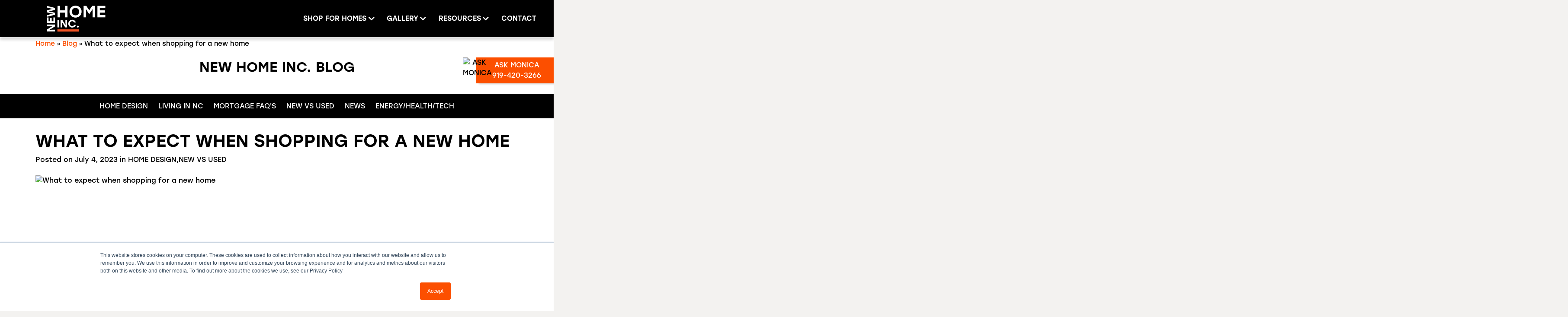

--- FILE ---
content_type: text/html; charset=utf-8
request_url: https://newhomeinc.com/blog/what-to-expect-when-shopping-for-a-new-home/
body_size: 17622
content:
<!doctype html>
<html class="no-js" lang="en">
    <head>
        <script src="https://www.google.com/recaptcha/enterprise.js?render=6LdC1xAsAAAAACRkrTV_dI4sM2lCRjxOl-FykpBV"></script>
        




    <!-- Links loaded via enqueue_link -->
    <link rel="preload" href="https://media.newhomeinc.com/348/2023/7/4/AdobeStock_185161782.jpeg?width=1920&amp;height=1280&amp;fit=bounds&amp;ois=c0783fb" imagesrcset="https://media.newhomeinc.com/348/2023/7/4/AdobeStock_185161782.jpeg?width=300&amp;height=200&amp;fit=bounds&amp;ois=63bb447 300w, https://media.newhomeinc.com/348/2023/7/4/AdobeStock_185161782.jpeg?width=400&amp;height=266&amp;fit=bounds&amp;ois=8331987 400w, https://media.newhomeinc.com/348/2023/7/4/AdobeStock_185161782.jpeg?width=1000&amp;height=666&amp;fit=bounds&amp;ois=e378304 1000w, https://media.newhomeinc.com/348/2023/7/4/AdobeStock_185161782.jpeg?width=1920&amp;height=1280&amp;fit=bounds&amp;ois=c0783fb 1920w" imagesizes="(max-width: 991px) 100vw, 50vw" as="image" fetchpriority="high" />



<script>
// hfaDataLayer
(()=>{"use strict";var e={d:(t,o)=>{for(var r in o)e.o(o,r)&&!e.o(t,r)&&Object.defineProperty(t,r,{enumerable:!0,get:o[r]})},o:(e,t)=>Object.prototype.hasOwnProperty.call(e,t),r:e=>{"undefined"!=typeof Symbol&&Symbol.toStringTag&&Object.defineProperty(e,Symbol.toStringTag,{value:"Module"}),Object.defineProperty(e,"__esModule",{value:!0})}},t={};e.r(t),e.d(t,{hfaDataLayer:()=>r});let o=function(){};(o.prototype=new Array).collected=[],o.prototype.unloaded={},o.prototype.collect=function(e){if(!(e in o.prototype.collected)&&(o.prototype.collected.push(e),window.hfa)){const e=o.prototype.unload.call(this);e&&window.hfa.filter_hfadatalayer(e)}},o.prototype.unload=function(){const e=Array.prototype.shift.call(o.prototype.collected);return!!e&&(o.prototype.unloaded[e.unixtime]=e,e)},o.prototype.push=function(e){const t=Date.now();e.unixtime=t,Array.prototype.push.call(this,e),o.prototype.collect.call(this,e)};const r=new o;var l=window;for(var n in t)l[n]=t[n];t.__esModule&&Object.defineProperty(l,"__esModule",{value:!0})})();
// End hfaDataLayer

/**
 * This function is called in the onload attribute of all video_iframe instances It is
 * required for oilib.js versions after 21.07.16. Since oilib.js is called in the footer
 * and iframe onload events will occure before oilib has loaded, it is necessary to
 * define this function here
 */
oiVideoOnLoad = function(el) {
    el.dataset.iframeIsLoaded = true;
}



    window.dataLayer = window.dataLayer || [];
    
    window.dataLayer.push({"RetailUser": "No", "GoogleAnalytics": {"GA4id": "G-9Z2MJ6DC1E"}, "PageType": "BlogPostDetail"});
    

    
    window.oi_preload = {"oilib_version": "21.08.07", "map_key": "AIzaSyCiZrmT_QDHRdm3d6zk2SUf30VVNwpRnxI", "dashboard_slug": "my-portal", "recaptcha_enterprise_key": "6LdC1xAsAAAAACRkrTV_dI4sM2lCRjxOl-FykpBV", "hfsid": 132, "oilib_path": "https://static.newhomeinc.com/assets/js/", "theme_environment": "production", "ga": {"GA4id": "G-9Z2MJ6DC1E"}, "nonlisting_content_ids": ["HF-C348-BP10898"]};
    


</script>





<script type="text/javascript">

    const fetchRetailUser = () => Promise.resolve({id: window.oi_preload.user_id})

    const initialUserFetch = fetchRetailUser();
    const ganalyticsLoaded = initialUserFetch.then((userdata) => {
        

        
            window.dataLayer=window.dataLayer||[];
            window.gtag=function(){dataLayer.push(arguments);}
            gtag('js',new Date());
            if (Number.isInteger(userdata.id)) {
                gtag('set', 'user_id', userdata.id.toString());
            }
            
                gtag('config', window.oi_preload.ga.GA4id, {
                    send_page_view: false,
                    transport_url: 'https://newhomeinc.com/firstparty/',
                });
            
        
        
            // Google Tag Gateway
            (function(w,d,s,l,i){w[l]=w[l]||[];w[l].push({'gtm.start':
            new Date().getTime(),event:'gtm.js'});var f=d.getElementsByTagName(s)[0],
            j=d.createElement(s),dl=l!='dataLayer'?'&l='+l:'';j.async=true;j.src=
            '/firstparty/?id='+i+dl;f.parentNode.insertBefore(j,f);
            })(window,document,'script','dataLayer','');
        

        
        return userdata
    })
</script>






<!-- A Google-specific tag to improve presence in Google Discover -->
<meta name="robots" content="max-image-preview:large" />





        <meta http-equiv="Content-Type" content="text/html; charset=utf-8" />
        <meta name="viewport" content="width=device-width, initial-scale=1.0" />
        <title>What to expect when shopping for a new home | New Home Inc.</title>
        <meta name="description" content="Learn what to expect when shopping for a new home so you know how to make the right choice for this life-changing investment in your future.">
        <link rel="canonical" href="https://newhomeinc.com/blog/what-to-expect-when-shopping-for-a-new-home/" />
        <meta property="og:title" content="What to expect when shopping for a new home | New Home Inc." />
        <meta property="og:site_name" content="New Home Inc." />
        <meta property="og:image" content="https://media.newhomeinc.com/348/2023/7/4/AdobeStock_185161782.jpeg?width=1920&amp;height=1280&amp;fit=bounds&amp;ois=c0783fb" />
        <meta property="og:image:width" content="1920" />
        <meta property="og:image:height" content="1280" />
        <meta property="og:url" content="https://newhomeinc.com/blog/what-to-expect-when-shopping-for-a-new-home/" />
        <meta property="og:type" content="website" />
        
        <meta property="og:description" content="Learn what to expect when shopping for a new home so you know how to make the right choice for this life-changing investment in your future." />
        <meta name="twitter:card" content="summary_large_image" />
        <meta name="twitter:site" content="https://newhomeinc.com/blog/what-to-expect-when-shopping-for-a-new-home/" />
        <meta name="twitter:title" content="What to expect when shopping for a new home | New Home Inc." />
        <meta name="twitter:description" content="Learn what to expect when shopping for a new home so you know how to make the right choice for this life-changing investment in your future." />
        <meta name="twitter:image" content="https://media.newhomeinc.com/348/2023/7/4/AdobeStock_185161782.jpeg?width=1920&amp;height=1280&amp;fit=bounds&amp;ois=c0783fb" />
        <meta name="twitter:domain" content="https://newhomeinc.com" />
        <link rel="apple-touch-icon" sizes="57x57" href="https://static.newhomeinc.com/newhomeinc/images/favicons/apple-icon-57x57.png?v=141c2e6">
        <link rel="apple-touch-icon" sizes="60x60" href="https://static.newhomeinc.com/newhomeinc/images/favicons/apple-icon-60x60.png?v=0125c7d">
        <link rel="apple-touch-icon" sizes="72x72" href="https://static.newhomeinc.com/newhomeinc/images/favicons/apple-icon-72x72.png?v=6e5bf15">
        <link rel="apple-touch-icon" sizes="76x76" href="https://static.newhomeinc.com/newhomeinc/images/favicons/apple-icon-76x76.png?v=ce58fe3">
        <link rel="apple-touch-icon" sizes="114x114" href="https://static.newhomeinc.com/newhomeinc/images/favicons/apple-icon-114x114.png?v=1194ca2">
        <link rel="apple-touch-icon" sizes="120x120" href="https://static.newhomeinc.com/newhomeinc/images/favicons/apple-icon-120x120.png?v=f7368a0">
        <link rel="apple-touch-icon" sizes="144x144" href="https://static.newhomeinc.com/newhomeinc/images/favicons/apple-icon-144x144.png?v=f26bb08">
        <link rel="apple-touch-icon" sizes="152x152" href="https://static.newhomeinc.com/newhomeinc/images/favicons/apple-icon-152x152.png?v=20d3d1f">
        <link rel="apple-touch-icon" sizes="180x180" href="https://static.newhomeinc.com/newhomeinc/images/favicons/apple-icon-180x180.png?v=8f991e3">
        <link rel="icon" type="image/png" sizes="192x192"  href="https://static.newhomeinc.com/newhomeinc/images/favicons/android-icon-192x192.png?v=0f23348">
        <link rel="icon" type="image/png" sizes="32x32" href="https://static.newhomeinc.com/newhomeinc/images/favicons/favicon-32x32.png?v=08c57e3">
        <link rel="icon" type="image/png" sizes="96x96" href="https://static.newhomeinc.com/newhomeinc/images/favicons/favicon-96x96.png?v=5eeff11">
        <link rel="icon" type="image/png" sizes="16x16" href="https://static.newhomeinc.com/newhomeinc/images/favicons/favicon-16x16.png?v=ec85e39">
        
        <link rel="manifest" href="https://static.newhomeinc.com/newhomeinc/images/favicons/manifest.json?v=7929225">
        
        <meta name="msapplication-TileColor" content="#ffffff">
        <meta name="msapplication-TileImage" content="https://static.newhomeinc.com/newhomeinc/images/favicons/ms-icon-144x144.png?v=f26bb08">
        <meta name="theme-color" content="#ffffff">
        <link rel="stylesheet" href="https://use.typekit.net/pxe7pjk.css">
        <!-- Styles loaded via enqueue_style -->
    <link href="https://static.newhomeinc.com/newhomeinc/css/vendor.min.css?v=3a790e1" rel="stylesheet" type="text/css" />
    <link href="https://static.newhomeinc.com/newhomeinc/css/style.min.css?v=0b29414" rel="stylesheet" type="text/css" />


        

        <!-- Client Scripts-->
        
            
        
        <!-- End Client Scripts -->
        
		<script>// Define a convenience method and use it
		const oiReady = (callback) => {
			if (document.readyState != "loading") callback();
			else document.addEventListener("DOMContentLoaded", callback);
		};
		oiReady(() => {
			
		});

        
            var _hsq = window._hsq = window._hsq || [];_hsq.push(['setContentType', 'blog-post']);
        
		</script>
        

		<script type='application/ld+json'>{"@context": "https://schema.org", "@type": "Organization", "name": "New Home Inc.", "url": "https://newhomeinc.com", "isicV4": "4100", "sameAs": ["https://www.facebook.com/NewHomeInc", "https://www.instagram.com/newhomeinc/", "https://www.youtube.com/channel/UC_jGLzI8KbC9L0ahTXfDWkA", "https://www.linkedin.com/company/new-home-inc-llc/"]}</script>
        

		



    
        <script src="https://static.newhomeinc.com/newhomeinc/js/vendor.header.min.js?v=19836f4"></script>
    

    

    

    

    

    
        <script src="https://static.newhomeinc.com/newhomeinc/js/vendor/swiper-bundle.min.js?v=bcec67e"></script>
    




    
        
    
        
    
        
    
        
    
        
    
        
    






<!-- Facebook Pixel Code -->

<script>
    

    const fbpixelLoaded = initialUserFetch.then((userdata) => {
        
        !function(f,b,e,v,n,t,s)
        {if(f.fbq)return;n=f.fbq=function(){n.callMethod?
        n.callMethod.apply(n,arguments):n.queue.push(arguments)};
        if(!f._fbq)f._fbq=n;n.push=n;n.loaded=!0;n.version='2.0';
        
        n.queue=[];t=b.createElement(e);t.async=!0;
        t.src=v;s=b.getElementsByTagName(e)[0];
        s.parentNode.insertBefore(t,s)}(window, document,'script',
        'https://connect.facebook.net/en_US/fbevents.js');
        
        const amdDLV = (dataLayer) ? dataLayer[0].FacebookAMD||{} : {}
        const amd = userdata.fbamd || amdDLV
        
            
                fbq('init', '483870206025320', amd);
            
        
        
        
        return userdata
    })
</script>

<!-- End Facebook Pixel Code -->


<meta name="generator" content="Homefiniti" />

    </head>
    <body class="blog-10898 blog blog-detail">
        
        
        
        
        
        
        
        
        
        
        

        <nav id="site-nav" class="navbar navbar-expand-lg navbar-dark bg-primary sticky-top">
        <div class="container-fluid">
            <a class="navbar-brand" href="/">
                <img src="https://static.newhomeinc.com/newhomeinc/images/newhomeinc-logo.svg?v=54631d7" alt="New Home Inc." height="62" width="140">
            </a>
            <button class="navbar-toggler collapsed border-0"
            id="navbar-toggler"
            type="button"
            data-bs-toggle="offcanvas"
            aria-controls="offcanvasNav" data-bs-target="#navbar-content"
            aria-controls="navbarsExampleDefault"
            aria-expanded="false"
            aria-label="Toggle navigation">
            <span class="icon-bar"></span>
            <span class="icon-bar"></span>
            <span class="icon-bar"></span>
            <!-- <span class="navbar-toggler-icon"></span> -->
        </button>
        
        <div class="collapse navbar-collapse offcanvas offcanvas-start"  tabindex="-1" id="navbar-content">
            <ul class="navbar-nav justify-content-end w-100 text-uppercase me-0 pe-0">
                
                <li class="nav-item dropdown">
                    <a class="nav-link dropdown-toggle text-white fw-medium" href="#" id="shopHomeDropdown" role="button" data-bs-toggle="dropdown" aria-expanded="false">
                        Shop for Homes
                    </a>
                    <ul class="dropdown-menu py-0 bg-secondary border-0 rounded-0" aria-labelledby="shopHomeDropdown">
                        
                        <li><a class="dropdown-item" href="/new-homes/">Communities</a></li>
                        
                        <li><a class="dropdown-item" href="/quick-move-in-homes/">Quick Move-In</a></li>
                        
                        <li><a class="dropdown-item" href="/new-homes/floorplans/">Floorplans</a></li>
                        
                    </ul>
                </li>
                
                
                <li class="nav-item dropdown">
                    <a class="nav-link dropdown-toggle text-white fw-medium" href="#" id="GalleryDropdown" role="button" data-bs-toggle="dropdown" aria-expanded="false">
                        Gallery
                    </a>
                    <ul class="dropdown-menu py-0 bg-secondary border-0 rounded-0" aria-labelledby="GalleryDropdown">
                        
                        <li><a class="dropdown-item" href="/photos/">Photos</a></li>
                        
                        <li><a class="dropdown-item" href="/videos/">Videos</a></li>
                        
                        <li><a class="dropdown-item" href="/virtual-tours/">Virtual Tours</a></li>
                        
                    </ul>
                </li>
                
                
                <li class="nav-item dropdown">
                    <a class="nav-link dropdown-toggle text-white fw-medium" href="#" id="AboutDropdown" role="button" data-bs-toggle="dropdown" aria-expanded="false">
                        Resources
                    </a>
                    <ul class="dropdown-menu py-0 bg-secondary border-0 rounded-0" aria-labelledby="AboutDropdown">
                        
                        <li><a class="dropdown-item" href="/smart-home-tech/">Smart/Healthy/New</a></li>
                        
                        <li><a class="dropdown-item" href="https://newhomeinc.com/about-us/">About Us</a></li>
                        
                        <li><a class="dropdown-item" href="/blog/">Blog</a></li>
                        
                        <li><a class="dropdown-item" href="/careers/">Careers</a></li>
                        
                        <li><a class="dropdown-item" href="/faqs/">FAQs</a></li>
                        
                    </ul>
                </li>
                
                <li class="nav-item">
                    <a class="nav-link text-white fw-medium" href="/contact/">contact</a>
                </li>
            </ul>
        </div>
    </div>
</nav>
<div id="desktop-cta" class="osc position-fixed overflow-hidden d-none d-md-block">
    <div class="h-100 d-flex">
        <button type="button" data-bs-toggle="modal" data-bs-target="#oscModal" class="d-flex align-items-center p-0 h-100 border-0 bg-transparent">
            
            <div class="osc-wrap">
                <img src="https://media.newhomeinc.com/348/2024/4/1/Monica_Fikany.png?width=300&amp;height=300&amp;fit=bounds&amp;ois=97cbcd4" srcset="https://media.newhomeinc.com/348/2024/4/1/Monica_Fikany.png?width=300&amp;height=300&amp;fit=bounds&amp;ois=97cbcd4 300w, https://media.newhomeinc.com/348/2024/4/1/Monica_Fikany.png?width=300&amp;height=300&amp;fit=bounds&amp;ois=97cbcd4 400w, https://media.newhomeinc.com/348/2024/4/1/Monica_Fikany.png?width=408&amp;height=408&amp;fit=bounds&amp;ois=b75c7df 1000w, https://media.newhomeinc.com/348/2024/4/1/Monica_Fikany.png?width=408&amp;height=408&amp;fit=bounds&amp;ois=b75c7df 1920w" sizes="(min-width: 1400px) 600px, 100vw" loading="lazy" class="osc-img rounded-circle" alt="ASK MONICA">
            </div>
            
            
            <div class="d-flex h-100 px-lg-2 px-1 text-white align-items-center osc-text">
                <div>
                    
                    <div>ASK MONICA</div>
                    
                    
                    <div>919-420-3266</div>
                    
                </div>
            </div>
            
        </button>
    </div>
</div>
        

<div class="detail-None">

<section class="breadcrumb mb-0 pb-2">
    <div class="container">
        <div class="row">
            <div class="col-12 py-1">
                <nav aria-label="breadcrumb">
                    <ol class="breadcrumb mb-0 fw-normal">
                        <li class="breadcrumb-item text-secondary">
                            <a href="/" class="text-secondary">Home</a>
                        </li>
                        <li class="breadcrumb-item ps-1">
                            <a class="bc-blog text-secondary" href="/blog/">Blog</a>
                            <a class="bc-podcast text-secondary" href="/podcast/">Podcast</a>
                        </li>
                        <li class="breadcrumb-item text-primary ps-1" aria-current="page">
                            What to expect when shopping for a new home
                        </li>
                    </ol>
                </nav>
            </div>
            <div class="col-12 text-center mb-lg-4">
                <div class="h2 pt-3 mt-1 pb-1 text-uppercase">
                    NEW HOME INC. BLOG
                </div>
            </div>
        </div>
    </div>
</section>

<section id="detail-page-sub-nav" class="row subnav sticky position-sticky bg-primary flex-nowrap justify-content-sm-start justify-content-md-start justify-content-lg-center overflow-auto w-100 text-center text-uppercase px-4 px-xl-5 py-3 m-0">
    
        <a href="/blog/category/home-design/" class="col-auto">Home Design</a>
    
        <a href="/blog/category/living-in-nc/" class="col-auto">LIVING IN NC</a>
    
        <a href="/blog/category/mortgage-faqs/" class="col-auto">Mortgage FAQ&#x27;s</a>
    
        <a href="/blog/category/new-vs-used/" class="col-auto">New Vs Used</a>
    
        <a href="/blog/category/news/" class="col-auto">NEWS</a>
    
        <a href="/blog/category/energyhealthtech/" class="col-auto">Energy/Health/Tech</a>
    
</section>

<section>
    <div class="container">
        <div class="row">
            <div class="col-12 pt-4 mt-1">
                <h1 class="text-uppercase">What to expect when shopping for a new home</h1>
                
                    <div class="mb-4">
                        Posted on July 4, 2023 in <a href="/blog/category/home-design/" class="text-uppercase d-inline-block hover-secondary">Home Design,</a><a href="/blog/category/new-vs-used/" class="text-uppercase d-inline-block hover-secondary">New Vs Used</a>
                    </div>
                
                
                    
                        <div class="featured-img oi-aspect sixteen-nine mb-3">
                            <img src="https://media.newhomeinc.com/348/2023/7/4/AdobeStock_185161782.jpeg?width=1920&amp;height=1280&amp;fit=bounds&amp;ois=c0783fb" srcset="https://media.newhomeinc.com/348/2023/7/4/AdobeStock_185161782.jpeg?width=300&amp;height=200&amp;fit=bounds&amp;ois=63bb447 300w, https://media.newhomeinc.com/348/2023/7/4/AdobeStock_185161782.jpeg?width=400&amp;height=266&amp;fit=bounds&amp;ois=8331987 400w, https://media.newhomeinc.com/348/2023/7/4/AdobeStock_185161782.jpeg?width=1000&amp;height=666&amp;fit=bounds&amp;ois=e378304 1000w, https://media.newhomeinc.com/348/2023/7/4/AdobeStock_185161782.jpeg?width=1920&amp;height=1280&amp;fit=bounds&amp;ois=c0783fb 1920w" sizes="(max-width: 991px) 100vw, 50vw" loading="eager" class="oi-aspect-img" alt="What to expect when shopping for a new home">
                        </div>
                    
                
            </div>
            
                <div class="wysiwyg oi-wysiwyg">
                    <span id="docs-internal-guid-10e766be-7fff-f580-9650-1ef7f5dd5b5f"><p dir="ltr" style="line-height:1.7999999999999998;margin-top:0pt;margin-bottom:10pt;"><span style="font-size: 12pt; font-family: Calibri, sans-serif; font-variant-numeric: normal; font-variant-east-asian: normal; font-variant-alternates: normal; vertical-align: baseline; white-space-collapse: preserve;">Shopping for a new home is exciting. Visiting and touring a model home takes that energy to a higher level. Use this time and experience to learn what you need to know before making the buying decision. </span><a href="https://newhomeinc.com"><span style="font-size: 12pt; font-family: Calibri, sans-serif; color: rgb(17, 85, 204); font-variant-numeric: normal; font-variant-east-asian: normal; font-variant-alternates: normal; text-decoration-line: underline; text-decoration-skip-ink: none; vertical-align: baseline; white-space-collapse: preserve;">New Home Inc.</span></a><span style="font-size: 12pt; font-family: Calibri, sans-serif; font-variant-numeric: normal; font-variant-east-asian: normal; font-variant-alternates: normal; vertical-align: baseline; white-space-collapse: preserve;"> can get you ready by sharing what to expect when shopping for a new home.</span></p><h2 dir="ltr" style="line-height:1.7999999999999998;margin-top:18pt;margin-bottom:10pt;"><span style="font-size: 16pt; font-family: Arial; background-color: transparent; font-variant-numeric: normal; font-variant-east-asian: normal; font-variant-alternates: normal; vertical-align: baseline; white-space-collapse: preserve;">Step 1: Talk to the Online Consultant aka Concierge</span></h2><p dir="ltr" style="line-height:1.7999999999999998;margin-top:0pt;margin-bottom:10pt;"><span style="font-size: 12pt; font-family: Calibri, sans-serif; font-variant-numeric: normal; font-variant-east-asian: normal; font-variant-alternates: normal; vertical-align: baseline; white-space-collapse: preserve;">The Online Counselor, is like your new home concierge. This professional knows all about the builder, the communities, and the homes. They are very familiar with the areas—including the schools, convenience and variety of amenities, and commuting times—a great asset when you’re looking at a location that is unfamiliar. They will also explain what to expect when shopping for a new home.</span></p><p dir="ltr" style="line-height:1.7999999999999998;margin-top:0pt;margin-bottom:10pt;"><span style="font-size: 12pt; font-family: Calibri, sans-serif; font-variant-numeric: normal; font-variant-east-asian: normal; font-variant-alternates: normal; vertical-align: baseline; white-space-collapse: preserve;">This person will ask you questions to learn about your home buying needs and preferences. </span></p><ul style="margin-bottom: 0px; padding-inline-start: 48px;"><li dir="ltr" style="list-style-type: disc; font-size: 12pt; font-family: Calibri, sans-serif; background-color: transparent; font-variant-numeric: normal; font-variant-east-asian: normal; font-variant-alternates: normal; vertical-align: baseline; white-space: pre;" aria-level="1"><p dir="ltr" style="line-height:1.7999999999999998;margin-top:0pt;margin-bottom:0pt;" role="presentation"><span style="font-size: 12pt; font-variant-numeric: normal; font-variant-east-asian: normal; font-variant-alternates: normal; vertical-align: baseline; text-wrap: wrap;">Where do you want to live and why?</span></p></li><li dir="ltr" style="list-style-type: disc; font-size: 12pt; font-family: Calibri, sans-serif; background-color: transparent; font-variant-numeric: normal; font-variant-east-asian: normal; font-variant-alternates: normal; vertical-align: baseline; white-space: pre;" aria-level="1"><p dir="ltr" style="line-height:1.7999999999999998;margin-top:0pt;margin-bottom:0pt;" role="presentation"><span style="font-size: 12pt; font-variant-numeric: normal; font-variant-east-asian: normal; font-variant-alternates: normal; vertical-align: baseline; text-wrap: wrap;">What do you want in your new home?</span></p></li><li dir="ltr" style="list-style-type: disc; font-size: 12pt; font-family: Calibri, sans-serif; background-color: transparent; font-variant-numeric: normal; font-variant-east-asian: normal; font-variant-alternates: normal; vertical-align: baseline; white-space: pre;" aria-level="1"><p dir="ltr" style="line-height:1.7999999999999998;margin-top:0pt;margin-bottom:0pt;" role="presentation"><span style="font-size: 12pt; font-variant-numeric: normal; font-variant-east-asian: normal; font-variant-alternates: normal; vertical-align: baseline; text-wrap: wrap;">What are your priorities?</span></p></li><li dir="ltr" style="list-style-type: disc; font-size: 12pt; font-family: Calibri, sans-serif; background-color: transparent; font-variant-numeric: normal; font-variant-east-asian: normal; font-variant-alternates: normal; vertical-align: baseline; white-space: pre;" aria-level="1"><p dir="ltr" style="line-height:1.7999999999999998;margin-top:0pt;margin-bottom:0pt;" role="presentation"><span style="font-size: 12pt; font-variant-numeric: normal; font-variant-east-asian: normal; font-variant-alternates: normal; vertical-align: baseline; text-wrap: wrap;">When do you want to move?</span></p></li><li dir="ltr" style="list-style-type: disc; font-variant-numeric: normal; font-variant-east-asian: normal; font-variant-alternates: normal; vertical-align: baseline;" aria-level="1"><p dir="ltr" style="line-height: 1.8; margin-top: 0pt; margin-bottom: 10pt;" role="presentation"><span style="font-variant-numeric: normal; font-variant-east-asian: normal; font-variant-alternates: normal; vertical-align: baseline;">What’s your investment for buying a new home? </span></p></li><li style="line-height: 1.8; margin-top: 0pt; margin-bottom: 10pt;">Have you been pre-approved for a mortgage?</li></ul><p dir="ltr" style="line-height:1.7999999999999998;margin-top:0pt;margin-bottom:10pt;"><span style="font-size: 12pt; font-family: Calibri, sans-serif; color: rgb(34, 34, 34); font-variant-numeric: normal; font-variant-east-asian: normal; font-variant-alternates: normal; vertical-align: baseline; white-space-collapse: preserve;">Your answers will help them determine the locations and floor plans that present the best fit. They can talk to you about pricing and options, both for the homesite and the floor plans. They will tell you about their </span><a href="https://newhomeinc.com/quick-move-in-homes/"><span style="font-size: 12pt; font-family: Calibri, sans-serif; color: rgb(17, 85, 204); font-variant-numeric: normal; font-variant-east-asian: normal; font-variant-alternates: normal; text-decoration-line: underline; text-decoration-skip-ink: none; vertical-align: baseline; white-space-collapse: preserve;">move-in ready homes</span></a><span style="font-size: 12pt; font-family: Calibri, sans-serif; color: rgb(34, 34, 34); font-variant-numeric: normal; font-variant-east-asian: normal; font-variant-alternates: normal; vertical-align: baseline; white-space-collapse: preserve;">, which is particularly important if you’re looking to move soon.</span></p><p dir="ltr" style="line-height:1.7999999999999998;margin-top:0pt;margin-bottom:10pt;"><span style="font-size: 12pt; font-family: Calibri, sans-serif; color: rgb(34, 34, 34); font-variant-numeric: normal; font-variant-east-asian: normal; font-variant-alternates: normal; vertical-align: baseline; white-space-collapse: preserve;">You can ask all your questions, and your concierge will have the answers. It’s their job, as your new home concierge, to guide you through the beginning of an enlightening, enjoyable, and positive experience! And that all begins with telling you </span><span style="font-size: 12pt; font-family: Calibri, sans-serif; font-variant-numeric: normal; font-variant-east-asian: normal; font-variant-alternates: normal; vertical-align: baseline; white-space-collapse: preserve;">what to expect when shopping for a new home.</span></p><h2 dir="ltr" style="line-height:1.7999999999999998;margin-top:18pt;margin-bottom:10pt;"><span style="font-size: 16pt; font-family: Arial; background-color: transparent; font-variant-numeric: normal; font-variant-east-asian: normal; font-variant-alternates: normal; vertical-align: baseline; white-space-collapse: preserve;">Step 2: Schedule an appointment for the home tour.</span></h2><p dir="ltr" style="line-height:1.7999999999999998;margin-top:0pt;margin-bottom:10pt;"><span style="font-size: 12pt; font-family: Calibri, sans-serif; font-variant-numeric: normal; font-variant-east-asian: normal; font-variant-alternates: normal; vertical-align: baseline; white-space-collapse: preserve;">Once you’ve decided to proceed with this builder, you’ll already know specific homes and communities that match your needs and wishes. You’re pre-approved for a mortgage so you have a clear budget for buying a new home. It’s time to start shopping in person!</span></p><p dir="ltr" style="line-height:1.7999999999999998;margin-top:0pt;margin-bottom:10pt;"><span style="font-size: 12pt; font-family: Calibri, sans-serif; font-variant-numeric: normal; font-variant-east-asian: normal; font-variant-alternates: normal; vertical-align: baseline; white-space-collapse: preserve;">The next step in the process is to schedule an appointment to the model home tour. Here, you will meet with an onsite salesperson, often called a “New Home Consultant”, or “Community Sales Manager”.</span></p><h4 dir="ltr" style="line-height:1.7999999999999998;margin-top:14pt;margin-bottom:10pt;"><span style="font-size: 12pt; font-family: Arial; background-color: transparent; font-weight: 700; font-style: italic; font-variant-numeric: normal; font-variant-east-asian: normal; font-variant-alternates: normal; vertical-align: baseline; white-space-collapse: preserve;">Why don’t I continue with the Online Concierge?</span></h4><p dir="ltr" style="line-height:1.7999999999999998;margin-top:0pt;margin-bottom:10pt;"><span style="font-size: 12pt; font-family: Calibri, sans-serif; font-variant-numeric: normal; font-variant-east-asian: normal; font-variant-alternates: normal; vertical-align: baseline; white-space-collapse: preserve;">The Online Concierge is friendly, helpful, and responsive, so of course, you’d want to keep working together. But it’s to your benefit to move on when the time is right.</span></p><p dir="ltr" style="line-height:1.7999999999999998;margin-top:0pt;margin-bottom:10pt;"><span style="font-size: 12pt; font-family: Calibri, sans-serif; font-variant-numeric: normal; font-variant-east-asian: normal; font-variant-alternates: normal; vertical-align: baseline; white-space-collapse: preserve;">The role of this person is to navigate you through the initial process of identifying what you want and guiding you to good destinations—the neighborhood, home designs, and homesites. Their expertise is the knowledge of everything the builder has to offer—from the various locations to the options in the homes. </span></p><p dir="ltr" style="line-height:1.7999999999999998;margin-top:0pt;margin-bottom:10pt;"><span style="font-size: 12pt; font-family: Calibri, sans-serif; font-variant-numeric: normal; font-variant-east-asian: normal; font-variant-alternates: normal; vertical-align: baseline; white-space-collapse: preserve;">The New Home Consultant working in the model home or sales center is the next step along the path to purchase. Like the Concierge, the onsite salesperson is knowledgeable about the communities and homes and what to expect when shopping for a new home. </span></p><p dir="ltr" style="line-height:1.7999999999999998;margin-top:0pt;margin-bottom:10pt;"><span style="font-size: 12pt; font-family: Calibri, sans-serif; font-variant-numeric: normal; font-variant-east-asian: normal; font-variant-alternates: normal; vertical-align: baseline; white-space-collapse: preserve;">The difference between the Concierge and the person working IN the model home is that these onsite sales pros are also experts in their communities. They know the “vibe”, having blended into the community where, quite frequently, they’ve sold almost every homeowner their current home!</span></p><p dir="ltr" style="line-height:1.7999999999999998;margin-top:0pt;margin-bottom:10pt;"><span style="font-size: 12pt; font-family: Calibri, sans-serif; font-variant-numeric: normal; font-variant-east-asian: normal; font-variant-alternates: normal; vertical-align: baseline; white-space-collapse: preserve;">These onsite salespeople have walked every lot and every home. They’ve been involved throughout the construction process of the homes there. The onsite professional also understands what’s involved in the details of a purchase and sale contract, which is a key part of their portfolio of services, knowledge, and experience.</span></p><p dir="ltr" style="line-height:1.7999999999999998;margin-top:0pt;margin-bottom:10pt;"><span style="font-size: 12pt; font-family: Calibri, sans-serif; font-variant-numeric: normal; font-variant-east-asian: normal; font-variant-alternates: normal; vertical-align: baseline; white-space-collapse: preserve;">With the information that the Online Concierge has passed along to them from your conversations, your journey continues seamlessly. These professionals are skilled at working together for the benefit of a homebuyer.</span></p><p dir="ltr" style="line-height:1.38;margin-top:0pt;margin-bottom:0pt;"><span style="font-size: 16pt; font-family: Arial; background-color: transparent; font-variant-numeric: normal; font-variant-east-asian: normal; font-variant-alternates: normal; vertical-align: baseline; white-space-collapse: preserve;">Step 3: Prepare for your appointment and model home tour.</span></p><br><p dir="ltr" style="line-height:1.7999999999999998;margin-top:0pt;margin-bottom:10pt;"><span style="font-size: 12pt; font-family: Calibri, sans-serif; font-variant-numeric: normal; font-variant-east-asian: normal; font-variant-alternates: normal; vertical-align: baseline; white-space-collapse: preserve;">Before you arrive for your appointment with the onsite salesperson at the model home, take some time to prepare.</span></p><ul style="margin-bottom: 0px; padding-inline-start: 48px;"><li dir="ltr" style="list-style-type: disc; font-size: 12pt; font-family: Calibri, sans-serif; background-color: transparent; font-variant-numeric: normal; font-variant-east-asian: normal; font-variant-alternates: normal; vertical-align: baseline; white-space: pre;" aria-level="1"><p dir="ltr" style="line-height:1.7999999999999998;margin-top:0pt;margin-bottom:0pt;" role="presentation"><span style="font-size: 12pt; font-weight: 700; font-variant-numeric: normal; font-variant-east-asian: normal; font-variant-alternates: normal; vertical-align: baseline; text-wrap: wrap;">Ideally, you will have already been pre-approved for a mortgage</span><span style="font-size: 12pt; font-variant-numeric: normal; font-variant-east-asian: normal; font-variant-alternates: normal; vertical-align: baseline; text-wrap: wrap;">. (If not, that's okay)</span><span style="font-size: 12pt; font-variant-numeric: normal; font-variant-east-asian: normal; font-variant-alternates: normal; vertical-align: baseline; text-wrap: wrap;"><br></span><span style="font-size: 12pt; font-variant-numeric: normal; font-variant-east-asian: normal; font-variant-alternates: normal; vertical-align: baseline; text-wrap: wrap;">This step gives you the ability to shop for homes with the confidence you will be able to secure the mortgage. It takes only a few minutes on the phone with a professional lender to determine the amount of home loan you will likely qualify to receive. If you don’t have a lender, your Concierge can connect you with a reliable, knowledgeable person.</span></p></li><li dir="ltr" style="list-style-type: disc; font-size: 12pt; font-family: Calibri, sans-serif; background-color: transparent; font-variant-numeric: normal; font-variant-east-asian: normal; font-variant-alternates: normal; vertical-align: baseline; white-space: pre;" aria-level="1"><p dir="ltr" style="line-height:1.7999999999999998;margin-top:0pt;margin-bottom:0pt;" role="presentation"><span style="font-size: 12pt; font-weight: 700; font-variant-numeric: normal; font-variant-east-asian: normal; font-variant-alternates: normal; vertical-align: baseline; text-wrap: wrap;">Study the </span><a href="https://newhomeinc.com/new-homes/floorplans/"><span style="font-size: 12pt; color: rgb(17, 85, 204); font-weight: 700; font-variant-numeric: normal; font-variant-east-asian: normal; font-variant-alternates: normal; text-decoration-line: underline; text-decoration-skip-ink: none; vertical-align: baseline; text-wrap: wrap;">floor plan</span></a><span style="font-size: 12pt; font-weight: 700; font-variant-numeric: normal; font-variant-east-asian: normal; font-variant-alternates: normal; vertical-align: baseline; text-wrap: wrap;"> for any home you’re considering. </span><span style="font-size: 12pt; font-variant-numeric: normal; font-variant-east-asian: normal; font-variant-alternates: normal; vertical-align: baseline; text-wrap: wrap;"><br></span><span style="font-size: 12pt; font-variant-numeric: normal; font-variant-east-asian: normal; font-variant-alternates: normal; vertical-align: baseline; text-wrap: wrap;">You should be able to go to the builder’s website and easily find the floor plan, photos, a virtual tour, and an interactive floor plan that shows you the available options. For example, you can click and add a fireplace, change the owner’s bathroom shower to a tub (or vice versa), and switch the garage from front to side-loaded. See how the floor plan looks when you choose the option to convert one space to another function. It’s fun to see how you can change the home to suit your needs and taste!</span></p></li><li dir="ltr" style="list-style-type: disc; font-size: 12pt; font-family: Calibri, sans-serif; background-color: transparent; font-variant-numeric: normal; font-variant-east-asian: normal; font-variant-alternates: normal; vertical-align: baseline; white-space: pre;" aria-level="1"><p dir="ltr" style="line-height:1.7999999999999998;margin-top:0pt;margin-bottom:10pt;" role="presentation"><span style="font-size: 12pt; font-weight: 700; font-variant-numeric: normal; font-variant-east-asian: normal; font-variant-alternates: normal; vertical-align: baseline; text-wrap: wrap;">Prepare a list of questions to ask the New Home Consultant. </span><span style="font-size: 12pt; font-variant-numeric: normal; font-variant-east-asian: normal; font-variant-alternates: normal; vertical-align: baseline; text-wrap: wrap;"><br></span><span style="font-size: 12pt; font-variant-numeric: normal; font-variant-east-asian: normal; font-variant-alternates: normal; vertical-align: baseline; text-wrap: wrap;">Even though you’ve covered a lot of territory with the Online Team, you might come up with more thoughts as you peruse the website, talk to friends and family, and think more about what you want and need.</span></p></li></ul><h2 dir="ltr" style="line-height:1.7999999999999998;margin-top:18pt;margin-bottom:10pt;"><span style="font-size: 16pt; font-family: Arial; background-color: transparent; font-variant-numeric: normal; font-variant-east-asian: normal; font-variant-alternates: normal; vertical-align: baseline; white-space-collapse: preserve;">Step 4: Visit and tour the model home.</span></h2><p dir="ltr" style="line-height:1.7999999999999998;margin-top:0pt;margin-bottom:10pt;"><span style="font-size: 12pt; font-family: Calibri, sans-serif; background-color: transparent; font-variant-numeric: normal; font-variant-east-asian: normal; font-variant-alternates: normal; vertical-align: baseline; white-space-collapse: preserve;">You’re here. You take in the exterior and walk inside for the first view. All the details you’ve imagined to this point are right in front of you.</span></p><p dir="ltr" style="line-height:1.7999999999999998;margin-top:0pt;margin-bottom:10pt;"><span style="font-size: 12pt; font-family: Calibri, sans-serif; background-color: transparent; font-variant-numeric: normal; font-variant-east-asian: normal; font-variant-alternates: normal; vertical-align: baseline; white-space-collapse: preserve;">But wait! I know you’re excited and anxious to get an up-close look. Before starting your model home tour, plan to sit down with the New Home Consultant to get to know each other. Present the questions you’ve gathered. If you haven’t already advised the Online Team about your mortgage pre-approval, share your qualified amount now. Get everything out in the open before beginning the long-awaited tour. Being open with each other is essential to making an informed decision about this huge investment in your future!</span></p><p dir="ltr" style="line-height:1.7999999999999998;margin-top:0pt;margin-bottom:10pt;"><span style="font-size: 11pt; font-family: Calibri, sans-serif; background-color: transparent; font-variant-numeric: normal; font-variant-east-asian: normal; font-variant-alternates: normal; vertical-align: baseline; white-space-collapse: preserve;">Now, you’re ready for the model home tour. Imagine yourself living here. How would it feel? Does the floor plan flow the way you’d like? For example, is the laundry room where you want? When you’re working in the kitchen, does the placement of the workspace, storage, and appliances feel right to you? Is there enough natural light coming filling the interior? Are the secondary bedrooms where you want them for the right balance of privacy and safety?</span></p><p dir="ltr" style="line-height:1.7999999999999998;margin-top:0pt;margin-bottom:10pt;"><span style="font-size: 11pt; font-family: Calibri, sans-serif; background-color: transparent; font-variant-numeric: normal; font-variant-east-asian: normal; font-variant-alternates: normal; vertical-align: baseline; white-space-collapse: preserve;">From one room to the next, picture you and your family here. Envision your furnishings. Think about your day-to-day activities, like preparing and eating meals, doing homework, relaxing—alone and with others—entertaining, playing in the yard, working in the garden, and walking the dog. Picture how the drop zone will be used to keep clutter under control. Is there enough space in the garage for the uses you plan?</span></p><p dir="ltr" style="line-height:1.7999999999999998;margin-top:0pt;margin-bottom:10pt;"><span style="font-size: 11pt; font-family: Calibri, sans-serif; background-color: transparent; font-variant-numeric: normal; font-variant-east-asian: normal; font-variant-alternates: normal; vertical-align: baseline; white-space-collapse: preserve;">Most of all, take your time. This is a big decision!</span></p><h2 dir="ltr" style="line-height:1.7999999999999998;margin-top:18pt;margin-bottom:10pt;"><span style="font-size: 16pt; font-family: Arial; background-color: transparent; font-variant-numeric: normal; font-variant-east-asian: normal; font-variant-alternates: normal; vertical-align: baseline; white-space-collapse: preserve;">Step 5: Discuss next steps with the New Home Consultant.</span></h2><p dir="ltr" style="line-height:1.7999999999999998;margin-top:0pt;margin-bottom:10pt;"><span style="font-size: 12pt; font-family: Calibri, sans-serif; background-color: transparent; font-variant-numeric: normal; font-variant-east-asian: normal; font-variant-alternates: normal; vertical-align: baseline; white-space-collapse: preserve;">After your model home tour, you have some decisions to make:</span></p><ul style="margin-bottom: 0px; padding-inline-start: 48px;"><li dir="ltr" style="list-style-type: disc; font-size: 12pt; font-family: Calibri, sans-serif; background-color: transparent; font-variant-numeric: normal; font-variant-east-asian: normal; font-variant-alternates: normal; vertical-align: baseline; white-space: pre;" aria-level="1"><p dir="ltr" style="line-height:1.7999999999999998;margin-top:0pt;margin-bottom:0pt;" role="presentation"><span style="font-size: 12pt; background-color: transparent; font-weight: 700; font-variant-numeric: normal; font-variant-east-asian: normal; font-variant-alternates: normal; vertical-align: baseline; text-wrap: wrap;">You’re ready to discuss purchasing a new home with this builder.</span><span style="font-size: 12pt; background-color: transparent; font-variant-numeric: normal; font-variant-east-asian: normal; font-variant-alternates: normal; vertical-align: baseline; text-wrap: wrap;"> Don’t feel pushed to buy a home, but also don’t feel like you’re rushing when you’ve found the right one. It’s not at all unusual for people to buy a home after the tour. People who look at resale homes do it all the time!</span></p></li><li dir="ltr" style="list-style-type: disc; font-size: 12pt; font-family: Calibri, sans-serif; background-color: transparent; font-variant-numeric: normal; font-variant-east-asian: normal; font-variant-alternates: normal; vertical-align: baseline; white-space: pre;" aria-level="1"><p dir="ltr" style="line-height:1.7999999999999998;margin-top:0pt;margin-bottom:0pt;" role="presentation"><span style="font-size: 12pt; background-color: transparent; font-weight: 700; font-variant-numeric: normal; font-variant-east-asian: normal; font-variant-alternates: normal; vertical-align: baseline; text-wrap: wrap;">You want to look at other homes and/or communities.</span><span style="font-size: 12pt; background-color: transparent; font-variant-numeric: normal; font-variant-east-asian: normal; font-variant-alternates: normal; vertical-align: baseline; text-wrap: wrap;"> Maybe this particular home didn’t tick enough boxes on your wishlist, but you still like a lot of its details. Recall outfits that looked so enticing on the rack, but when you tried it on, you weren’t thrilled. A home can look fantastic in photos and videos, but you need to try it on to be sure. Tell the New Home Sales Professional what you like and don’t like, and what more you want. Then, review other floor plans to find something more your style. </span></p></li><li dir="ltr" style="list-style-type: disc; font-size: 12pt; font-family: Calibri, sans-serif; background-color: transparent; font-variant-numeric: normal; font-variant-east-asian: normal; font-variant-alternates: normal; vertical-align: baseline; white-space: pre;" aria-level="1"><p dir="ltr" style="line-height:1.7999999999999998;margin-top:0pt;margin-bottom:10pt;" role="presentation"><span style="font-size: 12pt; background-color: transparent; font-weight: 700; font-variant-numeric: normal; font-variant-east-asian: normal; font-variant-alternates: normal; vertical-align: baseline; text-wrap: wrap;">You may need more time to think about it.</span><span style="font-size: 12pt; background-color: transparent; font-variant-numeric: normal; font-variant-east-asian: normal; font-variant-alternates: normal; vertical-align: baseline; text-wrap: wrap;"> Again, it’s a big decision to buy a new home. But before you leave with your uncertainty, discuss your concerns with the New Home Professional. Maybe something hasn’t been sufficiently communicated. When you DO walk away, be sure you leave with all of the information you need to decide on your next step.</span></p></li></ul><h2 dir="ltr" style="line-height:1.38;margin-top:18pt;margin-bottom:6pt;"><span style="font-size: 16pt; font-family: Arial; background-color: transparent; font-variant-numeric: normal; font-variant-east-asian: normal; font-variant-alternates: normal; vertical-align: baseline; white-space-collapse: preserve;">Before Step #1: Plan to visit New Home Inc.</span></h2><p dir="ltr" style="line-height:1.7999999999999998;margin-top:0pt;margin-bottom:10pt;"><span style="font-size: 12pt; font-family: Calibri, sans-serif; background-color: transparent; font-variant-numeric: normal; font-variant-east-asian: normal; font-variant-alternates: normal; vertical-align: baseline; white-space-collapse: preserve;">If you’re looking for new homes for sale near Raleigh, direct the very first step in the process to New Home Inc. We’re building townhomes and single-family homes in communities and locations that present benefits to today’s homebuyers. </span></p><p dir="ltr" style="line-height:1.7999999999999998;margin-top:0pt;margin-bottom:10pt;"><span style="font-size: 12pt; font-family: Calibri, sans-serif; background-color: transparent; font-variant-numeric: normal; font-variant-east-asian: normal; font-variant-alternates: normal; vertical-align: baseline; white-space-collapse: preserve;">For one thing, you’ll find that you can live close to Raleigh but take advantage of more affordability in certain Raleigh suburbs. Get more home for your money, a larger yard, and more privacy than urban dwelling. Take a look at our </span><a href="https://newhomeinc.com/new-homes/"><span style="font-size: 12pt; font-family: Calibri, sans-serif; color: rgb(17, 85, 204); background-color: transparent; font-variant-numeric: normal; font-variant-east-asian: normal; font-variant-alternates: normal; text-decoration-line: underline; text-decoration-skip-ink: none; vertical-align: baseline; white-space-collapse: preserve;">communities</span></a><span style="font-size: 12pt; font-family: Calibri, sans-serif; background-color: transparent; font-variant-numeric: normal; font-variant-east-asian: normal; font-variant-alternates: normal; vertical-align: baseline; white-space-collapse: preserve;"> in </span><a href="https://newhomeinc.com/new-homes/nc/apex/"><span style="font-size: 12pt; font-family: Calibri, sans-serif; color: rgb(17, 85, 204); background-color: transparent; font-variant-numeric: normal; font-variant-east-asian: normal; font-variant-alternates: normal; text-decoration-line: underline; text-decoration-skip-ink: none; vertical-align: baseline; white-space-collapse: preserve;">Apex</span></a><span style="font-size: 12pt; font-family: Calibri, sans-serif; background-color: transparent; font-variant-numeric: normal; font-variant-east-asian: normal; font-variant-alternates: normal; vertical-align: baseline; white-space-collapse: preserve;">, </span><a href="https://newhomeinc.com/new-homes/nc/smithfield/"><span style="font-size: 12pt; font-family: Calibri, sans-serif; color: rgb(17, 85, 204); background-color: transparent; font-variant-numeric: normal; font-variant-east-asian: normal; font-variant-alternates: normal; text-decoration-line: underline; text-decoration-skip-ink: none; vertical-align: baseline; white-space-collapse: preserve;">Smithfield</span></a><span style="font-size: 12pt; font-family: Calibri, sans-serif; background-color: transparent; font-variant-numeric: normal; font-variant-east-asian: normal; font-variant-alternates: normal; vertical-align: baseline; white-space-collapse: preserve;">, </span><a href="https://newhomeinc.com/new-homes/nc/fuquay-varina/"><span style="font-size: 12pt; font-family: Calibri, sans-serif; color: rgb(17, 85, 204); background-color: transparent; font-variant-numeric: normal; font-variant-east-asian: normal; font-variant-alternates: normal; text-decoration-line: underline; text-decoration-skip-ink: none; vertical-align: baseline; white-space-collapse: preserve;">Fuquay-Varina</span></a><span style="font-size: 12pt; font-family: Calibri, sans-serif; background-color: transparent; font-variant-numeric: normal; font-variant-east-asian: normal; font-variant-alternates: normal; vertical-align: baseline; white-space-collapse: preserve;">, and </span><a href="https://newhomeinc.com/new-homes/nc/lillington/"><span style="font-size: 12pt; font-family: Calibri, sans-serif; color: rgb(17, 85, 204); background-color: transparent; font-variant-numeric: normal; font-variant-east-asian: normal; font-variant-alternates: normal; text-decoration-line: underline; text-decoration-skip-ink: none; vertical-align: baseline; white-space-collapse: preserve;">Lillington</span></a><span style="font-size: 12pt; font-family: Calibri, sans-serif; background-color: transparent; font-variant-numeric: normal; font-variant-east-asian: normal; font-variant-alternates: normal; vertical-align: baseline; white-space-collapse: preserve;">.</span></p><p dir="ltr" style="line-height:1.7999999999999998;margin-top:0pt;margin-bottom:10pt;"><span style="font-size: 12pt; font-family: Calibri, sans-serif; background-color: transparent; font-variant-numeric: normal; font-variant-east-asian: normal; font-variant-alternates: normal; vertical-align: baseline; white-space-collapse: preserve;">More than location, you’ll be buying a home that reflects design and features beyond today’s “normal”. The way we live today is different than even a few years ago. What’s going to change in the future?</span></p><ul style="margin-bottom: 0px; padding-inline-start: 48px;"><li dir="ltr" style="list-style-type: disc; font-size: 12pt; font-family: Calibri, sans-serif; background-color: transparent; font-variant-numeric: normal; font-variant-east-asian: normal; font-variant-alternates: normal; vertical-align: baseline; white-space: pre;" aria-level="1"><p dir="ltr" style="line-height:1.7999999999999998;margin-top:0pt;margin-bottom:0pt;" role="presentation"><span style="font-size: 12pt; background-color: transparent; font-weight: 700; font-style: italic; font-variant-numeric: normal; font-variant-east-asian: normal; font-variant-alternates: normal; vertical-align: baseline; text-wrap: wrap;">Will you have aging parents or grown kids moving in with you</span><span style="font-size: 12pt; background-color: transparent; font-variant-numeric: normal; font-variant-east-asian: normal; font-variant-alternates: normal; vertical-align: baseline; text-wrap: wrap;">? Other adults living with you will appreciate more than a bedroom. Consider a home with an additional suite or that has been designed for aging in place, like wider doorways and showers with a built-in seat. </span></p></li><li dir="ltr" style="list-style-type: disc; font-size: 12pt; font-family: Calibri, sans-serif; background-color: transparent; font-variant-numeric: normal; font-variant-east-asian: normal; font-variant-alternates: normal; vertical-align: baseline; white-space: pre;" aria-level="1"><p dir="ltr" style="line-height:1.7999999999999998;margin-top:0pt;margin-bottom:0pt;" role="presentation"><span style="font-size: 12pt; background-color: transparent; font-weight: 700; font-style: italic; font-variant-numeric: normal; font-variant-east-asian: normal; font-variant-alternates: normal; vertical-align: baseline; text-wrap: wrap;">Are you planning to expand your family and need to be sure you’re living the right school district?</span><span style="font-size: 12pt; background-color: transparent; font-variant-numeric: normal; font-variant-east-asian: normal; font-variant-alternates: normal; vertical-align: baseline; text-wrap: wrap;"> Talk to the Online Concierge about the school districts and specific schools near the location you’re considering.</span></p></li><li dir="ltr" style="list-style-type: disc; font-size: 12pt; font-family: Calibri, sans-serif; background-color: transparent; font-variant-numeric: normal; font-variant-east-asian: normal; font-variant-alternates: normal; vertical-align: baseline; white-space: pre;" aria-level="1"><p dir="ltr" style="line-height:1.7999999999999998;margin-top:0pt;margin-bottom:0pt;" role="presentation"><span style="font-size: 12pt; background-color: transparent; font-weight: 700; font-style: italic; font-variant-numeric: normal; font-variant-east-asian: normal; font-variant-alternates: normal; vertical-align: baseline; text-wrap: wrap;">Are you planning to work from home, either part- or full-time?</span><span style="font-size: 12pt; background-color: transparent; font-variant-numeric: normal; font-variant-east-asian: normal; font-variant-alternates: normal; vertical-align: baseline; text-wrap: wrap;"> Choose a home with a flex space to accommodate a home office. You need privacy from the rest of the household activity, not just a corner of the bedroom or living room that you can claim.</span></p></li><li dir="ltr" style="list-style-type: disc; font-size: 12pt; font-family: Calibri, sans-serif; background-color: transparent; font-variant-numeric: normal; font-variant-east-asian: normal; font-variant-alternates: normal; vertical-align: baseline; white-space: pre;" aria-level="1"><p dir="ltr" style="line-height:1.7999999999999998;margin-top:0pt;margin-bottom:0pt;" role="presentation"><span style="font-size: 12pt; background-color: transparent; font-weight: 700; font-style: italic; font-variant-numeric: normal; font-variant-east-asian: normal; font-variant-alternates: normal; vertical-align: baseline; text-wrap: wrap;">Do you plan to add more smart home technology as it continues to evolve?</span><span style="font-size: 12pt; background-color: transparent; font-variant-numeric: normal; font-variant-east-asian: normal; font-variant-alternates: normal; vertical-align: baseline; text-wrap: wrap;"> The more devices and users in your home, the more demand for bandwidth. We build all of our homes with CAT6 cabling—a step up from the standard CAT5—to eliminate dead zones in your home and provide a consistent, robust signal wherever you are.</span></p></li><li dir="ltr" style="list-style-type: disc; font-size: 12pt; font-family: Calibri, sans-serif; background-color: transparent; font-variant-numeric: normal; font-variant-east-asian: normal; font-variant-alternates: normal; vertical-align: baseline; white-space: pre;" aria-level="1"><p dir="ltr" style="line-height:1.7999999999999998;margin-top:0pt;margin-bottom:10pt;" role="presentation"><span style="font-size: 12pt; background-color: transparent; font-weight: 700; font-style: italic; font-variant-numeric: normal; font-variant-east-asian: normal; font-variant-alternates: normal; vertical-align: baseline; text-wrap: wrap;">Are you considering an electric vehicle in the future?</span><span style="font-size: 12pt; background-color: transparent; font-variant-numeric: normal; font-variant-east-asian: normal; font-variant-alternates: normal; vertical-align: baseline; text-wrap: wrap;"> New Home Inc. includes an electric vehicle charging station rough-in with every home. The basics are there. When you’re ready to bring home that electric vehicle, it’s simple to complete the charging station.</span></p></li></ul><p dir="ltr" style="line-height:1.7999999999999998;margin-top:0pt;margin-bottom:10pt;"><span style="font-size: 12pt; font-family: Calibri, sans-serif; font-variant-numeric: normal; font-variant-east-asian: normal; font-variant-alternates: normal; vertical-align: baseline; white-space-collapse: preserve;">Every one of New Home Inc.’s </span><a href="https://newhomeinc.com/quick-move-in-homes/"><span style="font-size: 12pt; font-family: Calibri, sans-serif; color: rgb(17, 85, 204); font-variant-numeric: normal; font-variant-east-asian: normal; font-variant-alternates: normal; text-decoration-line: underline; text-decoration-skip-ink: none; vertical-align: baseline; white-space-collapse: preserve;">new homes for sale</span></a><span style="font-size: 12pt; font-family: Calibri, sans-serif; font-variant-numeric: normal; font-variant-east-asian: normal; font-variant-alternates: normal; vertical-align: baseline; white-space-collapse: preserve;"> in Raleigh and the surrounding area adheres to our “</span><a href="https://newhomeinc.com/blog/what-is-a-future-proof-home/"><span style="font-size: 12pt; font-family: Calibri, sans-serif; color: rgb(17, 85, 204); font-variant-numeric: normal; font-variant-east-asian: normal; font-variant-alternates: normal; text-decoration-line: underline; text-decoration-skip-ink: none; vertical-align: baseline; white-space-collapse: preserve;">Future-Proof</span></a><span style="font-size: 12pt; font-family: Calibri, sans-serif; font-variant-numeric: normal; font-variant-east-asian: normal; font-variant-alternates: normal; vertical-align: baseline; white-space-collapse: preserve;">” approach: supporting the way we live now—which is different than even a few  years ago—looking at how we can plan ahead for future comforts and conveniences.</span></p><p dir="ltr" style="line-height:1.7999999999999998;margin-top:0pt;margin-bottom:10pt;"><span style="font-size: 12pt; font-family: Calibri, sans-serif; font-variant-numeric: normal; font-variant-east-asian: normal; font-variant-alternates: normal; vertical-align: baseline; white-space-collapse: preserve;">At New Home Inc., we don’t just build homes. We create the place where you will experience your future. We take our job seriously. We invite you to start shopping for a new home by </span><a href="https://newhomeinc.com/contact/"><span style="font-size: 12pt; font-family: Calibri, sans-serif; color: rgb(17, 85, 204); font-variant-numeric: normal; font-variant-east-asian: normal; font-variant-alternates: normal; text-decoration-line: underline; text-decoration-skip-ink: none; vertical-align: baseline; white-space-collapse: preserve;">contacting Monica</span></a><span style="font-size: 12pt; font-family: Calibri, sans-serif; font-variant-numeric: normal; font-variant-east-asian: normal; font-variant-alternates: normal; vertical-align: baseline; white-space-collapse: preserve;">, our very nice, very friendly, and very helpful Online Sales Counselor.</span></p><div><span style="font-size: 12pt; font-family: Calibri, sans-serif; font-variant-numeric: normal; font-variant-east-asian: normal; font-variant-alternates: normal; vertical-align: baseline; white-space-collapse: preserve;"><br></span></div></span>
                </div>
            
            <div class="mt-4 pt-3 px-5">
                <hr class="hr-secondary">
            </div>
            
                <div class="col-12 d-flex justify-content-between py-5">
                    
                        <a class="f-w-semi-bold display_2 text-dark-cyan" href="https://newhomeinc.com/blog/what-are-the-real-costs-of-buying-a-fixerupper/">
                            Previous: What are the real costs of buying a fixer-upper?
                        </a>
                    
                    
                        <a class="f-w-semi-bold display_2 text-dark-cyan pl-lg-5 pl-2" href="https://newhomeinc.com/blog/indoor-air-quality-6-signs-you-are-living-in-a-healthy-home/">
                            Next: Indoor air quality: 6 signs you are living in a healthy home
                        </a>
                    
                </div>
            
        </div>
    </div>
</section>



<section class="three-card-cta-wrapper">
    <div class="container">
        <div class="row">
            <div class="swiper cardSwiper">
                <div class="swiper-wrapper px-1">
                    
                    
                    
                    
                    <div class="swiper-slide overflow-hidden">
                        <a href="/new-homes/" class="card border-0 rounded-0 oi-aspect four-three">
                            <div class="overlay-light-dark z-1 position-absolute b-0 w-100 h-100"></div>
                            
                            <img src="https://media.newhomeinc.com/348/2022/12/20/community-thumb.jpeg?width=1000&amp;height=555&amp;fit=bounds&amp;ois=3506aa8" srcset="https://media.newhomeinc.com/348/2022/12/20/community-thumb.jpeg?width=300&amp;height=166&amp;fit=bounds&amp;ois=0065bea 300w, https://media.newhomeinc.com/348/2022/12/20/community-thumb.jpeg?width=400&amp;height=222&amp;fit=bounds&amp;ois=88ae94d 400w, https://media.newhomeinc.com/348/2022/12/20/community-thumb.jpeg?width=1000&amp;height=555&amp;fit=bounds&amp;ois=3506aa8 1000w, https://media.newhomeinc.com/348/2022/12/20/community-thumb.jpeg?width=1400&amp;height=778&amp;fit=bounds&amp;ois=5a2a586 1920w" sizes="(min-width: 1400px) 2000px, 100vw" loading="lazy" class="oi-aspect-img" alt="NEW HOME COMMUNITIES IN RALEIGH">
                            
                            
                            <div class="oi-aspect-content text-white px-4 text-center fs-1-8 text-wrap">
                                NEW HOME COMMUNITIES IN RALEIGH
                            </div>
                            
                        </a>
                    </div>
                    
                    
                    
                    
                    
                    
                    
                    <div class="swiper-slide overflow-hidden">
                        <a href="/quick-move-in-homes/" class="card border-0 rounded-0 oi-aspect four-three">
                            <div class="overlay-light-dark z-1 position-absolute b-0 w-100 h-100"></div>
                            
                            <img src="https://media.newhomeinc.com/348/2024/4/2/The_Selma-2.jpg?width=1000&amp;height=666&amp;fit=bounds&amp;ois=e483193" srcset="https://media.newhomeinc.com/348/2024/4/2/The_Selma-2.jpg?width=300&amp;height=199&amp;fit=bounds&amp;ois=526451e 300w, https://media.newhomeinc.com/348/2024/4/2/The_Selma-2.jpg?width=400&amp;height=266&amp;fit=bounds&amp;ois=df1d1be 400w, https://media.newhomeinc.com/348/2024/4/2/The_Selma-2.jpg?width=1000&amp;height=666&amp;fit=bounds&amp;ois=e483193 1000w, https://media.newhomeinc.com/348/2024/4/2/The_Selma-2.jpg?width=1920&amp;height=1279&amp;fit=bounds&amp;ois=06a653a 1920w" sizes="(min-width: 1400px) 2000px, 100vw" loading="lazy" class="oi-aspect-img" alt="AVAILABLE HOMES IN RALEIGH">
                            
                            
                            <div class="oi-aspect-content text-white px-4 text-center fs-1-8 text-wrap">
                                AVAILABLE HOMES IN RALEIGH
                            </div>
                            
                        </a>
                    </div>
                    
                    
                    
                    
                    
                    
                    
                    <div class="swiper-slide overflow-hidden">
                        <a href="/new-homes/floorplans/" class="card border-0 rounded-0 oi-aspect four-three">
                            <div class="overlay-light-dark z-1 position-absolute b-0 w-100 h-100"></div>
                            
                            <img src="https://media.newhomeinc.com/348/2024/4/2/The_Selma-3.jpg?width=1000&amp;height=666&amp;fit=bounds&amp;ois=30070fd" srcset="https://media.newhomeinc.com/348/2024/4/2/The_Selma-3.jpg?width=300&amp;height=200&amp;fit=bounds&amp;ois=3df85cb 300w, https://media.newhomeinc.com/348/2024/4/2/The_Selma-3.jpg?width=400&amp;height=266&amp;fit=bounds&amp;ois=181a3c4 400w, https://media.newhomeinc.com/348/2024/4/2/The_Selma-3.jpg?width=1000&amp;height=666&amp;fit=bounds&amp;ois=30070fd 1000w, https://media.newhomeinc.com/348/2024/4/2/The_Selma-3.jpg?width=1920&amp;height=1280&amp;fit=bounds&amp;ois=68d0538 1920w" sizes="(min-width: 1400px) 2000px, 100vw" loading="lazy" class="oi-aspect-img" alt="FLOORPLANS">
                            
                            
                            <div class="oi-aspect-content text-white px-4 text-center fs-1-8 text-wrap">
                                FLOORPLANS
                            </div>
                            
                        </a>
                    </div>
                    
                    
                    
                    
                </div>
                <div class="swiper-button-next card-swiper-button-next">
                    <svg xmlns="http://www.w3.org/2000/svg" viewBox="0 0 40 40" width="20" height="20"><path d="m15.5 0.932-4.3 4.38 14.5 14.6-14.5 14.5 4.3 4.4 14.6-14.6 4.4-4.3-4.4-4.4-14.6-14.6z"></path></svg>
                </div>
                <div class="swiper-button-prev card-swiper-button-prev">
                    <svg xmlns="http://www.w3.org/2000/svg" viewBox="0 0 40 40" width="20" height="20"><path d="m15.5 0.932-4.3 4.38 14.5 14.6-14.5 14.5 4.3 4.4 14.6-14.6 4.4-4.3-4.4-4.4-14.6-14.6z"></path></svg>
                </div>
            </div>
            <div class="position-relative mt-1 text-center mb-5">
                <div class="card-swiper-pagination t-0"></div>
            </div>
        </div>
    </div>
</section>

<script>
    var swiper = new Swiper(".cardSwiper", {
        slidesPerView: 3,
        spaceBetween: 30,
        pagination: {
            el: ".card-swiper-pagination",
            clickable: true,
        },
        navigation: {
            nextEl: ".card-swiper-button-next",
            prevEl: ".card-swiper-button-prev",
        },
        breakpoints: {
            320: {
                slidesPerView: 1,
            },
            992: {
                slidesPerView: 2,
            },
            1200: {
                slidesPerView: 3,
            }
        }
    });
</script>




</div>


        <div id="mobile-cta" class="osc position-fixed overflow-hidden d-block d-md-none">
	<div class="bg-primary h-100 d-flex">
		<button type="button" data-bs-toggle="modal" data-bs-target="#oscModal" class="left d-flex align-items-center h-100 border-0 bg-transparent">
			
			<div class="bg-primary">
				<img src="https://media.newhomeinc.com/348/2024/4/1/Monica_Fikany.png?width=300&amp;height=300&amp;fit=bounds&amp;ois=97cbcd4" srcset="https://media.newhomeinc.com/348/2024/4/1/Monica_Fikany.png?width=300&amp;height=300&amp;fit=bounds&amp;ois=97cbcd4 300w, https://media.newhomeinc.com/348/2024/4/1/Monica_Fikany.png?width=300&amp;height=300&amp;fit=bounds&amp;ois=97cbcd4 400w, https://media.newhomeinc.com/348/2024/4/1/Monica_Fikany.png?width=408&amp;height=408&amp;fit=bounds&amp;ois=b75c7df 1000w, https://media.newhomeinc.com/348/2024/4/1/Monica_Fikany.png?width=408&amp;height=408&amp;fit=bounds&amp;ois=b75c7df 1920w" sizes="(min-width: 1400px) 600px, 100vw" loading="lazy" class="osc-img rounded-circle ms-lg-2" alt="ASK MONICA">
			</div>
			
			
			<div class="d-flex h-100 px-lg-2 px-1 align-items-center bg-primary osc-text">
				<div>
					
					<div class="text-white px-2">ASK MONICA</div>
					
				</div>
			</div>
			
		</button>
		
		<div class="right bg-secondary h-100 d-flex align-items-center justify-content-between">
			<a href="tel:9194203266" class="px-md-3 px-2 oi-click-to-call">
				<span class="d-none">Call Us at 9194203266</span>
				<i class="fas fa-phone-square text-white" aria-hidden="true" aria-label="Call Us at 9194203266"></i>
			</a>
			<a href="sms:9194203266" class="px-md-3 px-2 oi-click-to-sms">
				<span class="d-none">Text Us at 9194203266</span>
				<i class="fas fa-sms text-white" aria-hidden="true" aria-label="Text Us at 9194203266"></i>
			</a>
			<button type="button" data-bs-toggle="modal" data-bs-target="#oscModal" class="border-0 bg-transparent px-md-3 px-2" aria-label="Open OSC Popup Form">
				<i class="fas fa-envelope text-white" aria-hidden="true"></i>
			</button>
		</div>
		
	</div>
</div>
<section class="footer-form bg-primary py-5">
	<div class="container">
		<div class="row">
			<div class="col-12 col-md-5 text-white">
				<div class="row">
					<div class="col-12 pb-4 d-flex justify-content-start align-items-center">
						
						<div>
							<img src="https://media.newhomeinc.com/348/2024/4/1/Monica_Fikany.png?width=300&amp;height=300&amp;fit=bounds&amp;ois=97cbcd4" srcset="https://media.newhomeinc.com/348/2024/4/1/Monica_Fikany.png?width=300&amp;height=300&amp;fit=bounds&amp;ois=97cbcd4 300w, https://media.newhomeinc.com/348/2024/4/1/Monica_Fikany.png?width=300&amp;height=300&amp;fit=bounds&amp;ois=97cbcd4 400w, https://media.newhomeinc.com/348/2024/4/1/Monica_Fikany.png?width=408&amp;height=408&amp;fit=bounds&amp;ois=b75c7df 1000w, https://media.newhomeinc.com/348/2024/4/1/Monica_Fikany.png?width=408&amp;height=408&amp;fit=bounds&amp;ois=b75c7df 1920w" sizes="(min-width: 1400px) 600px, 100vw" loading="lazy" class="osc-img-footer-form rounded-circle" width="150" height="150" alt="ASK MONICA">
						</div>
						
						
						<div class="ps-3">
							
							<p class="h4 mb-0">ASK MONICA</p>
							
							
							<p class="mb-0">Hablo Español</p>
							
						</div>
						
					</div>
					
					<div class="col-12">
						<div class="wysiwyg pe-lg-5 pe-3">
							<p>I am a real person, and if you have any questions about the community, our homes, locations and more, just fill out the form, and I will answer your questions asap!<br></p>
						</div>
					</div>
					
				</div>
			</div>
			<div class="col-12 col-md-7 pt-4">
				









<form
    id="footerform"
    class="oi-form footerform"
    
        data-oi-event="oi-contact-osc"
    
    
        data-oi-form-autoload="ajax"
    
    
    
    
    method="post"
    action="/xhr/footer/"
    data-oi-form-template-version="22.04.24"
>
    <div class="row g-3">

        <div class="form-group">
            <div id="footerform_message" class="oi-form-message" style="display: none;"></div>
        </div>

        
            
                

                    

                        <div class="form-group charfield textinput first_name required">

                            <label for="footerform__first_name">First Name*</label>

                            
                                <input type="text" name="first_name" autocomplete="given-name" class="form-control first_name required" id="footerform__first_name" required>
                            

                            <span class="form-group-message"></span>

                        </div>

                    

                

            
                

                    

                        <div class="form-group charfield textinput last_name required">

                            <label for="footerform__last_name">Last Name*</label>

                            
                                <input type="text" name="last_name" autocomplete="family-name" class="form-control last_name required" id="footerform__last_name" required>
                            

                            <span class="form-group-message"></span>

                        </div>

                    

                

            
                

                    

                        <div class="form-group oiemailfield textinput email required">

                            <label for="footerform__email">Email*</label>

                            
                                <input type="text" name="email" autocomplete="email" maxlength="320" class="form-control email required" id="footerform__email" required>
                            

                            <span class="form-group-message"></span>

                        </div>

                    

                

            
                

                    

                        <div class="form-group charfield textinput primary_phone">

                            <label for="footerform__primary_phone">Phone</label>

                            
                                <input type="text" name="primary_phone" autocomplete="tel" class="form-control primary_phone" id="footerform__primary_phone">
                            

                            <span class="form-group-message"></span>

                        </div>

                    

                

            
                

                    

                        <div class="form-group custom-control custom-checkbox booleanfield checkboxinput opt_in ">

                            <input type="checkbox" name="opt_in" class="custom-control-input opt_in" id="footerform__opt_in" checked>
                            
                            <label for="footerform__opt_in" class="custom-control-label"> &nbsp; I Agree To Call And/Or Text Communication From New Home Inc.</label>
                            
                            <span class="form-group-message"></span>

                        </div>

                    

                

            
                

                    

                        <div class="form-group charfield textarea message">

                            <label for="footerform__message">Comments</label>

                            
                                <textarea name="message" cols="40" rows="10" class="form-control message" id="footerform__message">
</textarea>
                            

                            <span class="form-group-message"></span>

                        </div>

                    

                

            
                

                    

                        <fieldset class="form-group custom-control multiplechoicefield checkboxselectmultiple contact_type"  id="footerform__contact_type" name="contact_type">

                            
                                <legend>Contact Type</legend>
                            
                            <span class="form-group-message"></span>
                            <!--
                                // Styling options for multiple checkboxes and radios can be found here:
                                // https://getbootstrap.com/docs/5.0/forms/checks-radios/
                            -->
                            
                                
                                <div class="form-check">
                                    <input class="form-check-input contact_type" type="checkbox" name="contact_type" id="footerform__contact_type_0" value="Homebuyer" data-sibling-index="0">
                                    <label class="form-check-label" for="footerform__contact_type_0">Homebuyer</label>
                                </div>
                                
                            
                                
                                <div class="form-check">
                                    <input class="form-check-input contact_type" type="checkbox" name="contact_type" id="footerform__contact_type_1" value="Realtor" data-sibling-index="1">
                                    <label class="form-check-label" for="footerform__contact_type_1">Realtor</label>
                                </div>
                                
                            

                        </fieldset>

                    

                

            
                

                    

                        <div class="form-group charfield textarea additional_message">

                            <label for="footerform__additional_message">Additional Message</label>

                            
                                <textarea name="additional_message" cols="40" rows="10" tabindex="-1" autocomplete="oinopls" class="form-control additional_message" id="footerform__additional_message">
</textarea>
                            

                            <span class="form-group-message"></span>

                        </div>

                    

                

            
            

                

                    <input type="hidden" name="item_of_interest_id" class="item_of_interest_id" id="footerform__item_of_interest_id">

                

            

                

                    <input type="hidden" name="page_url" class="page_url" id="footerform__page_url">

                

            

                

                    <input type="hidden" name="oi_form_id" value="footerform" class="oi_form_id" id="footerform__oi_form_id">

                

            

                

                    <input type="hidden" name="ga4_client_id" class="ga4_client_id" id="footerform__ga4_client_id">

                

            

                

                    <input type="hidden" name="communities_of_interest" class="communities_of_interest" id="footerform__communities_of_interest">

                

            

                

                    <input type="hidden" name="item_of_interest_type" value="location" class="item_of_interest_type" id="footerform__item_of_interest_type">

                

            
        

    </div>
    <div class="row g-3 mt-3">
        <div class="form-group text-center">
            <button type="submit" class="btn btn-secondary text-white fw-bold px-4 py-2">SUBMIT</button>
        </div>
    </div>
    
    <div class="my-3">This site is protected by reCAPTCHA and the Google
        <a href="https://policies.google.com/privacy">Privacy Policy</a> and
        <a href="https://policies.google.com/terms">Terms of Service</a> apply.
    </div>
    
</form>











			</div>
		</div>
	</div>
</section>
<footer class="bg-primary pt-4">
	<div class="container">
		<div class="row pb-3">
			<div class="col-lg-3 text-center text-md-left">
				<img src="https://static.newhomeinc.com/newhomeinc/images/newhomeinc-logo-footer.svg?v=764010a" alt="New Home Inc." width="306" height="60" loading="lazy">
			</div>
			
			<div class="col-lg-3 text-center d-flex flex-column py-4 py-md-0">
				<a href="tel:9194203266" class="text-secondary fs-1-3 oi-click-to-call">919-420-3266</a>
				<hr class="hr-secondary w-50 mx-auto">
				<a href="/careers/" class="text-secondary fs-1-3 oi-click-to-call">Careers</a>
				<hr class="hr-secondary w-50 mx-auto">
				<a href="/past-projects/" class="text-secondary fs-1-3 oi-click-to-call">Past Projects</a>
			</div>
			
			
			<div class="col-lg-3">
				<div class="text-white d-lg-flex justify-content-between text-center">
					<div class="street-address"><span>1611 Jones Franklin Road, Suite 101</span></div>
					<div class="address-city-state"><span>Raleigh NC, 27606</span></div>
				</div>
			</div>
			
			<div class="col-lg-3 text-center pt-3">
				
				<a href="https://www.facebook.com/NewHomeInc" class="d-inline-block oi-social-profile-click px-2" aria-label="New Home Inc. on Facebook (opens in new window)" target="_blank" rel="me">
					<i class="fab text-secondary fa-facebook-f fa-lg mr-2 fa-2x"></i>
				</a>
				
				
				<a href="https://www.instagram.com/newhomeinc/" class="d-inline-block oi-social-profile-click px-2" aria-label="New Home Inc. on Instagram (opens in new window)" target="_blank" rel="me">
					<i class="fab text-secondary fa-instagram fa-lg mr-2 fa-2x"></i>
				</a>
				
				
				<a href="https://www.youtube.com/channel/UC_jGLzI8KbC9L0ahTXfDWkA" class="d-inline-block oi-social-profile-click px-2" aria-label="New Home Inc. on YouTube (opens in new window)" target="_blank" rel="me">
					<i class="fab text-secondary fa-youtube fa-lg fa-2x"></i>
				</a>
				
			</div>
		</div>
		<div class="row text-center pt-2 pb-4">
			<div>
				<img src="https://static.newhomeinc.com/newhomeinc/images/subfooter-logo.svg?v=4d95257" alt="New Home Inc." width="132" height="132" loading="lazy">
			</div>
		</div>
		<div class="row">
			<div class="col-12 text-center text-white footer-copy-right fw-light">
				<span class="eho-builder">
					<img src="https://static.newhomeinc.com/newhomeinc/images/eho.svg?v=e4985b9" alt="Equal Housing Opportunity" loading="lazy">
				</span>
				<a href="/privacy-policy/" class="text-white text-decoration-underline text-small">Privacy Policy</a> &copy; 2025 New Home Inc. All Rights Reserved.
			</div>
		</div>
		<div class="row">
			<div class="col-12 oneilinteractive-attribution text-center py-4">
				<a href="https://oneilinteractive.com/solutions/homefiniti/" rel="noopener" target="_blank" class="text-small">
					<img class="oneil-icon" src="https://static.newhomeinc.com/newhomeinc/images/oneilinteractive.png?v=7490d02" width="20" loading="lazy" alt="Powered by Homefiniti&#174; from ONeil Interactive">&nbsp;<span class="d-inline-block">Powered by Homefiniti<sup>&#174;</sup></a>. <br class="d-block d-sm-none" />Designed and engineered by&nbsp;<a href="https://oneilinteractive.com" rel="noopener" target="_blank" class="text-small">ONeil Interactive</a>.</span>
				</a>
			</div>
		</div>
	</div>
</footer>
<!-- osc modal -->
<div class="modal fade osc-modal-layout" id="oscModal" tabindex="-1" aria-labelledby="oscModalLabel" aria-hidden="true">
	<div class="modal-dialog modal-lg">
		<div class="modal-content overflow-hidden border-0 rounded-0">
			<div class="modal-header fw-light text-uppercase bg-secondary d-flex justify-content-end rounded-0">
				<button type="button" class="btn-close opacity-100 text-white p-0 m-0 rounded-0 h-auto" data-bs-dismiss="modal" aria-label="Close">
					<i class="fas fa-times h4" aria-hidden="true"></i>
				</button>
			</div>
			<div class="modal-body p-4">
				
				<div class="osc-video-wrap video-box">
					
    <div class="oi-aspect sixteen-nine oi-video oi-video-native oi-video-uid-osc-video"
        id="osc-video-container">
        
            <div class="oi-aspect-spacer"></div>
        
        
            <video
                id="osc-video"
                class="oi-aspect-target embed-responsive-item oi-fit-fill"
                data-oi-video-vendor="native"
                data-oi-video-vendor-video-id="72497325"
                data-oi-video-autoload="true"
                data-oi-video-has="autoplay,controls,mute"
                
                    data-oi-video-date-uploaded="2024-05-16T12:35:12.207590-04:00"
                
                
                    title="osc video 4"
                
                
                    poster="https://media.homefiniti.com/348/2024/5/16/3f69227b541f89e082af27957d81b27b_exif.jpg"
                
                preload="metadata"
                playsinline
                
                    controls
                
                
                    autoplay
                
                
                    muted
                
                >
                <source src="https://media.homefiniti.com/348/2024/5/16/osc_video_4.mp4" type="video/mp4">
            </video>
        
        
    </div>
    


				</div>
				
				
				<div class="call-text text-uppercase text-center pt-3">
					Call or text us anytime! <a href="tel:9194203266" class="oi-click-to-call">919-420-3266</a>
				</div>
				
				









<form
    id="oscform"
    class="oi-form oscform"
    
        data-oi-event="oi-contact-osc"
    
    
        data-oi-form-autoload="ajax"
    
    
    
    
    method="post"
    action="/xhr/osc/"
    data-oi-form-template-version="22.04.24"
>
    <div class="row g-3">

        <div class="form-group">
            <div id="oscform_message" class="oi-form-message" style="display: none;"></div>
        </div>

        
            
                

                    

                        <div class="form-group charfield textinput first_name required">

                            <label for="oscform__first_name">First Name*</label>

                            
                                <input type="text" name="first_name" autocomplete="given-name" class="form-control first_name required" id="oscform__first_name" required>
                            

                            <span class="form-group-message"></span>

                        </div>

                    

                

            
                

                    

                        <div class="form-group charfield textinput last_name required">

                            <label for="oscform__last_name">Last Name*</label>

                            
                                <input type="text" name="last_name" autocomplete="family-name" class="form-control last_name required" id="oscform__last_name" required>
                            

                            <span class="form-group-message"></span>

                        </div>

                    

                

            
                

                    

                        <div class="form-group oiemailfield textinput email required">

                            <label for="oscform__email">Email*</label>

                            
                                <input type="text" name="email" autocomplete="email" maxlength="320" class="form-control email required" id="oscform__email" required>
                            

                            <span class="form-group-message"></span>

                        </div>

                    

                

            
                

                    

                        <div class="form-group charfield textinput primary_phone">

                            <label for="oscform__primary_phone">Phone</label>

                            
                                <input type="text" name="primary_phone" autocomplete="tel" class="form-control primary_phone" id="oscform__primary_phone">
                            

                            <span class="form-group-message"></span>

                        </div>

                    

                

            
                

                    

                        <div class="form-group custom-control custom-checkbox booleanfield checkboxinput opt_in ">

                            <input type="checkbox" name="opt_in" class="custom-control-input opt_in" id="oscform__opt_in" checked>
                            
                            <label for="oscform__opt_in" class="custom-control-label"> &nbsp; I Agree To Call And/Or Text Communication From New Home Inc.</label>
                            
                            <span class="form-group-message"></span>

                        </div>

                    

                

            
                

                    

                        <fieldset class="form-group custom-control multiplechoicefield checkboxselectmultiple contact_type required"  id="oscform__contact_type" name="contact_type" data-custom-validity-type="min" data-custom-validity-value="1">

                            
                                <legend>Contact Type*</legend>
                            
                            <span class="form-group-message"></span>
                            <!--
                                // Styling options for multiple checkboxes and radios can be found here:
                                // https://getbootstrap.com/docs/5.0/forms/checks-radios/
                            -->
                            
                                
                                <div class="form-check">
                                    <input class="form-check-input contact_type" type="checkbox" name="contact_type" id="oscform__contact_type_0" value="Homebuyer" data-sibling-index="0">
                                    <label class="form-check-label" for="oscform__contact_type_0">Homebuyer</label>
                                </div>
                                
                            
                                
                                <div class="form-check">
                                    <input class="form-check-input contact_type" type="checkbox" name="contact_type" id="oscform__contact_type_1" value="Realtor" data-sibling-index="1">
                                    <label class="form-check-label" for="oscform__contact_type_1">Realtor</label>
                                </div>
                                
                            

                        </fieldset>

                    

                

            
                

                    

                        <div class="form-group choicefield select realtor required">

                            <label for="oscform__realtor">Working With Realtor*</label>

                            
                                <select name="realtor" class="form-control custom-select realtor required" id="oscform__realtor" required>
  <option value="" selected>Please Select*</option>

  <option value="Yes">Yes</option>

  <option value="No">No</option>

</select>
                            

                            <span class="form-group-message"></span>

                        </div>

                    

                

            
                

                    

                        <div class="form-group charfield textarea message">

                            <label for="oscform__message">Comments</label>

                            
                                <textarea name="message" cols="40" rows="10" class="form-control message" id="oscform__message">
</textarea>
                            

                            <span class="form-group-message"></span>

                        </div>

                    

                

            
                

                    

                        <div class="form-group charfield textarea additional_message">

                            <label for="oscform__additional_message">Additional Message</label>

                            
                                <textarea name="additional_message" cols="40" rows="10" tabindex="-1" autocomplete="oinopls" class="form-control additional_message" id="oscform__additional_message">
</textarea>
                            

                            <span class="form-group-message"></span>

                        </div>

                    

                

            
            

                

                    <input type="hidden" name="item_of_interest_id" class="item_of_interest_id" id="oscform__item_of_interest_id">

                

            

                

                    <input type="hidden" name="page_url" class="page_url" id="oscform__page_url">

                

            

                

                    <input type="hidden" name="oi_form_id" value="oscform" class="oi_form_id" id="oscform__oi_form_id">

                

            

                

                    <input type="hidden" name="ga4_client_id" class="ga4_client_id" id="oscform__ga4_client_id">

                

            

                

                    <input type="hidden" name="communities_of_interest" class="communities_of_interest" id="oscform__communities_of_interest">

                

            

                

                    <input type="hidden" name="item_of_interest_type" value="location" class="item_of_interest_type" id="oscform__item_of_interest_type">

                

            
        

    </div>
    <div class="row g-3 mt-3">
        <div class="form-group">
            <button type="submit" class="btn btn-secondary text-white fw-bold px-4 py-2">Submit</button>
        </div>
    </div>
    
    <div class="my-3">This site is protected by reCAPTCHA and the Google
        <a href="https://policies.google.com/privacy">Privacy Policy</a> and
        <a href="https://policies.google.com/terms">Terms of Service</a> apply.
    </div>
    
</form>











			</div>
		</div>
	</div>
</div>
<div class="acsb-trigger acsb-bg-lead acsb-trigger-size-medium acsb-trigger-position-x-left acsb-trigger-position-y-bottom acsb-ready acsb-actions-active" tabindex="0" role="button" style="display: none; inset: auto auto 20px 20px; border-radius: 50%;" aria-label="Open accessibility options, statement and help" data-acsb="trigger"> <span class="acsb-trigger-icon"><svg xmlns="http://www.w3.org/2000/svg" x="0px" y="0px" viewBox="0 0 100 131.3" enable-background="new 0 0 100 131.3" xml:space="preserve"><path d="M71.6,131.3c1,0,2.1-0.3,3.1-0.8c3.9-1.8,5.5-6.2,3.6-10.1c0,0-14.3-32.7-16.9-44.7c-1-4.2-1.6-15.3-1.8-20.5c0-1.8,1-3.4,2.6-3.9l32-9.6c3.9-1,6.2-5.5,5.2-9.4c-1-3.9-5.5-6.2-9.4-5.2c0,0-29.6,9.6-40.3,9.6c-10.4,0-39.8-9.4-39.8-9.4c-3.9-1-8.3,0.8-9.6,4.7c-1.3,4.2,1,8.6,5.2,9.6l32,9.6c1.6,0.5,2.9,2.1,2.6,3.9c-0.3,5.2-0.8,16.4-1.8,20.5c-2.6,12-16.9,44.7-16.9,44.7c-1.8,3.9,0,8.3,3.6,10.1c1,0.5,2.1,0.8,3.1,0.8c2.9,0,5.7-1.6,6.8-4.4l15.3-31.2l14.6,31.4C66.1,129.7,68.7,131.3,71.6,131.3z"></path> <circle style="fill: #fff;" cx="50.3" cy="14.6" r="14.6"></circle></svg></span><span class="acsb-actions-active-icon"> <svg width="21" height="21" viewBox="0 0 21 21" fill="none" xmlns="http://www.w3.org/2000/svg">
	<g clip-path="url(#clip0_1721_543)">
		<path fill-rule="evenodd" clip-rule="evenodd" d="M20.3946 3.76199C20.9735 4.35465 20.9623 5.30433 20.3696 5.88316L8.625 17.3538C8.04094 17.9243 7.10793 17.9228 6.52561 17.3506L1.27021 12.1866C0.679313 11.606 0.670987 10.6562 1.25162 10.0653C1.83224 9.47445 2.78196 9.46612 3.37285 10.0468L7.58011 14.1809L18.2735 3.73696C18.8661 3.15812 19.8158 3.16933 20.3946 3.76199Z" fill="#0A2540"></path>
	</g>
	<defs>
		<clipPath id="clip0_1721_543">
			<rect width="20" height="20" fill="white" transform="translate(0.821533 0.54541)"></rect>
		</clipPath>
	</defs>
</svg> </span>
</div>
<div class="modal fade" id="appointmentModal" tabindex="-1" aria-labelledby="appointmentModalLabel" aria-hidden="true">
	<div class="modal-dialog modal-lg">
		<div class="modal-content overflow-hidden border-0 rounded-0">
			<div class="modal-header fw-light text-uppercase text-center bg-secondary full-blead row g-0 p-0">
				<div class="h5 py-3 mb-0" id="appointmentModalLabel">Schedule an Appointment</div>
				<button type="button" class="btn-close opacity-100 text-white position-absolute p-3 m-0 r-0" data-bs-dismiss="modal" aria-label="Close">
				</button>
			</div>
			<div class="modal-body p-4">
				









<form
    id="scheduleappointmentform"
    class="oi-form scheduleappointmentform"
    
        data-oi-event="oi-appointment-request"
    
    
        data-oi-form-autoload="ajax"
    
    
    
    
    method="post"
    action="/xhr/schedule/"
    data-oi-form-template-version="22.04.24"
>
    <div class="row g-3">

        <div class="form-group">
            <div id="scheduleappointmentform_message" class="oi-form-message" style="display: none;"></div>
        </div>

        
            
                

                    

                        <div class="form-group charfield textinput first_name required">

                            <label for="scheduleappointmentform__first_name">First Name*</label>

                            
                                <input type="text" name="first_name" autocomplete="given-name" class="form-control first_name required" id="scheduleappointmentform__first_name" required>
                            

                            <span class="form-group-message"></span>

                        </div>

                    

                

            
                

                    

                        <div class="form-group charfield textinput last_name required">

                            <label for="scheduleappointmentform__last_name">Last Name*</label>

                            
                                <input type="text" name="last_name" autocomplete="family-name" class="form-control last_name required" id="scheduleappointmentform__last_name" required>
                            

                            <span class="form-group-message"></span>

                        </div>

                    

                

            
                

                    

                        <div class="form-group oiemailfield textinput email required">

                            <label for="scheduleappointmentform__email">Email*</label>

                            
                                <input type="text" name="email" autocomplete="email" maxlength="320" class="form-control email required" id="scheduleappointmentform__email" required>
                            

                            <span class="form-group-message"></span>

                        </div>

                    

                

            
                

                    

                        <div class="form-group charfield textinput primary_phone">

                            <label for="scheduleappointmentform__primary_phone">Phone</label>

                            
                                <input type="text" name="primary_phone" autocomplete="tel" class="form-control primary_phone" id="scheduleappointmentform__primary_phone">
                            

                            <span class="form-group-message"></span>

                        </div>

                    

                

            
                

                    

                        <div class="form-group custom-control custom-checkbox booleanfield checkboxinput opt_in ">

                            <input type="checkbox" name="opt_in" class="custom-control-input opt_in" id="scheduleappointmentform__opt_in" checked>
                            
                            <label for="scheduleappointmentform__opt_in" class="custom-control-label"> &nbsp; I Agree To Call And/Or Text Communication From New Home Inc.</label>
                            
                            <span class="form-group-message"></span>

                        </div>

                    

                

            
                

                    

                        <div class="form-group datefield dateinput preferred_date">

                            <label for="scheduleappointmentform__preferred_date">Preferred Appointment Date:</label>

                            
                                <input type="date" name="preferred_date" class="form-control preferred_date" id="scheduleappointmentform__preferred_date">
                            

                            <span class="form-group-message"></span>

                        </div>

                    

                

            
                

                    

                        <div class="form-group charfield textinput preferred_time required">

                            <label for="scheduleappointmentform__preferred_time">Preferred Time:</label>

                            
                                <input type="text" name="preferred_time" class="form-control preferred_time required" id="scheduleappointmentform__preferred_time" required>
                            

                            <span class="form-group-message"></span>

                        </div>

                    

                

            
                

                    

                        <div class="form-group charfield textarea additional_message">

                            <label for="scheduleappointmentform__additional_message">Additional Message</label>

                            
                                <textarea name="additional_message" cols="40" rows="10" tabindex="-1" autocomplete="oinopls" class="form-control additional_message" id="scheduleappointmentform__additional_message">
</textarea>
                            

                            <span class="form-group-message"></span>

                        </div>

                    

                

            
            

                

                    <input type="hidden" name="item_of_interest_id" class="item_of_interest_id" id="scheduleappointmentform__item_of_interest_id">

                

            

                

                    <input type="hidden" name="page_url" class="page_url" id="scheduleappointmentform__page_url">

                

            

                

                    <input type="hidden" name="oi_form_id" value="scheduleappointmentform" class="oi_form_id" id="scheduleappointmentform__oi_form_id">

                

            

                

                    <input type="hidden" name="ga4_client_id" class="ga4_client_id" id="scheduleappointmentform__ga4_client_id">

                

            

                

                    <input type="hidden" name="communities_of_interest" class="communities_of_interest" id="scheduleappointmentform__communities_of_interest">

                

            

                

                    <input type="hidden" name="item_of_interest_type" value="location" class="item_of_interest_type" id="scheduleappointmentform__item_of_interest_type">

                

            
        

    </div>
    <div class="row g-3 mt-3">
        <div class="form-group text-center">
            <button type="submit" class="btn btn-secondary text-white fw-bold px-4 py-2">SUBMIT</button>
        </div>
    </div>
    
    <div class="my-3">This site is protected by reCAPTCHA and the Google
        <a href="https://policies.google.com/privacy">Privacy Policy</a> and
        <a href="https://policies.google.com/terms">Terms of Service</a> apply.
    </div>
    
</form>











			</div>
		</div>
	</div>
</div>


<script>
	window.addEventListener("load", (event) => {
		const videoContact = document.getElementById("contact-video");
		const videoOsc = document.getElementById("osc-video");
		var oscModal = document.getElementById('oscModal')
		oscModal.addEventListener('shown.bs.modal', function () {
			if(videoContact) {
				oi.video.pause(videoContact.id)
			}
		})
		oscModal.addEventListener('hidden.bs.modal', function () {
			if(videoOsc) {
				oi.video.pause(videoOsc.id)
			}
		})
	});
</script>


        

        
        
        
        
        
        
        
        
        
        
        



    

    
        <script src="https://static.newhomeinc.com/newhomeinc/js/vendor.footer.min.js?v=0c33584"></script>
    

    
        <script src="https://static.newhomeinc.com/newhomeinc/js/newhomeinc.min.js?v=0ef67c7"></script>
    

    
        <script src="https://static.newhomeinc.com/assets/js/oilib.js?v=7b57520"></script>
    

    
        <script src="https://static.newhomeinc.com/assets/js/hfa.js?v=c88fe5c"></script>
    

    












<script>
    
</script>


        
        <!-- Start of HubSpot Embed Code -->
        <script>
            const dochead = window.document.getElementsByTagName("head")[0]
            const hstag = window.document.createElement("script")
            hstag.type = "text/javascript"
            hstag.id = "hs-script-loader"
            hstag.src = "//js.hs-scripts.com/19648772.js"
            hstag.setAttribute("async", "")
            hstag.setAttribute("defer", "")
            dochead.appendChild(hstag)
            // document.write is bad
            // document.write('<script type="text/javascript" id="hs-script-loader" async defer src="//js-na1.hs-scripts.com/19648772.js"><\/script>');
        </script>
        <!-- End of HubSpot Embed Code -->
        
        
        <script>(function(){var s=document.createElement('script');e = !document.body ? document.querySelector('head'):document.body;s.src='https://acsbapp.com/apps/app/dist/js/app.js';s.defer=true;s.onload=function(){acsbJS.init({
            statementLink     : '',
            feedbackLink      : '',
            footerHtml        : '',
            hideMobile        : false,
            hideTrigger       : false,
            language          : 'en',
            position          : 'left',
            leadColor         : '#000000',
            triggerColor      : '#000000',
            triggerRadius     : '50%',
            triggerPositionX  : 'left',
            triggerPositionY  : 'bottom',
            triggerIcon       : 'people',
            triggerSize       : 'medium',
            triggerOffsetX    : 20,
            triggerOffsetY    : 90,
            mobile            : {
                triggerSize       : 'small',
                triggerPositionX  : 'left',
                triggerPositionY  : 'center',
                triggerOffsetX    : 0,
                triggerOffsetY    : 0,
                triggerRadius     : '50%'
            }
        });
    };
    e.appendChild(s);}());</script>
    <style>.acsb-trigger.acsb-ready.acsb-actions-active { display: none !important;}</style>
    
    </body>
</html>


--- FILE ---
content_type: text/html; charset=utf-8
request_url: https://www.google.com/recaptcha/enterprise/anchor?ar=1&k=6LdC1xAsAAAAACRkrTV_dI4sM2lCRjxOl-FykpBV&co=aHR0cHM6Ly9uZXdob21laW5jLmNvbTo0NDM.&hl=en&v=TkacYOdEJbdB_JjX802TMer9&size=invisible&anchor-ms=20000&execute-ms=15000&cb=9dmmxddxkfss
body_size: 45829
content:
<!DOCTYPE HTML><html dir="ltr" lang="en"><head><meta http-equiv="Content-Type" content="text/html; charset=UTF-8">
<meta http-equiv="X-UA-Compatible" content="IE=edge">
<title>reCAPTCHA</title>
<style type="text/css">
/* cyrillic-ext */
@font-face {
  font-family: 'Roboto';
  font-style: normal;
  font-weight: 400;
  src: url(//fonts.gstatic.com/s/roboto/v18/KFOmCnqEu92Fr1Mu72xKKTU1Kvnz.woff2) format('woff2');
  unicode-range: U+0460-052F, U+1C80-1C8A, U+20B4, U+2DE0-2DFF, U+A640-A69F, U+FE2E-FE2F;
}
/* cyrillic */
@font-face {
  font-family: 'Roboto';
  font-style: normal;
  font-weight: 400;
  src: url(//fonts.gstatic.com/s/roboto/v18/KFOmCnqEu92Fr1Mu5mxKKTU1Kvnz.woff2) format('woff2');
  unicode-range: U+0301, U+0400-045F, U+0490-0491, U+04B0-04B1, U+2116;
}
/* greek-ext */
@font-face {
  font-family: 'Roboto';
  font-style: normal;
  font-weight: 400;
  src: url(//fonts.gstatic.com/s/roboto/v18/KFOmCnqEu92Fr1Mu7mxKKTU1Kvnz.woff2) format('woff2');
  unicode-range: U+1F00-1FFF;
}
/* greek */
@font-face {
  font-family: 'Roboto';
  font-style: normal;
  font-weight: 400;
  src: url(//fonts.gstatic.com/s/roboto/v18/KFOmCnqEu92Fr1Mu4WxKKTU1Kvnz.woff2) format('woff2');
  unicode-range: U+0370-0377, U+037A-037F, U+0384-038A, U+038C, U+038E-03A1, U+03A3-03FF;
}
/* vietnamese */
@font-face {
  font-family: 'Roboto';
  font-style: normal;
  font-weight: 400;
  src: url(//fonts.gstatic.com/s/roboto/v18/KFOmCnqEu92Fr1Mu7WxKKTU1Kvnz.woff2) format('woff2');
  unicode-range: U+0102-0103, U+0110-0111, U+0128-0129, U+0168-0169, U+01A0-01A1, U+01AF-01B0, U+0300-0301, U+0303-0304, U+0308-0309, U+0323, U+0329, U+1EA0-1EF9, U+20AB;
}
/* latin-ext */
@font-face {
  font-family: 'Roboto';
  font-style: normal;
  font-weight: 400;
  src: url(//fonts.gstatic.com/s/roboto/v18/KFOmCnqEu92Fr1Mu7GxKKTU1Kvnz.woff2) format('woff2');
  unicode-range: U+0100-02BA, U+02BD-02C5, U+02C7-02CC, U+02CE-02D7, U+02DD-02FF, U+0304, U+0308, U+0329, U+1D00-1DBF, U+1E00-1E9F, U+1EF2-1EFF, U+2020, U+20A0-20AB, U+20AD-20C0, U+2113, U+2C60-2C7F, U+A720-A7FF;
}
/* latin */
@font-face {
  font-family: 'Roboto';
  font-style: normal;
  font-weight: 400;
  src: url(//fonts.gstatic.com/s/roboto/v18/KFOmCnqEu92Fr1Mu4mxKKTU1Kg.woff2) format('woff2');
  unicode-range: U+0000-00FF, U+0131, U+0152-0153, U+02BB-02BC, U+02C6, U+02DA, U+02DC, U+0304, U+0308, U+0329, U+2000-206F, U+20AC, U+2122, U+2191, U+2193, U+2212, U+2215, U+FEFF, U+FFFD;
}
/* cyrillic-ext */
@font-face {
  font-family: 'Roboto';
  font-style: normal;
  font-weight: 500;
  src: url(//fonts.gstatic.com/s/roboto/v18/KFOlCnqEu92Fr1MmEU9fCRc4AMP6lbBP.woff2) format('woff2');
  unicode-range: U+0460-052F, U+1C80-1C8A, U+20B4, U+2DE0-2DFF, U+A640-A69F, U+FE2E-FE2F;
}
/* cyrillic */
@font-face {
  font-family: 'Roboto';
  font-style: normal;
  font-weight: 500;
  src: url(//fonts.gstatic.com/s/roboto/v18/KFOlCnqEu92Fr1MmEU9fABc4AMP6lbBP.woff2) format('woff2');
  unicode-range: U+0301, U+0400-045F, U+0490-0491, U+04B0-04B1, U+2116;
}
/* greek-ext */
@font-face {
  font-family: 'Roboto';
  font-style: normal;
  font-weight: 500;
  src: url(//fonts.gstatic.com/s/roboto/v18/KFOlCnqEu92Fr1MmEU9fCBc4AMP6lbBP.woff2) format('woff2');
  unicode-range: U+1F00-1FFF;
}
/* greek */
@font-face {
  font-family: 'Roboto';
  font-style: normal;
  font-weight: 500;
  src: url(//fonts.gstatic.com/s/roboto/v18/KFOlCnqEu92Fr1MmEU9fBxc4AMP6lbBP.woff2) format('woff2');
  unicode-range: U+0370-0377, U+037A-037F, U+0384-038A, U+038C, U+038E-03A1, U+03A3-03FF;
}
/* vietnamese */
@font-face {
  font-family: 'Roboto';
  font-style: normal;
  font-weight: 500;
  src: url(//fonts.gstatic.com/s/roboto/v18/KFOlCnqEu92Fr1MmEU9fCxc4AMP6lbBP.woff2) format('woff2');
  unicode-range: U+0102-0103, U+0110-0111, U+0128-0129, U+0168-0169, U+01A0-01A1, U+01AF-01B0, U+0300-0301, U+0303-0304, U+0308-0309, U+0323, U+0329, U+1EA0-1EF9, U+20AB;
}
/* latin-ext */
@font-face {
  font-family: 'Roboto';
  font-style: normal;
  font-weight: 500;
  src: url(//fonts.gstatic.com/s/roboto/v18/KFOlCnqEu92Fr1MmEU9fChc4AMP6lbBP.woff2) format('woff2');
  unicode-range: U+0100-02BA, U+02BD-02C5, U+02C7-02CC, U+02CE-02D7, U+02DD-02FF, U+0304, U+0308, U+0329, U+1D00-1DBF, U+1E00-1E9F, U+1EF2-1EFF, U+2020, U+20A0-20AB, U+20AD-20C0, U+2113, U+2C60-2C7F, U+A720-A7FF;
}
/* latin */
@font-face {
  font-family: 'Roboto';
  font-style: normal;
  font-weight: 500;
  src: url(//fonts.gstatic.com/s/roboto/v18/KFOlCnqEu92Fr1MmEU9fBBc4AMP6lQ.woff2) format('woff2');
  unicode-range: U+0000-00FF, U+0131, U+0152-0153, U+02BB-02BC, U+02C6, U+02DA, U+02DC, U+0304, U+0308, U+0329, U+2000-206F, U+20AC, U+2122, U+2191, U+2193, U+2212, U+2215, U+FEFF, U+FFFD;
}
/* cyrillic-ext */
@font-face {
  font-family: 'Roboto';
  font-style: normal;
  font-weight: 900;
  src: url(//fonts.gstatic.com/s/roboto/v18/KFOlCnqEu92Fr1MmYUtfCRc4AMP6lbBP.woff2) format('woff2');
  unicode-range: U+0460-052F, U+1C80-1C8A, U+20B4, U+2DE0-2DFF, U+A640-A69F, U+FE2E-FE2F;
}
/* cyrillic */
@font-face {
  font-family: 'Roboto';
  font-style: normal;
  font-weight: 900;
  src: url(//fonts.gstatic.com/s/roboto/v18/KFOlCnqEu92Fr1MmYUtfABc4AMP6lbBP.woff2) format('woff2');
  unicode-range: U+0301, U+0400-045F, U+0490-0491, U+04B0-04B1, U+2116;
}
/* greek-ext */
@font-face {
  font-family: 'Roboto';
  font-style: normal;
  font-weight: 900;
  src: url(//fonts.gstatic.com/s/roboto/v18/KFOlCnqEu92Fr1MmYUtfCBc4AMP6lbBP.woff2) format('woff2');
  unicode-range: U+1F00-1FFF;
}
/* greek */
@font-face {
  font-family: 'Roboto';
  font-style: normal;
  font-weight: 900;
  src: url(//fonts.gstatic.com/s/roboto/v18/KFOlCnqEu92Fr1MmYUtfBxc4AMP6lbBP.woff2) format('woff2');
  unicode-range: U+0370-0377, U+037A-037F, U+0384-038A, U+038C, U+038E-03A1, U+03A3-03FF;
}
/* vietnamese */
@font-face {
  font-family: 'Roboto';
  font-style: normal;
  font-weight: 900;
  src: url(//fonts.gstatic.com/s/roboto/v18/KFOlCnqEu92Fr1MmYUtfCxc4AMP6lbBP.woff2) format('woff2');
  unicode-range: U+0102-0103, U+0110-0111, U+0128-0129, U+0168-0169, U+01A0-01A1, U+01AF-01B0, U+0300-0301, U+0303-0304, U+0308-0309, U+0323, U+0329, U+1EA0-1EF9, U+20AB;
}
/* latin-ext */
@font-face {
  font-family: 'Roboto';
  font-style: normal;
  font-weight: 900;
  src: url(//fonts.gstatic.com/s/roboto/v18/KFOlCnqEu92Fr1MmYUtfChc4AMP6lbBP.woff2) format('woff2');
  unicode-range: U+0100-02BA, U+02BD-02C5, U+02C7-02CC, U+02CE-02D7, U+02DD-02FF, U+0304, U+0308, U+0329, U+1D00-1DBF, U+1E00-1E9F, U+1EF2-1EFF, U+2020, U+20A0-20AB, U+20AD-20C0, U+2113, U+2C60-2C7F, U+A720-A7FF;
}
/* latin */
@font-face {
  font-family: 'Roboto';
  font-style: normal;
  font-weight: 900;
  src: url(//fonts.gstatic.com/s/roboto/v18/KFOlCnqEu92Fr1MmYUtfBBc4AMP6lQ.woff2) format('woff2');
  unicode-range: U+0000-00FF, U+0131, U+0152-0153, U+02BB-02BC, U+02C6, U+02DA, U+02DC, U+0304, U+0308, U+0329, U+2000-206F, U+20AC, U+2122, U+2191, U+2193, U+2212, U+2215, U+FEFF, U+FFFD;
}

</style>
<link rel="stylesheet" type="text/css" href="https://www.gstatic.com/recaptcha/releases/TkacYOdEJbdB_JjX802TMer9/styles__ltr.css">
<script nonce="SOK31HRdVeexnZ10n6V65A" type="text/javascript">window['__recaptcha_api'] = 'https://www.google.com/recaptcha/enterprise/';</script>
<script type="text/javascript" src="https://www.gstatic.com/recaptcha/releases/TkacYOdEJbdB_JjX802TMer9/recaptcha__en.js" nonce="SOK31HRdVeexnZ10n6V65A">
      
    </script></head>
<body><div id="rc-anchor-alert" class="rc-anchor-alert"></div>
<input type="hidden" id="recaptcha-token" value="[base64]">
<script type="text/javascript" nonce="SOK31HRdVeexnZ10n6V65A">
      recaptcha.anchor.Main.init("[\x22ainput\x22,[\x22bgdata\x22,\x22\x22,\[base64]/[base64]/[base64]/[base64]/[base64]/[base64]/[base64]/[base64]/[base64]/[base64]/[base64]/[base64]/[base64]/[base64]\\u003d\x22,\[base64]\\u003d\x22,\x22woxew5haw5RGw7LDsMK0WsKUcMKawpFHfjVeS8O2a2IowqMIJFAJwos9wrJkeBcABQtrwqXDtgDDu2jDq8OhwrIgw4nCoTTDmsOtR2vDpU5hwqzCvjVCYS3Diypjw7jDtlYGwpfCtcO9w5vDow/CgjLCm3RjdgQ4w7TCkSYTwr3Cj8O/[base64]/w7LCi8K6wpXDnQLCscOTPzPDk0rCoBTDmA/CjsOOLsOeAcOCw4LCpMKAbxjCrsO4w7Aefn/[base64]/[base64]/CqcK7w7d9wrsHLMK/B3fCgcK7w5/[base64]/w7/CmMOiFHvCmsK9w4pVwqR/w4fChcK+NF92J8ONDcKkA2vDqyLDrcKkwqQkwp97wpLCpWA6YFLClcK0wqrDhsKRwrzChAwJN3kow4ovw4HCk2RJJlXCl1XDhcOBw4rDtDjCtsO5CXHCucKLaT7DpcOdw48rVsOfw6rCrB3CrsKhacKQTMOEwq3DuX/CpcK6aMOrw57DvSVzwpNwXMOUwqnDr3I7w4M2woPCuGjDhQ4vw7DCrkfDkTw8EsO/GE3CjHtVEMKrNCwbKMKOMsKuFjfCsy7DocOmbX51w4xcwpo3PsKBw5HCr8KzEi7CuMOjw5w0w4c1wqxTcy/CgcOnwosIwr/[base64]/bMKjw5FiSGogGy3CmsKoGcKEw67CkXfDpcKowqbCpsO9wpTCkC04CiHCjkzCmk4bCChMwrALeMK+FVt6w7PCuVPDhFfChcKjDsKYw6FjX8KCw5DCuEzDiHdcw5jCn8Oicygzw4/CtElEJMO3UyzDkMOhJsOPwoYPwo4Kwooqw73DqTjCi8K8w6Umw7fCocKSwpRfewTDhQPCncOJw6cPw53DoX/CvcO9wrfCoD5xRcKVwqxfw5gXw5ZEJ13Dt19ydjfCmsOUwrrCuk0CwqJGw7Y5wq/CosOTcMKWIFPDlMOzw5TDu8KrJMKcSz/Dj2xoZMKqM1htw6/DsHrDj8O3wp5ECDQ7w6Ygw4TCr8O0wr/DocK+w7AEAMOQw6NVwqHDksOcKsKgwpc5QnzCkTLCmcODwprDjQQhwpZRd8OkwrXDrsKpc8O/[base64]/[base64]/CjgLCs8OuD8KvwpwJwoFKwrc4w5FPw5kfwqXCgjMfE8OvVcOvBxfCrmrClj8SVCALw5s+w5M1w4xdw4pTw6LClcK1esK/wpvCkxxkw6YxwrfDhCIqwoxHw7fCqMOSPBbChj5IN8OFwoZPw7w6w5jChGXDksKCw71gOEN6wpkqw7VZwo0tLGUwwpvDi8KeEcOPwrzCmEcQwrMVTTpmw6rDg8Kaw6Rqw4fDmTkjwpDDi0ZcQ8OJUMO+w7rClUlgwpDDsBM/M0TCuBU7w5AHw4rDrgx/wpx3MUvCt8KLwp3CplbDncOEw7AsXcKlcMKbQj8OwrjDrwzCu8KRXmN4SjRoQS7CrVs9Sw58w6dmXUcJRsKKwrM0wrHCncOTw7/DlcOeBSoIwonChMOZNkQ9w4zDg3c/[base64]/[base64]/w50cw6DCnxrDmgfDisKgwrdHOE01acOrSwfDnsOiAhjCgsOVw7pmwosAGsOdw79gV8ORaSt+XsOOwojDtjZDw5TChRDCvFzCjHXDnsOFwod+w7LClxjDpQ5iw7d6w5zDgcOjwqhRYn/DvsK/[base64]/Cmmc4wq5Mw6wzw70sdMOdK8OKwpwka8OKwoE1ZBtOwo4GEkNLw745A8OKwrXCjTLCisKKwpPCkSrCtj7CocOmZ8OrTMK5wpwjwpINTMKtwpJXGMKuwpsUwp7DjWTDrTl8UDXCuSkpAMOcwo/DssOpAF/[base64]/DkMOrKS07XsOcZ0sEUV/[base64]/[base64]/b0fCq0rDs3zCjyHCiW9mwoYAw4PDuDHCoQgvw7ZWw7XCuRPDv8OTcnHCgEnCtcO3woTDpcKdN2PDpsKfw48bwqHDpMKhw6/[base64]/[base64]/DtHpKRXrDrwTCtMOzSW17w43CgA7DtVUHw691wofCicOcwpBqUcKDOcKDdMKAw70LwoTDhgUeCMKHNsKFw5/CuMKGwo7DmsKwXMOqw6LDnMOOw6rChsKKwr0ZwoJ+TgY5PcK0w5XCn8OwGFdZHEMQwpMIMgDCmsOREsOFw6DCrcOJw7jDnMOLQMOsDT7CpsKJHMOsGH/[base64]/CuTjDksKXwoHDuxx1wq0rw7plwo7DjMKjWydcBC/Dl8K5OQzCocKow5TDpFMowqrDhVbCksKsw63CiBHCuA03X1U4woXCtHHDoT0fC8O5woV8RzXDtAs7Q8KVw57DoRF/woDDrMOlajvCm0nDqcKPS8OjYWPDssOYHTBeZ24CaXVewojCtlbCgTVFw7vCrDPCmWt8H8OAwqXDm1vDrFcMw7TCnsO6FyfCgsOVdcOtCFcATTTDjQ5ewqUZwrbDhAXDogstwpnDnMOoZMOEFcKNw7fCkMOmw7tYPMOhFMKYGXTCnCbDh3I1DQbCj8OkwoUVand/w7/[base64]/Dl8KCKg9Vwqkow5rCuFBKw7p2QwZ1GcKkBCTCs8OlwqjDimPChz8+R3koYsOESsOyw6bDvHliM1vCh8OkHcOpb0FqVDNyw7DCsVENCW8iw6vDgcO5w7RQwo3DlHwnZQlVw5/Dogw+wr/[base64]/DvcOFw7HDn8OmVkbDsMOIw5DDvS/[base64]/Ds8O8OMOhEcO+B2cTXhVqwpDCiMOmwrRkW8O5wq8xw7lNw77Cv8O6IARrInzCqcOGw5PCpR7DssKUbMOqC8OIdSrCoMK7TcOyNsK8FijDpREnd2HDqsOiGsK7w6fDosKOdMOtw7sOw7dCwovDjRsjVwDDul/CvzxOMsOhd8KOYcOmP8K2cMKjwrs2wpnDoyjCi8OJU8OIwrzDri3Cj8O7wowjf0xRw7YxwofDhjLCrxLDgzsTUcOAF8OVwpECPMKDwqNTcXbCpl0sw6/CsyLDtk4nejTCm8KETMOZDcKgw74cwoFbfcOBN2B/[base64]/DrAolwofDnsOXw6DDucKFwpxYw5zDjn/DgxPCh8KUwojDrsOuw4jCvMO0w5TClMKYZT4/GMKFw5J6w7ABZ2HDkWfCu8KDw4rDo8OzOcOBwpvCj8O+WFcrd1IzdMK3EMOIw7rChz/CjAcXwrvCs8K1w6bDgArDh1fDrDDCjFzDuDoRw5Jbwr4RwowOwq/DkSgMwpcOw5TCpsOEdcK5w782WsKQw4bDon/CrUhlahYOMsOOORDCs8Kvw6wmeCvCksODHsOOHE5pwo8CHG1MBkMGwqJVFH0Uw7xzw5Z0f8Kcw6NtXMKLwpTDkEomQ8KHwpvDq8OXccOOPsOhUFjCosK6wrUsw4dCwrFxWcOiw7Bhw4fCuMKfFMKnE2HCvcKqw47DhsKbcMOnGMOYw4MmwqobUEAOwpDDlsOsw4TCoi/DisOPw6F7w5vDnnHCgz5TLcOTw6/DuGNfC0vCoUZnQ8OkfcK/IcOHSl/DnCMNwqfCv8KiSW3CrURqI8OVYMOEwrgjbiDCojcTw7LCsA5ww4LDvSxJDsKnDsK+Q1jDs8Ovw7vDogTDqVsRKcOKw5nDp8OfBRzCoMKwD8KCw50sRAHCgVczw6bDl18yw4hnwpdQwoTCjcKZwrzDqS4Iwo/DqAY/G8KXBzs5e8OMFEhkwqM7w60/cCbDlVfCq8Oxw59EwqjDo8OSw5YFw4pxw61rwqTCtsOOMsO5GR8ZNCPCj8OUwpAlwrvDocKewpI4eDNgcWg8w61jWMKFw7AHRsK/ZSpWwqTCncOnw4fDihRgwoArwqLCizjDnhZJCcK+w4PDvsKDwrxxHx/DkgXDg8KGwopdwrULwrFvwpwewrQsYBbCljBaWiYILcKPRXvDkcOwemDCiVY/[base64]/VwnCm0dAUGkrw5ZpQMOGYsKfw7AAw7ZwBsOOfj52w7ZSwq/Dj8KWcnN/w4bCusK3w7nDosOQBATDnno/[base64]/aErChzDDgcOLwpYxCMKRbsOewolmwrRtw6TDgDtew5oFwrBta8OGE1gLw7bCnMOONxLDp8Kgw59mwrANwok9KHXDr17Dm2nDhzkoAS9baMOlD8Kvw6kOcC3DnMKuwrLDsMKZEk/DjTbCjsOOT8O6FDXCrcO6w6szw6EcwovDlHkIwrLCi0nCvcKswo1BGxhgw4IuwrzDlsKWVxDDrhnDrsKcVMOEbUtVwozDhyPCnQ4DXsO3w7gMV8KlfVNgwqA/cMO4WcKqeMOdVXwRwqoTwoHCqMOTwoHDhcOlwo5GwrzDrsKIYcOsZsOKdHjCv2nDll7ClG04wonDjsOMw5QGwrjCvcKPGMOtwq00w6vCgcK4w7/DvMKewp/DgnLCtSnDg1saLsK6LsOhazN9wqB+wqNjwo7DicObPGLDnEtKBcKXBiPDjgQSKsOLwoLDhMONw4fCi8O7L0/Dp8Kjw60rw5XDuXLDgR0Sw6TDsV87w7jCgsOGVsK5wpfDn8K6KQknwrbClndiLsO0wq9RRMOuwo5DeVNRecOpdcOvF0jDti8qwqVVwpDCpMKMwqwMY8OCw6vCtcOZwqLDtXjDkmFMwrDDicK/wpnDpMKFesK1w5p4J1tHYsOUw4fClwo8Fz7CjcOBQ0Znwq/Dph5Zwop/ScKxAcKSXcOcaTguMcKxw7DDohENw6wubcKSwqw1LknCnMKkwq7Cl8OuWcOban7DiQdfwp0AwpFvFzLDnMKdB8OuwoYYfsOtMEbCgcO3w73Clxg1wr9EYsK9wpx/QsKIeVJ1w6gLwrfCrMO7w4BTw5sBwpY9dkrDpcKkwpfCssOywrgNDcOMw5zCj1kJwpTDhMOowoDCilo7VsKHwrYjU2JbMcKBw5rCi8Kyw69LVAYtw40Qw4XChRjChTRWRMOAw5TCkTPClsKTR8O0aMOzwowSwq9gHyYtw53CgkjCn8OfKsKIw4pSw4R/[base64]/BMOkwpTCj24tLcOHCWnCo3UKw4PDiArCnVw1XcOWw5s6w7/[base64]/CrsKZw7/Dvl3CllAGw4stwrkiw63Cp8KSwrHDmcOpUsK/[base64]/Ckkdzw4/CoyREwpDCmlzCkcKsAEc4wojCjcK+w53DkHTCmsONIcKBUi4JPDl/D8OIwqfDlGV+fhnDksOywqXDrMKGQ8Klw70OV2XDr8OFQCEGwpHChcO4w4Fsw6cHw4DCncOyUUIuZMOKBcO1wo7Ck8O/YMK/w7kLAMKLwqvDsCdvdsKOScOQDcOnM8KcLzHCsMOQZVVOIhpIwrdbGhlBPcKRwpFyIgtEw7ERw6vCvQrDhU5TwoNvSjTCj8KZw7U2HMOfw481wqzDgm/CuxRUf0HDjMKWEMO4X0jDvFjDpB8sw6nClHRqcMODwrhjUivDm8O3woXDm8OQw4XCgsOPf8OyOMK/V8ODSsOCwq9mc8KIKilbwrfDljDCq8OLY8Osw54AVMODQMOpw4JSw5wqwqXCvMOIXHvDvmXClxZMw7fDiFHCk8KiYMOkwphMTsOyWXVsw65OJ8OZURwwe2t9wrLCv8Kmw6/[base64]/DhsOlw5/CtMKDXiIsw4hmw4xkfmAtw5fDjnLCjsKSMV7CnBjCoWXChsK3M1cPFVcBwq/CjMOoEsKZw4XCjcKeAcKxecOIYzDCtcKJEEPCpMOCEVZpw5UzUDQ6wp9awotACMKswotUw6bCrcOVwpIXO2HCigdHOXHDslvDi8KFw67DnsOJasOOwq/DsHBnwoBXY8Ksw5p1X1XCvsKAVMKCwp87wo90ZXM3FcOTw6vDo8OTTsKXPMKKw6/ClgIyw4HDocKfYMKwdB3DuUZRwq3DpcKJw7fDnsK8w4s/B8OjwppGOMKYSgNBwp/[base64]/EUFbwrZ9w5opwrVbwohmFDrDpS7CpcK1w5gEwrxGwpTCrhshwpXCrQnDqsOJwpnConLCuiDCisOaRid9DsKUw7ZDwprDpsObwpFtw6Vjwo8uG8Ofw6rCr8OTDiXDlsO4wpYYw4XDjW8Fw7XDjsKxFGAzeTnCtjhRSsOcW37DksKjwqfCuAHCg8OYwp/CscKqw4EJVMObNMK9AcOPw7nDo1prw4d6wrnChzpgFsKENMKCJyrClX07GsKAwoLDpMKvEmkgBVnCjGvComLCoUYlLcOaZMOnRU/CjkHDoD3Do37Dj8O2U8OwwrTDucObwpFzJCzCgMKBLMOtwpXDoMK3GsKiFhgTaxPCrMOVSsKsJlY/wq8hw6nCs2ksw5vDscOtwrsuw5VzXEQsXRoOw5wywqTCs31oSMO3w6nCsiQkIxjDpT9RFMKuXMOXcSPDgMOZwoZPLMKLIiQHw68kw4rDlsOXCQnDnknDg8KvGGUOwqHCnMKBw4/Cs8OrwrvCtSE7wrDCgkTCuMOHAWF0QjwMwp/Cl8O2wpTChsKcw5ZpRw5nCVYGwoXCtVjDqEvChcOlw6nDg8OvbVXDg03CtsOtw5vCj8Kkw4UjHxHCqQkzMD/[base64]/TcKaccOVwoXDtcKrwpc9wpjDmWw0w6zDrcKvw7JoM8OqDMKvKHbCl8OdBsKEwq08Z2cnHMOTw6YWw6QiJsK3BsKdw4XClyHCpMKrK8OYZmDDr8O/VMKxN8OawpJTwpDCicO5RhY6TMOkQjc4w6dqw6JUXxYjZsOBTBoxU8KNOybDoX7CksO1w4VDw7LCgsKvwoDCjsKgVnYjw6xoecK2OBHDs8KpwpspVytkwoHCuAfDiAolL8OMwpEOwqFFZsKbWcOYwrXDgFU7WX9QT07DkV/DoljCscOcw4HDrcOJBMKWHQgXwqLDuH11HsKaw6LDkG45K0LDoT96wrs0JsK1Gy7DtcOwDsKZSxp5Yy8cIcO2I33CksO6w4cHClgawrTCpmhmwofDq8KTZCMWYz5rw4lwwoLCjsOcw6HCpifDmcOgJMOAwrvCmyXDk1rDiiFwbcOTfgrDhsK9NMOgwqBtwpbCvT/Ci8KVwpVMw7pCwoDDmnl9S8KlPHQlwqgNw7k1wo/CjSQoR8Kcw6RDwpPDmMKnw5jCl3MADHvCmcKfwoInw6nDkS5/BsODCMKAwp9zw5ccbSTDpcOiwo7DjzxEw4PCsk0sw43Dr2c7wqbDhWx/wqRPMRrCskLDmMK/wozCncKawqx3w5bCh8KDc1jDusKUKsKcwpV/w68Cw6DCiz0iwq8AwpDDuyYRw7fCusOmw7lDVAjCq1wlwpLDkVzCiHjDr8O0MMKHLcKFwq/[base64]/DkRbDvMKGZcKBw4nCrMKnFSXDu8K7ZyfDo8KWDQ9wBcKqQsKvwqPDpw7Dk8K0w6nDlcOLwrnDiFFjBBYIwo8WZhDDg8Kewowbw4sgwpY4wqbDt8K/Knh+w7hZwq7Cg17DqMOlKsOnLMOywo3DhcKkSQNmwoUvGXZnL8OUw4LDvSjCisKSwqkKf8KTJSUjw4jDmFbDiwvCiFnDkMOmwrp8CMOUwqrDrcKhfcOWwqdfw67CuW7DvMODdsKMwpE2wrlAUX88wrfCpcO9dmxvwrtjw4vCgVxlw7YiGhU3w7Fxwp/DlsKBZAYwGD7Cs8Kfw6B0QMKXw5fDmMOwAcKsScKRCsKyJTPCh8Kywp/DmsOsKzYRY0rCmVttwonCtC7Cv8O5LMOgIsO5FGV2IMKkwoHDrMO4w4lyC8OBLcK/[base64]/w4DDmhUfw7wXwp7DnijCnsKRwrrCq8OSDMOww4ZUwoFKCmI3N8O+w4wPw6rDo8OhwrDClyrDkcO5Ex8FT8KZGzFFWi0nVxnDkjoTw7/CtHsOA8OTScOew43Cj3HCnHQewq8VTMOxJyF1w7RYFUDDssKLwpdrwrJ3fUXDuVgVdMKvw696BsOxGGfCnsKCwqnDhArDnMOuwpl/wqkqZMO2YMKkw4rDqMKQSRLCncKIw7nCp8OCcgzDu1XDgQd0wpIbwo7CrMOQZ1HDlBnCu8OJOjfCoMO9wpFFasOPwpInw7kpMzgFbcK+BWXCusO/w4xyw7HCisKMwpYiWR3Dun3CoEtAwqAow7Y7bgchwoBheS3Drworw6PDpMK9ThV+wqJPw6UMwqbDlDDChxzCi8Oqw7nDpsKBdj9IMsOswq7CgS3CpiYAAMKPFcOzw41XHsOpwpbCucKYwpTDiMO+HlBWSQ3Dq1jDr8Oewq/CmFZKw6LCgcKdJC7DkMOIfsKtK8KOwq7DiwXDq3pFMSvCjS0ww4zCl3M/JsKlNcKJN3PDtXrDlFYuYMORJsOOwqvCj3grw5LCm8Kqw4dSe17Dl0ozBQbDtUkiwqbDuFDCuEjCijl8woAiwoHCvkFsY0IkV8OxHmp8NMOTwpYMwqgPwpMJwoc1YRTDh0BXJcOHUcKBw4jCmMOzw6/CkWE9U8OWw54mRcORDhgKW1ZnwrEQwoggwr7DmsKwCMOkw7LDtcOHbTg/JVLDrsORwpMrw7l/w6LDozjCncKtwrJ6wrrDoBbCiMOCSRMdI1/[base64]/QWvDryE3woTCqTXCmGRAw4Jfw7HDtD0vWcOkQMOowrV0wp5JwoVvwoPCisOTw7XChQTDq8KuHCfDjMKRMMKVaBDDjRF3w4gZD8OQwr3Ch8O1w504woV8wqtKRQ7DkzvCrBUCwpLDhcOPbcK/PUEqw404w6LDtcOrwqbCiMK1wr/ChMKwwqcpw4w0LnZ0woRwNMORw4TDqB46CSICacOmwobDm8KZGR7DqgfDhlRnEMOQw7bCj8K1wpHCuhgvwp3CqcOZVsO+wq4YExLCmsO/TAAZw73DmAjDsjwTwq9kAg5pTWnDhEnCs8K7DC3DjMOKwoQgfMKbwrnDl8OtwoHCmMOkwqzDkjDDg1/DoMO/cHTCg8O+fyfDlMOWwqbCjEPDicKcHzrCvMK4YsKUwpLCswvDlyNkw7UNNETCt8OtKMKNSMObXsO5UMKFwoEDWEHDtz3Dg8KCRsK1w7bDki/Cv2U9w4TDjcOSwoPDtsKiHjXDgcOEw7AKJj3CpsKwKnBIVX3DusKPUTM2QsKODsKwRsKvw4XCkcOtR8OhLMOQwrcpXw/DpsOZwrPCq8KBw5owwrLDsjFKIcOHJBzCrcOHagNrwrlMwr1XI8K6w4knw6dJwrDCg0DDtsK0XsKzwq9ywr56w4fCjXpzw5XDlHfCi8Oyw5dWbypfwpnDim9wwr1yJsONw6PCtV5jwoLDr8K6MsKQXyLCiyLCh3lVwrYvw5dgEcKGRUR/w7/CssO/[base64]/Ds8OyflpCwpoTwobCocKWw5EmHWgIC8KfNFXDjcOMZ1HCo8O5bMK/SknDhmxWBsKjwqnCnGrDnsKzT38Gw5gZwqMjwpBJL2NLwrVQw4zDqW94BMKSbcKrwocYaEcXXEPCmCd6wpjDkkzCncK/dVvCscOkMcOzwo/DrsK+DsKPC8KJPSLCuMODNHFdw5gkAcOUJMOIw5nDkB0zHWrDpyl/w5EvwpsqZCsRRMKGIsKlw5kkw6IjwopCVcKww6tow5lKaMKtJ8Klw4gBw7LCssOBOSp0RhPDmMO5w7nClcOSw4PDicK9woVhPnLDncOlYcOVw7zCtSprWcKiw5USB07CnsOHwpTDgQ/DvsKoDwvDkinCqXM2a8OlAw/[base64]/CmwRPwobCojzDvcK+w7nDskIew4U0w717wrvDoVzDt3HDnlrDssK6DhTDrMKCwq7DsEAMwrMuJsO3woFRL8K8UcOQw6bDgcO/KyzDscOBw5pXw5Niw7HCpBdoZlLDtsOawq7CuBRWScOUwovCmMKbf2/Dm8Onw7tOa8Ozw4QQM8KOw4soFsKWSgHCmsOjIsOLRUXDuENIwpwxB1vCnsKAw4vDrMOIwonDjcOJSk5gwrzDiMOqwoYbSCfDk8OkeBDCm8O+WBPDksOcwotXQMOtXsKiwq8Nfy/DoMKTw6XDlS3Ct8K4wonCv07CqsONwoJraARNLGF1wpXCscKxTQrDljdDfMOcw7lHw4cww7oCDGnCtcKPQn/CssKKKMOIw6jDtixtw6/CvlxYwrlpw4zDngnDm8OXwq5aDMKtwrjDssOWw6zCgMK+wodGCxvDuwFJe8OrwrDCs8KNw4XDs8Kpw6bCpMKaK8OVZkvChMO0wrkWVVZoPcO2P27DhcK/wo/ChMOySMK9wrHDlWTDj8KJw7PDo0l4w7TCmcKmOMOYF8OJXUprFcKndRhwLT3CuGp3wrB3IAMjAMOzw4HDjV3DiVTCksOBLMOKeMOAwpLClsKKwo/CpAcJw55Uw7hvYmURwpzDncKrZGoJWsKOwp8CfcK6wq/DsS7DgMKxFsKOd8KlZsKVU8KCw5tBwr5Pw6ECw7pAwpNOazPDqQfCkDRnwr88w5wsfDzDkMKNwqfCosOaM0TDoEHDqcKdwq/DsAZsw7DDi8KQK8KSYMOwwrfDrUtuwoXCvC3DkMOpworDj8KFC8KjNzErw53CgyVXwogMwqxLMGdrcn/DrMOGwqRXeSlVw77ClhTDlSHDrCs2KVNLPQgXwrdpw4zDqsONwrjCkcKTR8OGw4MXwoVcwqMTwovDo8OFwrTDksK4KsKJDA4XaFZ6f8Obw4lBw5Iwwq8OwrzDnCAbP0dEc8OYXMKRXw/CssKHZD1JwpPCucKRwonCk2/DmDTChsOEwr3CgcK2wpYbwpLDl8OSw7TCsCBmKcKgwq/[base64]/Tz/[base64]/w4/DvMOtwoXCkcKSRsOCwqdMKGHCv8O+bl0YwqnDmQTCocOgw4LDr33ClHfCv8K3F1RCE8K/w5QsMEvDvcKAwrgOCl7Cj8OvWMOKWF0XVMK9LwxmPMO+cMKgKQ0+bcKLwr/Dq8OEScO7YAYZw5DDpRYzw5nChwjDlcKzw54WKwDCuMK1X8OaD8OzW8KIGQRLw5Rmw6XClQzDvsOuKHXCtMKKwobDvcKwC8K6UUZlBMKGwqfCpgglRUkOwobDhsOSO8ORAWJZBMO/[base64]/Crl/[base64]/OCPCuMKDw5s6w5VbL8KTW0LCilAAYcKlw6HDn2hwP2Ukw7XCix9Wwq80w4LCtXDDg0ZbIsOdZGLCisO2w6oLfnzCpAPCrm1vw6TDnsOJfMKSw4UkwrnCmMO4QXItF8ORwrfCgsKCYcKRTx/DjVYzUsOdw4fDj20cw6gswphdQGvDlMKAQyrDnUY4VcOWw59ESkDCskvDpMOlw5nDrjXCncKsw6JuwoDDhy5FFWgLGQ92w7kxw43ClC3DjwTDr25pw7FsCk0KIB7DqsO0MsOCw7sGFCVPZBbDhsO+QkU6dk8wQMOIV8KVHSd6XFLCkcOEU8KAC0F/PC9wXDA4wojDjS1RAcKzw77CgXjDnQAFw4pawrU+ARQyw6LCvAHDjg/DmMO+w7Efw7lLZcOdw4t2wrTDpMK0Z1/DvsOOEcKvP8KwwrPDvMOxwpLDmCLDpDMIFArCgTh8M2TCucOnw5MXwpbDicKdwrjDnhQUw6gKOnDDgiwFwrfCtT/DlWxWwpbDilXDoSnChMKNw6ImJcOyasKZw47DvMKMLlZAwoTCrMO5bClLbcO7aE7DtQYPwqzDlEgHPMKewoptTy3DjyZ5w5XCjMOKwpQjwr9LwrfDjcO9wpxRF2fCnTBCwp5Hw7DCqsOldsKUw4DDusKPCR5Tw486PMKCBxPCuUhYfxfCm8K0VgfDm8K8w6DDqB8Cwr/CvcOnwpcewo/CuMOLw4HCqsKtZcKsWmhCTMKowooHWmzCksOIwrvCk0XDg8O6w47CmsKJa2l4Tk3CgBDCicOePwjDimPDqwzDhcKSw68HwqQvw5TCjsKqw4XCmMKFOD/DhsOKw5UCGh05wpgDA8O1KsOWLcKlwol2wp/DoMOew4R/fsKIwoXDrQIPwpHDl8OSUsK4woRqdMOJS8KSHcKkTcOqwp3DrUDDqcO/PMK/[base64]/ClcKXP8OZw7PDisOtw7BtcVEWR1c+aVkww5XDscOHwrLCozEjBxcJwrbCiRdbXcO7C3RJbsOBDU4cRyjCg8OBwqwyM2/Ctk3DmmfDp8OtWsO3wr40esODw7PDp2/CkT7CjSLDpsONB0Qiwq05woDCuFHDmjoew75uKih8QsKULcOsw4nCt8O5I1HDu8KeRsO3woYjWsKRwqQCw4PDsUQrScKBWxcEa8OuwpAhw7HDkSXCnXx2LXbDu8OhwoQiwqXCr17Cl8KEw6RKw6x4ei3CsAxAwpXCssKtTcK2w75Bw7hXZsObXmsmw6jDjATDocO/w6cpSGwgYmPClGPCrTA/wpXDhjvCqcOTWn/CpcKVVmjCqcKIDHxnw5vDusOZwoPDosOnPH1aVsKNw6RXaU5WwoR+FMOKWsOjwr5wIMOwJR92B8O/NsKXwobCnMOZw7tzSsKqAUrCq8K/[base64]/[base64]/woTCisOvwoN4w4LCt2pjD8KDf8OCwqBWw5jCpMOFwqzCk8Kmw6TDscKXX2vCmCxSZ8KVNXN0K8O6IMK0wrrDpsOPcC/CmE/DnQjCiB8UwoBVw6dAAcOywrXCsD0zNU1Xwp0oIXxwwpHCnFozw7EgwoVowrNpH8OqOm49wrfDmUTCn8O6wpzCssO9wqNwOTbCil8lwqvCmcOIwo0zwq4TworDmk/Cl0vCj8OYdMK8w7IxOANQV8O9f8KYUH80Zm1wJMOuDMOCD8OLwp8EVSBWwrjDtMOtc8O9QsOAwozCvcOgw7fClm7CjG8va8KhRsK+MMOkA8O0CcKew68ZwrxKwqXDscOrfTB9cMK/w7bCoXHDogdsOcK3GgYpClHDr2EGAW/DijvDvsOkwovCkRhMw5XCuhIrfgxwasO8w58vw6F8wr5Uek3DswULwpEYRWLCpRTClRTDq8Ovw5HCvC9gIsOjwo7Dk8OkJlAMSGFswo9hPcO+wpvDnANywpFbSzw8w4B4wpjCri4EYxdXw6BAb8OpA8KHwpzCncKqw7l6wr/[base64]/Dg8OnS8KFdsKGwrHChsOlwoIrZ8OPCC/[base64]/RX14ZkDDtA8wG8KCw6xzUMKMPWHCsR0VdifCnMOzw6PDgMKyw7zCjnHDuMKYF2bCtsORw7vDpcKLw55dPHQaw7VMOsKewpY/[base64]/[base64]/Chgh1FcOCAVPClsOMBQHCpg40ccOYwrbDrcK9AMKuHHFIw5h/GsO/w57CkcKmw5bCucKPbEYNwr/Cgy5AKsKTw5HCnggwDQzCmMKQwocnw4LDhFhZCcK2wr3CvxbDqk9+w5/DtsOJw6XCksOmw49xe8OzWF8PUsOAaH9IMy5yw4vDrHpSwq9UwqZ/w43DiyQXwpvCoG9swqVowqddCCfCicKBwoxvw7V8FDNnwrNKw5vCg8KFOShUKmfDlBrCq8Knwr/CjQUrw4dew7vDijDDgsK6w4rCmXJEw4xlw6ktWcKOwozCrz/DnnNpZlBGwp3CsyfCmAnClQ9rwoXDhzLCr2sWw60Zw4XDijLCmcO5TMKjwpTDkcOqw4NWMgV5wqNLP8Ouwr/CsE3DpMKSw6U8w6bCi8Kaw7XDujxUwo7ClRJhB8KKPCh/wpXDscOPw5PCiA8Md8OOH8O3w7oCYMKYYSlcwrEjOsOZw6RrwoEUw6nCgh0dw6vCgcKOw6jCs8OUdGl/AcOPBTfDvjDChhtqw6fCtsKDwqPCuRvDoMKqeibCgMKGw7jCrMKwaFbCr1PCvQ4dw7rCksOiKMKjeMOYw4kAwrDCmcOdw78Gw7nDs8KPw5HCtwfDkkp5XcO3wr4wJ1HCjsKJw4/CjMOqwrHCt1DCrsOCw7rCpwjDusKww57CssKiwqlWMgRxB8OuwpA7wphbAMOzOR4WQsKJLjXDhMK2NMOXwpfChyTCvDh7ZX9ZwpvDt3JdYUTDt8K9IHXCjcOIw61sZlHCqBnCjsOhw44dwr/[base64]/DkDEUwr3DrE85w6DDg8KQwqBXwpbDq3HCry3Dq8KZFMKvdsOZw5Icw6FuwqvChcKkbWRxKhjCj8KZwoMBw73Cpl8Rw7dobcKTwr7ClsOTBsKgwqnDi8O+wpMTw5VvOVF5woQmIgzCgnPDncO6EEDCj1PDtkNAPMORwpjDvWIJwoTCkcK7J05xw7fDjcOhVMKKBQPDvi/CtBIhwqdSXjPCrcKvw6wueXbDjSHDp8OIE37DtMKkKh5hLMOvMRs7worDm8OAWjwjw7BKYz05w7YpKSzDnsKowr8UMMOgw5jClcOcMwnClMOHw4DDrQrDq8OPw7I5wpU+EHbCtsOqBcKbVm/DvsOMCmrDkMKgwoNJdEUUwq4nSHpvZsK5wrhjwpvDrsKdw79nDg3CnURbwq5Zw5QRw60cw6AMwpbDuMO1w50URMKNCCvDr8K2wrl2wrHDgW3Cn8O5w7g5DW5nw6XDoMKYw4VmGzZrw5fCgU/CvsOzKMKbw6rCsVVKwohlw6cSwqbCscOhw4ZdbHDDqhnDhjrCtsKVfsKNwoMsw4PDpMOwJwvDsl7CgGPClX3CvMOhAMOcdcKlKmzDosK/w7vCusOUUsO3wqrDkMOPasK+BsKVNsOVw7t9TcO9EsO/[base64]/Cm1VmWSYzw6MkwrXCokzDokPCtlpWwprDuFHDkwzDmlTDi8KzwpAuw49dJVDDrsKRw50xw4wpMcKTw4LDrMKxwrDCsgYHwoLCtsK5fcOawrPCgMKHwqpjw67DhMOvw7ozw7bCvcO5w7cvw7fCiVJOwo/CrsKcwrdew5RSw50+AcORKjjCgXjDg8KpwqYpw5DDsMKzRx7CscKgwp3Dj1R+BsOZwol7wrnDtcKDf8KKRAzCiyTDvxnDjXl4EMKOXSLCoMKDwrc/wpICZsK+wq7ChTXCr8O5Nm/DrH48OcOke8KgGD/DnCXCuSfDtlpBecKbwpzCvTxSME5Mcx5xAVtOw7MgCgzChw/CqMK7w5XDhz8eTnTDmzUacWvCscOtw4c3asKwClgEwocUeGZMwpjDp8O9w5rDuCYkw5spRTkTw5lIwoXCvGFLwo0VE8Kbwq/CgsKcw4gjw78WMMO5wqjCpsKJCsO/woDDnnjDhAvCmcOywp/DmA8tPxJnwp7DkSfCs8K8DD3DsRdNw7zCoyPCoiwzw4lXwp7CgMOhwplvwq/[base64]/DvcOlw6TDvMODw4bCgMO+REFmJRLCjcOfNTMUUkdnUCd+wovCp8KpMlfChcOJLzTCkVVaw44Vw7XDusOmw4p6J8K8wo1UTUfCpMKMw6sCEDnDvCd1w7DCmcKuw6LCoQ/CimDDq8K2w4oqwrEFPz13w4DDoyzCosKZw7tKw6fCtMKrZMOswpARwqltw6TCrELCgMOpa2PCk8OywpHDj8OqdMO1w69swo5dMg4Rbg1hADvDuE98woMow5nDgMK8w5jDosOrN8KxwrcNdsKFT8K5w4bClXEbPxLChnnDnGfDqsK/w5nDmMOcwpdlw6pTeBTDqjPCuVfCvRzDssOAw5NeE8KqwpRFZsKBa8O+CsOGwoLCmcK/w4ANwppHw4DDnCwww5YqwqPDjih4e8OsfsKCw5zDkMOKeiU4wqzDpj1NZE1kPTDDksKuVsK5Rz0wX8OJT8KBwqrDuMOEw4nDksKTW2rCncO6RMOuw6PDlsO7ekHDrhgsw4vDuMKORzbClMOxwoTDmS/CksOucMKrfsO2dMKBw4LCgMOkBMOVwolxwo5NJcOpw4FmwrkMQWtpwqQiw67DqcOLwrtbwoLCo8ODwod/w4bDgVXDssOQwo7Dg0EIJMKsw7fDjEJkw6p4asOVw6ARIMKMJitrw54HeMKzMj0cw7Y1w4Npw6l9SzIbPBXDvsKXfgLCl1cOw5HDjsKPw43CpEbDvknCjMKjw6UOwpnDh01AG8OhwrUOw7/CilbDtjrDkcOww4TDlg3CssOJwqTDpGPDp8OswqvCtsKgwqDDsBkCWsOXwoAuw6LCvsOOdFvCtsKddEXCrTHDlSNxwofDsADCqkDDusKTEB7CucKZw4ZaWcKcCgQAPw/DgF43wqR9FRjDhUTDh8OCw7ttwrYbw7l7PMKCwq9BHMK3wrEYdzgAw5jDm8OmIcOLYDghw5NaRsKMwrtZPhg/w6TDh8O6w7tvT2TDmsOEGcORwrvCqsKPw6bDlBLCqMK6OH7DtFDCpl/DgD1yJ8KswpXDugHCvng7dw3DtkVpw7rDo8OfCwgjw5Fxwq8wwp7Dh8O9w7cbwp4UwqzDrsKDDsOvQ8KZFMKywqbCgcOwwrV4fcOYR2xRw6nCqsKcSXN/C1R1eEZPw7nCkF8ANBhAZHjDhxbDvCnCtlE/wrXDu3Esw7HCijnCs8Onw6AUWSs4TMKueBrDocKiwrJubwDCvCsew4rDqsO+a8OJFnfChDUZw6o9wpshKMK8e8OVw7/CosOIwppjQRFbc1XDuhvDp3nDksOlw515b8KhwoDDqWw0J2DDoUHDmsOEw4bDuC5Gw7TClsOcOMOdLUEVw7nCjmVcwp1vQMOGwqXCrnDDucKPwp1EQcOTw4zCmDfDoizDiMKtcylnwq4zHkF9a8OGwpg7GzzCvsOMwpc5w5fChMK/NRZcwqVvwpzDm8K/cBRcfcKJMFRFwqYOwpPDuFIkB8Kzw58OBU1sAjNgZ0sew4ExYsOTH8OvRjPCusOwa27DrwPCu8KGS8OQJ0UnTcOOw4kXQcOleRnDg8OxMMKpw4BIwqEZFWHDrMO6YMK6QQrDrQ\\u003d\\u003d\x22],null,[\x22conf\x22,null,\x226LdC1xAsAAAAACRkrTV_dI4sM2lCRjxOl-FykpBV\x22,0,null,null,null,1,[21,125,63,73,95,87,41,43,42,83,102,105,109,121],[7668936,297],0,null,null,null,null,0,null,0,null,700,1,null,0,\[base64]/tzcYADoGZWF6dTZkEg4Iiv2INxgAOgVNZklJNBoZCAMSFR0U8JfjNw7/vqUGGcSdCRmc4owCGQ\\u003d\\u003d\x22,0,0,null,null,1,null,0,0],\x22https://newhomeinc.com:443\x22,null,[3,1,1],null,null,null,1,3600,[\x22https://www.google.com/intl/en/policies/privacy/\x22,\x22https://www.google.com/intl/en/policies/terms/\x22],\x22N43kh8YniMbRx7i0Hdg5+/YUvNmm6qIdenPQa7PGVAA\\u003d\x22,1,0,null,1,1764101333751,0,0,[86,167,125,187,247],null,[157,187,2],\x22RC-iSKCRQmzuUp0rA\x22,null,null,null,null,null,\x220dAFcWeA5FsHyUq6rl1BmbZ-gkpHdcRRMYazZTXJI9Jd4QBeXal8-Zf9i3KRCcpJQvtAro_BhleJs6nZskZLjivUVUG0vJDT6WTw\x22,1764184133774]");
    </script></body></html>

--- FILE ---
content_type: text/html; charset=utf-8
request_url: https://www.google.com/recaptcha/enterprise/anchor?ar=1&k=6LdC1xAsAAAAACRkrTV_dI4sM2lCRjxOl-FykpBV&co=aHR0cHM6Ly9uZXdob21laW5jLmNvbTo0NDM.&hl=en&v=TkacYOdEJbdB_JjX802TMer9&size=invisible&anchor-ms=20000&execute-ms=15000&cb=pn45j32suwny
body_size: 45205
content:
<!DOCTYPE HTML><html dir="ltr" lang="en"><head><meta http-equiv="Content-Type" content="text/html; charset=UTF-8">
<meta http-equiv="X-UA-Compatible" content="IE=edge">
<title>reCAPTCHA</title>
<style type="text/css">
/* cyrillic-ext */
@font-face {
  font-family: 'Roboto';
  font-style: normal;
  font-weight: 400;
  src: url(//fonts.gstatic.com/s/roboto/v18/KFOmCnqEu92Fr1Mu72xKKTU1Kvnz.woff2) format('woff2');
  unicode-range: U+0460-052F, U+1C80-1C8A, U+20B4, U+2DE0-2DFF, U+A640-A69F, U+FE2E-FE2F;
}
/* cyrillic */
@font-face {
  font-family: 'Roboto';
  font-style: normal;
  font-weight: 400;
  src: url(//fonts.gstatic.com/s/roboto/v18/KFOmCnqEu92Fr1Mu5mxKKTU1Kvnz.woff2) format('woff2');
  unicode-range: U+0301, U+0400-045F, U+0490-0491, U+04B0-04B1, U+2116;
}
/* greek-ext */
@font-face {
  font-family: 'Roboto';
  font-style: normal;
  font-weight: 400;
  src: url(//fonts.gstatic.com/s/roboto/v18/KFOmCnqEu92Fr1Mu7mxKKTU1Kvnz.woff2) format('woff2');
  unicode-range: U+1F00-1FFF;
}
/* greek */
@font-face {
  font-family: 'Roboto';
  font-style: normal;
  font-weight: 400;
  src: url(//fonts.gstatic.com/s/roboto/v18/KFOmCnqEu92Fr1Mu4WxKKTU1Kvnz.woff2) format('woff2');
  unicode-range: U+0370-0377, U+037A-037F, U+0384-038A, U+038C, U+038E-03A1, U+03A3-03FF;
}
/* vietnamese */
@font-face {
  font-family: 'Roboto';
  font-style: normal;
  font-weight: 400;
  src: url(//fonts.gstatic.com/s/roboto/v18/KFOmCnqEu92Fr1Mu7WxKKTU1Kvnz.woff2) format('woff2');
  unicode-range: U+0102-0103, U+0110-0111, U+0128-0129, U+0168-0169, U+01A0-01A1, U+01AF-01B0, U+0300-0301, U+0303-0304, U+0308-0309, U+0323, U+0329, U+1EA0-1EF9, U+20AB;
}
/* latin-ext */
@font-face {
  font-family: 'Roboto';
  font-style: normal;
  font-weight: 400;
  src: url(//fonts.gstatic.com/s/roboto/v18/KFOmCnqEu92Fr1Mu7GxKKTU1Kvnz.woff2) format('woff2');
  unicode-range: U+0100-02BA, U+02BD-02C5, U+02C7-02CC, U+02CE-02D7, U+02DD-02FF, U+0304, U+0308, U+0329, U+1D00-1DBF, U+1E00-1E9F, U+1EF2-1EFF, U+2020, U+20A0-20AB, U+20AD-20C0, U+2113, U+2C60-2C7F, U+A720-A7FF;
}
/* latin */
@font-face {
  font-family: 'Roboto';
  font-style: normal;
  font-weight: 400;
  src: url(//fonts.gstatic.com/s/roboto/v18/KFOmCnqEu92Fr1Mu4mxKKTU1Kg.woff2) format('woff2');
  unicode-range: U+0000-00FF, U+0131, U+0152-0153, U+02BB-02BC, U+02C6, U+02DA, U+02DC, U+0304, U+0308, U+0329, U+2000-206F, U+20AC, U+2122, U+2191, U+2193, U+2212, U+2215, U+FEFF, U+FFFD;
}
/* cyrillic-ext */
@font-face {
  font-family: 'Roboto';
  font-style: normal;
  font-weight: 500;
  src: url(//fonts.gstatic.com/s/roboto/v18/KFOlCnqEu92Fr1MmEU9fCRc4AMP6lbBP.woff2) format('woff2');
  unicode-range: U+0460-052F, U+1C80-1C8A, U+20B4, U+2DE0-2DFF, U+A640-A69F, U+FE2E-FE2F;
}
/* cyrillic */
@font-face {
  font-family: 'Roboto';
  font-style: normal;
  font-weight: 500;
  src: url(//fonts.gstatic.com/s/roboto/v18/KFOlCnqEu92Fr1MmEU9fABc4AMP6lbBP.woff2) format('woff2');
  unicode-range: U+0301, U+0400-045F, U+0490-0491, U+04B0-04B1, U+2116;
}
/* greek-ext */
@font-face {
  font-family: 'Roboto';
  font-style: normal;
  font-weight: 500;
  src: url(//fonts.gstatic.com/s/roboto/v18/KFOlCnqEu92Fr1MmEU9fCBc4AMP6lbBP.woff2) format('woff2');
  unicode-range: U+1F00-1FFF;
}
/* greek */
@font-face {
  font-family: 'Roboto';
  font-style: normal;
  font-weight: 500;
  src: url(//fonts.gstatic.com/s/roboto/v18/KFOlCnqEu92Fr1MmEU9fBxc4AMP6lbBP.woff2) format('woff2');
  unicode-range: U+0370-0377, U+037A-037F, U+0384-038A, U+038C, U+038E-03A1, U+03A3-03FF;
}
/* vietnamese */
@font-face {
  font-family: 'Roboto';
  font-style: normal;
  font-weight: 500;
  src: url(//fonts.gstatic.com/s/roboto/v18/KFOlCnqEu92Fr1MmEU9fCxc4AMP6lbBP.woff2) format('woff2');
  unicode-range: U+0102-0103, U+0110-0111, U+0128-0129, U+0168-0169, U+01A0-01A1, U+01AF-01B0, U+0300-0301, U+0303-0304, U+0308-0309, U+0323, U+0329, U+1EA0-1EF9, U+20AB;
}
/* latin-ext */
@font-face {
  font-family: 'Roboto';
  font-style: normal;
  font-weight: 500;
  src: url(//fonts.gstatic.com/s/roboto/v18/KFOlCnqEu92Fr1MmEU9fChc4AMP6lbBP.woff2) format('woff2');
  unicode-range: U+0100-02BA, U+02BD-02C5, U+02C7-02CC, U+02CE-02D7, U+02DD-02FF, U+0304, U+0308, U+0329, U+1D00-1DBF, U+1E00-1E9F, U+1EF2-1EFF, U+2020, U+20A0-20AB, U+20AD-20C0, U+2113, U+2C60-2C7F, U+A720-A7FF;
}
/* latin */
@font-face {
  font-family: 'Roboto';
  font-style: normal;
  font-weight: 500;
  src: url(//fonts.gstatic.com/s/roboto/v18/KFOlCnqEu92Fr1MmEU9fBBc4AMP6lQ.woff2) format('woff2');
  unicode-range: U+0000-00FF, U+0131, U+0152-0153, U+02BB-02BC, U+02C6, U+02DA, U+02DC, U+0304, U+0308, U+0329, U+2000-206F, U+20AC, U+2122, U+2191, U+2193, U+2212, U+2215, U+FEFF, U+FFFD;
}
/* cyrillic-ext */
@font-face {
  font-family: 'Roboto';
  font-style: normal;
  font-weight: 900;
  src: url(//fonts.gstatic.com/s/roboto/v18/KFOlCnqEu92Fr1MmYUtfCRc4AMP6lbBP.woff2) format('woff2');
  unicode-range: U+0460-052F, U+1C80-1C8A, U+20B4, U+2DE0-2DFF, U+A640-A69F, U+FE2E-FE2F;
}
/* cyrillic */
@font-face {
  font-family: 'Roboto';
  font-style: normal;
  font-weight: 900;
  src: url(//fonts.gstatic.com/s/roboto/v18/KFOlCnqEu92Fr1MmYUtfABc4AMP6lbBP.woff2) format('woff2');
  unicode-range: U+0301, U+0400-045F, U+0490-0491, U+04B0-04B1, U+2116;
}
/* greek-ext */
@font-face {
  font-family: 'Roboto';
  font-style: normal;
  font-weight: 900;
  src: url(//fonts.gstatic.com/s/roboto/v18/KFOlCnqEu92Fr1MmYUtfCBc4AMP6lbBP.woff2) format('woff2');
  unicode-range: U+1F00-1FFF;
}
/* greek */
@font-face {
  font-family: 'Roboto';
  font-style: normal;
  font-weight: 900;
  src: url(//fonts.gstatic.com/s/roboto/v18/KFOlCnqEu92Fr1MmYUtfBxc4AMP6lbBP.woff2) format('woff2');
  unicode-range: U+0370-0377, U+037A-037F, U+0384-038A, U+038C, U+038E-03A1, U+03A3-03FF;
}
/* vietnamese */
@font-face {
  font-family: 'Roboto';
  font-style: normal;
  font-weight: 900;
  src: url(//fonts.gstatic.com/s/roboto/v18/KFOlCnqEu92Fr1MmYUtfCxc4AMP6lbBP.woff2) format('woff2');
  unicode-range: U+0102-0103, U+0110-0111, U+0128-0129, U+0168-0169, U+01A0-01A1, U+01AF-01B0, U+0300-0301, U+0303-0304, U+0308-0309, U+0323, U+0329, U+1EA0-1EF9, U+20AB;
}
/* latin-ext */
@font-face {
  font-family: 'Roboto';
  font-style: normal;
  font-weight: 900;
  src: url(//fonts.gstatic.com/s/roboto/v18/KFOlCnqEu92Fr1MmYUtfChc4AMP6lbBP.woff2) format('woff2');
  unicode-range: U+0100-02BA, U+02BD-02C5, U+02C7-02CC, U+02CE-02D7, U+02DD-02FF, U+0304, U+0308, U+0329, U+1D00-1DBF, U+1E00-1E9F, U+1EF2-1EFF, U+2020, U+20A0-20AB, U+20AD-20C0, U+2113, U+2C60-2C7F, U+A720-A7FF;
}
/* latin */
@font-face {
  font-family: 'Roboto';
  font-style: normal;
  font-weight: 900;
  src: url(//fonts.gstatic.com/s/roboto/v18/KFOlCnqEu92Fr1MmYUtfBBc4AMP6lQ.woff2) format('woff2');
  unicode-range: U+0000-00FF, U+0131, U+0152-0153, U+02BB-02BC, U+02C6, U+02DA, U+02DC, U+0304, U+0308, U+0329, U+2000-206F, U+20AC, U+2122, U+2191, U+2193, U+2212, U+2215, U+FEFF, U+FFFD;
}

</style>
<link rel="stylesheet" type="text/css" href="https://www.gstatic.com/recaptcha/releases/TkacYOdEJbdB_JjX802TMer9/styles__ltr.css">
<script nonce="ijbM_3XVnA4IlzlTXtfMlQ" type="text/javascript">window['__recaptcha_api'] = 'https://www.google.com/recaptcha/enterprise/';</script>
<script type="text/javascript" src="https://www.gstatic.com/recaptcha/releases/TkacYOdEJbdB_JjX802TMer9/recaptcha__en.js" nonce="ijbM_3XVnA4IlzlTXtfMlQ">
      
    </script></head>
<body><div id="rc-anchor-alert" class="rc-anchor-alert"></div>
<input type="hidden" id="recaptcha-token" value="[base64]">
<script type="text/javascript" nonce="ijbM_3XVnA4IlzlTXtfMlQ">
      recaptcha.anchor.Main.init("[\x22ainput\x22,[\x22bgdata\x22,\x22\x22,\[base64]/[base64]/[base64]/[base64]/[base64]/[base64]/[base64]/[base64]/[base64]/[base64]/[base64]/[base64]/[base64]/[base64]\\u003d\x22,\[base64]\\u003d\\u003d\x22,\x22w75hwqfDlsOaS8OXw5rDj8OEYMOvbMOsY8KwwonDlnDDrDgTWh8AwoXCl8K/CcKLw4zCi8KMKE4Rc2dVNMO8XUjDlsOOAH7Ck1cDRMKIwrvDpsOFw65Ca8K4A8KkwpsOw7wNZTTCqsOjw6rCnMK8VCAdw7oYw47ChcKUY8KeJcOlUsK/[base64]/DnlVKYcKzw5nDgMOfBcK4w7FfG0EuHcO/wp/CoBTDpD7ChcOSeUNCwrQNwpZXZ8KsejjCssOOw77CoAHCp0pKw7PDjknDtzTCgRVywrHDr8OowoQsw6kFXcKiKGrCjMKAAMOhwrbDqQkQwrjDsMKBAQcmRMOhNUwNQMOlZXXDl8KZw4vDrGt2JQoOw4jCusOZw4RlwqPDnlrCijh/w7zCnzNQwrgAXCUlUEXCk8K/w7bClcKuw7I+HDHCpwFQwolhP8Khc8K1wrDCgBQFSRDCi27Dlk0Jw6kPw7PDqCtwSHtROMKgw4pMw754wrIYw5nDvSDCrQbChsKKwq/DjRI/ZsKrwrvDjxkabMO7w47DpcK9w6vDol3Cu1NUc8OfFcKnGMKhw4fDn8KIHxl4wrbCjMO/[base64]/[base64]/[base64]/DjXbCnHN5w7ELKsKmDcO3w4/CocKaN1XDlsOswqXDvcKWw4FYw4RdScK7wrDCu8KHw4fChWvDqcK1EzRDeW3DsMOIwpQZKgk8wozDvGBYYMOwwrYUXcKHEn/CiQfCv1DDgmM9IQvDjMO2wpVNJcKjOgrCg8OmO39+wonDvsKawo3Cnm/Do1Jsw500V8KYJsKIYw8Jwp3Cg13DhMO8LFnCtXVJwoTCocKowpImecORf1XDj8K/XG3Cvm9pV8O6IMKewoLDhMOARcKBNMOpEnppwrrCpcKUwoHDscKHIDnCv8OVw5xtLMKkw7nDrsKkw51rEk/CqsKlFSgRZwzDusOrw4DCl8KuZm0qesOlMcOXwpEvwqcHOlHDkMO3w6oAwrTChELDr2DDssKqV8KwYD8eAMOcwqN4wrPDnRDDmsOqfMOEXhfDisKBdcK6w5U/YTMaURpoWsO9Un3CrcO5SsO2w73DrcOHF8OAw6BnwojCjsKiw4gfw5MnE8O2Nwpdw4pDXsOLw4pVwp4zwprDgcKOwrnCmAvCvMKIRcKDFF0rdE5db8OKS8OBw5JCw4LDi8OYwqXCncKkw6/CnTF5TBQhQSweJBBtw4fCl8KcDMOHTB/CmWHDlMOzwq7DuBTDl8O1wo8zLEfDngFDwqRyBMOQw48owrtDM2TDi8O3J8OZwptnYh0Ow47ChcOpFSLCjcOSw4fDr27DoMKCPnc/wqNow6w4VMOmwod3bmfCozZww5MBbcOHV1/ClQbCgDLCpHNCL8KQOMKhYMODHMO2U8O9w7YLClV4Fy3CjcOISgzDvsKAw6nDtjvCk8OEw4pafC/Dh0LCkUt2wqc0WsKhZ8OMwpNPfW87Y8OiwrdaIsKYSDHDqg/[base64]/w4HDrsKfS8KERnxmaGvDjMKTWwbCvGQOwoLCpUlPw5c8HlR/AwpSwrvCosKnIQ96wrLCjGUYw4M+wofCtsOxUADDscOpwrHCo2DDqxtzw5TDlsKCIsK7wrvCq8OXw55CwpRxE8OnAMKRJcOQwr/CkcO9wrvDuxDCrQHDssOoEsKDw7PCqMOaccOjwrstTzzCgA7DpWtNwq/Chx8hwo/CscOxAsOqVcO1Mw/Dg2LCvMOZNMOsw5J5wo/Dt8OIwrjDqx5rA8O2JQHDnS/CggPCnETDm1kfwoUlHsKbw4zDj8KUwp5oPBTCsk9AaF7Di8K/[base64]/[base64]/wrrCiiPDgW/[base64]/DtTZTwofDrTxaX8KoHhUoaMK0XsK9Xh/DtsKLPsOXwpPCkMKyOh5RwoR7aQtew51Vw6jCq8OPw4DDhnHDnMOpw4lsT8KBRgHCucKUaXFnw6XCv1zCucOqEsKDfQZrFwXCpcOMw5zDoTXCiiTDjMORw6kZKcO3w6HChzrCinQnw5xsL8Kxw7nCpcKKwo/Co8OjahfDusOfRQjCsA1WF8Khw7Z3LUNYOBU6w4UUwqIeZGc+wrDDvMOyUXPCtQYBSMOBNF/[base64]/w4bDkMOuwr1Xw4ExwoLDhyMTbAHDpMOeccKXwpHDnsKZbsKgPMOScl/CtMOowqjChUhxw5PDocKNMsKZw7IOCsKpwo3CmD8DJHoTwrYNaGPDlXZsw5fCpsKZwrR1wq7DvcOIwqjClsKdK27CikrCnwHDm8KGw4tvcsKWesKVwq5rExXCm3XCp3o2w651GxDCo8KIw77DkysrNwNCwptFwqNwwqJqIWjDkUjDvVJywqt/w4c+w4xxwojDqXXDksK1wrrDvcKrKwIXw7nDpybDg8Khwr3CnTjCgA8KbmBEw7nDoEzDqV9aCMK2W8Ocw7I4GsOuw4bCvcKNO8KZNxBVJCU0S8KKd8K2wq99PkTCsMO6woAiIgo/w60GeiXCiEvDt38ow4jDnMOALyvCj3wKXcO1O8Oew5zDjC4Zw6phw7jCoDpNJcO4wqrCocObwpbDrsKgwqpwPcK/w5gYwqrDkTpicmscIcKvwrnDqsO0woXCvMKLGywaOX1eDcOZwrtsw7BIwoTDgsOJw4XCu20rwoF3wqfCl8OPw5fCtsOCeA8/w5U2HRdjwqnDsUY4w4B8wrHCgsKAwph2FU8aUMOaw659wqI2SB5VeMO/w78sel0+ekvDnnzCnFs1w5jCgRvCuMKwCE5STsKMwrbDoz/Csy40KTnCksOfw4gxw6BnFcKjwobDjsK9wqLDjcO+wp7Cn8KeIcOZwq7Cuy3ClMKJwrkCQ8KrJg9NwqLCksOAw6TChAbDm15Qw6LDom0ww5B/w4nCu8OLHhTCncOtw6ZxwpfCrWctXBLCiEPCpsKqw5PCg8KLGMOww5B+FMOew47Ci8OrADvDu0jCv0YJwpPCmS7ChsK+CBlPPWfCqcOyWcKaUl7CnCLChMOiwpstwovCjAjDtEJjw6/CpEHChC3DjMOnCsKUwqjDsnsLKkHDhnUTLcKRZMOWe0ApR0XDsE07QEbCjx8CwqFpwpHCh8OWdsOvwrzCn8OHwrLCknVyC8KOd3DDrSIzw4DDgcKWK2VBRMOYwrwbw4AIESPDrsOrV8K/Z1vCpRPDosOGwoR6c2p6S3VWwoRuwoh0w4LDiMKjw7jDiSjCtVkOQcK+w741MynCvMOtwqgWKi9gw6Arb8K/UinCsxgUw6/[base64]/DnsOLUcKtJEMow4/Dn8KEw5lmS8ORwpRoN8OLw60QA8O5w7sadcKxNWw6wo9vw63CpMKhwrPCsMKfUcOowqfCgmBbw6bCuWvCuMKLS8KHL8OCwpcECcKjJsKBw7M1V8ODw7/DqMO5RkQuw69aJMOgwrdsw5tUwq3DsTXCv2zDtsK6w6LCgsONwrrDmSTCrsKWwqrCusOXb8KnQmw7eRBTKwXDggEqwrjCkXDClsKUSksOK8KFDwfCpjzCvUTDu8OoNcKJajrDlcKyZx7Cn8OdP8OXYEfCs1PDvwLDr05pcsK3woggw6bCmcOpwp/[base64]/DjQ7Dk2FGTT/DqcKEw6LDhMOCXAPDsXrCpVvDpgvCncKvHcO8BMO1woASC8KEw65xcMKzw7UIa8Oxw6llcXIlI0/CnsOEOBHCpCbDo2jDtw/DlFRwbcKsTg9Xw6HDocKpw5NCwrNNHMOeeDXDpQLCpMKxw5BHFV3DjMOswpkTQsO/woHDj8K4TsKSw5bChzJzw4nDuxxlf8Ovw4jCuMKJJMKRcMKOw6ouK8OewoMZeMK/w6HDtWHDhcKbEljCp8OqTcO+NcKEw4PDssORZw/Dr8OlwoLCi8OwdsKawoHDpsOHwpNVwq4lSTskw4NgZkYregPCn2bDqsOaNsKxWsOgw7U7BcK2FMKxw4guwovCi8O8w5nDjQrCrcOIbcKrRBtOYQPDlcKaHMOGw43DvcKywpJMw5LCpDUmMBHCk2wTGFwwJ38nw5wBT8OTwolgIBLCriDDnsKHwrVqwr4oFsK/[base64]/ChjYUHyhbw6DDtBYNOsO2w6gcwpnDqsOGRgtQIcKoMgvCo0PDs8O0A8KMOgTChcOcwr3ClQHCmsK/[base64]/[base64]/NsK3wpcbciLDoRM8wonDr3J/CMOMa8KnCyHDv8Oze8OOUsKmw50fw57DowLCn8OSWMOjRsOLwo15JcOAw6MAwqvDv8OeLjAqecO9w58ncsO+fXLCvsKgwq15RcKEw5zCpEXDsyVmwrgtwqJAdcKAQcKJAhLDl3Bdb8KvwpvDvMOCw7bCocK3woTDsQHCkj/CpcKFwrvChsKjw4zCkTLDgsKUFMKASn3DlMO1wrbDhMO4w6jCjcO2wpIQKcKww7NiUSZ4wq4JwoQoC8KCwqXDnVvDt8KZw4rCjsOINVtSwoE/wpXCtsKhwoUKE8KyP3/DrsK9wp7Cs8Odw4jCo3PDnwrCkMOZw5TDjMOtwrgDwo1qIMOWwoUlwpFTW8O1wpU8fcKWw65pZMKUwqtLw6pEw7XCkhnDsDTClVPCm8OZM8KUw7dewpfDicOaEsKfJhwoVsK/fRMqdcOKAMONeMOQMsKBwoTDoXzChcOUw4bDmXHDoANxKTbCsnNMw6xLw4Y3w4fCpV/Dsg/[base64]/Ck8Oww6I2w6s7w7UQbcKBZzFDwrzDl8KMwo7DhcOZwonDlXTCvjXDsMONwqBcwoTDlcOARcKswqckD8O/w6LDoQUgWMO/wr1owqw9wpXDn8K7wqF8N8KEUMO8wqfDuCHDkEvDin86bzY/XVDDgMKQWsOeG2cKGnfDkDdFLH4vwqc6IGTDoDZNKzjCrnJtwr1Gw5kiI8OuPMKIwonDmMKqGsKFwrdgSAYmPsKKwr7DscO0woMdw6Mkw7TDjMK4QsOCwrwyUcOiwoBew6nCgsOyw41DRsK4AMOndcOAw6ZfwrBKw71bw6bCrw0Vw4/Cj8Kyw7RHB8KUMT3Ch8KrUT3Crh7DlMOFwrTDtDRrw47Cv8ObCMOSeMOGwpY0TyBKwqzCg8KowpALRhTDrsOWwrLDhjsbw47CtMONeH/Cr8OAJzLDqsORb2jDrmcBwr3CowfDsWVOw7pTZsK/IHV5wp7CgsKcw43DscKfw5LDmnlrMcKfwozCvMK7OBdhw4DDtz0QwpzDshZGwp3Dk8KHEkTCmzbCr8K2IUJTw5LCmMOFw4MHwovCt8OvwqJ0w5TCkMKkLlIGYAxKLsKmw7vDsVULw7QJPVfDr8OzbMOmHsOgbAhowpnDjAJewq7Dkw7DrcOtw5EoY8Ojwod6ZcK/[base64]/[base64]/Dgl8qw6XDjsO2cDUGwonClUAuw7kGw4dQwqtcI3U/woUhw69NUQ9meRTDgkfDo8OuXj5nwo8LQRXClmA4fMKLJMOxw5zCigfCksKWw7HCqsOTfcOWRBTCugM4w7LChmnDiMOaw405w5bDvcK3GjnCrA8awobCsit2b07Dp8O8w5oqw7vDtiJTPMKbw6xKwo/DtsKlwrjDhXc7wpTDsMK6wpoowqJUUsK5w4HCj8KsYcObBMKsw73CgcKawqkEwofDl8KHwowvXcKqOsOmb8KewqnCikzDg8KMMX3DrwzCrxYhw5/[base64]/ChMKLwpzCki3CohBoBQzChMOWw4gIMWFSDMKJw4rDjxfDrWNwVQbDnsKGw7HDjsO3ZMORw7XCtwwrw5JgRGcxCSLDi8OkUcOSw6FEw4bCoyXDuV7DhmhXQ8KGazMAbl9je8K2JcK4w77CiyvDlMOXw4wbwqvDsSrDlcKKUsOOAsOsKllqS0saw5YMakXCisK/CGAow5DCtngcZMOVWxLClTDDmzQ1KMOSFxTDsMOww4nCtFsZwqPDgSpCYMO8BFt+WFjCosOxwqBCQG/[base64]/DvAXDmS/Dg3HClsKnAcOAFCHDm8OaBcKrw6xeCj/DnlzDuwfCsjEcwq3Cuj00wp3CksKtw793wp9qBH3DrMK5wpsnQnECaMK9w6/Dk8KALsO9HMKrwr45N8OTwpDDvcKoFAEpw4nCqzgTcxIgw77CssORHsOPXQ/CrH9+wp0IHmLCucO2w6tGJjZDDsK1w4gTVcOWDsKgw4Q1wodTVQXCjUx+wpHCm8KSMHx9w444wq5uZ8K+w6DCtkfDmsOoQcOIwrzCnhdIJjfDjcOIwoTDunbDt3liw48RNG3CjMOjwqkyEMKvdMOkMHNzwpDDgwUZwr9HOC7CjsOnImtiwo17w77Cj8OXwpEbwp/ChsOkcsO/w44ualtCMWYJTMOBJMK0wrc0w4hZw4RGfMKsRyR1IgM0w6PDgijDnsOoKA8mWjodw5HDpB5xXVkSNG7DswvCjnYsIlE9wqjDmVvCuDxcWFsKUX4/G8Kqw7YifhHClMKYwqE2wrA0ccOpPMKAIjdyBMOQwqJfw4lzw4bChcOxXMOLClLCiMOuIcO7wqPDsGdbw5zCrErChTHDosO2wrrDlsKQwop9w7BuOwtHw5I4WBo6wqLDusOtb8KlwpHCjsOJw4lSO8K4Mw9ew6ZsOMK3w6F6w6lYYsKgwqx6woUMwr7DpcK/NS3DgmjCucOYwqLDj2giPcO0w4nDnhAUPnDDkUY5w44eV8O5w4FJBj3DvsKMUg4aw499d8O/w73Dp8K3McKeZMKvw43DvsKPbCcbwrVYSsKAcMOCwoDCi2nDs8OEw5rCsC48c8KfFV7CkF0kw7l1X0l/wo3CpFpFw7nCnsOsw648A8Klwq3DocOlAcOlwqbCisO7wqbCjWnCv0ZOG2/CqMKrVmdIwp3CvsK1wrVpwrvDtsOWwo7DlGpWaz0LwokRwrDCuDcGw6A/w48Cw5bDjsOvXcKeecOowpHCt8KAwpPCg3h+w5TChsOXVSwGMcKJAADDpzvCqX/[base64]/[base64]/[base64]/[base64]/[base64]/[base64]/[base64]/CjgnDiSxKw6JZworCikXCuMKgUsKfwpHCiDJVw6/[base64]/CindHwqk5AC4vw6nCpsOUwp/CrcKdw7Fkw7rDjTZ9w4vCjMOaw7HCpcO3fyNhAMOwZynCsMKpQ8OUIHXDhi4ww6nCgsOQw4HClsOVw5IXIcKeIjjCucOOw6EswrXDih/Dr8O5b8OoDcOmZcKucUYJw5JuQcOlDG7ChcOYdGHDrX7Dm20qTcOQwqs/w5kPw5xmw59Fw5Rqw4Bac0s+woUIw551XBPDrsKMXcOVUsKWAMOWfsOXUDvDsAQTwo9IXTrDgsOrMC1XT8KoAW/[base64]/CoMO0GMO/wqLCusOLwrsNcsKKw5QMQSLDixUmYcO5w6fDsMOsw58nDG/[base64]/ClyVpw6DCszfClMKSwp0nwoY+eEd8ZsKkw4gMPFhRwrPCtRQnw4zDocKHdSVfwo8Vw7fDtsO8NsOswrbDlEwhw6vDhsOmAFHCv8K2w7TCl2oZYXhyw4F9IsK5eAXCogzDgMKhKMKELcOEwozCkg7Dt8OWdMKPw5fDvcKIPcOjwrtow6/DgylVccOrwoVwOyTCl3/DkMOGwoTDu8Okw6hFwpfCs3t+FsOqw6NVwo9Dw6lGw57DvMK7N8K7w4bDmcO4UDkuXSbCoBJrVcORwrBLTngQTmnDr2TDu8KSw78kCsKRw60hf8Okw4LDrcKGW8Kxwr5xwoV1wq3Crk7CkQnDsMO0OMOjRMKqwo3DskBfcHwEwojCgsOGAsOTwrFcacO/YBXCpcK+w4TCqijCusKpw73CnMOOFcOdTTlQasKcGzsJwrhyw5nDoElRw5MVw48QHT3CqMKDwqNFHcKWw4vCthxfbMOZw6HDj2XCrQMxw5AfwrQ9F8KVfWEuwqfDhcOTFmZAw6lBw7bDtjUfw7XCnFlFQA/Cvm0WSMOvwofDgUFgVcOQfWt5DcO/ElgEw5DClMKvCmHDi8Oew5HDkQAVwq7DrcOjw7A2w5PDucOTI8OSHjtpwqPCtCPDjng3wqHCtDxhwpfDpcKJd0lHB8OqPTBmLyvDrMOlcMOZwoDCn8OXLg8AwoFtM8KFWMOLO8OuB8OkNcOawqPDqsOGB3jCih4Rw6/CtsKGQMKew4N+w6zDgcOlYB9JTcKcw5fDscOMUhU+ScOVwoB3wqXDkU3CisO+wrVaVcKKQ8OfEcK+worCkMOQcE5ww6Acw6BYwpvCpBDCvsOYCcOpw63DnnkOwqdCw54xwrF0wpTDnHDDmS3CoXNZw4LCs8OrwobCinLCgMOUwqbDv2/[base64]/[base64]/ClMOfGsK3wpPDssO4fMOowpxANMO7wrrCocOrecOcJMOkNy3DqVk1w5Fvw7TCjMKHBsKFw5TDuVAdwrHCvcK5wqFoXi/CiMO2V8KqwozCrmTCmSETwqN2wrwgw5lCDzvCiiJWwpfCocKUdsKtGWnCrcO0wqQxwq/DnCRfw657PRLDpnTCnyVRwooewrVdw4lXdGTCnMK+w7QeRRN4DEc0fEJHQ8OmWlMqw7NcwqzCp8OZw55IWndAw4kGJT1xwqTCuMOxYxPCp29WLMOgYVB+UMO/w7TDusK5wr0QC8KGVH09HcKCa8OtwoYgesOcTyfCjcKdwrvCiMOKaMOrcQLDrsKEw5/CqxXDkcKBw7d/w6sCwqPDj8KMw5s5OioCaMKZw4phw43CqxE9woAeQ8Okw50Lwr5rNMOgSsK2w7DDlcK0SMKCwoAhw73Di8KjEzEjbMKqIg7CtMO0wotLw7xQwps4wrrDusO1UcOUw4XDvcKTwpk7Zz/Dr8Krw7TCh8KqRRZ2w6bDosKvNAfDv8O+worCvsK6w4/CsMOGwp5Ow5nDkcORbMO6esKBKhHDnQ7DlMK9anLDhcKTwp7CsMOhDUJAM2YZw4obwrpWwpFSwrJ0GRLCiW3DlBjCp2IpTcOoESM2wrIrwpjDsS3CqcOqwp5fYMK/UwDDlgTChMK6c0rCpUPCpRp2YcOqQ2ImWw/DpsKEw59Mwp46V8Oyw4TCh13DmMOWw6hwwrvClFrDpRExQg/Cj102WsKnOcKWJMOVfsOIAMObG2zDp8O7GsO6w4bCj8K3HMKpwqRqPGvDoGrClHbDj8KZw59zcVTCmA7Dn0Bowo1zw49xw5EAYEtYwpsJFcOswopFwrpZQkTCgcOKwqzDtsOxwpxBfSTDsk8uRMOAbMOPw7k1w6vCoMOrPcO/w5nDi3nCogzCnBXDp1DDpsOcG3/DiBt1elTCtMOtwrzDm8KQwr3DmsO7wo/[base64]/[base64]/CkmRhMcK+b0DCpcKYUxctT8KCw6zDvcOeM29nwqHDmgLCgsK6wprCi8OZw4E8wq3DpR8qw692w5huw5hhewzCq8Ofwo0qwrF1N2UPw7w4F8OVw73DuXhaHsOjVcOMLsK0w6bDv8OPK8KEaMKFw47CrQHDmH/Cv2LCqsK6wq/DtMKzEgPCrQFGT8Kaw7bCiDcGZw9SOGxWWcKnwpIML0NYW2E/w5d0w51Qwr57TcOxw7g1BMKTwq1/wp3Dh8KnHlwnBjHDugxGw7/CuMKoMn8NwqFtMcOvw5DCr3nCqT42w7cvFsK9OsKSIDDDjRvDj8ODwrTDp8KbYDUnW1Z0wpwcw4kJw4DDiMOiPWDCj8KHw5V3GTd/w6Udw53CnMOGwqVvCcOSw4XChgDChHMZfcOHw5NGHcKfRHbDrMK8wqBbwq3CmMKxez7DpcKSwr0Mw69xw57Clnl3YcKjImhiWn7Dg8KDFDEIwqbDoMK8NsO2w4PCpBgBI8KNPMKNw6HCmGAuY3jClGJUZcK+NMOuw6NSBh3ChMO/DhNEdz1daRFUFMOaH2LDrjDDsh0SwpjDkStPw4tGwqXCiWXDkQp+CnrDqcOBR2PClE4Dw4bDuG3CrMO1a8KXHixow7bDu2zCslBQwqLChMKLKMOPVsOKwrjDvsOVVkhYKG7CgsOFOT/[base64]/Dmjl4DcOvdX/DmzdCLMOPacOlwrNPFMOkWcOnb8OBw4htUQs1dTjCqFLClTvCqiBGPVPCo8KCwrrDp8OgEj7Clh3Cq8O/w5zDpCzDncO/w7dRSw/ClQxOa1rCi8KMXFxew4TCrsKIdkdCX8KPdTLDusKAGTjDh8K/w68mJGNqTcOUNcODASQzOVjCh17Ctwwrw6/[base64]/VMO1w6PDhMKDQsOmYcOzwprDkiXDvWbCqWwPPTTDu8OxwqnDkSfCicOZwopaw4rCllczwoDDuQ0mJMK3ZFrDkX3Dkz3DuBPCucKGw4cNbcKwecONM8KwP8Ouw5jCh8K3w4oZw6VFw58/[base64]/DvG7CkcOgwootVjNcw40mLcKhKMKCwo7DqFtrXsKywoR5TsOmwrDCviLDqC7CjkY8LsODw4Vsw44FwrR/LUHDq8OAC2I3L8OCD0oYwr5RLUrClcKUwp00RcOvwpAUwqvDh8KKw4YXwrnCgybCiMOTwpcuw5HDiMK8wq5YwpkHU8KPG8OCGWNmwr3DlMK+w7LDgwjCgS03wo/Ci1QEN8KHGWoWwowHw4B8TgnCv1Fyw5RwwoXCksKrwoLCkVRoHcKwwqzCh8K4NsK9K8O3w6ZLwr7CgMO5OsOTQcOZMcK4ST/CtDRRw7jDssK0w53DtT/Dh8OUw7lwSFzDnWtXw4NjZ0TClzrCusOzfFNabcKlD8Kcwo/[base64]/DmB/CtHPCvwjDssKFA8Omw5/CtRHCjcKFZDPCij9gw4QRf8KOwovDhMO/[base64]/wqDCnwzDlxJPZsKow5PCtHvCo8KDOwrDhHx9wrjDm8OEwphawrsQecOjwpbDjMOfOH5PSjjCjC85wqkHw555DMKTw4DDi8OswqAAw5MjAhULbHjCk8KXKQfDp8ONb8KedRXDn8KUwozDk8ORLcKLwr1cUy4/w7PDucOkfXTCp8Onw4LCq8Kvwp5QH8ORREADDXpYNMOaasKdYcO1SBjCpkzDrcOqw5sbZSvDj8KYw47CpjcHCMKZwrdJw5x6w7Abw6bCtHoIHArDkFDDjcKYQMO/[base64]/w4rDiB0rw4NNRxfCtsKdwr/DmkPDknPCgMKxw55kw59PwrBFwqgDwp7Chhc1CsKWc8Ouw77CpC5yw6R5wq4kKcOvwqvCkCnCucKGFMOhXcKpwpvDnE/DrQlew47Ct8OQw5oiwr5XwqzCnMOiVRnDpGkNHFbCkhvCgRLCkwtQZDLCvcKebjw8wojCm2nDuMOJI8KfPmlTW8OvQcOQw7PCh3fCl8K4OsOswrnCicK3w49gBnTCscKPw5F0w4PDi8O/MsKcf8K2wqXDlcO+wr0afMOiR8KWScKAwowPw584Yk57Hz3CiMK8BWvCsMOpw7RBw6vDnsO+Z3zDpxNdwpnCrEQSN0kdAsKceMKjb0Zuw4bDlENjw7TCpC54KsK1XBTCisOCwrkmwot7wqw2wqnCusKcwqTDg2jCuE1/w5NyU8OJY1fDuMOvE8OkFS7DoD8Hw7/CvzjChMObw4bCpEJ5NCPCk8KPw4JAXMKIw5BBwqnCth7ChBErw6ZKw74EwozDpjdww4YNMMKSXzhbEA/[base64]/Ch8OwMyHCi8OIwpVdQ8KtwrDCvjXCucKYwpMjw7JyYcKxOcO4N8KRX8KXJ8KiVXbCpxXCmMOzw6/CunzCqzhiw7UjaAHDj8Oww5LDl8OGQHPDkCfDpsKgw5/Dk1E5BsKrw4xIw6TDuQDDqcKQwqs6w6EqeUnDmw9mcyTDgcK7Y8OlBcKqwpXDiyokV8OtwoYlw4TCvHclUsOXwrZ4wq/DncK/wrF2wp4beSZVw4RuGA7CscKtwq8Yw7bCoDAYwqwRbytQUnTColhvwpDDqsKMLMKodsO/eijCj8KXw43DsMKFw5pMwohFFD7ClB/DlB9dw5bDjF0KAkbDlHFGfxwIw4jDv8Ktw41mw5TCh8OCGcObXMKUfsKXf2QPwoDDkx3CshXDnCrCnkPCn8KRC8Oge0kELU58NsO1w6tvw6JkQcKNwrPDq3ANNyNMw5fCkhwpXBDCuiN/wpXDnjsIV8KQUcKfwqfCnEIawo0cw7XCvMKbw5/Cq30Sw5xmw4ljw4XDmx5xwokdXCBLwr0MFMKUw63DjXJOw4c0F8KHwq3CusOGwqXCgEtMZmkRLi/Cu8KfWhHDuDU7YsOXFMOHwo86w6jDlMO1IXNZXcOEU8OLRMOjw6MJwrbDpsOMZcK3I8Ocw5hxeBhSw4RiwpNwdSUpOF/CpMKOeU3CkMKWwrjCrFLDmsO5wpfDuD0HVToPw7vDqcOJPWYFw7NrKD1yLEfCjVEIwr3DscOsBl1kdTZWw7PCqzfChwTClcKvw5LDpTB8w5Vzw7wUL8Opw7rDh3xiwqcFCGE6w5YpKMOMARHDoB8cw7IRw5/Ck1VkPAxgwpYaLMOpHWZ/DcKZdMKSEmpEw4nDo8K2wptYAWvCrxfCm1TDo3t9CTHCjwbCi8KyBMOiwqh5aCoQw5AYBivCqAdbfwcgCB93KxkIwpFlw6NGw7MeJsKWC8OodWvCjCxpNTbCn8OowozCl8OzwrZ7UMOWIkDCrVfDskBfwqplXsOufitzw6okwqvDtMOEwqp/W2hlw7gYQnjDk8KefxMDZUtBFEonaw50wpsvwqLDtiptw40Cwp4rwq4Ew4sww4M8wqkJw6bDrSLCtzJkw5PCmW5lDDoacHYXw4VlPWsJSmTCksOSwrzDlGLDtz/CkjzCvyRrI09ZQ8OmwqHCtDBYbMO/w717woTCvcOtw7ZLw6NxMcO4GsKyLSHDssKQw7cuAcKyw7Jcw4bCnnnDpsObMTbCiEQuOQvCpcO8ccK7w54Kw4fDrcOBw5PCt8KQB8OLwrxVw6nCpy/[base64]/CjcKlw4M1wpcVw5dfwpV0w4E+wq4kbicZwo3Cox/DlcOdwoLDvWMxQMKbw5zDn8O3AXYaTivCrsK2ORnDmcOONMKtwoHCphFgCsK6wqU+OcOnw4NHVMKMDcKoWmx0wo7DvsO5wq7CqGIuwqF7wqzCnSTDq8KbZltfw5RRw6UVMBzDpsKtXlXCiikuwqZBwrQ7ScOyQAksw4nCo8KQDcKkw5dhw5FnbRE/[base64]/DvVvDqcKOG2jCllcbWMO8w6pPNcObZsOnw5ABw5zDoADDkhAjwrfCmMOSw6VUBcOtCGk7OcONRUfCugzCncKAYHERZsK+RjsLwpJMfzPDhlELNknCvsOIw7MDS3nDvXHCh07Dh3Y5w6h3woDDscKqwrzCmcK3w5DDrk/CucKADRDCnsOxZ8KbwrM+UcKsTcOyw4cGw6s+MzfDjBXDhH0MQcKrHkPCqBPDg3coeSZSw6cfw6pzwpsdw5vDjmvDi8OIw4BQIMKnEB/[base64]/CpBwXw6gzCcOOd8Oew5zCkyPDq0YfDsOXwq50bsO+w4TDm8KTwr1+BmIXwojCpcOJbhVARifCiQcCbMOmasKDO1YNw6XDpiPDqsKsaMO3cMKiP8OLbMKqJ8Olwp9HwotpAi7DiEE3MXzDqgHDugknwqMbIwgwfhUFNwnCn8OCYsOJWcKXw7rDgXzDuSbDs8KZwo/CmFdUwpDCoMOrw5AgN8KuZsKlwpvCgC7Dvg7DhxkwSMKTMFvDrRhRM8KSw7tBw5ZEQcOpQhRlw4TCn2FrfRkrw5PDkMKRfzHCi8KMwr/Dr8Obwok/BV1vwrDCksKnw7teKcOQw5DCrcKZAcKdw57Ch8OpwoXClkMeIMKcwqsCw6BQbcO4woHCv8KlIiTCksOFSS/CpsKMBTzCp8K4wrHDqFjDkhzCiMOrw51Bw4fCs8OqKHnDvR/[base64]/[base64]/BgvDkUDDhsK5w6/[base64]/fsObw45fw7TClHV7HAUJw6rDsD/DqMKuwrnCom4Xwrs9w49HSsOOwrjDtMOAJ8K8wp1iw5NTw58TbVd0WCvCtVbDkljDtcKmQ8KRAHUCw6Jfa8OIXwcGw4XCp8KkG0nDssKyRD9ZGcOBXcOAKBXDt2gWw5p2F3LDiVsJFGvCg8KbHMOEw6fDm1s1w7tcw54Pwp/DpD0Lwo/DkcOlw6QiwofDo8KEw7cWVsOBwrXDiT8BZMK/MsO8XQARw7lsXj/DncKhfcKRw6IMeMKNQFnClU7Cq8KbwqLCnsK+wppqIsK1WsO/wo3DtsOAw45hw53DrhHClMK7wqsOQXh9NB9UwpHCo8OXNsOwZMK8ZgLCpRnDtcKDw5gBw4gjC8KtDB1cw6nClcKYY3ZDKjjCiMKUHnbDmkpEUsO/GsKLeAU/[base64]/Dh3rCo8KlwpIuJcOcw4LCpW/DjMKyESDDjQwCfB0QU8OgRMOhUTrDpHRTwrE5VjLDtcKTworCr8OyL1wMw7fDvBBpZwPDu8KYwo7DscO4w4zDqMKhw7HCm8ORwpxNKU3CisKPcVkkBcOEw6Aew6LCncO9w7jDuAzDrMKewqrCscKvw4MDIMKtcXTDjcKPQcKqX8O2w4PDoBhlwrdNwoEITMKbTT/DkcKUw7HCh33DpMOLw47CvsO0UzYXw5bCsMK7wq7DkG15w6lAVcKiw6QxBMO3wqJpwp53fmUeXwDDkyJzPVsIw4FTwq3DpMKEwpvDmC1hwq9WwrI1NF82wq7Ds8OvfcO/R8K+e8KMX29cwqROw5LDknvClyDCl28lesKCw6RLVMOIw7FNwpzDj2HDgWAhwqzDkMKtw7bCosKQDcOTwqrDpMKmw7JQZ8K1UBlWw4jCscOowo3ChjEvNiMyJcK2Oz/CrMKDXwHDnMK1w63DtMKZw4fCssO4f8Oxw6DDpcK+b8K3fMKBwowWFw7Cikt0R8O+w4vDmcK2Q8OkW8Ohw60hBlDCrQrDvgVBLgZuejsvElwPwqQKw70Vw73CicK5LsOBw43DnEZEMHInAsKqfTrDpcK+w6nDtMKbaH7CicOWGHvDi8K1H3XDpxxgwq/Cg0gTwoLDniVHBjfDi8O5aXUcegBmw5XDiE1TMnho\x22],null,[\x22conf\x22,null,\x226LdC1xAsAAAAACRkrTV_dI4sM2lCRjxOl-FykpBV\x22,0,null,null,null,1,[21,125,63,73,95,87,41,43,42,83,102,105,109,121],[7668936,297],0,null,null,null,null,0,null,0,null,700,1,null,0,\[base64]/tzcYADoGZWF6dTZkEg4Iiv2INxgAOgVNZklJNBoZCAMSFR0U8JfjNw7/vqUGGcSdCRmc4owCGQ\\u003d\\u003d\x22,0,0,null,null,1,null,0,0],\x22https://newhomeinc.com:443\x22,null,[3,1,1],null,null,null,1,3600,[\x22https://www.google.com/intl/en/policies/privacy/\x22,\x22https://www.google.com/intl/en/policies/terms/\x22],\x22yQ/qaB+e132iNKW44moIue7A1j9BeMuFKOmmY6iRKdY\\u003d\x22,1,0,null,1,1764101333790,0,0,[211],null,[250,38,58,105],\x22RC-yfQ9Yk6gj0apbg\x22,null,null,null,null,null,\x220dAFcWeA5-izv0hSgcLWsMGeyL6ABSCZrvxX0MmJ0PkLcflb0C2hi43-5_PFaDXrAXpFD6MFK9roXPv55nmtJTEFzlzIj357QGAw\x22,1764184133964]");
    </script></body></html>

--- FILE ---
content_type: application/javascript
request_url: https://static.newhomeinc.com/newhomeinc/js/newhomeinc.min.js?v=0ef67c7
body_size: 763
content:
!function e(t,n,o){function r(i,d){if(!n[i]){if(!t[i]){var s="function"==typeof require&&require;if(!d&&s)return s(i,!0);if(a)return a(i,!0);var c=new Error("Cannot find module '"+i+"'");throw c.code="MODULE_NOT_FOUND",c}var u=n[i]={exports:{}};t[i][0].call(u.exports,(function(e){return r(t[i][1][e]||e)}),u,u.exports,e,t,n,o)}return n[i].exports}for(var a="function"==typeof require&&require,i=0;i<o.length;i++)r(o[i]);return r}({1:[function(e,t,n){"use strict";var o=window.innerWidth,r=(window.scrollY,document.getElementById("site-nav")),a=r.offsetHeight,i=document.getElementById("detail-page-hero"),d=document.getElementById("detail-page-header"),s=document.getElementById("detail-page-sub-nav");if(document.documentElement.style.setProperty("--scroll-padding",a+"px"),r&&o>991){window.addEventListener("scroll",(function(){window.scrollY>1?r.classList.add("navbar-shrink"):r.classList.remove("navbar-shrink")}))}if(i){var c=0,u=0;s&&(c=s.offsetHeight),d&&(u=d.offsetHeight);var l=c+u+a;document.documentElement.style.setProperty("--detail-page-hero-offset",l+"px")}window.addEventListener("scroll",(function(){var e=document.getElementById("site-nav").offsetHeight;if(s){var t=document.getElementById("detail-page-sub-nav").offsetHeight;document.documentElement.style.setProperty("--scroll-padding",e+t+"px"),document.documentElement.style.setProperty("--nav-height-offset",e+"px")}}));var f=document.getElementById("navbar-toggler"),m=document.getElementById("navbar-content");f.onclick=function(){f.classList.toggle("collapsed")},m.addEventListener("hidden.bs.offcanvas",(function(){f.classList.add("collapsed")})),AOS.init();var v=document.querySelectorAll(".read-more");void 0!==v&&null!=v&&v.forEach((function(e){e.addEventListener("click",(function(t){"Read More"===e.innerHTML?e.innerHTML="Read Less":e.innerHTML="Read More"}))})),function(){var e=location.pathname;if(""!==e)for(var t=document.querySelectorAll("#site-nav a"),n=0,o=t.length;n<o;n++)t[n].getAttribute("href")==e&&(t[n].className+=" active")}();var g=!1,y=function(e){if(e.options.$trigger.dataset.oiEventName){var t=e.options.$trigger.dataset.oiEventName;void 0!==window.dataLayer&&window.dataLayer.push({event:t}),void 0!==window.hfaDataLayer&&window.hfaDataLayer.push({event:t})}};function p(){document.querySelectorAll(".card-carousel").forEach((function(e){e.addEventListener("slide.bs.carousel",(function(e){var t=e.relatedTarget.querySelector("img");t&&!t.hasAttribute("src")&&(t.src=t.dataset.src)}))}))}Fancybox.bind("[data-fancybox]",{Thumbs:{autoStart:!1},on:{initCarousel:function(e){g||(g=!0,y(e),setTimeout((function(){g=!1}),1e3))},done:function(e,t){g||y(e)},destroy:function(){g=!1}}}),window.addEventListener("load",(function(){oi.utils.wrap_oi_aspect()}),!1),window.addEventListener("load",(function(){p()})),window.afterResultsSuccess=function(){p()},window.readMoreInit=function(){var e=document.querySelector(".btn-read-more"),t=document.querySelector(".read-more-content");e&&t&&e.addEventListener("click",(function(){t.classList.toggle("read-less"),t.classList.contains("read-less")?e.textContent="Read More":e.textContent="Read Less"}))},document.addEventListener("DOMContentLoaded",(function(){readMoreInit()}))},{}]},{},[1]);

--- FILE ---
content_type: image/svg+xml
request_url: https://static.newhomeinc.com/newhomeinc/images/newhomeinc-logo.svg?v=54631d7
body_size: 257
content:
<svg version="1.1" id="uuid-1af64d8e-324e-4a5f-88f7-532ff9dd7410" xmlns="http://www.w3.org/2000/svg" x="0" y="0" viewBox="0 0 182.2 81.1" xml:space="preserve"><style>.st0{fill:#fff}</style><path class="st0" d="M0 59.3h24.9v5.9L7.5 76l7-.5h10.4v5.1H0v-5.8l17.5-10.9-7 .5H0v-5.1zM4.8 49h5V38.3h4.8V49H20V37.3h4.8v16.8H0V37.3h4.8V49zM0 .9l24.9 6.3v6.3l-9 2.3L6 17.6v.7l9.9 1.8 9 2.3v6.3L0 34.9v-5.2l11.9-3 7.4-1.3-7.4-1.3-11.9-3v-6.5l11.9-3 7.5-1.3L11.9 9 0 6V.9zm32.7 43.8h4.8v23.6h-4.8V44.7zm29.9 0v23.6H57L46.8 51.8l.4 6.6v9.9h-4.8V44.7h5.5l10.3 16.5-.4-6.6v-9.9h4.8zm4.1 11.8c0-6.9 5.2-12.2 12.2-12.2 5.6 0 10 3.5 11.4 8.5h-5.2c-1.1-2.4-3.4-3.9-6.3-3.9-4.4 0-7.3 3.2-7.3 7.6s3 7.6 7.3 7.6c2.9 0 5.2-1.5 6.3-3.9h5.2c-1.4 5-5.8 8.5-11.4 8.5-7 0-12.2-5.3-12.2-12.2zm32.8 9.3c0 1.7-1.3 2.9-3 2.9s-3-1.2-3-2.9 1.3-2.9 3-2.9c1.7.1 3 1.3 3 2.9z"/><path fill="#f05223" d="M32.6 74.2h66.9v6.9H32.6z"/><path class="st0" d="M64 .6V37h-7.4V21.9H40.4V37H33V.6h7.4v14.2h16.2V.6H64zm44.2 18.2c0 10.7-8.3 18.8-19 18.8s-18.9-8.1-18.9-18.8S78.5 0 89.2 0c10.8 0 19 8.1 19 18.8zm-30.4 0c0 6.8 4.9 11.7 11.4 11.7s11.4-4.9 11.4-11.7S95.7 7.1 89.2 7.1 77.8 12 77.8 18.8zM150 .6V37h-7.4V10.9l-10.1 15.3h-.7l-10.1-15.3V37h-7.4V.6h8.5l9.3 14 9.3-14h8.6zm15.2 7.1V15h15.6v7.1h-15.6v7.8h17V37h-24.4V.6h24.4v7.1h-17z"/></svg>

--- FILE ---
content_type: application/javascript
request_url: https://static.newhomeinc.com/assets/js/oilib.js?v=7b57520
body_size: 57782
content:
/*! For license information please see oilib.js.LICENSE.txt */
/*!
 * @oi @oijs/oilib Version 1.1.36
 * @oi Build: Tue Nov 18 2025 11:40:09 GMT-0500 (Eastern Standard Time)
 *
 */(()=>{var e,t,i,o={748:function(e){var t;t=function(){"use strict";function e(e,t){(null==t||t>e.length)&&(t=e.length);for(var i=0,o=Array(t);i<t;i++)o[i]=e[i];return o}function t(e,t,i){return(t=function(e){var t=function(e){if("object"!=typeof e||!e)return e;var t=e[Symbol.toPrimitive];if(void 0!==t){var i=t.call(e,"string");if("object"!=typeof i)return i;throw new TypeError("@@toPrimitive must return a primitive value.")}return String(e)}(e);return"symbol"==typeof t?t:t+""}(t))in e?Object.defineProperty(e,t,{value:i,enumerable:!0,configurable:!0,writable:!0}):e[t]=i,e}function i(e,t){var i=Object.keys(e);if(Object.getOwnPropertySymbols){var o=Object.getOwnPropertySymbols(e);t&&(o=o.filter((function(t){return Object.getOwnPropertyDescriptor(e,t).enumerable}))),i.push.apply(i,o)}return i}function o(e){for(var o=1;o<arguments.length;o++){var n=null!=arguments[o]?arguments[o]:{};o%2?i(Object(n),!0).forEach((function(i){t(e,i,n[i])})):Object.getOwnPropertyDescriptors?Object.defineProperties(e,Object.getOwnPropertyDescriptors(n)):i(Object(n)).forEach((function(t){Object.defineProperty(e,t,Object.getOwnPropertyDescriptor(n,t))}))}return e}function n(t){return function(t){if(Array.isArray(t))return e(t)}(t)||function(e){if("undefined"!=typeof Symbol&&null!=e[Symbol.iterator]||null!=e["@@iterator"])return Array.from(e)}(t)||r(t)||function(){throw new TypeError("Invalid attempt to spread non-iterable instance.\nIn order to be iterable, non-array objects must have a [Symbol.iterator]() method.")}()}function s(e){return s="function"==typeof Symbol&&"symbol"==typeof Symbol.iterator?function(e){return typeof e}:function(e){return e&&"function"==typeof Symbol&&e.constructor===Symbol&&e!==Symbol.prototype?"symbol":typeof e},s(e)}function r(t,i){if(t){if("string"==typeof t)return e(t,i);var o={}.toString.call(t).slice(8,-1);return"Object"===o&&t.constructor&&(o=t.constructor.name),"Map"===o||"Set"===o?Array.from(t):"Arguments"===o||/^(?:Ui|I)nt(?:8|16|32)(?:Clamped)?Array$/.test(o)?e(t,i):void 0}}var a=function(e){return"string"==typeof e?document.querySelector(e):e()},l=function(e,t){var i="string"==typeof e?document.createElement(e):e;for(var o in t){var n=t[o];if("inside"===o)n.append(i);else if("dest"===o)a(n[0]).insertAdjacentElement(n[1],i);else if("around"===o){var s=n;s.parentNode.insertBefore(i,s),i.append(s),null!=s.getAttribute("autofocus")&&s.focus()}else o in i?i[o]=n:i.setAttribute(o,n)}return i},c=function(e,t){return e=String(e).toLowerCase(),t?e.normalize("NFD").replace(/[\u0300-\u036f]/g,"").normalize("NFC"):e},d=function(e,t){return l("mark",o({innerHTML:e},"string"==typeof t&&{class:t})).outerHTML},h=function(e,t){t.input.dispatchEvent(new CustomEvent(e,{bubbles:!0,detail:t.feedback,cancelable:!0}))},u=function(e,t,i){var o=i||{},n=o.mode,s=o.diacritics,r=o.highlight,a=c(t,s);if(t=String(t),e=c(e,s),"loose"===n){var l=(e=e.replace(/ /g,"")).length,h=0,u=Array.from(t).map((function(t,i){return h<l&&a[i]===e[h]&&(t=r?d(t,r):t,h++),t})).join("");if(h===l)return u}else{var m=a.indexOf(e);if(~m)return e=t.substring(m,m+e.length),r?t.replace(e,d(e,r)):t}},m=function(e,t){return new Promise((function(i,o){var n;return(n=e.data).cache&&n.store?i():new Promise((function(e,i){return"function"==typeof n.src?new Promise((function(e,i){return"AsyncFunction"===n.src.constructor.name?n.src(t).then(e,i):e(n.src(t))})).then(e,i):e(n.src)})).then((function(t){try{return e.feedback=n.store=t,h("response",e),i()}catch(e){return o(e)}}),o)}))},p=function(e,t){var i=t.data,o=t.searchEngine,n=[];i.store.forEach((function(s,a){var l=function(i){var r=i?s[i]:s,a="function"==typeof o?o(e,r):u(e,r,{mode:o,diacritics:t.diacritics,highlight:t.resultItem.highlight});if(a){var l={match:a,value:s};i&&(l.key=i),n.push(l)}};if(i.keys){var c,d=function(e){var t="undefined"!=typeof Symbol&&e[Symbol.iterator]||e["@@iterator"];if(!t){if(Array.isArray(e)||(t=r(e))){t&&(e=t);var i=0,o=function(){};return{s:o,n:function(){return i>=e.length?{done:!0}:{done:!1,value:e[i++]}},e:function(e){throw e},f:o}}throw new TypeError("Invalid attempt to iterate non-iterable instance.\nIn order to be iterable, non-array objects must have a [Symbol.iterator]() method.")}var n,s=!0,a=!1;return{s:function(){t=t.call(e)},n:function(){var e=t.next();return s=e.done,e},e:function(e){a=!0,n=e},f:function(){try{s||null==t.return||t.return()}finally{if(a)throw n}}}}(i.keys);try{for(d.s();!(c=d.n()).done;)l(c.value)}catch(e){d.e(e)}finally{d.f()}}else l()})),i.filter&&(n=i.filter(n));var s=n.slice(0,t.resultsList.maxResults);t.feedback={query:e,matches:n,results:s},h("results",t)},_="aria-expanded",f="aria-activedescendant",g="aria-selected",y=function(e,t){e.feedback.selection=o({index:t},e.feedback.results[t])},w=function(e){e.isOpen||((e.wrapper||e.input).setAttribute(_,!0),e.list.removeAttribute("hidden"),e.isOpen=!0,h("open",e))},b=function(e){e.isOpen&&((e.wrapper||e.input).setAttribute(_,!1),e.input.setAttribute(f,""),e.list.setAttribute("hidden",""),e.isOpen=!1,h("close",e))},v=function(e,t){var i=t.resultItem,o=t.list.getElementsByTagName(i.tag),s=!!i.selected&&i.selected.split(" ");if(t.isOpen&&o.length){var r,a,l=t.cursor;e>=o.length&&(e=0),e<0&&(e=o.length-1),t.cursor=e,l>-1&&(o[l].removeAttribute(g),s&&(a=o[l].classList).remove.apply(a,n(s))),o[e].setAttribute(g,!0),s&&(r=o[e].classList).add.apply(r,n(s)),t.input.setAttribute(f,o[t.cursor].id),t.list.scrollTop=o[e].offsetTop-t.list.clientHeight+o[e].clientHeight+5,t.feedback.cursor=t.cursor,y(t,e),h("navigate",t)}},k=function(e){v(e.cursor+1,e)},E=function(e){v(e.cursor-1,e)},L=function(e,t,i){(i=i>=0?i:e.cursor)<0||(e.feedback.event=t,y(e,i),h("selection",e),b(e))};function S(e,t){var i=this;return new Promise((function(n,s){var r,a;return r=t||((a=e.input)instanceof HTMLInputElement||a instanceof HTMLTextAreaElement?a.value:a.innerHTML),function(e,t,i){return t?t(e):e.length>=i}(r=e.query?e.query(r):r,e.trigger,e.threshold)?m(e,r).then((function(t){try{return e.feedback instanceof Error?n():(p(r,e),e.resultsList&&function(e){var t=e.resultsList,i=e.list,n=e.resultItem,s=e.feedback,r=s.matches,a=s.results;if(e.cursor=-1,i.innerHTML="",r.length||t.noResults){var c=new DocumentFragment;a.forEach((function(e,t){var i=l(n.tag,o({id:"".concat(n.id,"_").concat(t),role:"option",innerHTML:e.match,inside:c},n.class&&{class:n.class}));n.element&&n.element(i,e)})),i.append(c),t.element&&t.element(i,s),w(e)}else b(e)}(e),c.call(i))}catch(e){return s(e)}}),s):(b(e),c.call(i));function c(){return n()}}))}var O=function(e,t){for(var i in e)for(var o in e[i])t(i,o)};function x(e){var t=this;return new Promise((function(i,n){var s,r,a;if(s=e.placeHolder,a={role:"combobox","aria-owns":(r=e.resultsList).id,"aria-haspopup":!0,"aria-expanded":!1},l(e.input,o(o({"aria-controls":r.id,"aria-autocomplete":"both"},s&&{placeholder:s}),!e.wrapper&&o({},a))),e.wrapper&&(e.wrapper=l("div",o({around:e.input,class:e.name+"_wrapper"},a))),r&&(e.list=l(r.tag,o({dest:[r.destination,r.position],id:r.id,role:"listbox",hidden:"hidden"},r.class&&{class:r.class}))),function(e){var t,i,n,s=e.events,r=(t=function(){return S(e)},i=e.debounce,function(){clearTimeout(n),n=setTimeout((function(){return t()}),i)}),a=e.events=o({input:o({},s&&s.input)},e.resultsList&&{list:s?o({},s.list):{}}),l={input:{input:function(){r()},keydown:function(t){!function(e,t){switch(e.keyCode){case 40:case 38:e.preventDefault(),40===e.keyCode?k(t):E(t);break;case 13:t.submit||e.preventDefault(),t.cursor>=0&&L(t,e);break;case 9:t.resultsList.tabSelect&&t.cursor>=0&&L(t,e);break;case 27:t.input.value="",h("clear",t),b(t)}}(t,e)},blur:function(){b(e)}},list:{mousedown:function(e){e.preventDefault()},click:function(t){!function(e,t){var i=t.resultItem.tag.toUpperCase(),o=Array.from(t.list.querySelectorAll(i)),n=e.target.closest(i);n&&n.nodeName===i&&L(t,e,o.indexOf(n))}(t,e)}}};O(l,(function(t,i){(e.resultsList||"input"===i)&&(a[t][i]||(a[t][i]=l[t][i]))})),O(a,(function(t,i){e[t].addEventListener(i,a[t][i])}))}(e),e.data.cache)return m(e).then((function(e){try{return c.call(t)}catch(e){return n(e)}}),n);function c(){return h("init",e),i()}return c.call(t)}))}function A(e){var t=e.prototype;t.init=function(){x(this)},t.start=function(e){S(this,e)},t.unInit=function(){if(this.wrapper){var e=this.wrapper.parentNode;e.insertBefore(this.input,this.wrapper),e.removeChild(this.wrapper)}var t;O((t=this).events,(function(e,i){t[e].removeEventListener(i,t.events[e][i])}))},t.open=function(){w(this)},t.close=function(){b(this)},t.goTo=function(e){v(e,this)},t.next=function(){k(this)},t.previous=function(){E(this)},t.select=function(e){L(this,null,e)},t.search=function(e,t,i){return u(e,t,i)}}return function e(t){this.options=t,this.id=e.instances=(e.instances||0)+1,this.name="autoComplete",this.wrapper=1,this.threshold=1,this.debounce=0,this.resultsList={position:"afterend",tag:"ul",maxResults:5},this.resultItem={tag:"li"},function(e){var t=e.name,i=e.options,o=e.resultsList,n=e.resultItem;for(var r in i)if("object"===s(i[r]))for(var l in e[r]||(e[r]={}),i[r])e[r][l]=i[r][l];else e[r]=i[r];e.selector=e.selector||"#"+t,o.destination=o.destination||e.selector,o.id=o.id||t+"_list_"+e.id,n.id=n.id||t+"_result",e.input=a(e.selector)}(this),A.call(this,e),x(this)}},e.exports=t()},876:function(e){var t;t=function(){var e=JSON.parse('{"$":"dollar","%":"percent","&":"and","<":"less",">":"greater","|":"or","¢":"cent","£":"pound","¤":"currency","¥":"yen","©":"(c)","ª":"a","®":"(r)","º":"o","À":"A","Á":"A","Â":"A","Ã":"A","Ä":"A","Å":"A","Æ":"AE","Ç":"C","È":"E","É":"E","Ê":"E","Ë":"E","Ì":"I","Í":"I","Î":"I","Ï":"I","Ð":"D","Ñ":"N","Ò":"O","Ó":"O","Ô":"O","Õ":"O","Ö":"O","Ø":"O","Ù":"U","Ú":"U","Û":"U","Ü":"U","Ý":"Y","Þ":"TH","ß":"ss","à":"a","á":"a","â":"a","ã":"a","ä":"a","å":"a","æ":"ae","ç":"c","è":"e","é":"e","ê":"e","ë":"e","ì":"i","í":"i","î":"i","ï":"i","ð":"d","ñ":"n","ò":"o","ó":"o","ô":"o","õ":"o","ö":"o","ø":"o","ù":"u","ú":"u","û":"u","ü":"u","ý":"y","þ":"th","ÿ":"y","Ā":"A","ā":"a","Ă":"A","ă":"a","Ą":"A","ą":"a","Ć":"C","ć":"c","Č":"C","č":"c","Ď":"D","ď":"d","Đ":"DJ","đ":"dj","Ē":"E","ē":"e","Ė":"E","ė":"e","Ę":"e","ę":"e","Ě":"E","ě":"e","Ğ":"G","ğ":"g","Ģ":"G","ģ":"g","Ĩ":"I","ĩ":"i","Ī":"i","ī":"i","Į":"I","į":"i","İ":"I","ı":"i","Ķ":"k","ķ":"k","Ļ":"L","ļ":"l","Ľ":"L","ľ":"l","Ł":"L","ł":"l","Ń":"N","ń":"n","Ņ":"N","ņ":"n","Ň":"N","ň":"n","Ō":"O","ō":"o","Ő":"O","ő":"o","Œ":"OE","œ":"oe","Ŕ":"R","ŕ":"r","Ř":"R","ř":"r","Ś":"S","ś":"s","Ş":"S","ş":"s","Š":"S","š":"s","Ţ":"T","ţ":"t","Ť":"T","ť":"t","Ũ":"U","ũ":"u","Ū":"u","ū":"u","Ů":"U","ů":"u","Ű":"U","ű":"u","Ų":"U","ų":"u","Ŵ":"W","ŵ":"w","Ŷ":"Y","ŷ":"y","Ÿ":"Y","Ź":"Z","ź":"z","Ż":"Z","ż":"z","Ž":"Z","ž":"z","Ə":"E","ƒ":"f","Ơ":"O","ơ":"o","Ư":"U","ư":"u","ǈ":"LJ","ǉ":"lj","ǋ":"NJ","ǌ":"nj","Ș":"S","ș":"s","Ț":"T","ț":"t","ə":"e","˚":"o","Ά":"A","Έ":"E","Ή":"H","Ί":"I","Ό":"O","Ύ":"Y","Ώ":"W","ΐ":"i","Α":"A","Β":"B","Γ":"G","Δ":"D","Ε":"E","Ζ":"Z","Η":"H","Θ":"8","Ι":"I","Κ":"K","Λ":"L","Μ":"M","Ν":"N","Ξ":"3","Ο":"O","Π":"P","Ρ":"R","Σ":"S","Τ":"T","Υ":"Y","Φ":"F","Χ":"X","Ψ":"PS","Ω":"W","Ϊ":"I","Ϋ":"Y","ά":"a","έ":"e","ή":"h","ί":"i","ΰ":"y","α":"a","β":"b","γ":"g","δ":"d","ε":"e","ζ":"z","η":"h","θ":"8","ι":"i","κ":"k","λ":"l","μ":"m","ν":"n","ξ":"3","ο":"o","π":"p","ρ":"r","ς":"s","σ":"s","τ":"t","υ":"y","φ":"f","χ":"x","ψ":"ps","ω":"w","ϊ":"i","ϋ":"y","ό":"o","ύ":"y","ώ":"w","Ё":"Yo","Ђ":"DJ","Є":"Ye","І":"I","Ї":"Yi","Ј":"J","Љ":"LJ","Њ":"NJ","Ћ":"C","Џ":"DZ","А":"A","Б":"B","В":"V","Г":"G","Д":"D","Е":"E","Ж":"Zh","З":"Z","И":"I","Й":"J","К":"K","Л":"L","М":"M","Н":"N","О":"O","П":"P","Р":"R","С":"S","Т":"T","У":"U","Ф":"F","Х":"H","Ц":"C","Ч":"Ch","Ш":"Sh","Щ":"Sh","Ъ":"U","Ы":"Y","Ь":"","Э":"E","Ю":"Yu","Я":"Ya","а":"a","б":"b","в":"v","г":"g","д":"d","е":"e","ж":"zh","з":"z","и":"i","й":"j","к":"k","л":"l","м":"m","н":"n","о":"o","п":"p","р":"r","с":"s","т":"t","у":"u","ф":"f","х":"h","ц":"c","ч":"ch","ш":"sh","щ":"sh","ъ":"u","ы":"y","ь":"","э":"e","ю":"yu","я":"ya","ё":"yo","ђ":"dj","є":"ye","і":"i","ї":"yi","ј":"j","љ":"lj","њ":"nj","ћ":"c","ѝ":"u","џ":"dz","Ґ":"G","ґ":"g","Ғ":"GH","ғ":"gh","Қ":"KH","қ":"kh","Ң":"NG","ң":"ng","Ү":"UE","ү":"ue","Ұ":"U","ұ":"u","Һ":"H","һ":"h","Ә":"AE","ә":"ae","Ө":"OE","ө":"oe","Ա":"A","Բ":"B","Գ":"G","Դ":"D","Ե":"E","Զ":"Z","Է":"E\'","Ը":"Y\'","Թ":"T\'","Ժ":"JH","Ի":"I","Լ":"L","Խ":"X","Ծ":"C\'","Կ":"K","Հ":"H","Ձ":"D\'","Ղ":"GH","Ճ":"TW","Մ":"M","Յ":"Y","Ն":"N","Շ":"SH","Չ":"CH","Պ":"P","Ջ":"J","Ռ":"R\'","Ս":"S","Վ":"V","Տ":"T","Ր":"R","Ց":"C","Փ":"P\'","Ք":"Q\'","Օ":"O\'\'","Ֆ":"F","և":"EV","ء":"a","آ":"aa","أ":"a","ؤ":"u","إ":"i","ئ":"e","ا":"a","ب":"b","ة":"h","ت":"t","ث":"th","ج":"j","ح":"h","خ":"kh","د":"d","ذ":"th","ر":"r","ز":"z","س":"s","ش":"sh","ص":"s","ض":"dh","ط":"t","ظ":"z","ع":"a","غ":"gh","ف":"f","ق":"q","ك":"k","ل":"l","م":"m","ن":"n","ه":"h","و":"w","ى":"a","ي":"y","ً":"an","ٌ":"on","ٍ":"en","َ":"a","ُ":"u","ِ":"e","ْ":"","٠":"0","١":"1","٢":"2","٣":"3","٤":"4","٥":"5","٦":"6","٧":"7","٨":"8","٩":"9","پ":"p","چ":"ch","ژ":"zh","ک":"k","گ":"g","ی":"y","۰":"0","۱":"1","۲":"2","۳":"3","۴":"4","۵":"5","۶":"6","۷":"7","۸":"8","۹":"9","฿":"baht","ა":"a","ბ":"b","გ":"g","დ":"d","ე":"e","ვ":"v","ზ":"z","თ":"t","ი":"i","კ":"k","ლ":"l","მ":"m","ნ":"n","ო":"o","პ":"p","ჟ":"zh","რ":"r","ს":"s","ტ":"t","უ":"u","ფ":"f","ქ":"k","ღ":"gh","ყ":"q","შ":"sh","ჩ":"ch","ც":"ts","ძ":"dz","წ":"ts","ჭ":"ch","ხ":"kh","ჯ":"j","ჰ":"h","Ṣ":"S","ṣ":"s","Ẁ":"W","ẁ":"w","Ẃ":"W","ẃ":"w","Ẅ":"W","ẅ":"w","ẞ":"SS","Ạ":"A","ạ":"a","Ả":"A","ả":"a","Ấ":"A","ấ":"a","Ầ":"A","ầ":"a","Ẩ":"A","ẩ":"a","Ẫ":"A","ẫ":"a","Ậ":"A","ậ":"a","Ắ":"A","ắ":"a","Ằ":"A","ằ":"a","Ẳ":"A","ẳ":"a","Ẵ":"A","ẵ":"a","Ặ":"A","ặ":"a","Ẹ":"E","ẹ":"e","Ẻ":"E","ẻ":"e","Ẽ":"E","ẽ":"e","Ế":"E","ế":"e","Ề":"E","ề":"e","Ể":"E","ể":"e","Ễ":"E","ễ":"e","Ệ":"E","ệ":"e","Ỉ":"I","ỉ":"i","Ị":"I","ị":"i","Ọ":"O","ọ":"o","Ỏ":"O","ỏ":"o","Ố":"O","ố":"o","Ồ":"O","ồ":"o","Ổ":"O","ổ":"o","Ỗ":"O","ỗ":"o","Ộ":"O","ộ":"o","Ớ":"O","ớ":"o","Ờ":"O","ờ":"o","Ở":"O","ở":"o","Ỡ":"O","ỡ":"o","Ợ":"O","ợ":"o","Ụ":"U","ụ":"u","Ủ":"U","ủ":"u","Ứ":"U","ứ":"u","Ừ":"U","ừ":"u","Ử":"U","ử":"u","Ữ":"U","ữ":"u","Ự":"U","ự":"u","Ỳ":"Y","ỳ":"y","Ỵ":"Y","ỵ":"y","Ỷ":"Y","ỷ":"y","Ỹ":"Y","ỹ":"y","–":"-","‘":"\'","’":"\'","“":"\\"","”":"\\"","„":"\\"","†":"+","•":"*","…":"...","₠":"ecu","₢":"cruzeiro","₣":"french franc","₤":"lira","₥":"mill","₦":"naira","₧":"peseta","₨":"rupee","₩":"won","₪":"new shequel","₫":"dong","€":"euro","₭":"kip","₮":"tugrik","₯":"drachma","₰":"penny","₱":"peso","₲":"guarani","₳":"austral","₴":"hryvnia","₵":"cedi","₸":"kazakhstani tenge","₹":"indian rupee","₺":"turkish lira","₽":"russian ruble","₿":"bitcoin","℠":"sm","™":"tm","∂":"d","∆":"delta","∑":"sum","∞":"infinity","♥":"love","元":"yuan","円":"yen","﷼":"rial","ﻵ":"laa","ﻷ":"laa","ﻹ":"lai","ﻻ":"la"}'),t=JSON.parse('{"bg":{"Й":"Y","Ц":"Ts","Щ":"Sht","Ъ":"A","Ь":"Y","й":"y","ц":"ts","щ":"sht","ъ":"a","ь":"y"},"de":{"Ä":"AE","ä":"ae","Ö":"OE","ö":"oe","Ü":"UE","ü":"ue","ß":"ss","%":"prozent","&":"und","|":"oder","∑":"summe","∞":"unendlich","♥":"liebe"},"es":{"%":"por ciento","&":"y","<":"menor que",">":"mayor que","|":"o","¢":"centavos","£":"libras","¤":"moneda","₣":"francos","∑":"suma","∞":"infinito","♥":"amor"},"fr":{"%":"pourcent","&":"et","<":"plus petit",">":"plus grand","|":"ou","¢":"centime","£":"livre","¤":"devise","₣":"franc","∑":"somme","∞":"infini","♥":"amour"},"pt":{"%":"porcento","&":"e","<":"menor",">":"maior","|":"ou","¢":"centavo","∑":"soma","£":"libra","∞":"infinito","♥":"amor"},"uk":{"И":"Y","и":"y","Й":"Y","й":"y","Ц":"Ts","ц":"ts","Х":"Kh","х":"kh","Щ":"Shch","щ":"shch","Г":"H","г":"h"},"vi":{"Đ":"D","đ":"d"},"da":{"Ø":"OE","ø":"oe","Å":"AA","å":"aa","%":"procent","&":"og","|":"eller","$":"dollar","<":"mindre end",">":"større end"},"nb":{"&":"og","Å":"AA","Æ":"AE","Ø":"OE","å":"aa","æ":"ae","ø":"oe"},"it":{"&":"e"},"nl":{"&":"en"},"sv":{"&":"och","Å":"AA","Ä":"AE","Ö":"OE","å":"aa","ä":"ae","ö":"oe"}}');function i(i,o){if("string"!=typeof i)throw new Error("slugify: string argument expected");var n=t[(o="string"==typeof o?{replacement:o}:o||{}).locale]||{},s=void 0===o.replacement?"-":o.replacement,r=void 0===o.trim||o.trim,a=i.normalize().split("").reduce((function(t,i){var r=n[i];return void 0===r&&(r=e[i]),void 0===r&&(r=i),r===s&&(r=" "),t+r.replace(o.remove||/[^\w\s$*_+~.()'"!\-:@]+/g,"")}),"");return o.strict&&(a=a.replace(/[^A-Za-z0-9\s]/g,"")),r&&(a=a.trim()),a=a.replace(/\s+/g,s),o.lower&&(a=a.toLowerCase()),a}return i.extend=function(t){Object.assign(e,t)},i},e.exports=t(),e.exports.default=t()}},n={};function s(e){var t=n[e];if(void 0!==t)return t.exports;var i=n[e]={exports:{}};return o[e].call(i.exports,i,i.exports,s),i.exports}s.m=o,s.n=e=>{var t=e&&e.__esModule?()=>e.default:()=>e;return s.d(t,{a:t}),t},t=Object.getPrototypeOf?e=>Object.getPrototypeOf(e):e=>e.__proto__,s.t=function(i,o){if(1&o&&(i=this(i)),8&o)return i;if("object"==typeof i&&i){if(4&o&&i.__esModule)return i;if(16&o&&"function"==typeof i.then)return i}var n=Object.create(null);s.r(n);var r={};e=e||[null,t({}),t([]),t(t)];for(var a=2&o&&i;"object"==typeof a&&!~e.indexOf(a);a=t(a))Object.getOwnPropertyNames(a).forEach((e=>r[e]=()=>i[e]));return r.default=()=>i,s.d(n,r),n},s.d=(e,t)=>{for(var i in t)s.o(t,i)&&!s.o(e,i)&&Object.defineProperty(e,i,{enumerable:!0,get:t[i]})},s.f={},s.e=e=>Promise.all(Object.keys(s.f).reduce(((t,i)=>(s.f[i](e,t),t)),[])),s.u=e=>({192:"oilib.chunk.mcluster",484:"oilib.chunk.mlabel",503:"oilib.chunk.panzoom",931:"oilib.chunk.acsample"}[e]+".js?ver="+{192:"04487e91cb42f15c3544",484:"f21560120f2d71d9628a",503:"66ea4760525171a9c100",931:"0ab53618b2149e4be721"}[e]),s.o=(e,t)=>Object.prototype.hasOwnProperty.call(e,t),i={},s.l=(e,t,o,n)=>{if(i[e])i[e].push(t);else{var r,a;if(void 0!==o)for(var l=document.getElementsByTagName("script"),c=0;c<l.length;c++){var d=l[c];if(d.getAttribute("src")==e||d.getAttribute("data-webpack")=="oi:"+o){r=d;break}}r||(a=!0,(r=document.createElement("script")).charset="utf-8",r.timeout=120,s.nc&&r.setAttribute("nonce",s.nc),r.setAttribute("data-webpack","oi:"+o),r.src=e),i[e]=[t];var h=(t,o)=>{r.onerror=r.onload=null,clearTimeout(u);var n=i[e];if(delete i[e],r.parentNode&&r.parentNode.removeChild(r),n&&n.forEach((e=>e(o))),t)return t(o)},u=setTimeout(h.bind(null,void 0,{type:"timeout",target:r}),12e4);r.onerror=h.bind(null,r.onerror),r.onload=h.bind(null,r.onload),a&&document.head.appendChild(r)}},s.r=e=>{"undefined"!=typeof Symbol&&Symbol.toStringTag&&Object.defineProperty(e,Symbol.toStringTag,{value:"Module"}),Object.defineProperty(e,"__esModule",{value:!0})},s.p="/oilib/",void 0!==s&&Object.defineProperty(s,"p",{get:function(){try{if("string"!=typeof oi_preload.oilib_path)throw new Error("WebpackRequireFrom: 'oi_preload.oilib_path' is not a string or not available at runtime. See https://github.com/agoldis/webpack-require-from#troubleshooting");return oi_preload.oilib_path}catch(e){return console.error(e),"/oilib/"}},set:function(e){console.warn("WebpackRequireFrom: something is trying to override webpack public path. Ignoring the new value"+e+".")}}),(()=>{var e={548:0};s.f.j=(t,i)=>{var o=s.o(e,t)?e[t]:void 0;if(0!==o)if(o)i.push(o[2]);else{var n=new Promise(((i,n)=>o=e[t]=[i,n]));i.push(o[2]=n);var r=s.p+s.u(t),a=new Error;s.l(r,(i=>{if(s.o(e,t)&&(0!==(o=e[t])&&(e[t]=void 0),o)){var n=i&&("load"===i.type?"missing":i.type),r=i&&i.target&&i.target.src;a.message="Loading chunk "+t+" failed.\n("+n+": "+r+")",a.name="ChunkLoadError",a.type=n,a.request=r,o[1](a)}}),"chunk-"+t,t)}};var t=(t,i)=>{var o,n,[r,a,l]=i,c=0;if(r.some((t=>0!==e[t]))){for(o in a)s.o(a,o)&&(s.m[o]=a[o]);if(l)l(s)}for(t&&t(i);c<r.length;c++)n=r[c],s.o(e,n)&&e[n]&&e[n][0](),e[n]=0},i=globalThis.webpackChunkoi=globalThis.webpackChunkoi||[];i.forEach(t.bind(null,0)),i.push=t.bind(null,i.push.bind(i))})();var r={};(()=>{"use strict";s.r(r),s.d(r,{OiCookieUtils:()=>At,OiIso8601Utils:()=>Ct,OiMapMulti:()=>ni,OiMapSingle:()=>ti,OiStyleUtils:()=>Pt,OiUtils:()=>Rt,OiVideo:()=>xi,User:()=>yi,assload:()=>qt,autocomplete:()=>vi,autoloaders:()=>Vi,axios:()=>Lt,cookie:()=>xt,defer:()=>Wt,form:()=>Di,hfid:()=>fi,isp:()=>mi,loadAssets:()=>Bt,loaded:()=>Ut,map:()=>si,options:()=>Dt,refreshUser:()=>$i,state:()=>t,user:()=>yi,utils:()=>Mt,video:()=>Ai});var e={};s.r(e),s.d(e,{hasBrowserEnv:()=>me,hasStandardBrowserEnv:()=>_e,hasStandardBrowserWebWorkerEnv:()=>fe,navigator:()=>pe,origin:()=>ge});const t={oimap_ready:!1,nonce:null,ga4_client_id:null,oivideo_id_log:new Set,oivideo_element_log:new Set,oivideo_api_requested:new Set,oivideo_api_ready:new Set};function i(e,t){return function(){return e.apply(t,arguments)}}const{toString:o}=Object.prototype,{getPrototypeOf:n}=Object,a=(l=Object.create(null),e=>{const t=o.call(e);return l[t]||(l[t]=t.slice(8,-1).toLowerCase())});var l;const c=e=>(e=e.toLowerCase(),t=>a(t)===e),d=e=>t=>typeof t===e,{isArray:h}=Array,u=d("undefined");const m=c("ArrayBuffer");const p=d("string"),_=d("function"),f=d("number"),g=e=>null!==e&&"object"==typeof e,y=e=>{if("object"!==a(e))return!1;const t=n(e);return!(null!==t&&t!==Object.prototype&&null!==Object.getPrototypeOf(t)||Symbol.toStringTag in e||Symbol.iterator in e)},w=c("Date"),b=c("File"),v=c("Blob"),k=c("FileList"),E=c("URLSearchParams"),[L,S,O,x]=["ReadableStream","Request","Response","Headers"].map(c);function A(e,t,{allOwnKeys:i=!1}={}){if(null==e)return;let o,n;if("object"!=typeof e&&(e=[e]),h(e))for(o=0,n=e.length;o<n;o++)t.call(null,e[o],o,e);else{const n=i?Object.getOwnPropertyNames(e):Object.keys(e),s=n.length;let r;for(o=0;o<s;o++)r=n[o],t.call(null,e[r],r,e)}}function T(e,t){t=t.toLowerCase();const i=Object.keys(e);let o,n=i.length;for(;n-- >0;)if(o=i[n],t===o.toLowerCase())return o;return null}const P="undefined"!=typeof globalThis?globalThis:"undefined"!=typeof self?self:"undefined"!=typeof window?window:global,C=e=>!u(e)&&e!==P;const j=(I="undefined"!=typeof Uint8Array&&n(Uint8Array),e=>I&&e instanceof I);var I;const R=c("HTMLFormElement"),M=(({hasOwnProperty:e})=>(t,i)=>e.call(t,i))(Object.prototype),D=c("RegExp"),N=(e,t)=>{const i=Object.getOwnPropertyDescriptors(e),o={};A(i,((i,n)=>{let s;!1!==(s=t(i,n,e))&&(o[n]=s||i)})),Object.defineProperties(e,o)},z="abcdefghijklmnopqrstuvwxyz",q="0123456789",F={DIGIT:q,ALPHA:z,ALPHA_DIGIT:z+z.toUpperCase()+q};const B=c("AsyncFunction"),U=(H="function"==typeof setImmediate,W=_(P.postMessage),H?setImmediate:W?(V=`axios@${Math.random()}`,$=[],P.addEventListener("message",(({source:e,data:t})=>{e===P&&t===V&&$.length&&$.shift()()}),!1),e=>{$.push(e),P.postMessage(V,"*")}):e=>setTimeout(e));var H,W,V,$;const J="undefined"!=typeof queueMicrotask?queueMicrotask.bind(P):"undefined"!=typeof process&&process.nextTick||U,G={isArray:h,isArrayBuffer:m,isBuffer:function(e){return null!==e&&!u(e)&&null!==e.constructor&&!u(e.constructor)&&_(e.constructor.isBuffer)&&e.constructor.isBuffer(e)},isFormData:e=>{let t;return e&&("function"==typeof FormData&&e instanceof FormData||_(e.append)&&("formdata"===(t=a(e))||"object"===t&&_(e.toString)&&"[object FormData]"===e.toString()))},isArrayBufferView:function(e){let t;return t="undefined"!=typeof ArrayBuffer&&ArrayBuffer.isView?ArrayBuffer.isView(e):e&&e.buffer&&m(e.buffer),t},isString:p,isNumber:f,isBoolean:e=>!0===e||!1===e,isObject:g,isPlainObject:y,isReadableStream:L,isRequest:S,isResponse:O,isHeaders:x,isUndefined:u,isDate:w,isFile:b,isBlob:v,isRegExp:D,isFunction:_,isStream:e=>g(e)&&_(e.pipe),isURLSearchParams:E,isTypedArray:j,isFileList:k,forEach:A,merge:function e(){const{caseless:t}=C(this)&&this||{},i={},o=(o,n)=>{const s=t&&T(i,n)||n;y(i[s])&&y(o)?i[s]=e(i[s],o):y(o)?i[s]=e({},o):h(o)?i[s]=o.slice():i[s]=o};for(let n=0,s=arguments.length;n<s;n++)arguments[n]&&A(arguments[n],o);return i},extend:(e,t,o,{allOwnKeys:n}={})=>(A(t,((t,n)=>{o&&_(t)?e[n]=i(t,o):e[n]=t}),{allOwnKeys:n}),e),trim:e=>e.trim?e.trim():e.replace(/^[\s\uFEFF\xA0]+|[\s\uFEFF\xA0]+$/g,""),stripBOM:e=>(65279===e.charCodeAt(0)&&(e=e.slice(1)),e),inherits:(e,t,i,o)=>{e.prototype=Object.create(t.prototype,o),e.prototype.constructor=e,Object.defineProperty(e,"super",{value:t.prototype}),i&&Object.assign(e.prototype,i)},toFlatObject:(e,t,i,o)=>{let s,r,a;const l={};if(t=t||{},null==e)return t;do{for(s=Object.getOwnPropertyNames(e),r=s.length;r-- >0;)a=s[r],o&&!o(a,e,t)||l[a]||(t[a]=e[a],l[a]=!0);e=!1!==i&&n(e)}while(e&&(!i||i(e,t))&&e!==Object.prototype);return t},kindOf:a,kindOfTest:c,endsWith:(e,t,i)=>{e=String(e),(void 0===i||i>e.length)&&(i=e.length),i-=t.length;const o=e.indexOf(t,i);return-1!==o&&o===i},toArray:e=>{if(!e)return null;if(h(e))return e;let t=e.length;if(!f(t))return null;const i=new Array(t);for(;t-- >0;)i[t]=e[t];return i},forEachEntry:(e,t)=>{const i=(e&&e[Symbol.iterator]).call(e);let o;for(;(o=i.next())&&!o.done;){const i=o.value;t.call(e,i[0],i[1])}},matchAll:(e,t)=>{let i;const o=[];for(;null!==(i=e.exec(t));)o.push(i);return o},isHTMLForm:R,hasOwnProperty:M,hasOwnProp:M,reduceDescriptors:N,freezeMethods:e=>{N(e,((t,i)=>{if(_(e)&&-1!==["arguments","caller","callee"].indexOf(i))return!1;const o=e[i];_(o)&&(t.enumerable=!1,"writable"in t?t.writable=!1:t.set||(t.set=()=>{throw Error("Can not rewrite read-only method '"+i+"'")}))}))},toObjectSet:(e,t)=>{const i={},o=e=>{e.forEach((e=>{i[e]=!0}))};return h(e)?o(e):o(String(e).split(t)),i},toCamelCase:e=>e.toLowerCase().replace(/[-_\s]([a-z\d])(\w*)/g,(function(e,t,i){return t.toUpperCase()+i})),noop:()=>{},toFiniteNumber:(e,t)=>null!=e&&Number.isFinite(e=+e)?e:t,findKey:T,global:P,isContextDefined:C,ALPHABET:F,generateString:(e=16,t=F.ALPHA_DIGIT)=>{let i="";const{length:o}=t;for(;e--;)i+=t[Math.random()*o|0];return i},isSpecCompliantForm:function(e){return!!(e&&_(e.append)&&"FormData"===e[Symbol.toStringTag]&&e[Symbol.iterator])},toJSONObject:e=>{const t=new Array(10),i=(e,o)=>{if(g(e)){if(t.indexOf(e)>=0)return;if(!("toJSON"in e)){t[o]=e;const n=h(e)?[]:{};return A(e,((e,t)=>{const s=i(e,o+1);!u(s)&&(n[t]=s)})),t[o]=void 0,n}}return e};return i(e,0)},isAsyncFn:B,isThenable:e=>e&&(g(e)||_(e))&&_(e.then)&&_(e.catch),setImmediate:U,asap:J};function Y(e,t,i,o,n){Error.call(this),Error.captureStackTrace?Error.captureStackTrace(this,this.constructor):this.stack=(new Error).stack,this.message=e,this.name="AxiosError",t&&(this.code=t),i&&(this.config=i),o&&(this.request=o),n&&(this.response=n,this.status=n.status?n.status:null)}G.inherits(Y,Error,{toJSON:function(){return{message:this.message,name:this.name,description:this.description,number:this.number,fileName:this.fileName,lineNumber:this.lineNumber,columnNumber:this.columnNumber,stack:this.stack,config:G.toJSONObject(this.config),code:this.code,status:this.status}}});const Z=Y.prototype,K={};["ERR_BAD_OPTION_VALUE","ERR_BAD_OPTION","ECONNABORTED","ETIMEDOUT","ERR_NETWORK","ERR_FR_TOO_MANY_REDIRECTS","ERR_DEPRECATED","ERR_BAD_RESPONSE","ERR_BAD_REQUEST","ERR_CANCELED","ERR_NOT_SUPPORT","ERR_INVALID_URL"].forEach((e=>{K[e]={value:e}})),Object.defineProperties(Y,K),Object.defineProperty(Z,"isAxiosError",{value:!0}),Y.from=(e,t,i,o,n,s)=>{const r=Object.create(Z);return G.toFlatObject(e,r,(function(e){return e!==Error.prototype}),(e=>"isAxiosError"!==e)),Y.call(r,e.message,t,i,o,n),r.cause=e,r.name=e.name,s&&Object.assign(r,s),r};const X=Y;function Q(e){return G.isPlainObject(e)||G.isArray(e)}function ee(e){return G.endsWith(e,"[]")?e.slice(0,-2):e}function te(e,t,i){return e?e.concat(t).map((function(e,t){return e=ee(e),!i&&t?"["+e+"]":e})).join(i?".":""):t}const ie=G.toFlatObject(G,{},null,(function(e){return/^is[A-Z]/.test(e)}));const oe=function(e,t,i){if(!G.isObject(e))throw new TypeError("target must be an object");t=t||new FormData;const o=(i=G.toFlatObject(i,{metaTokens:!0,dots:!1,indexes:!1},!1,(function(e,t){return!G.isUndefined(t[e])}))).metaTokens,n=i.visitor||c,s=i.dots,r=i.indexes,a=(i.Blob||"undefined"!=typeof Blob&&Blob)&&G.isSpecCompliantForm(t);if(!G.isFunction(n))throw new TypeError("visitor must be a function");function l(e){if(null===e)return"";if(G.isDate(e))return e.toISOString();if(!a&&G.isBlob(e))throw new X("Blob is not supported. Use a Buffer instead.");return G.isArrayBuffer(e)||G.isTypedArray(e)?a&&"function"==typeof Blob?new Blob([e]):Buffer.from(e):e}function c(e,i,n){let a=e;if(e&&!n&&"object"==typeof e)if(G.endsWith(i,"{}"))i=o?i:i.slice(0,-2),e=JSON.stringify(e);else if(G.isArray(e)&&function(e){return G.isArray(e)&&!e.some(Q)}(e)||(G.isFileList(e)||G.endsWith(i,"[]"))&&(a=G.toArray(e)))return i=ee(i),a.forEach((function(e,o){!G.isUndefined(e)&&null!==e&&t.append(!0===r?te([i],o,s):null===r?i:i+"[]",l(e))})),!1;return!!Q(e)||(t.append(te(n,i,s),l(e)),!1)}const d=[],h=Object.assign(ie,{defaultVisitor:c,convertValue:l,isVisitable:Q});if(!G.isObject(e))throw new TypeError("data must be an object");return function e(i,o){if(!G.isUndefined(i)){if(-1!==d.indexOf(i))throw Error("Circular reference detected in "+o.join("."));d.push(i),G.forEach(i,(function(i,s){!0===(!(G.isUndefined(i)||null===i)&&n.call(t,i,G.isString(s)?s.trim():s,o,h))&&e(i,o?o.concat(s):[s])})),d.pop()}}(e),t};function ne(e){const t={"!":"%21","'":"%27","(":"%28",")":"%29","~":"%7E","%20":"+","%00":"\0"};return encodeURIComponent(e).replace(/[!'()~]|%20|%00/g,(function(e){return t[e]}))}function se(e,t){this._pairs=[],e&&oe(e,this,t)}const re=se.prototype;re.append=function(e,t){this._pairs.push([e,t])},re.toString=function(e){const t=e?function(t){return e.call(this,t,ne)}:ne;return this._pairs.map((function(e){return t(e[0])+"="+t(e[1])}),"").join("&")};const ae=se;function le(e){return encodeURIComponent(e).replace(/%3A/gi,":").replace(/%24/g,"$").replace(/%2C/gi,",").replace(/%20/g,"+").replace(/%5B/gi,"[").replace(/%5D/gi,"]")}function ce(e,t,i){if(!t)return e;const o=i&&i.encode||le,n=i&&i.serialize;let s;if(s=n?n(t,i):G.isURLSearchParams(t)?t.toString():new ae(t,i).toString(o),s){const t=e.indexOf("#");-1!==t&&(e=e.slice(0,t)),e+=(-1===e.indexOf("?")?"?":"&")+s}return e}const de=class{constructor(){this.handlers=[]}use(e,t,i){return this.handlers.push({fulfilled:e,rejected:t,synchronous:!!i&&i.synchronous,runWhen:i?i.runWhen:null}),this.handlers.length-1}eject(e){this.handlers[e]&&(this.handlers[e]=null)}clear(){this.handlers&&(this.handlers=[])}forEach(e){G.forEach(this.handlers,(function(t){null!==t&&e(t)}))}},he={silentJSONParsing:!0,forcedJSONParsing:!0,clarifyTimeoutError:!1},ue={isBrowser:!0,classes:{URLSearchParams:"undefined"!=typeof URLSearchParams?URLSearchParams:ae,FormData:"undefined"!=typeof FormData?FormData:null,Blob:"undefined"!=typeof Blob?Blob:null},protocols:["http","https","file","blob","url","data"]},me="undefined"!=typeof window&&"undefined"!=typeof document,pe="object"==typeof navigator&&navigator||void 0,_e=me&&(!pe||["ReactNative","NativeScript","NS"].indexOf(pe.product)<0),fe="undefined"!=typeof WorkerGlobalScope&&self instanceof WorkerGlobalScope&&"function"==typeof self.importScripts,ge=me&&window.location.href||"http://localhost",ye={...e,...ue};const we=function(e){function t(e,i,o,n){let s=e[n++];if("__proto__"===s)return!0;const r=Number.isFinite(+s),a=n>=e.length;if(s=!s&&G.isArray(o)?o.length:s,a)return G.hasOwnProp(o,s)?o[s]=[o[s],i]:o[s]=i,!r;o[s]&&G.isObject(o[s])||(o[s]=[]);return t(e,i,o[s],n)&&G.isArray(o[s])&&(o[s]=function(e){const t={},i=Object.keys(e);let o;const n=i.length;let s;for(o=0;o<n;o++)s=i[o],t[s]=e[s];return t}(o[s])),!r}if(G.isFormData(e)&&G.isFunction(e.entries)){const i={};return G.forEachEntry(e,((e,o)=>{t(function(e){return G.matchAll(/\w+|\[(\w*)]/g,e).map((e=>"[]"===e[0]?"":e[1]||e[0]))}(e),o,i,0)})),i}return null};const be={transitional:he,adapter:["xhr","http","fetch"],transformRequest:[function(e,t){const i=t.getContentType()||"",o=i.indexOf("application/json")>-1,n=G.isObject(e);n&&G.isHTMLForm(e)&&(e=new FormData(e));if(G.isFormData(e))return o?JSON.stringify(we(e)):e;if(G.isArrayBuffer(e)||G.isBuffer(e)||G.isStream(e)||G.isFile(e)||G.isBlob(e)||G.isReadableStream(e))return e;if(G.isArrayBufferView(e))return e.buffer;if(G.isURLSearchParams(e))return t.setContentType("application/x-www-form-urlencoded;charset=utf-8",!1),e.toString();let s;if(n){if(i.indexOf("application/x-www-form-urlencoded")>-1)return function(e,t){return oe(e,new ye.classes.URLSearchParams,Object.assign({visitor:function(e,t,i,o){return ye.isNode&&G.isBuffer(e)?(this.append(t,e.toString("base64")),!1):o.defaultVisitor.apply(this,arguments)}},t))}(e,this.formSerializer).toString();if((s=G.isFileList(e))||i.indexOf("multipart/form-data")>-1){const t=this.env&&this.env.FormData;return oe(s?{"files[]":e}:e,t&&new t,this.formSerializer)}}return n||o?(t.setContentType("application/json",!1),function(e,t,i){if(G.isString(e))try{return(t||JSON.parse)(e),G.trim(e)}catch(o){if("SyntaxError"!==o.name)throw o}return(i||JSON.stringify)(e)}(e)):e}],transformResponse:[function(e){const t=this.transitional||be.transitional,i=t&&t.forcedJSONParsing,o="json"===this.responseType;if(G.isResponse(e)||G.isReadableStream(e))return e;if(e&&G.isString(e)&&(i&&!this.responseType||o)){const i=!(t&&t.silentJSONParsing)&&o;try{return JSON.parse(e)}catch(n){if(i){if("SyntaxError"===n.name)throw X.from(n,X.ERR_BAD_RESPONSE,this,null,this.response);throw n}}}return e}],timeout:0,xsrfCookieName:"XSRF-TOKEN",xsrfHeaderName:"X-XSRF-TOKEN",maxContentLength:-1,maxBodyLength:-1,env:{FormData:ye.classes.FormData,Blob:ye.classes.Blob},validateStatus:function(e){return e>=200&&e<300},headers:{common:{Accept:"application/json, text/plain, */*","Content-Type":void 0}}};G.forEach(["delete","get","head","post","put","patch"],(e=>{be.headers[e]={}}));const ve=be,ke=G.toObjectSet(["age","authorization","content-length","content-type","etag","expires","from","host","if-modified-since","if-unmodified-since","last-modified","location","max-forwards","proxy-authorization","referer","retry-after","user-agent"]),Ee=Symbol("internals");function Le(e){return e&&String(e).trim().toLowerCase()}function Se(e){return!1===e||null==e?e:G.isArray(e)?e.map(Se):String(e)}function Oe(e,t,i,o,n){return G.isFunction(o)?o.call(this,t,i):(n&&(t=i),G.isString(t)?G.isString(o)?-1!==t.indexOf(o):G.isRegExp(o)?o.test(t):void 0:void 0)}class xe{constructor(e){e&&this.set(e)}set(e,t,i){const o=this;function n(e,t,i){const n=Le(t);if(!n)throw new Error("header name must be a non-empty string");const s=G.findKey(o,n);(!s||void 0===o[s]||!0===i||void 0===i&&!1!==o[s])&&(o[s||t]=Se(e))}const s=(e,t)=>G.forEach(e,((e,i)=>n(e,i,t)));if(G.isPlainObject(e)||e instanceof this.constructor)s(e,t);else if(G.isString(e)&&(e=e.trim())&&!/^[-_a-zA-Z0-9^`|~,!#$%&'*+.]+$/.test(e.trim()))s((e=>{const t={};let i,o,n;return e&&e.split("\n").forEach((function(e){n=e.indexOf(":"),i=e.substring(0,n).trim().toLowerCase(),o=e.substring(n+1).trim(),!i||t[i]&&ke[i]||("set-cookie"===i?t[i]?t[i].push(o):t[i]=[o]:t[i]=t[i]?t[i]+", "+o:o)})),t})(e),t);else if(G.isHeaders(e))for(const[r,a]of e.entries())n(a,r,i);else null!=e&&n(t,e,i);return this}get(e,t){if(e=Le(e)){const i=G.findKey(this,e);if(i){const e=this[i];if(!t)return e;if(!0===t)return function(e){const t=Object.create(null),i=/([^\s,;=]+)\s*(?:=\s*([^,;]+))?/g;let o;for(;o=i.exec(e);)t[o[1]]=o[2];return t}(e);if(G.isFunction(t))return t.call(this,e,i);if(G.isRegExp(t))return t.exec(e);throw new TypeError("parser must be boolean|regexp|function")}}}has(e,t){if(e=Le(e)){const i=G.findKey(this,e);return!(!i||void 0===this[i]||t&&!Oe(0,this[i],i,t))}return!1}delete(e,t){const i=this;let o=!1;function n(e){if(e=Le(e)){const n=G.findKey(i,e);!n||t&&!Oe(0,i[n],n,t)||(delete i[n],o=!0)}}return G.isArray(e)?e.forEach(n):n(e),o}clear(e){const t=Object.keys(this);let i=t.length,o=!1;for(;i--;){const n=t[i];e&&!Oe(0,this[n],n,e,!0)||(delete this[n],o=!0)}return o}normalize(e){const t=this,i={};return G.forEach(this,((o,n)=>{const s=G.findKey(i,n);if(s)return t[s]=Se(o),void delete t[n];const r=e?function(e){return e.trim().toLowerCase().replace(/([a-z\d])(\w*)/g,((e,t,i)=>t.toUpperCase()+i))}(n):String(n).trim();r!==n&&delete t[n],t[r]=Se(o),i[r]=!0})),this}concat(...e){return this.constructor.concat(this,...e)}toJSON(e){const t=Object.create(null);return G.forEach(this,((i,o)=>{null!=i&&!1!==i&&(t[o]=e&&G.isArray(i)?i.join(", "):i)})),t}[Symbol.iterator](){return Object.entries(this.toJSON())[Symbol.iterator]()}toString(){return Object.entries(this.toJSON()).map((([e,t])=>e+": "+t)).join("\n")}get[Symbol.toStringTag](){return"AxiosHeaders"}static from(e){return e instanceof this?e:new this(e)}static concat(e,...t){const i=new this(e);return t.forEach((e=>i.set(e))),i}static accessor(e){const t=(this[Ee]=this[Ee]={accessors:{}}).accessors,i=this.prototype;function o(e){const o=Le(e);t[o]||(!function(e,t){const i=G.toCamelCase(" "+t);["get","set","has"].forEach((o=>{Object.defineProperty(e,o+i,{value:function(e,i,n){return this[o].call(this,t,e,i,n)},configurable:!0})}))}(i,e),t[o]=!0)}return G.isArray(e)?e.forEach(o):o(e),this}}xe.accessor(["Content-Type","Content-Length","Accept","Accept-Encoding","User-Agent","Authorization"]),G.reduceDescriptors(xe.prototype,(({value:e},t)=>{let i=t[0].toUpperCase()+t.slice(1);return{get:()=>e,set(e){this[i]=e}}})),G.freezeMethods(xe);const Ae=xe;function Te(e,t){const i=this||ve,o=t||i,n=Ae.from(o.headers);let s=o.data;return G.forEach(e,(function(e){s=e.call(i,s,n.normalize(),t?t.status:void 0)})),n.normalize(),s}function Pe(e){return!(!e||!e.__CANCEL__)}function Ce(e,t,i){X.call(this,null==e?"canceled":e,X.ERR_CANCELED,t,i),this.name="CanceledError"}G.inherits(Ce,X,{__CANCEL__:!0});const je=Ce;function Ie(e,t,i){const o=i.config.validateStatus;i.status&&o&&!o(i.status)?t(new X("Request failed with status code "+i.status,[X.ERR_BAD_REQUEST,X.ERR_BAD_RESPONSE][Math.floor(i.status/100)-4],i.config,i.request,i)):e(i)}const Re=function(e,t){e=e||10;const i=new Array(e),o=new Array(e);let n,s=0,r=0;return t=void 0!==t?t:1e3,function(a){const l=Date.now(),c=o[r];n||(n=l),i[s]=a,o[s]=l;let d=r,h=0;for(;d!==s;)h+=i[d++],d%=e;if(s=(s+1)%e,s===r&&(r=(r+1)%e),l-n<t)return;const u=c&&l-c;return u?Math.round(1e3*h/u):void 0}};const Me=function(e,t){let i,o,n=0,s=1e3/t;const r=(t,s=Date.now())=>{n=s,i=null,o&&(clearTimeout(o),o=null),e.apply(null,t)};return[(...e)=>{const t=Date.now(),a=t-n;a>=s?r(e,t):(i=e,o||(o=setTimeout((()=>{o=null,r(i)}),s-a)))},()=>i&&r(i)]},De=(e,t,i=3)=>{let o=0;const n=Re(50,250);return Me((i=>{const s=i.loaded,r=i.lengthComputable?i.total:void 0,a=s-o,l=n(a);o=s;e({loaded:s,total:r,progress:r?s/r:void 0,bytes:a,rate:l||void 0,estimated:l&&r&&s<=r?(r-s)/l:void 0,event:i,lengthComputable:null!=r,[t?"download":"upload"]:!0})}),i)},Ne=(e,t)=>{const i=null!=e;return[o=>t[0]({lengthComputable:i,total:e,loaded:o}),t[1]]},ze=e=>(...t)=>G.asap((()=>e(...t))),qe=ye.hasStandardBrowserEnv?function(){const e=ye.navigator&&/(msie|trident)/i.test(ye.navigator.userAgent),t=document.createElement("a");let i;function o(i){let o=i;return e&&(t.setAttribute("href",o),o=t.href),t.setAttribute("href",o),{href:t.href,protocol:t.protocol?t.protocol.replace(/:$/,""):"",host:t.host,search:t.search?t.search.replace(/^\?/,""):"",hash:t.hash?t.hash.replace(/^#/,""):"",hostname:t.hostname,port:t.port,pathname:"/"===t.pathname.charAt(0)?t.pathname:"/"+t.pathname}}return i=o(window.location.href),function(e){const t=G.isString(e)?o(e):e;return t.protocol===i.protocol&&t.host===i.host}}():function(){return!0},Fe=ye.hasStandardBrowserEnv?{write(e,t,i,o,n,s){const r=[e+"="+encodeURIComponent(t)];G.isNumber(i)&&r.push("expires="+new Date(i).toGMTString()),G.isString(o)&&r.push("path="+o),G.isString(n)&&r.push("domain="+n),!0===s&&r.push("secure"),document.cookie=r.join("; ")},read(e){const t=document.cookie.match(new RegExp("(^|;\\s*)("+e+")=([^;]*)"));return t?decodeURIComponent(t[3]):null},remove(e){this.write(e,"",Date.now()-864e5)}}:{write(){},read:()=>null,remove(){}};function Be(e,t){return e&&!/^([a-z][a-z\d+\-.]*:)?\/\//i.test(t)?function(e,t){return t?e.replace(/\/?\/$/,"")+"/"+t.replace(/^\/+/,""):e}(e,t):t}const Ue=e=>e instanceof Ae?{...e}:e;function He(e,t){t=t||{};const i={};function o(e,t,i){return G.isPlainObject(e)&&G.isPlainObject(t)?G.merge.call({caseless:i},e,t):G.isPlainObject(t)?G.merge({},t):G.isArray(t)?t.slice():t}function n(e,t,i){return G.isUndefined(t)?G.isUndefined(e)?void 0:o(void 0,e,i):o(e,t,i)}function s(e,t){if(!G.isUndefined(t))return o(void 0,t)}function r(e,t){return G.isUndefined(t)?G.isUndefined(e)?void 0:o(void 0,e):o(void 0,t)}function a(i,n,s){return s in t?o(i,n):s in e?o(void 0,i):void 0}const l={url:s,method:s,data:s,baseURL:r,transformRequest:r,transformResponse:r,paramsSerializer:r,timeout:r,timeoutMessage:r,withCredentials:r,withXSRFToken:r,adapter:r,responseType:r,xsrfCookieName:r,xsrfHeaderName:r,onUploadProgress:r,onDownloadProgress:r,decompress:r,maxContentLength:r,maxBodyLength:r,beforeRedirect:r,transport:r,httpAgent:r,httpsAgent:r,cancelToken:r,socketPath:r,responseEncoding:r,validateStatus:a,headers:(e,t)=>n(Ue(e),Ue(t),!0)};return G.forEach(Object.keys(Object.assign({},e,t)),(function(o){const s=l[o]||n,r=s(e[o],t[o],o);G.isUndefined(r)&&s!==a||(i[o]=r)})),i}const We=e=>{const t=He({},e);let i,{data:o,withXSRFToken:n,xsrfHeaderName:s,xsrfCookieName:r,headers:a,auth:l}=t;if(t.headers=a=Ae.from(a),t.url=ce(Be(t.baseURL,t.url),e.params,e.paramsSerializer),l&&a.set("Authorization","Basic "+btoa((l.username||"")+":"+(l.password?unescape(encodeURIComponent(l.password)):""))),G.isFormData(o))if(ye.hasStandardBrowserEnv||ye.hasStandardBrowserWebWorkerEnv)a.setContentType(void 0);else if(!1!==(i=a.getContentType())){const[e,...t]=i?i.split(";").map((e=>e.trim())).filter(Boolean):[];a.setContentType([e||"multipart/form-data",...t].join("; "))}if(ye.hasStandardBrowserEnv&&(n&&G.isFunction(n)&&(n=n(t)),n||!1!==n&&qe(t.url))){const e=s&&r&&Fe.read(r);e&&a.set(s,e)}return t},Ve="undefined"!=typeof XMLHttpRequest&&function(e){return new Promise((function(t,i){const o=We(e);let n=o.data;const s=Ae.from(o.headers).normalize();let r,a,l,c,d,{responseType:h,onUploadProgress:u,onDownloadProgress:m}=o;function p(){c&&c(),d&&d(),o.cancelToken&&o.cancelToken.unsubscribe(r),o.signal&&o.signal.removeEventListener("abort",r)}let _=new XMLHttpRequest;function f(){if(!_)return;const o=Ae.from("getAllResponseHeaders"in _&&_.getAllResponseHeaders());Ie((function(e){t(e),p()}),(function(e){i(e),p()}),{data:h&&"text"!==h&&"json"!==h?_.response:_.responseText,status:_.status,statusText:_.statusText,headers:o,config:e,request:_}),_=null}_.open(o.method.toUpperCase(),o.url,!0),_.timeout=o.timeout,"onloadend"in _?_.onloadend=f:_.onreadystatechange=function(){_&&4===_.readyState&&(0!==_.status||_.responseURL&&0===_.responseURL.indexOf("file:"))&&setTimeout(f)},_.onabort=function(){_&&(i(new X("Request aborted",X.ECONNABORTED,e,_)),_=null)},_.onerror=function(){i(new X("Network Error",X.ERR_NETWORK,e,_)),_=null},_.ontimeout=function(){let t=o.timeout?"timeout of "+o.timeout+"ms exceeded":"timeout exceeded";const n=o.transitional||he;o.timeoutErrorMessage&&(t=o.timeoutErrorMessage),i(new X(t,n.clarifyTimeoutError?X.ETIMEDOUT:X.ECONNABORTED,e,_)),_=null},void 0===n&&s.setContentType(null),"setRequestHeader"in _&&G.forEach(s.toJSON(),(function(e,t){_.setRequestHeader(t,e)})),G.isUndefined(o.withCredentials)||(_.withCredentials=!!o.withCredentials),h&&"json"!==h&&(_.responseType=o.responseType),m&&([l,d]=De(m,!0),_.addEventListener("progress",l)),u&&_.upload&&([a,c]=De(u),_.upload.addEventListener("progress",a),_.upload.addEventListener("loadend",c)),(o.cancelToken||o.signal)&&(r=t=>{_&&(i(!t||t.type?new je(null,e,_):t),_.abort(),_=null)},o.cancelToken&&o.cancelToken.subscribe(r),o.signal&&(o.signal.aborted?r():o.signal.addEventListener("abort",r)));const g=function(e){const t=/^([-+\w]{1,25})(:?\/\/|:)/.exec(e);return t&&t[1]||""}(o.url);g&&-1===ye.protocols.indexOf(g)?i(new X("Unsupported protocol "+g+":",X.ERR_BAD_REQUEST,e)):_.send(n||null)}))},$e=(e,t)=>{const{length:i}=e=e?e.filter(Boolean):[];if(t||i){let i,o=new AbortController;const n=function(e){if(!i){i=!0,r();const t=e instanceof Error?e:this.reason;o.abort(t instanceof X?t:new je(t instanceof Error?t.message:t))}};let s=t&&setTimeout((()=>{s=null,n(new X(`timeout ${t} of ms exceeded`,X.ETIMEDOUT))}),t);const r=()=>{e&&(s&&clearTimeout(s),s=null,e.forEach((e=>{e.unsubscribe?e.unsubscribe(n):e.removeEventListener("abort",n)})),e=null)};e.forEach((e=>e.addEventListener("abort",n)));const{signal:a}=o;return a.unsubscribe=()=>G.asap(r),a}},Je=function*(e,t){let i=e.byteLength;if(!t||i<t)return void(yield e);let o,n=0;for(;n<i;)o=n+t,yield e.slice(n,o),n=o},Ge=async function*(e){if(e[Symbol.asyncIterator])return void(yield*e);const t=e.getReader();try{for(;;){const{done:e,value:i}=await t.read();if(e)break;yield i}}finally{await t.cancel()}},Ye=(e,t,i,o)=>{const n=async function*(e,t){for await(const i of Ge(e))yield*Je(i,t)}(e,t);let s,r=0,a=e=>{s||(s=!0,o&&o(e))};return new ReadableStream({async pull(e){try{const{done:t,value:o}=await n.next();if(t)return a(),void e.close();let s=o.byteLength;if(i){let e=r+=s;i(e)}e.enqueue(new Uint8Array(o))}catch(t){throw a(t),t}},cancel:e=>(a(e),n.return())},{highWaterMark:2})},Ze="function"==typeof fetch&&"function"==typeof Request&&"function"==typeof Response,Ke=Ze&&"function"==typeof ReadableStream,Xe=Ze&&("function"==typeof TextEncoder?(Qe=new TextEncoder,e=>Qe.encode(e)):async e=>new Uint8Array(await new Response(e).arrayBuffer()));var Qe;const et=(e,...t)=>{try{return!!e(...t)}catch(i){return!1}},tt=Ke&&et((()=>{let e=!1;const t=new Request(ye.origin,{body:new ReadableStream,method:"POST",get duplex(){return e=!0,"half"}}).headers.has("Content-Type");return e&&!t})),it=Ke&&et((()=>G.isReadableStream(new Response("").body))),ot={stream:it&&(e=>e.body)};var nt;Ze&&(nt=new Response,["text","arrayBuffer","blob","formData","stream"].forEach((e=>{!ot[e]&&(ot[e]=G.isFunction(nt[e])?t=>t[e]():(t,i)=>{throw new X(`Response type '${e}' is not supported`,X.ERR_NOT_SUPPORT,i)})})));const st=async(e,t)=>{const i=G.toFiniteNumber(e.getContentLength());return null==i?(async e=>{if(null==e)return 0;if(G.isBlob(e))return e.size;if(G.isSpecCompliantForm(e)){const t=new Request(ye.origin,{method:"POST",body:e});return(await t.arrayBuffer()).byteLength}return G.isArrayBufferView(e)||G.isArrayBuffer(e)?e.byteLength:(G.isURLSearchParams(e)&&(e+=""),G.isString(e)?(await Xe(e)).byteLength:void 0)})(t):i},rt={http:null,xhr:Ve,fetch:Ze&&(async e=>{let{url:t,method:i,data:o,signal:n,cancelToken:s,timeout:r,onDownloadProgress:a,onUploadProgress:l,responseType:c,headers:d,withCredentials:h="same-origin",fetchOptions:u}=We(e);c=c?(c+"").toLowerCase():"text";let m,p=$e([n,s&&s.toAbortSignal()],r);const _=p&&p.unsubscribe&&(()=>{p.unsubscribe()});let f;try{if(l&&tt&&"get"!==i&&"head"!==i&&0!==(f=await st(d,o))){let e,i=new Request(t,{method:"POST",body:o,duplex:"half"});if(G.isFormData(o)&&(e=i.headers.get("content-type"))&&d.setContentType(e),i.body){const[e,t]=Ne(f,De(ze(l)));o=Ye(i.body,65536,e,t)}}G.isString(h)||(h=h?"include":"omit");const n="credentials"in Request.prototype;m=new Request(t,{...u,signal:p,method:i.toUpperCase(),headers:d.normalize().toJSON(),body:o,duplex:"half",credentials:n?h:void 0});let s=await fetch(m);const r=it&&("stream"===c||"response"===c);if(it&&(a||r&&_)){const e={};["status","statusText","headers"].forEach((t=>{e[t]=s[t]}));const t=G.toFiniteNumber(s.headers.get("content-length")),[i,o]=a&&Ne(t,De(ze(a),!0))||[];s=new Response(Ye(s.body,65536,i,(()=>{o&&o(),_&&_()})),e)}c=c||"text";let g=await ot[G.findKey(ot,c)||"text"](s,e);return!r&&_&&_(),await new Promise(((t,i)=>{Ie(t,i,{data:g,headers:Ae.from(s.headers),status:s.status,statusText:s.statusText,config:e,request:m})}))}catch(g){if(_&&_(),g&&"TypeError"===g.name&&/fetch/i.test(g.message))throw Object.assign(new X("Network Error",X.ERR_NETWORK,e,m),{cause:g.cause||g});throw X.from(g,g&&g.code,e,m)}})};G.forEach(rt,((e,t)=>{if(e){try{Object.defineProperty(e,"name",{value:t})}catch(i){}Object.defineProperty(e,"adapterName",{value:t})}}));const at=e=>`- ${e}`,lt=e=>G.isFunction(e)||null===e||!1===e,ct=e=>{e=G.isArray(e)?e:[e];const{length:t}=e;let i,o;const n={};for(let s=0;s<t;s++){let t;if(i=e[s],o=i,!lt(i)&&(o=rt[(t=String(i)).toLowerCase()],void 0===o))throw new X(`Unknown adapter '${t}'`);if(o)break;n[t||"#"+s]=o}if(!o){const e=Object.entries(n).map((([e,t])=>`adapter ${e} `+(!1===t?"is not supported by the environment":"is not available in the build")));let i=t?e.length>1?"since :\n"+e.map(at).join("\n"):" "+at(e[0]):"as no adapter specified";throw new X("There is no suitable adapter to dispatch the request "+i,"ERR_NOT_SUPPORT")}return o};function dt(e){if(e.cancelToken&&e.cancelToken.throwIfRequested(),e.signal&&e.signal.aborted)throw new je(null,e)}function ht(e){dt(e),e.headers=Ae.from(e.headers),e.data=Te.call(e,e.transformRequest),-1!==["post","put","patch"].indexOf(e.method)&&e.headers.setContentType("application/x-www-form-urlencoded",!1);return ct(e.adapter||ve.adapter)(e).then((function(t){return dt(e),t.data=Te.call(e,e.transformResponse,t),t.headers=Ae.from(t.headers),t}),(function(t){return Pe(t)||(dt(e),t&&t.response&&(t.response.data=Te.call(e,e.transformResponse,t.response),t.response.headers=Ae.from(t.response.headers))),Promise.reject(t)}))}const ut="1.7.7",mt={};["object","boolean","number","function","string","symbol"].forEach(((e,t)=>{mt[e]=function(i){return typeof i===e||"a"+(t<1?"n ":" ")+e}}));const pt={};mt.transitional=function(e,t,i){function o(e,t){return"[Axios v1.7.7] Transitional option '"+e+"'"+t+(i?". "+i:"")}return(i,n,s)=>{if(!1===e)throw new X(o(n," has been removed"+(t?" in "+t:"")),X.ERR_DEPRECATED);return t&&!pt[n]&&(pt[n]=!0,console.warn(o(n," has been deprecated since v"+t+" and will be removed in the near future"))),!e||e(i,n,s)}};const _t={assertOptions:function(e,t,i){if("object"!=typeof e)throw new X("options must be an object",X.ERR_BAD_OPTION_VALUE);const o=Object.keys(e);let n=o.length;for(;n-- >0;){const s=o[n],r=t[s];if(r){const t=e[s],i=void 0===t||r(t,s,e);if(!0!==i)throw new X("option "+s+" must be "+i,X.ERR_BAD_OPTION_VALUE)}else if(!0!==i)throw new X("Unknown option "+s,X.ERR_BAD_OPTION)}},validators:mt},ft=_t.validators;class gt{constructor(e){this.defaults=e,this.interceptors={request:new de,response:new de}}async request(e,t){try{return await this._request(e,t)}catch(i){if(i instanceof Error){let e;Error.captureStackTrace?Error.captureStackTrace(e={}):e=new Error;const t=e.stack?e.stack.replace(/^.+\n/,""):"";try{i.stack?t&&!String(i.stack).endsWith(t.replace(/^.+\n.+\n/,""))&&(i.stack+="\n"+t):i.stack=t}catch(o){}}throw i}}_request(e,t){"string"==typeof e?(t=t||{}).url=e:t=e||{},t=He(this.defaults,t);const{transitional:i,paramsSerializer:o,headers:n}=t;void 0!==i&&_t.assertOptions(i,{silentJSONParsing:ft.transitional(ft.boolean),forcedJSONParsing:ft.transitional(ft.boolean),clarifyTimeoutError:ft.transitional(ft.boolean)},!1),null!=o&&(G.isFunction(o)?t.paramsSerializer={serialize:o}:_t.assertOptions(o,{encode:ft.function,serialize:ft.function},!0)),t.method=(t.method||this.defaults.method||"get").toLowerCase();let s=n&&G.merge(n.common,n[t.method]);n&&G.forEach(["delete","get","head","post","put","patch","common"],(e=>{delete n[e]})),t.headers=Ae.concat(s,n);const r=[];let a=!0;this.interceptors.request.forEach((function(e){"function"==typeof e.runWhen&&!1===e.runWhen(t)||(a=a&&e.synchronous,r.unshift(e.fulfilled,e.rejected))}));const l=[];let c;this.interceptors.response.forEach((function(e){l.push(e.fulfilled,e.rejected)}));let d,h=0;if(!a){const e=[ht.bind(this),void 0];for(e.unshift.apply(e,r),e.push.apply(e,l),d=e.length,c=Promise.resolve(t);h<d;)c=c.then(e[h++],e[h++]);return c}d=r.length;let u=t;for(h=0;h<d;){const e=r[h++],t=r[h++];try{u=e(u)}catch(m){t.call(this,m);break}}try{c=ht.call(this,u)}catch(m){return Promise.reject(m)}for(h=0,d=l.length;h<d;)c=c.then(l[h++],l[h++]);return c}getUri(e){return ce(Be((e=He(this.defaults,e)).baseURL,e.url),e.params,e.paramsSerializer)}}G.forEach(["delete","get","head","options"],(function(e){gt.prototype[e]=function(t,i){return this.request(He(i||{},{method:e,url:t,data:(i||{}).data}))}})),G.forEach(["post","put","patch"],(function(e){function t(t){return function(i,o,n){return this.request(He(n||{},{method:e,headers:t?{"Content-Type":"multipart/form-data"}:{},url:i,data:o}))}}gt.prototype[e]=t(),gt.prototype[e+"Form"]=t(!0)}));const yt=gt;class wt{constructor(e){if("function"!=typeof e)throw new TypeError("executor must be a function.");let t;this.promise=new Promise((function(e){t=e}));const i=this;this.promise.then((e=>{if(!i._listeners)return;let t=i._listeners.length;for(;t-- >0;)i._listeners[t](e);i._listeners=null})),this.promise.then=e=>{let t;const o=new Promise((e=>{i.subscribe(e),t=e})).then(e);return o.cancel=function(){i.unsubscribe(t)},o},e((function(e,o,n){i.reason||(i.reason=new je(e,o,n),t(i.reason))}))}throwIfRequested(){if(this.reason)throw this.reason}subscribe(e){this.reason?e(this.reason):this._listeners?this._listeners.push(e):this._listeners=[e]}unsubscribe(e){if(!this._listeners)return;const t=this._listeners.indexOf(e);-1!==t&&this._listeners.splice(t,1)}toAbortSignal(){const e=new AbortController,t=t=>{e.abort(t)};return this.subscribe(t),e.signal.unsubscribe=()=>this.unsubscribe(t),e.signal}static source(){let e;return{token:new wt((function(t){e=t})),cancel:e}}}const bt=wt;const vt={Continue:100,SwitchingProtocols:101,Processing:102,EarlyHints:103,Ok:200,Created:201,Accepted:202,NonAuthoritativeInformation:203,NoContent:204,ResetContent:205,PartialContent:206,MultiStatus:207,AlreadyReported:208,ImUsed:226,MultipleChoices:300,MovedPermanently:301,Found:302,SeeOther:303,NotModified:304,UseProxy:305,Unused:306,TemporaryRedirect:307,PermanentRedirect:308,BadRequest:400,Unauthorized:401,PaymentRequired:402,Forbidden:403,NotFound:404,MethodNotAllowed:405,NotAcceptable:406,ProxyAuthenticationRequired:407,RequestTimeout:408,Conflict:409,Gone:410,LengthRequired:411,PreconditionFailed:412,PayloadTooLarge:413,UriTooLong:414,UnsupportedMediaType:415,RangeNotSatisfiable:416,ExpectationFailed:417,ImATeapot:418,MisdirectedRequest:421,UnprocessableEntity:422,Locked:423,FailedDependency:424,TooEarly:425,UpgradeRequired:426,PreconditionRequired:428,TooManyRequests:429,RequestHeaderFieldsTooLarge:431,UnavailableForLegalReasons:451,InternalServerError:500,NotImplemented:501,BadGateway:502,ServiceUnavailable:503,GatewayTimeout:504,HttpVersionNotSupported:505,VariantAlsoNegotiates:506,InsufficientStorage:507,LoopDetected:508,NotExtended:510,NetworkAuthenticationRequired:511};Object.entries(vt).forEach((([e,t])=>{vt[t]=e}));const kt=vt;const Et=function e(t){const o=new yt(t),n=i(yt.prototype.request,o);return G.extend(n,yt.prototype,o,{allOwnKeys:!0}),G.extend(n,o,null,{allOwnKeys:!0}),n.create=function(i){return e(He(t,i))},n}(ve);Et.Axios=yt,Et.CanceledError=je,Et.CancelToken=bt,Et.isCancel=Pe,Et.VERSION=ut,Et.toFormData=oe,Et.AxiosError=X,Et.Cancel=Et.CanceledError,Et.all=function(e){return Promise.all(e)},Et.spread=function(e){return function(t){return e.apply(null,t)}},Et.isAxiosError=function(e){return G.isObject(e)&&!0===e.isAxiosError},Et.mergeConfig=He,Et.AxiosHeaders=Ae,Et.formToJSON=e=>we(G.isHTMLForm(e)?new FormData(e):e),Et.getAdapter=ct,Et.HttpStatusCode=kt,Et.default=Et;const Lt=Et.create({headers:{"X-Requested-With":"XMLHttpRequest"}});class St{_debug=!1;_errors={};get errors(){return this._errors}set errors(e){}addError(e,t,i){void 0===i&&(i="error"),this._errors[e]={printer:i,body:t}}getError(e){return this._errors[e]}countErrors(){return Object.keys(this._errors).length}deleteError(e){delete this._errors[e]}printErrors(){for(const[e,t]of Object.entries(this.errors))this.console[t.printer](t.body)}console={self:this,lib:"",id:"",debug:function(){return this.self.debug},error:function(){for(var e=arguments.length,t=new Array(e),i=0;i<e;i++)t[i]=arguments[i];this.debug()&&this.output("error",...t)},log:function(){for(var e=arguments.length,t=new Array(e),i=0;i<e;i++)t[i]=arguments[i];this.debug()&&this.output("log",...t)},warn:function(){for(var e=arguments.length,t=new Array(e),i=0;i<e;i++)t[i]=arguments[i];this.debug()&&this.output("warn",...t)},always:function(){for(var e=arguments.length,t=new Array(e),i=0;i<e;i++)t[i]=arguments[i];this.output("log",...t)},output:function(e){const t="["+this.lib+"]["+this.id+"] ";for(var i=arguments.length,o=new Array(i>1?i-1:0),n=1;n<i;n++)o[n-1]=arguments[n];const s=o.filter((e=>"object"!=typeof e&&e)),r=o.filter((e=>"object"==typeof e&&e));s.length&&window.console[e](t+s.join(", ")),r.length&&r.forEach((i=>window.console[e](t,i)))}};get debug(){return"oi"in window&&"options"in window.oi&&window.oi.options.debug&&(this._debug=!0),this._debug}set debug(e){window.oi?.options?.debug||(this._debug=e)}}class Ot extends St{_name=null;set name(e){this._name=e,this.console.id=e}get name(){return this._name}value="";path="/";_expires=null;get expires(){if(!this._expires){const e=new Date;e.setMonth(e.getMonth()+6),this._expires=e.toUTCString()}return this._expires}domain=null;samesite="Lax";secure=!1;constructor(e,t){super(),e&&(this.name=e),this.console.lib="oicookie",void 0!==t&&(this.value=t);const i=new URL(window.location.href);i&&i.hostname&&(this.domain=i.hostname),i&&i.protocol&&"https:"==i.protocol&&(this.secure=!0)}cstring(){let e=[this.name+"="+this.value];return this.path&&e.push("path="+this.path),this.expires&&e.push("expires="+this.expires),this.domain&&e.push("domain="+this.domain),this.samesite&&e.push("SameSite="+this.samesite),this.secure&&e.push("Secure"),e.join(";")}set(){window.document.cookie=this.cstring(),this.console.log("Set")}exists(){const e=this.name+"="+this.value;let t;return t=this.value?document.cookie.split(";").find((t=>t.trim()==e)):document.cookie.split(";").find((e=>e.trim().startsWith(this.name+"="))),!!t&&t.trim()}get(){const e=this.exists();if(e){this.console.log("Get");const[t,...i]=e.trim().split("=");return{key:t,name:t,value:i.join("=")}}return this.console.log("Failed Get. Not found."),!1}delete(){let e=[this.name+"="+this.value];return this.path&&e.push("path="+this.path),e.push("expires=Thu, 01 Jan 1970 00:00:00 GMT"),this.domain&&e.push("domain="+this.domain),document.cookie=e.join(";"),this.exists()?(this.console.warn("Failed deletion. Still Exists."),!1):(this.console.log("Deleted."),{key:this.name,value:this.value})}expireMonths(e){let t=e||0;if(t=parseInt(t.toString()),t>0){const e=new Date;e.setMonth(e.getMonth()+t),this._expires=e.toUTCString()}}expireDays(e){let t=e||0;if(t=parseInt(t.toString()),t>0){const e=new Date;e.setDate(e.getDate()+t),this._expires=e.toUTCString()}}}const xt=Ot;class At{constructor(){}set(e,t){const i=new Ot(e,t);return i.set(),i}get(e,t){return new Ot(e,t).get()}val(e){const t=this.get(e);return!!t&&t.value}delete(e,t){const i=new Ot(e,t);return i.exists()?i.delete():(i.console.log("Cookie not found."),!0)}}class Tt{constructor(){}set_booleans(e){if("string"==typeof e){if("false"==e.toLowerCase())return!1;if("true"==e.toLowerCase())return!0}return e}oiEvent(e,t,i){const o=t||{};(i||document.body).dispatchEvent(new CustomEvent(e,{bubbles:!0,detail:o}))}}class Pt{constructor(){}is_hidden(e){if(e){if(e.getAttribute("hidden"))return!0;if(null===e.offsetParent)return!0;const t=window.getComputedStyle(e);if("none"==t.display)return!0;if("hidden"==t.visibility)return!0}return!1}class_remove_by_prefix(e,t,i){return void 0===i&&(i=!0),new Promise(((o,n)=>{e.classList.length||o(),i&&e.classList.remove(t);const s=[];e.classList.forEach(((e,i)=>{e.startsWith(t)&&s.push(e)})),s.length||o();for(let t=0;t<s.length;t++)e.classList.remove(s[t]),t===s.length-1&&o()}))}class_remove_by_suffix(e,t,i){return void 0===i&&(i=!0),new Promise(((o,n)=>{e.classList.length||o(),i&&e.classList.remove(t);const s=[];e.classList.forEach(((e,i)=>{e.endsWith(t)&&s.push(e)})),s.length||o();for(let t=0;t<s.length;t++)e.classList.remove(s[t]),t===s.length-1&&o()}))}}class Ct{constructor(){}is_date(e){if(!e||e.length<20)return!1;const t=e.slice(0,11);return!!/\d{4}-\d{2}-\d{2}T/.test(t)}make_duration(e){if("string"==typeof e){if(e.startsWith("PT"))return e;e=Number.parseInt(e,10)}const t=Math.floor(e);if(!Number.isFinite(t))return null;let i=0,o=0,n=0,s=!1,r=!1,a=!1,l=t;if(t<1)return null;if(l>3600){let e=l/3600;i=Math.floor(e),l=t-3600*i,s=i.toString()}if(l>59){let e=l/60;o=Math.floor(e),l=t-60*o,r=o.toString()}else i&&(r=o.toString());n=l,a=n.toString();let c="PT";return s&&(c=c+s+"H"),r&&(c=c+r+"M"),a&&(c=c+a+"S"),c}}var jt=s(876),It=s.n(jt);class Rt{constructor(){}src=(()=>new Tt)();slugify=(()=>It())();cookie=(()=>new At)();style=(()=>new Pt)();iso=(()=>new Ct)();wrap_oi_aspect(e,t){t=t||{};let i=".oi-aspect-add-to-iframe iframe, .oi-wysiwyg iframe";e&&(i=i+", "+e+" iframe");const o=Object.assign({src:[],class:[]},t),n=document.querySelectorAll(i),s=Array.from(n);s.length&&s.forEach((function(e,t){let i=!1;if(o.class.length&&o.class.forEach((function(t){e.classList.contains(t)&&(i=!0)})),o.src.length&&o.src.forEach((function(t){e.src.indexOf(t)>-1&&(i=!0)})),i)return;const n=e.parentElement;if(!n.classList.contains("oi-aspect")){const t=e.src.indexOf("matterport")>-1?"one-one sixteen-nine-md":"four-three sixteen-nine-md",i=e.cloneNode(!0),o="oi-wrapped-iframe-"+Mt.makeUUID(),s=document.createElement("div");s.classList.add("oi-aspect"),s.classList.add(...t.split(" ")),s.id=o,s.innerHTML='<span class="oi-aspect-spacer"></span>',s.appendChild(i),n.replaceChild(s,e)}}))}reloadDocumentOnPathChange(){if(window._oi_pushState_patched)return;window._oi_pushState_previousPathname=window.location.pathname;const e=window.history.pushState;window.history.pushState=function(){for(var t=arguments.length,i=new Array(t),o=0;o<t;o++)i[o]=arguments[o];e.call(window.history,...i),window._oi_pushState_previousPathname=window.location.pathname};const t=window.history.replaceState;window.history.replaceState=function(){for(var e=arguments.length,i=new Array(e),o=0;o<e;o++)i[o]=arguments[o];t.call(window.history,...i),window._oi_pushState_previousPathname=window.location.pathname},window.addEventListener("popstate",(()=>{if(window._oi_pushState_previousPathname==document.location.pathname)return window._oi_pushState_previousPathname=window.location.pathname,!1;location.reload()})),window._oi_pushState_patched=!0}makeUUID(){let e=(new Date).getTime();return"xxxxxxxx-xxxx-4xxx-yxxx-xxxxxxxxxxxx".replace(/[xy]/g,(function(t){const i=(e+16*Math.random())%16|0;return e=Math.floor(e/16),("x"==t?i:3&i|8).toString(16)}))}removeHash(e){if(e){new RegExp("%"+e+":","g").test(window.location.hash)&&history.pushState("",document.title,window.location.pathname+window.location.search)}else history.pushState("",document.title,window.location.pathname+window.location.search)}hasTouchScreen(){let e=!1;if("maxTouchPoints"in navigator)e=navigator.maxTouchPoints>0;else if("msMaxTouchPoints"in navigator)e=navigator.msMaxTouchPoints>0;else{const t=window.matchMedia&&matchMedia("(pointer:coarse)");if(t&&"(pointer:coarse)"===t.media)e=!!t.matches;else if("orientation"in window)e=!0;else{const t=navigator.userAgent;e=/\b(BlackBerry|webOS|iPhone|IEMobile)\b/i.test(t)||/\b(Android|Windows Phone|iPad|iPod)\b/i.test(t)}}return e}likelyMobile(){return window.matchMedia("only screen and (max-width: 768px)").matches&&this.hasTouchScreen()}is_screen_width(e,t,i){const o=this.make_matchMedia(e,t);if(!o)return window.oi_preload.debug&&window.console.error("[oiutils] Screen width media query failed."),!1;const n=window.matchMedia(o);return"function"==typeof i&&n.addEventListener("change",i),n.matches}make_matchMedia(e,t){try{const i=!!e&&parseInt(e.toString()),o=!!t&&parseInt(t.toString());if(i||o){const e=i?` and (min-width: ${i}px)`:"";return`only screen${e}${o?` and (max-width: ${o}px)`:""}`}return!1}catch(i){return window.oi_preload.debug&&window.console.error("[oiutils] make_matchMedia exception: "+i),!1}}sleep(e){return new Promise((t=>setTimeout(t,e)))}decamelize(e,t){return t=void 0===t?"_":t,e.replace(/([a-z\d])([A-Z])/g,"$1"+t+"$2").replace(/([A-Z]+)([A-Z][a-z\d]+)/g,"$1"+t+"$2").toLowerCase()}camelize(e){return e.replace(/^([A-Z])|[\s-_]+(\w)/g,(function(e,t,i,o){return i?i.toUpperCase():t.toLowerCase()}))}collapse_whitespace(e){return e.replace(/\s{2,}/g," ").trim()}countdown(e,t,i){const o=()=>{const o=(e=>{const t=e-Date.parse(new Date),i=Math.floor(t/1e3%60),o=Math.floor(t/1e3/60%60),n=Math.floor(t/36e5%24);return{total:t,days:Math.floor(t/864e5),hours:n,minutes:o,seconds:i}})(n);o.total<=0?(clearInterval(s),"function"==typeof i&&i(e)):"function"==typeof t&&t(e,o)};let n=Date.parse(e.dataset.enddate),s=setInterval(o,1e3);o()}is_dom_element(e,t){void 0===t&&(t=!1);const i=[e.ELEMENT_NODE,e.DOCUMENT_NODE,e.DOCUMENT_FRAGMENT_NODE];return t&&i.push(e.TEXT_NODE),Boolean(e.nodeType&&i.includes(e.nodeType))}get_window_of_element(e){const t=window.oi_preload.debug;let i=e.ownerDocument;null===i&&(i=e);const o=i.defaultView;if(null!==o)return o;t&&window.console.error("[oiutils] Failed to identify a window.containging youe DOM element.")}*get_dom_ancestors(e){let t;for(yield e;null!==(t=e.parentNode)&&t.nodeType===t.ELEMENT_NODE;)yield t,e=t}is_displayed(e,t,i){if(!Mt.is_dom_element(e))return void(window.oi_preload.debug&&window.console.error("[oiutils] is_displayed() require first argument is a DOM element."));const o=void 0===t||Boolean(t),n=void 0===i||Boolean(i);if("checkVisibility"in e){const t={checkOpacity:o,checkVisibilityCSS:n};return e.checkVisibility(t)}const s=e.getBoundingClientRect(),r=Mt.get_window_of_element(e),a=r.getComputedStyle(e);if(0===s.width&&0===s.height&&"hidden"!==a.overflow)return!1;if(o&&"0"===a.opacity)return!1;if(n&&"hidden"===a.visibility)return!1;if(s.x+s.width<0||s.y+s.height<0)return!1;for(const l of this.get_dom_ancestors(e)){const t=l===e,i=t?a:r.getComputedStyle(l);if(o&&"0"===i.opacity)return!1;if("contents"===i.display)continue;const n=t?s:l.getBoundingClientRect();if((0===n.width||0===n.height)&&"hidden"===a.overflow)return!1}return!0}is_url(e){try{new URL(e)}catch(t){return console.error(t),!1}return!0}is_num(e){return"number"==typeof e||/^\d+\.?\d+$/.test(e)}as_integer(e,t){return void 0===t&&(t=0),"string"==typeof e?Number.parseInt(e,10):"number"==typeof e?Math.trunc(e):t}fake(){}}const Mt=new Rt;const Dt=new class{_debug=!1;is_oilib_docs_site=(()=>window.location.href.startsWith("file:///")||window.location.href.startsWith("https://oilib.oneilinteractive.com"))();nonce=(()=>!this.is_oilib_docs_site)();startTime=(()=>new Date)();oiCheckLoaded=(()=>new Event("oi.check.loaded"))();constructor(){for(const[e,t]of Object.entries(window.oi_preload||{}))this[e]=t;this.debug_by_cookie(),this.nonce&&(this.startTime=new Date,this.get_nonce(),setInterval(this.intervalCheck.bind(this),1e3))}intervalCheck(){(new Date).getTime()-this.startTime.getTime()>=216e5&&(this.startTime=new Date,this.get_nonce())}get_nonce(){var e=this;return Lt.get("/xhr/oicheck/").then((function(i){i.data.data.hasOwnProperty("oi_check_value")&&(t.nonce=i.data.data.oi_check_value,window.dispatchEvent(e.oiCheckLoaded))})).catch((function(e){window.console.warn("The call to set oicheck failed.",e)}))}get debug(){return this._debug}set debug(e){this._debug=e}debug_by_cookie(){"#oidebug_off"==window.location.hash?(Mt.cookie.delete("oidebug","1"),window.console.log("[oioptions] oidebug cookie cleared."),this.debug=!1):(Mt.cookie.get("oidebug","1")||"#oidebug"==window.location.hash)&&(Mt.cookie.set("oidebug","1"),window.console.log("[oioptions] oidebug cookie is set. Add '#oidebug_off' to the URL to clear."),this.debug=!0)}},Nt=new St;Nt.console.lib="oi",Nt.console.id="deprecated";const zt=new St;zt.console.lib="loadassets",zt.console.id="(‿ˠ‿)";const qt=class extends St{scripts=[];styles=[];progress=0;total=0;callback;constructor(e,t){var i,o;super(),i="new oi.assload()",o="https://oilib.oneilinteractive.com/tutorial-oiloadassets--intro.html",Nt.console.error(`DEPRECATED function or class called: ${i} Visit ${o} for instructions for upgrading.`),e=Array.isArray(e)?e:[e],this.total=e.length,this.callback=t,this.console.lib="oiassload",this.console.id="(‿ˠ‿)";for(let n=0;n<e.length;n++){let t=new URL(e[n]);t&&(t.pathname.endsWith(".css")?this.styles.push(t):this.scripts.push(t))}this.console.log("Queued "+this.scripts.length+" scripts and "+this.styles.length+" styles."),this.fetch()}fetch(){for(var e=0;e<this.scripts.length;e++)this.make_script(this.scripts[e]);for(e=0;e<this.styles.length;e++)this.make_style(this.styles[e])}make_script(e){let t=this,i=window.document.getElementsByTagName("head")[0],o=window.document.createElement("script");o.type="text/javascript",o.src=e.href,o.addEventListener("load",(function(){t.loaded(e)}),!1),i.appendChild(o),this.console.log("Made <script> for: "+e.host+e.pathname)}make_style(e){let t=this,i=window.document.getElementsByTagName("head")[0],o=window.document.createElement("link");o.type="text/css",o.rel="stylesheet",o.href=e.href,o.addEventListener("load",(function(){t.loaded(e)}),!1),i.appendChild(o),this.console.log("Made <link> for: "+e.host+e.pathname)}loaded(e){this.console.log("Loaded: "+e.host+e.pathname),this.progress++,this.callback&&this.progress==this.total&&(this.console.log("callback() called"),this.callback.call(void 0))}};const Ft={};async function Bt(e,t){e=Array.isArray(e)?e:[e],await Promise.all(e.map((e=>{if(!(e in Ft)){const i=new URL(e);let o=null;t?.callbackName&&(o=new Promise(((e,i)=>{window[t.callbackName]=e}))),i.pathname.endsWith(".css")?Ft[e]=function(e){const t=window.document.getElementsByTagName("head")[0],i=window.document.createElement("link");i.type="text/css",i.rel="stylesheet",i.href=e.href;const o=new Promise(((t,o)=>{i.addEventListener("load",(()=>{zt.console.log("Loaded: "+e.host+e.pathname),t()}),!1)}));return t.appendChild(i),zt.console.log("Made <link> for: "+e.host+e.pathname),o}(i):Ft[e]=function(e){const t=window.document.getElementsByTagName("head")[0],i=window.document.createElement("script");i.type="text/javascript",i.src=e.href;const o=new Promise(((t,o)=>{i.addEventListener("load",(()=>{zt.console.log("Loaded: "+e.host+e.pathname),t()}),!1)}));return t.appendChild(i),zt.console.log("Made <script> for: "+e.host+e.pathname),o}(i),o&&(Ft[e]=Promise.all([Ft[e],o]))}return Ft[e]})))}const Ut={autocomplete:{},defer:{},form:{},isp:{},map:{},user:!1,video:{}};class Ht extends St{get id(){return this.element_id}element_id;get element(){return document.getElementById(this.element_id)}get tagName(){return!!this.element&&this.element.tagName.toLowerCase()}deferred_src;get is_loaded(){return this.element.src&&(this.element.src=this.deferred_src)}_trigger=null;get trigger(){return this._trigger||this.element}set trigger(e){e instanceof HTMLElement?this._trigger=e:this._trigger="string"==typeof e?document.querySelector(e):null,this._trigger||this.console.warn("Trigger element could not be identified. Subject element will be observed.")}_threshold=0;get threshold(){return this._threshold}set threshold(e){"string"==typeof e&&(e=Number.parseFloat(e)),(e<-.01||e>1.01)&&this.console.warn("threshold should be between 0 and 1 (inclusive)"),this._threshold=e}_margin="0px";get margin(){return this._margin}set margin(e){const t=/^(\d+(px|%))+( \d+(px|%))*$/g;e&&(e.match(t)?this._margin=e:Mt.is_num(e)&&(this._margin=`${e}px`))}autoloadable=["trigger","threshold","margin","do_before"];observer;constructor(e,t){if(super(),!e)throw Error("oi.defer element must have an id attribute.");this.element_id=e,this.console.lib="oidefer",this.console.id=this.element_id,this.deferred_src=this.element.dataset.oiDeferSrc,this.autoloadable.forEach((e=>{let t=this.element.dataset[e];if(!t){const i=Mt.camelize(e);t=this.element.dataset[i]}t&&(t=Mt.src.set_booleans(t),this[e]=t)})),this.validate(),this.preload(t)}oiEvent(e,t,i){const o=t||{element_id:this.element_id},n=i||this.trigger;Mt.src.oiEvent(e,o,n)}validate(){if(!this.deferred_src||!Mt.is_url(this.deferred_src))throw new Error("data-oi-lazy-src atttribute must be a valid url.");if(this.element.hasAttribute("src"))throw new Error("Element must not have a src attribute.");if("iframe"!=this.tagName)throw new Error(`${this.tagName}'s are not supported by oidefer.`)}preload(e){if(!Ut.defer[this.id]){Ut.defer[this.id]=this;const t=new Event("oi.loaded.defer."+this.id);window.dispatchEvent(t),this.create_observer(e);const i=this;this.element.addEventListener("load",(()=>{this.element.hasAttribute("src")&&(i.console.log("Dispatching: oidefer_element_loaded"),i.oiEvent("oidefer_element_loaded"),i.observer.unobserve(i.trigger),i.console.log("Observation removed."))}))}}create_observer(e){const t=this;this.observer=new IntersectionObserver((i=>{i.forEach((i=>{if(i.isIntersecting)if(t.console.log("Dispatching: oidefer_intersection"),t.oiEvent("oidefer_intersection"),"string"==typeof e){const i=window[e];if("function"==typeof i)try{i().then((()=>{t.console.log("do_before promise resolve"),t.load()}))}catch{t.console.warn("do_before SHOULD return a promise."),i(),t.load()}}else t.load()}))}),{threshold:t.threshold,rootMargin:t.margin}),this.observer.observe(this.trigger),t.console.log("Observation activated")}load(){this.is_loaded||(this.element.src=this.deferred_src)}}const Wt=Ht;class Vt{fields=[];constructor(e){e&&(this.fields=[...e.fields])}addProperty(e){return this.fields.push(e),this}build(){return new $t(this.fields)}}class $t{fields;constructor(e){this.fields=e}parseAttribute(e,t,i){const o=this.fields.find((e=>e.name===t));if(!o)throw new Error(`Unknown attribute, ${String(t)}`);let n=i?e.dataset[o.name]:e.getAttribute(o.name);if(void 0===n){const t=Mt.camelize(o.name);n=i?e.dataset[t]:e.getAttribute(t)}if(null==n)return o.default;switch(o.type){case"legacy":return Mt.src.set_booleans(n);case"string":return n;case"boolean":const e=Mt.src.set_booleans(n);return"boolean"!=typeof e?Boolean(e):e;case"integer":return Number.parseInt(n,10);case"float":return Number.parseFloat(n);case"integerPair":return Jt(n);default:throw new Error("Unknown property type: "+o.type)}}readAttributes(e,t){const i={};return this.fields.forEach((o=>{const n=this.parseAttribute(e,o.name,t);void 0!==n&&(i[o.name]=n)})),i}}function Jt(e){if("object"==typeof e&&2===e.length)return e.map((function(e){return"number"!=typeof e?parseInt(e):e}));if("string"==typeof e){const t=e.split(",");if(2==t.length)return[parseInt(t[0]),parseInt(t[1])]}throw new TypeError("The input value was not an array, nor a string with a comma.")}function Gt(e){return"number"==typeof e?e:Number.parseInt(e,10)}function Yt(e){return"number"==typeof e?e:Number.parseFloat(e)}const Zt={googlemaps:class{oi_map;constructor(e){this.oi_map=e}get map(){return this.oi_map.map}set map(e){this.oi_map.map=e}get console(){return this.oi_map.console}google_map_id=null;create_infowindow(){return new google.maps.InfoWindow}close_infowindow(e){e.close(),google.maps.event.clearInstanceListeners(e)}map_options={};marker_options={};marker_labels=!1;labels;infowindow_header_disable=!1;nearby=!1;nearby_markers={};_nearby_marker_icons={};get nearby_marker_icons(){return this._nearby_marker_icons}set nearby_marker_icons(e){"object"==typeof e?this._nearby_marker_icons=e:"string"==typeof e&&(this.console.log("window[newval]",window[e]),this._nearby_marker_icons=window[e]||!1)}_nearby_marker_icon_origin=[0,0];get nearby_marker_icon_origin(){return this._nearby_marker_icon_origin}set nearby_marker_icon_origin(e){let t=!1;if("object"==typeof e&&2===e.length)t=e.map((function(e){return parseInt(e.toString())}));else if("string"==typeof e){const i=e.split(",");2==i.length&&(t=[parseInt(i[0]),parseInt(i[1])])}t?this._nearby_marker_icon_origin=t:this.console.log("The nearby_marker_icon_origin value was not an array, nor a string with a comma.")}_nearby_marker_icon_anchor=[0,12];get nearby_marker_icon_anchor(){return this._nearby_marker_icon_anchor}set nearby_marker_icon_anchor(e){let t=!1;if("object"==typeof e&&2===e.length)t=e.map((function(e){return parseInt(e.toString())}));else if("string"==typeof e){const i=e.split(",");2==i.length&&(t=[parseInt(i[0]),parseInt(i[1])])}t?this._nearby_marker_icon_anchor=t:this.console.log("The nearby_marker_icon_anchor value was not an array, nor a string with a comma.")}nearby_marker_icon_width=!1;nearby_marker_icon_height=!1;nearby_marker_image=!1;get nearby_marker_icon(){return this.nearby_marker_image}set nearby_marker_icon(e){this.nearby_marker_image=e}_nearby_marker_icon_wh="24,24";get nearby_marker_icon_wh(){return this._nearby_marker_icon_wh}set nearby_marker_icon_wh(e){this._nearby_marker_icon_wh=e;let t=!!this.nearby_marker_icon_wh&&this.nearby_marker_icon_wh.split(",");t&&2===t.length&&(this.nearby_marker_icon_width=this.nearby_marker_icon_width||parseInt(t[0]),this.nearby_marker_icon_height=this.nearby_marker_icon_height||parseInt(t[1]))}center=void 0;nearby_radius=5e3;nearby_search_pages=1;marker=null;nearby_infowindow=null;nearby_marker_options={};nearby_multi=!0;infowindow_header=null;clusters_infowindow=!1;clusterer=null;async load_scripts(){await Bt(`https://maps.googleapis.com/maps/api/js?key=${this.oi_map.key}&callback=oilib_gmaps_init_callback`,{callbackName:"oilib_gmaps_init_callback"}),this.nearby&&await google.maps.importLibrary("places"),t.oimap_ready=!0;const e=new Event("oimap_ready");window.dispatchEvent(e),this.console.log("dispatched: oimap_ready_event")}init_base_googlemaps(){this.oi_map.latitude&&this.oi_map.longitude&&(this.center=new google.maps.LatLng(this.oi_map.latitude,this.oi_map.longitude));const e={center:this.center,zoom:this.oi_map.zoom,minZoom:this.oi_map.min_zoom||null,maxZoom:this.oi_map.max_zoom||null,styles:this.oi_map.styles,scrollwheel:this.oi_map.scrollwheel,rotateControl:!1,streetViewControl:!1,mapTypeControl:!1,fullscreenControl:!1,zoomControl:Boolean(this.oi_map.zoom_control_position),zoomControlOptions:{position:google.maps.ControlPosition[this.oi_map.zoom_control_position]},cameraControl:Boolean(this.oi_map.camera_control_position),cameraControlOptions:{position:google.maps.ControlPosition[this.oi_map.camera_control_position]}};this.google_map_id&&(e.mapId=this.google_map_id),this.map=new google.maps.Map(this.oi_map.container,e);const t=this;google.maps.event.addListener(this.map,"click",(function(){const e={map_id:t.oi_map.id};t.console.log("Dispatching: oimap_map_click",e),t.oi_map.oiEvent("oimap_map_click",e)})),"isOpen"in google.maps.InfoWindow.prototype||Object.defineProperty(google.maps.InfoWindow.prototype,"isOpen",{get:function(){const e=this.getMap();return null!=e}})}get_marker_icon_googlemaps(e,t,i,o,n){let s=e||this.oi_map.marker_image;t=Gt(t||""),i=Gt(i||"");let r=t||this.oi_map.marker_icon_width||Gt(this.oi_map.marker_icon_wh.split(",")[0]),a=i||this.oi_map.marker_icon_height||Gt(this.oi_map.marker_icon_wh.split(",")[1]),l=o||this.oi_map.marker_icon_origin,c=n||this.oi_map.marker_icon_anchor;return!!s&&{url:s,size:r&&a?new google.maps.Size(r,a):void 0,scaledSize:r&&a?new google.maps.Size(r,a):void 0,origin:l?new google.maps.Point(...l):void 0,anchor:c?new google.maps.Point(...c):void 0}}init_single(e){this.init_base_googlemaps();const t=Object.assign({position:this.center,map:this.map},this.marker_options);let i=this.get_marker_icon_googlemaps();if(i&&(t.icon=i),this.marker=new google.maps.Marker(t),this.oi_map.infowindow_content||this.infowindow_header){let e=null;if(this.infowindow_header){e=(new DOMParser).parseFromString(this.infowindow_header,"text/html").body.firstChild}this.oi_map.infowindow=new google.maps.InfoWindow({content:this.oi_map.infowindow_content,headerContent:e,headerDisabled:this.infowindow_header_disable}),this.oi_map.infowindow_open&&this.oi_map.infowindow.open({map:this.map,anchor:this.marker,shouldFocus:!1})}const o=this,n={map_id:this.oi_map.id};if(google.maps.event.addListener(this.marker,"mouseover",(function(){o.oi_map.infowindow_content&&o.oi_map.infowindow.open({map:o.map,anchor:this,shouldFocus:!1}),o.console.log("Dispatching: oimap_marker_mouseover",n),o.oi_map.oiEvent("oimap_marker_mouseover",n)})),google.maps.event.addListener(this.marker,"mouseout",(function(){o.console.log("Dispatching: oimap_marker_mouseout",n),o.oi_map.oiEvent("oimap_marker_mouseout",n)})),google.maps.event.addListener(this.marker,"mousedown",(function(){o.oi_map.infowindow_content&&o.oi_map.infowindow.open(o.map,this),o.console.log("Dispatching: oimap_marker_mousedown",n),o.oi_map.oiEvent("oimap_marker_mousedown",n)})),google.maps.event.addListener(this.marker,"click",(function(){o.oi_map.infowindow_content&&o.oi_map.infowindow.open(o.map,this),o.console.log("Dispatching: oimap_marker_click",n),o.oi_map.oiEvent("oimap_marker_click",n)})),this.oi_map.infowindow_content&&(google.maps.event.addListener(this.oi_map.infowindow,"closeclick",(function(){o.console.log("Dispatching: oimap_infowindow_closeclick",n),o.oi_map.oiEvent("oimap_infowindow_closeclick",n)})),this.oi_map.infowindow_persist||(google.maps.event.addListener(this.map,"click",(function(){o.oi_map.infowindow.close()})),google.maps.event.addListener(this.map,"dragstart",(function(){o.oi_map.infowindow.close()})))),this.nearby&&this.nearby_init(),google.maps.event.addListenerOnce(this.map,"idle",(function(){o.console.log("Dispatching: oimap_idle",n),o.oi_map.oiEvent("oimap_idle",n),o.oi_map._is_first_initialization=!1})),e&&"function"==typeof e){const t=this;google.maps.event.addListenerOnce(this.map,"idle",(function(){e.call(t.oi_map,t.map)}))}}init_multi(e,t){this.init_base_googlemaps();const i=this;this.marker_labels?s.e(484).then(s.bind(s,644)).then((t=>{i.labels=t.MarkerWithLabel,i.set_markers(e)})):this.set_markers(e),google.maps.event.addListenerOnce(this.map,"idle",(function(){const e={map_id:i.oi_map.id};i.console.log("Dispatching: oimap_idle",e),i.oi_map.oiEvent("oimap_idle",e),i.oi_map._is_first_initialization=!1})),t&&"function"==typeof t&&google.maps.event.addListenerOnce(this.map,"idle",(function(){t.call(i.oi_map,i.map)}))}set_markers(e,t){this.oi_map.infowindow=new google.maps.InfoWindow;const i=this;google.maps.event.addListener(this.oi_map.infowindow,"closeclick",(function(){this.setPosition(null),i.console.log("Dispatching: oimap_infowindow_closeclick"),i.oi_map.oiEvent("oimap_infowindow_closeclick",{map_id:i.oi_map.id})})),this.oi_map.listing_type=e;let o=0;if(this.oi_map.infowindow.close(),this.oi_map.bounds=new google.maps.LatLngBounds,this.clear_markers(),this.oi_map.set_listings(),!this.oi_map.listings.length)return;const n=function(e){const t=this.dataset.listingId;t&&i.show_infowindow(t)},s=function(){const e=i.map.getBounds();let t=!1;const{lat:o,lng:n}=e.getNorthEast().toJSON(),{lat:s,lng:r}=e.getSouthWest().toJSON();(Math.abs(o-s)<1e-4||Math.abs(n-r)<1e-4)&&(t=!0);const a=[];i.oi_map.markers.forEach((o=>{const n=t||e.contains(o.getPosition()),s=o.listing_id,r=i.oi_map.listings_by_id[s];r&&(n?(r.style.removeProperty("display"),a.push({listing_type:i.oi_map.listing_type,listing_id:s})):r.style.display="none")})),i.oi_map.oiEvent("oimap_marker_visibility_changed",a)};this.oi_map.infowindow_persist||(google.maps.event.addListener(this.map,"click",(function(){i.oi_map.infowindow.close(),i.oi_map.infowindow.setPosition(null)})),google.maps.event.addListener(this.map,"dragstart",(function(){i.oi_map.infowindow.close(),i.oi_map.infowindow.setPosition(null)}))),this.oi_map.listings.forEach((function(e){const t=e.querySelector(".oi-infowindow"),s=e.querySelector(".oi-infowindow-cluster"),r=e.querySelector(".oi-infowindow-header"),a=e.dataset.markerIconWh,l=e.dataset.markerLabel,c=e.dataset.listingId,d=Yt(e.dataset.latitude||""),h=Yt(e.dataset.longitude||""),u=e.dataset.link;let m=e.dataset.markerIcon,p=e.dataset.markerIconWidth,_=e.dataset.markerIconHeight,f=e.dataset.markerIconAnchor,g=e.dataset.markerIconOrigin;if(d&&h&&t){o++;const y=t.outerHTML,w=r?.cloneNode(!0)||"",b=new google.maps.LatLng(d,h);this.oi_map.bounds.extend(b);const v={position:b,map:this.map,listing_id:c,link:u};let k,E=a?a.split(","):[],L=p||(E.length?Gt(E[0]):void 0),S=_||(E.length?Gt(E[1]):void 0),O=g?Jt(g):null,x=f?Jt(f):null,A=this.get_marker_icon_googlemaps(m,L,S,O,x);if(A&&(v.icon=A),this.marker_labels&&l){const e={labelContent:l,labelAnchor:new google.maps.Point(-21,3),labelClass:"markerlabel",labelStyle:{opacity:.75}},t=Object.assign(v,e);k=new this.labels(t)}else k=new google.maps.Marker(v);this.oi_map.clusters&&s&&(k.infowindow_cluster=s.outerHTML||""),this.oi_map.markers.push(k);const T={map_id:this.oi_map.id,listing_id:c};google.maps.event.addListener(k,"mouseover",(()=>{this.oi_map.open_infowindow_on_marker_hover&&(k.is_mouseover=!0,i.oi_map.marker_mouseover_delay?setTimeout((()=>{k.is_mouseover&&this.openInfoWindowWithContent(k,y,w,this.infowindow_header_disable)}),i.oi_map.marker_mouseover_delay):this.openInfoWindowWithContent(k,y,w,this.infowindow_header_disable)),i.console.log("Dispatching: oimap_marker_mouseover",T),i.oi_map.oiEvent("oimap_marker_mouseover",T)})),google.maps.event.addListener(k,"mousedown",(()=>{this.openInfoWindowWithContent(k,y,w,this.infowindow_header_disable),this.console.log("Dispatching: oimap_marker_mousedown",T),this.oi_map.oiEvent("oimap_marker_mousedown",T)})),google.maps.event.addListener(k,"click",(()=>{k.link&&(window.location=k.link),this.openInfoWindowWithContent(k,y,w,this.infowindow_header_disable),this.console.log("Dispatching: oimap_marker_click",T),this.oi_map.oiEvent("oimap_marker_click",T)})),google.maps.event.addListener(k,"mouseout",(()=>{k.is_mouseover=!1,i.console.log("Dispatching: oimap_marker_mouseout",T),i.oi_map.oiEvent("oimap_marker_mouseout",T)})),this.oi_map.open_infowindow_on_card_mouseenter&&!Mt.likelyMobile()&&e.addEventListener("mouseenter",n)}}),i),o>0&&"never"!==this.oi_map.marker_autofit&&(this.oi_map._is_first_initialization||"always"===this.oi_map.marker_autofit)&&this.safeRunGoogle((()=>this.map.fitBounds(this.oi_map.bounds))),this.oi_map.clusters&&this.safeRunGoogle((()=>this.set_clusters())),this.oi_map.card_marker_display_sync&&(google.maps.event.addListener(this.map,"bounds_changed",s),this.safeRunGoogle(s))}set_clusters(){let e=Object.assign({averageCenter:!0,maxZoom:null,styles:[{width:30,height:30,className:"markercluster-1digit"},{width:40,height:40,className:"markercluster-2digit"},{width:50,height:50,className:"markercluster-3digit"}],clusterClass:"markercluster-base"},this.oi_map.cluster_options);const t=this;s.e(192).then(s.bind(s,583)).then((i=>{t.clusterer=new i.default(t.map,t.oi_map.markers,e),t.clusters_infowindow&&t.oi_map.infowindow.close(),google.maps.event.addListener(t.clusterer,"mouseover",(function(e){const i=e.getMarkers(),o=[],n=[];for(let t=0;t<i.length;t++)i[t].listing_id&&o.push(i[t].listing_id),""!=i[t].infowindow_cluster&&n.push(i[t].infowindow_cluster);t.clusterer.is_mouseover=o,t.clusters_infowindow&&(t.oi_map.marker_mouseover_delay?setTimeout((()=>{t.clusterer.is_mouseover==o&&t.oi_map.infowindow.getPosition()!=e.getCenter()&&(t.oi_map.infowindow.setOptions({pixelOffset:new google.maps.Size(0,-20),content:n.join(""),position:e.getCenter()}),t.oi_map.infowindow.open(t.map))}),t.oi_map.marker_mouseover_delay):t.oi_map.infowindow.getPosition()!=e.getCenter()&&(t.oi_map.infowindow.setOptions({pixelOffset:new google.maps.Size(0,-20),content:n.join(""),position:e.getCenter()}),t.oi_map.infowindow.open(t.map)));const s={map_id:t.oi_map.id,listing_ids:o};t.console.log("Dispatching: oimap_cluster_mouseover",s),t.oi_map.oiEvent("oimap_cluster_mouseover",s)})),google.maps.event.addListener(t.clusterer,"click",(function(e){const i=e.getMarkers(),o=[];for(let t=0;t<i.length;t++)i[t].listing_id&&o.push(i[t].listing_id);t.oi_map.infowindow.close();const n={map_id:t.oi_map.id,listing_ids:o};t.console.log("Dispatching: oimap_cluster_click",n),t.oi_map.oiEvent("oimap_cluster_click",n)})),google.maps.event.addListener(t.clusterer,"mouseout",(function(e){e.is_mouseover=!1;const i=e.getMarkers(),o=[];for(let t=0;t<i.length;t++)i[t].listing_id&&o.push(i[t].listing_id);const n={map_id:t.oi_map.id,listing_ids:o};t.console.log("Dispatching: oimap_cluster_mouseout",n),t.oi_map.oiEvent("oimap_cluster_mouseout",n)}))}))}fit(){return!(!this.oi_map.bounds||!this.oi_map.markers.length)&&(this.map.fitBounds(this.oi_map.bounds),!0)}nearby_categories={medical:["hospital","veterinary_care","health","doctor","dentist","pharmacy"],restaurant:["restaurant","bakery"],shopping:["shopping_mall","shoe_store","jewelry_store","home_goods_store","clothing_store","department_store","store","electronics_store","convenience_store","pet_store","book_store","liquor_store","jewelry_store"],grocery:["grocery_or_supermarket"],gas:["gas_station"],school:["school","university"],recreation:["amusement_park","aquarium","aquarium","bowling_alley","night_club","museum","casino"],entertainment:["bar","movie_rental","movie_theater","stadium"]};nearby_init(){this.nearby_infowindow=new google.maps.InfoWindow;const e=document.querySelectorAll(".oi-map-nearby-filter"),t=this;e.forEach((function(i){i.addEventListener("click",(function(o){o.preventDefault(),t.oi_map.infowindow.close(),t.nearby_multi||(e.forEach((function(e){e.classList.remove("active")})),t.nearby_markers_clear()),i.classList.toggle("active");const n=i.dataset.search.split(",");if(i.classList.contains("active"))for(var s=0;s<n.length;s++)t.console.log("Initialize Places search for: "+n[s]),t.nearby_search(n[s]);else{for(s=0;s<n.length;s++)t.console.log("Clearing Places markers for: "+n[s]),t.nearby_markers_clear(n[s]);t.console.log("Nearby markers object after clearing:"+n[s],t.nearby_markers)}}))})),this.nearby_infowindow=new google.maps.InfoWindow;const i={map_id:t.oi_map.id};google.maps.event.addListener(this.nearby_infowindow,"closeclick",(function(){t.console.log("Dispatching: oimap_nearbyinfowindow_closeclick",i),t.oi_map.oiEvent("oimap_nearbyinfowindow_closeclick",i)}))}nearby_search(e,t){if(this.nearby_markers.hasOwnProperty(e)){this.console.log("Displaying saved markers for: "+e);for(let t in this.nearby_markers[e])this.nearby_markers[e][t].setMap(this.map);this.nearby_calculate_bounds()}else{let i=[];if(this.console.log("Running new query for: "+e),this.nearby_categories.hasOwnProperty(e)?i=this.nearby_categories[e]:(this.nearby_categories[e]=[e],i=[e]),i.length){const o={location:this.center,radius:t||this.nearby_radius,types:i};let n=new google.maps.places.PlacesService(this.map);const s=this;let r=0;n.nearbySearch(o,(function(i,o,n){r+=1,s.nearby_callback(i,o,e,n,r,t||s.nearby_radius)}))}}}nearby_markers_clear(e){if(e)for(let t in this.nearby_markers[e])this.nearby_markers[e][t].setMap(null);else if(this.nearby_markers)for(const[t,i]of Object.entries(this.nearby_markers))for(let e in this.nearby_markers[t])this.nearby_markers[t][e].setMap(null);this.nearby_calculate_bounds()}nearby_calculate_bounds(){this.oi_map.bounds=new google.maps.LatLngBounds,this.center&&this.oi_map.bounds.extend(this.center);const e=[];for(const[t,i]of Object.entries(this.nearby_markers))if(this.nearby_markers[t].length>0&&null!==this.nearby_markers[t][0].getMap()){e.push(t);for(let e in this.nearby_markers[t]){const i=this.nearby_markers[t][e].getPosition()?.lat(),o=this.nearby_markers[t][e].getPosition()?.lng(),n=new google.maps.LatLng(i,o);this.oi_map.bounds.extend(n)}}e.length?(console.log("Adjusted map bounds to fit markers for "+e.join(", ")),this.map.fitBounds(this.oi_map.bounds)):(console.log("Adjusted map bounds to fit markers for "+e.join(", ")),this.map.fitBounds(this.oi_map.bounds),this.map.setZoom(this.oi_map.zoom))}nearby_callback(e,t,i,o,n,s){if((e=e||[]).length<5&&s<25e3){const t=s+5e3;this.console.log("Only "+e.length+" results for: "+i),this.console.log("Attempting "+t+"m radius search for: "+i),this.nearby_search(i,t)}else if(t==google.maps.places.PlacesServiceStatus.OK){this.console.log(e.length+" results for: "+i),this.nearby_search_pages>n&&o?.hasNextPage&&o.nextPage(),this.oi_map.bounds=new google.maps.LatLngBounds;for(let t=0;t<e.length;t++){const o=e[t];this.nearby_marker_create(o,i)}this.console.log("Nearby markers object after sufficient results for: "+i),this.console.log(this.nearby_markers),this.nearby_calculate_bounds()}}nearby_marker_create(e,t){let i={};Object.keys(this.nearby_marker_icons).length>0&&(i=this.nearby_marker_icons[t]||{});const o=i.image||this.nearby_marker_icon||e.icon,n=i.wh||this.nearby_marker_icon_wh||"24,24",s=i.width||this.nearby_marker_icon_width||n.split(",")[0],r=i.height||this.nearby_marker_icon_height||n.split(",")[1],a=Gt(s),l=Gt(r),c=i.origin||this.nearby_marker_icon_origin||[0,0],d=i.anchor||this.nearby_marker_icon_anchor||[0,l/2],h={url:o,size:new google.maps.Size(a,l),origin:new google.maps.Point(...c),anchor:new google.maps.Point(...d),scaledSize:new google.maps.Size(a,l)},u=`<div class="nearby-infowindow">\n              <h6 class="nearby-infowindow-title">${e.name}</h6>\n            </div>`,m=Object.assign({map:this.map,position:e.geometry.location,icon:h},this.nearby_marker_options),p=new google.maps.Marker(m),_=this,f={map_id:_.oi_map.id};google.maps.event.addListener(p,"mouseover",(function(){_.nearby_infowindow.unbind("position"),_.nearby_infowindow.getPosition()!=this.getPosition()&&(_.nearby_infowindow.bindTo("position",this,"position"),_.nearby_infowindow.setContent(u),_.nearby_infowindow.open({map:_.map,anchor:this,shouldFocus:!1})),_.console.log("Dispatching: oimap_nearbymarker_mouseover",f),_.oi_map.oiEvent("oimap_nearbymarker_mouseover",f)})),google.maps.event.addListener(p,"mousedown",(function(){_.nearby_infowindow.unbind("position"),_.nearby_infowindow.getPosition()!=this.getPosition()&&(_.nearby_infowindow.bindTo("position",this,"position"),_.nearby_infowindow.setContent(u),_.nearby_infowindow.open(_.map,this)),_.console.log("Dispatching: oimap_nearbymarker_mousedown",f),_.oi_map.oiEvent("oimap_nearbymarker_mousedown",f)})),google.maps.event.addListener(p,"click",(function(){_.nearby_infowindow.unbind("position"),_.nearby_infowindow.getPosition()!=this.getPosition()&&(_.nearby_infowindow.bindTo("position",this,"position"),_.nearby_infowindow.setContent(u),_.nearby_infowindow.open(_.map,this)),_.console.log("Dispatching: oimap_nearbymarker_click",f),_.oi_map.oiEvent("oimap_nearbymarker_click",f)})),this.nearby_markers[t]=this.nearby_markers[t]||[],this.nearby_markers[t].push(p)}clear_markers(){for(let e=0;e<this.oi_map.markers.length;e++)this.oi_map.markers[e].setMap(null);this.oi_map.clusters&&this.clusterer&&this.clusterer.clearMarkers(),this.oi_map.markers=[]}openInfoWindowWithContent(e,t,i,o){if(void 0===o&&(o=!1),this.oi_map.infowindow.listing_id==e.listing_id&&!this.oi_map.infowindow.isOpen||this.oi_map.infowindow.listing_id!=e.listing_id){this.oi_map.infowindow.listing_id=e.listing_id;const n=e.anchorPoint?new google.maps.Size(e.anchorPoint.x,e.anchorPoint.y):new google.maps.Size(0,0);this.oi_map.infowindow.setOptions({pixelOffset:n,position:e.position,content:t,headerContent:i,headerDisabled:o}),this.oi_map.infowindow.open({map:this.map,shouldFocus:!1})}}safeRunGoogle(e){this.oi_map._is_first_initialization?google.maps.event.addListenerOnce(this.map,"idle",e):e()}goto_boogertown(){const e=new google.maps.LatLng(this.oi_map.boogertown.latitude,this.oi_map.boogertown.longitude);this.map.setCenter(e),this.map.setZoom(14),this.marker=new google.maps.Marker({position:e,map:this.map}),this.oi_map.infowindow=new google.maps.InfoWindow({content:this.oi_map.boogertown.infowindow_content}),this.oi_map.infowindow.open({map:this.map,anchor:this.marker,shouldFocus:!1})}show_infowindow(e){const t=this.oi_map.markers.filter((function(t){return t.listing_id==e}));t.length&&google.maps.event.trigger(t[0],"mouseover")}},mapbox:class{oi_map;constructor(e){this.oi_map=e}get map(){return this.oi_map.map}set map(e){this.oi_map.map=e}get console(){return this.oi_map.console}create_infowindow(){return new window.mapboxgl.Popup({closeOnClick:!0})}close_infowindow(e){e.remove()}center=void 0;marker_circle_color="#EA4435";marker_circle_radius=10;marker_circle_stroke_width=1;marker_circle_stroke_color="#FFFFFF";marker_type_allow=["id","circle"];marker_icon_id=null;marker_label="";marker=null;_marker_type="circle";get marker_type(){return this._marker_type}set marker_type(e){this.marker_type_allow.includes(e)&&(this._marker_type=e)}make_popup_params(e){const t=void 0!==e?e:{};return Object.assign({focusAfterOpen:!1,className:"oi-infowindow",closeOnClick:!1},t)}make_popup_offsets(e,t){const i=e?parseInt(e):this.oi_map.marker_icon_width,o=t?parseInt(t):this.oi_map.marker_icon_height;return{top:[0,0],"top-left":[i/2,0],"top-right":[-i/2,0],bottom:[0,-o],"bottom-left":[i/2,-o],"bottom-right":[-i/2,-o],left:[i/2,o/2*-1],right:[i/2*-1,o/2*-1]}}make_circle_popup_offsets(e){const t=e||this.marker_circle_radius,i=parseInt(t.toString())+2;return{top:[0,i],"top-left":[i,i],"top-right":[-i,i],bottom:[0,-i],"bottom-left":[i,-i],"bottom-right":[-i,-i],left:[i,0],right:[-i,0]}}async load_scripts(){await Bt(["https://api.mapbox.com/mapbox-gl-js/v2.1.1/mapbox-gl.css","https://api.mapbox.com/mapbox-gl-js/v2.1.1/mapbox-gl.js"]),window.mapboxgl.accessToken=this.oi_map.key,t.oimap_ready=!0;const e=new Event("oimap_ready");window.dispatchEvent(e),this.console.log("dispatched: oimap_ready_event")}init_base_mapbox(){this.center=[this.oi_map.longitude,this.oi_map.latitude],this.oi_map.bounds=new window.mapboxgl.LngLatBounds,this.map=new window.mapboxgl.Map({container:this.oi_map.element_id,style:this.oi_map.styles||"mapbox://styles/mapbox/streets-v11",center:this.center,zoom:this.oi_map.zoom,scrollZoom:this.oi_map.scrollwheel,minZoom:this.oi_map.min_zoom||void 0,maxZoom:this.oi_map.max_zoom||void 0});const e=this;this.map.on("error",(function(t){e.console.error("A Mapbox error event occurred:"),e.console.error(t)})),this.oi_map.zoom_control_position||(this.oi_map.zoom_control_position="bottom-right");const t=new window.mapboxgl.NavigationControl;this.map.addControl(t,this.oi_map.zoom_control_position),this.marker_icon_id&&(this.marker_type="id"),"id"!==this.marker_type||this.marker_icon_id||(this.console.warn("marker_type reverted to circle. No marker_icon_id defined."),this.marker_type="circle")}init_single(e){const t=this,i={map_id:t.oi_map.id};if(this.init_base_mapbox(),this.oi_map.infowindow_content){let e;e="circle"===this.marker_type?this.make_circle_popup_offsets():this.make_popup_offsets();const o=this.make_popup_params({offset:e});this.oi_map.infowindow=new window.mapboxgl.Popup(o).setLngLat([this.oi_map.longitude,this.oi_map.latitude]).setHTML(this.oi_map.infowindow_content),this.oi_map.infowindow_open&&this.oi_map.infowindow.addTo(this.map),this.oi_map.infowindow.on("close",(()=>{t.console.log("Dispatching: oimap_infowindow_closeclick",i),t.oi_map.oiEvent("oimap_infowindow_closeclick",i)}))}const o=[];"image"==this.marker_type&&this.oi_map.marker_image&&o.push(this.oi_map.marker_image),this.map.on("load",(()=>{Promise.all(o.map(((e,i)=>new Promise(((o,n)=>{const s=i;t.map.loadImage(e,(function(e,i){i&&t.map.addImage("custom-marker-"+s,i),o()}))}))))).then((function(){if(t.map.addSource("places",{type:"geojson",data:{type:"FeatureCollection",features:[{type:"Feature",geometry:{type:"Point",coordinates:[t.oi_map.longitude,t.oi_map.latitude]},properties:{}}]}}),"circle"==t.marker_type)t.map.addLayer({id:"places-layer",type:"circle",source:"places",paint:{"circle-color":t.marker_circle_color,"circle-radius":parseInt(t.marker_circle_radius.toString()),"circle-stroke-width":parseInt(t.marker_circle_stroke_width.toString()),"circle-stroke-color":t.marker_circle_stroke_color}});else{let e={id:"places-layer",type:"symbol",source:"places",layout:{"icon-image":t.marker_icon_id,"icon-anchor":"bottom"}};t.marker_label&&(e.layout["text-field"]=t.marker_label,e.layout["text-font"]=["Open Sans Semibold","Arial Unicode MS Bold"],e.layout["text-offset"]=[0,.5],e.layout["text-anchor"]="top"),"image"==t.marker_type&&(e.layout["icon-image"]="custom-marker-0"),t.map.addLayer(e)}t.map.on("mouseenter","places-layer",(e=>{t.map.getCanvas().style.cursor="pointer";const o=e.features[0].geometry.coordinates.slice();e.features[0].properties.title;for(;Math.abs(e.lngLat.lng-o[0])>180;)o[0]+=e.lngLat.lng>o[0]?360:-360;t.oi_map.infowindow_content&&t.oi_map.infowindow.addTo(t.map),t.console.log("Dispatching: oimap_marker_mouseover",i),t.oi_map.oiEvent("oimap_marker_mouseover",i)})),t.map.on("mouseleave","places-layer",(e=>{t.map.getCanvas().style.cursor=""})),t.map.on("mousedown","places-layer",(e=>{t.map.getCanvas().style.cursor="pointer",t.oi_map.infowindow_content&&t.oi_map.infowindow.addTo(t.map),t.console.log("Dispatching: oimap_marker_mousedown",i),t.oi_map.oiEvent("oimap_marker_mousedown",i)})),t.map.on("click","places-layer",(e=>{t.map.getCanvas().style.cursor="pointer",t.oi_map.infowindow_content&&t.oi_map.infowindow.addTo(t.map),t.console.log("Dispatching: oimap_marker_click",i),t.oi_map.oiEvent("oimap_marker_click",i)}))}))})),this.map.once("idle",(function(e){t.console.log("Dispatching: oimap_idle",i),t.oi_map.oiEvent("oimap_idle",i),t.oi_map._is_first_initialization=!1})),e&&"function"==typeof e&&this.map.once("idle",(function(i){e.call(t.oi_map,t.map)}))}init_multi(e,t){this.init_base_mapbox(),this.set_markers(e,t),this.map.once("idle",(e=>{const t={map_id:this.oi_map.id};this.console.log("Dispatching: oimap_idle",t),this.oi_map.oiEvent("oimap_idle",t),this.oi_map._is_first_initialization=!1}))}set_markers(e,t){this.oi_map.listing_type=e;const i=[];if(this.clear_markers(),this.oi_map.set_listings(),!this.oi_map.listings.length)return;let o=this.make_popup_offsets(),n=this.make_popup_params({offset:o});this.oi_map.infowindow=new window.mapboxgl.Popup(n),this.oi_map.infowindow.on("close",(()=>{r.console.log("Dispatching: oimap_infowindow_closeclick",r.oi_map.infowindow.evdetail),r.oi_map.oiEvent("oimap_infowindow_closeclick",r.oi_map.infowindow.evdetail)}));const s=[];"image"==this.marker_type&&this.oi_map.marker_image&&s.push(this.oi_map.marker_image);const r=this;this.oi_map.listings.forEach((function(e,t){const o=e.querySelector(".oi-infowindow"),n=(e.querySelector(".oi-infowindow-cluster"),r.marker_type),s=(r.oi_map.marker_image,r.marker_icon_id),a=r.oi_map.marker_icon_width,l=r.oi_map.marker_icon_height,c=r.marker_circle_color,d=r.marker_circle_radius,h=r.marker_circle_stroke_width,u=r.marker_circle_stroke_color;let m=null,p=null,_=null,f=null,g=null,y=null,w=null,b=null,v=null;const k=e.dataset;k.markerType&&r.marker_type_allow.includes(k.markerType)?m=k.markerType:k.oimarkerId||k.markerIcon||(k.markerIconId?m="id":(k.markerCircleColor||k.markerCircleRadius||k.markerCircleStrokeWidth||k.markerCircleStrokeColor)&&(m="circle")),m||(m=n),"id"==m&&(p=k.markerIconId||s,_=k.markerIconWh,_?(f=k.markerIconWidth||r.oi_map.icon_size_attribute(_,"w"),g=k.markerIconHeight||r.oi_map.icon_size_attribute(_,"h")):(f=k.markerIconWidth||a,g=k.markerIconHeight||l)),"circle"==m&&(y=k.markerCircleColor||c,w=k.markerCircleRadius||d,w=parseInt(w.toString()),b=k.markerCircleStrokeWidth||h,b=parseInt(b.toString()),v=k.markerCircleStrokeColor||u);const E=k.listingId,L=k.latitude,S=k.longitude,O=(k.link,k.markerLabel||"");if(L&&S&&(o||O)){r.oi_map.bounds.extend([Number.parseFloat(S),Number.parseFloat(L)]);const e={type:"Feature",properties:{point_count:0,map_id:r.oi_map.id,listing_id:E,description:o?.outerHTML,marker_label:O,marker_type:m,marker_color:y||"",marker_circle_radius:w,marker_circle_stroke_width:b,marker_circle_stroke_color:v},geometry:{type:"Point",coordinates:[Number.parseFloat(S),Number.parseFloat(L)]}};"id"!=m&&"image"!=m||(e.properties.icon_id=p,e.properties.icon_wh=parseInt(f)+","+parseInt(g)),i.push(e),r.oi_map.markers.push(e)}})),r.oi_map.markers.length>0&&r.safeRunMapBox((function(){const e={type:"geojson",data:{type:"FeatureCollection",features:i}};if(r.oi_map.clusters&&(e.cluster=!0,e.clusterMaxZoom=14),r.map.getSource("places")?r.map.getSource("places").setData(e.data):r.map.addSource("places",e),Promise.all(s.map(((e,t)=>new Promise(((i,o)=>{const n=t;r.map.loadImage(e,(function(e,t){t&&r.map.addImage("custom-marker-"+n,t),i()}))}))))).then((function(){r.map.getLayer("places-circle")&&r.map.removeLayer("places-circle");const e={id:"places-circle",type:"circle",source:"places",filter:["==","marker_type","circle"],paint:{"circle-color":["get","marker_color"],"circle-radius":["get","marker_circle_radius"],"circle-stroke-width":["get","marker_circle_stroke_width"],"circle-stroke-color":["get","marker_circle_stroke_color"]}};r.oi_map.clusters&&(e.filter=["all",["==","marker_type","circle"],["==","point_count",0]]),r.map.addLayer(e),r.map.getLayer("places-symbol")&&r.map.removeLayer("places-symbol");const t={id:"places-symbol",type:"symbol",source:"places",filter:["any",["==","marker_type","image"],["==","marker_type","id"]],layout:{"icon-allow-overlap":!0,"icon-image":["get","icon_id"],"icon-anchor":"bottom","text-field":["get","marker_label"],"text-font":["Open Sans Semibold","Arial Unicode MS Bold"],"text-offset":[0,.5],"text-anchor":"top"}};r.oi_map.clusters&&(t.filter=["all",["any",["==","marker_type","image"],["==","marker_type","id"]],["==","point_count",0]]),r.map.addLayer(t)})),r.oi_map.clusters){const e=Object.assign({cluster_text_color:"#111111",cluster1_max_points:5,cluster1_marker_diameter:20,cluster1_marker_color:"#3FB1CE",cluster2_max_points:15,cluster2_marker_diameter:30,cluster2_marker_color:"#3FB1CE",cluster3_marker_diameter:40,cluster3_marker_color:"#3FB1CE"},r.oi_map.cluster_options);r.map.getLayer("clusters")&&r.map.removeLayer("clusters"),r.map.addLayer({id:"clusters",type:"circle",source:"places",filter:[">","point_count",0],paint:{"circle-color":["step",["get","point_count"],e.cluster1_marker_color,e.cluster1_max_points,e.cluster2_marker_color,e.cluster2_max_points,e.cluster3_marker_color],"circle-radius":["step",["get","point_count"],e.cluster1_marker_diameter,e.cluster1_max_points,e.cluster2_marker_diameter,e.cluster2_max_points,e.cluster3_marker_diameter],"circle-stroke-width":1,"circle-stroke-color":"#fff"}}),r.map.getLayer("cluster-counts")&&r.map.removeLayer("cluster-counts"),r.map.addLayer({id:"cluster-counts",type:"symbol",source:"places",filter:[">","point_count",0],layout:{"text-field":"{point_count_abbreviated}","text-font":["Open Sans Semibold","Arial Unicode MS Bold"],"text-size":12},paint:{"text-color":e.cluster_text_color}}),r.map.on("click","clusters",(function(e){const t=r.map.queryRenderedFeatures(e.point,{layers:["clusters"]}),i=t[0].properties.cluster_id,o=t[0].properties.point_count,n=[];r.map.getSource("places").getClusterLeaves(i,o,0,(function(e,t){t.forEach((e=>{n.push(e.properties.listing_id)}))})),r.map.getSource("places").getClusterExpansionZoom(i,(function(e,i){e||r.map.easeTo({center:t[0].geometry.coordinates,zoom:i})}));const s={map_id:r.oi_map.id,listing_ids:n};r.console.log("Dispatching: oimap_cluster_click",s),r.oi_map.oiEvent("oimap_cluster_click",s)})),r.map.on("mouseenter","clusters",(function(e){const t=r.map.queryRenderedFeatures(e.point,{layers:["clusters"]}),i=t[0].properties.cluster_id,o=t[0].properties.point_count,n=[];r.map.getSource("places").getClusterLeaves(i,o,0,(function(e,t){t.forEach((e=>{n.push(e.properties.listing_id)}))})),r.map.getCanvas().style.cursor="pointer";const s={map_id:r.oi_map.id,listing_ids:n};r.console.log("Dispatching: oimap_cluster_mouseover",s),r.oi_map.oiEvent("oimap_cluster_mouseover",s),r.oi_map.infowindow.remove()})),r.map.on("mouseenter","cluster-counts",(function(e){r.map.getCanvas().style.cursor="pointer",r.oi_map.infowindow.remove()})),r.map.on("mouseleave","clusters",(function(){r.map.getCanvas().style.cursor=""}))}const t=function(e){const t=("path"in e?e.path:e.composedPath())[0].dataset.listingId;t&&r.show_infowindow(t)},o=function(e){const t=r.map.getBounds();r.oi_map.markers.forEach((e=>{const[i,o]=e.geometry.coordinates,n=new window.mapboxgl.LngLat(i,o),s=t.contains(n),a=e.properties.listing_id,l=r.oi_map.listings_by_id[a];l&&(s?l.style.removeProperty("display"):l.style.display="none")}))};r.oi_map.listings.forEach((function(e,i){r.oi_map.open_infowindow_on_card_mouseenter&&!Mt.likelyMobile()&&e.addEventListener("mouseenter",t)})),r.map.on("mouseenter","places-symbol",(function(e){r.map.getCanvas().style.cursor="pointer",r.do_from_event(e);const t=e.features[0].properties.listing_id,i={map_id:r.oi_map.id,listing_id:t};r.console.log("Dispatching: oimap_marker_mouseover",i),r.oi_map.oiEvent("oimap_marker_mouseover",i)})),r.map.on("mouseenter","places-circle",(function(e){r.map.getCanvas().style.cursor="pointer",r.do_from_event(e);const t=e.features[0].properties.listing_id,i={map_id:r.oi_map.id,listing_id:t};r.console.log("Dispatching: oimap_marker_mouseover",i),r.oi_map.oiEvent("oimap_marker_mouseover",i)})),r.map.on("mousedown","places-symbol",(function(e){r.do_from_event(e);const t=e.features[0].properties.listing_id,i={map_id:r.oi_map.id,listing_id:t};r.console.log("Dispatching: oimap_marker_mousedown",i),r.oi_map.oiEvent("oimap_marker_mousedown",i)})),r.map.on("mousedown","places-circle",(function(e){r.do_from_event(e);const t=e.features[0].properties.listing_id,i={map_id:r.oi_map.id,listing_id:t};r.console.log("Dispatching: oimap_marker_mousedown",i),r.oi_map.oiEvent("oimap_marker_mousedown",i)})),r.map.on("click","places-symbol",(function(e){r.do_from_event(e);const t=e.features[0].properties.listing_id,i={map_id:r.oi_map.id,listing_id:t};r.console.log("Dispatching: oimap_marker_click",i),r.oi_map.oiEvent("oimap_marker_click",i)})),r.map.on("click","places-circle",(function(e){r.do_from_event(e);const t=e.features[0].properties.listing_id,i={map_id:r.oi_map.id,listing_id:t};r.console.log("Dispatching: oimap_marker_click",i),r.oi_map.oiEvent("oimap_marker_click",i)})),r.map.on("mouseleave","places-symbol",(function(){r.map.getCanvas().style.cursor=""})),r.map.on("mouseleave","places-circle",(function(){r.map.getCanvas().style.cursor=""})),r.oi_map.card_marker_display_sync&&(r.map.on("zoomend",o),r.map.on("dragend",o))})),this.oi_map.markers.length>0&&"never"!==this.oi_map.marker_autofit&&(this.oi_map._is_first_initialization?this.map.once("idle",(function(e){r.map.fitBounds(r.oi_map.bounds,{padding:{top:100,bottom:40,left:40,right:40}})})):"always"===this.oi_map.marker_autofit&&r.map.fitBounds(r.oi_map.bounds,{padding:{top:100,bottom:40,left:40,right:40}})),t&&"function"==typeof t&&this.map.once("idle",(function(e){t.call(r.oi_map,r.map)}))}do_from_event(e){this.console.log("do_from_event recd: "+e.type);const t={mouseenter:this.infowindow_open_from_event,mousedown:this.infowindow_open_from_event,click:this.infowindow_open_from_event};e.type in t&&t[e.type].call(this,e)}get_infowindow_data(e){const t=e,i=this.oi_map.markers.find((e=>e.properties.listing_id===t));return!!i&&{coordinates:i.geometry.coordinates,description:i.properties.description,listing_id:i.properties.listing_id,marker_type:i.properties.marker_type,marker_circle_radius:i.properties.marker_circle_radius,icon_wh:i.properties.icon_wh}}infowindow_open_from_event(e){if("mouseenter"!==e.type||this.oi_map.open_infowindow_on_marker_hover){const t=e.features[0].properties.listing_id,i=this.get_infowindow_data(t);i?this.infowindow_open_from_object(i,e):this.console.warn(`No infowindow_data found for ${t}`)}}infowindow_open_from_object(e,t){for(t||(t={lngLat:{lng:e.coordinates[0]}});Math.abs(t.lngLat.lng-e.coordinates[0])>180;)e.coordinates[0]+=t.lngLat.lng>e.coordinates[0]?360:-360;let i;if("circle"==e.marker_type)i=this.make_circle_popup_offsets(e.marker_circle_radius);else{const t=e.icon_wh.split(",");i=this.make_popup_offsets(...t)}this.oi_map.infowindow.setOffset(i).setLngLat(e.coordinates).setHTML(e.description).addTo(this.map),this.oi_map.infowindow.evdetail={map_id:this.oi_map.id,listing_id:e.listing_id}}fit(){return!!this.oi_map.bounds&&(this.map.fitBounds(this.oi_map.bounds,{padding:{top:100,bottom:40,left:40,right:40}}),!0)}clear_markers(){this.oi_map.bounds=new window.mapboxgl.LngLatBounds,this.oi_map.markers=[]}safeRunMapBox(e){this.oi_map._is_first_initialization?this.map.on("load",e):e()}goto_boogertown(){const e=[this.oi_map.boogertown.longitude,this.oi_map.boogertown.latitude];this.map.setCenter(e),this.map.setZoom(14);const t=this.make_popup_params();this.oi_map.infowindow=new window.mapboxgl.Popup(t).setHTML(this.oi_map.boogertown.infowindow_content),this.marker=(new window.mapboxgl.Marker).setLngLat(e).setPopup(this.oi_map.infowindow).addTo(this.map),this.marker._element.click()}show_infowindow(e){const t=this.get_infowindow_data(e);t?this.infowindow_open_from_object(t):this.console.warn(`No infowindow_data found for ${e}`)}}},Kt=(new Vt).addProperty({name:"debug",type:"legacy"}).addProperty({name:"key",type:"legacy"}).addProperty({name:"vendor",type:"legacy"}).addProperty({name:"loading",type:"legacy"}).addProperty({name:"screen_width_min",type:"legacy"}).addProperty({name:"screen_width_max",type:"legacy"}).addProperty({name:"latitude",type:"legacy"}).addProperty({name:"longitude",type:"legacy"}).addProperty({name:"style",type:"legacy"}).addProperty({name:"styles",type:"legacy"}).addProperty({name:"infowindow_header_disable",type:"boolean"}).addProperty({name:"infowindow_persist",type:"legacy"}).addProperty({name:"marker_autofit",type:"string",default:"always"}).addProperty({name:"marker_circle_color",type:"legacy"}).addProperty({name:"marker_circle_radius",type:"legacy"}).addProperty({name:"marker_circle_stroke_color",type:"legacy"}).addProperty({name:"marker_circle_stroke_width",type:"legacy"}).addProperty({name:"marker_image",type:"legacy"}).addProperty({name:"marker_icon",type:"legacy"}).addProperty({name:"marker_icon_id",type:"legacy"}).addProperty({name:"marker_icon_wh",type:"legacy"}).addProperty({name:"marker_icon_width",type:"integer"}).addProperty({name:"marker_icon_height",type:"integer"}).addProperty({name:"marker_icon_origin",type:"integerPair",default:void 0}).addProperty({name:"marker_icon_anchor",type:"integerPair",default:void 0}).addProperty({name:"marker_mouseover_delay",type:"legacy"}).addProperty({name:"marker_type",type:"legacy"}).addProperty({name:"min_zoom",type:"legacy"}).addProperty({name:"max_zoom",type:"legacy"}).addProperty({name:"zoom",type:"legacy"}).addProperty({name:"scrollwheel",type:"legacy"}).addProperty({name:"zoom_control_position",type:"legacy"}).addProperty({name:"camera_control_position",type:"legacy"}).addProperty({name:"google_map_id",type:"string"}).build();class Xt extends St{map;vendor_implementation;callback=void 0;constructor(e,t){super(),this.element_id=e,t=t||{},this.vendor=t.vendor,t.vendor&&delete t.vendor}_id;get id(){return this._id}set id(e){}_element_id;get element_id(){return this._element_id}set element_id(e){const t=e.trim();""!=t?(this._element_id=t,this._id=t):this.console.always("The element_id argument was empty.")}get container(){const e=window.document.getElementById(this.element_id);if(!e)throw new Error("Map container not found.");return e}_vendor;get vendor(){return void 0===this._vendor&&(this._vendor=Dt.map_vendor||"googlemaps"),this._vendor}set vendor(e){e?["googlemaps","mapbox"].includes(e.toLowerCase())?(this._vendor=e.toLowerCase(),this.vendor_implementation=new Zt[this._vendor](this)):this.console.always(e+" is not a valid vendor. Current value = "+this._vendor):(this._vendor=Dt.map_vendor||"googlemaps",this.vendor_implementation=new Zt[this._vendor](this))}loading="eager";screen_width_min=!1;screen_width_max=!1;validate_screen(){const e=this.screen_width_min,t=this.screen_width_max;if(!e&&!t)return!0;const i=this;return Mt.is_screen_width(this.screen_width_min,this.screen_width_max,(function(e){e.matches&&i.go()}))}_key=!1;get key(){return this._key||Dt[`map_${this.vendor}_key`]||Dt.map_key||!1}set key(e){e?this._key=e:this.console.always("An attempt to set the map key to a falsey value was ignored.")}infowindow_persist=!0;infowindow_open=!0;infowindow_content=null;bounds=null;_infowindow=null;get infowindow(){return this._infowindow||(this._infowindow=this.vendor_implementation.create_infowindow()),this._infowindow}set infowindow(e){this._infowindow&&this.vendor_implementation.close_infowindow(this._infowindow),this._infowindow=e}is_autoload(){return this.container&&this.container.dataset.oiMapAutoload&&"false"!=this.container.dataset.oiMapAutoload.toLowerCase()}is_googlemaps(){return"googlemaps"==this._vendor}is_mapbox(){return"mapbox"==this._vendor}scrollwheel=!1;marker_autofit="always";clusters=!1;cluster_options={};listing_type="location";listings=[];listings_by_id={};open_infowindow_on_card_mouseenter=!1;open_infowindow_on_marker_hover=!0;boogertown={latitude:35.21903739871317,longitude:-81.15900924180298,infowindow_content:"<h3 style='color:red'>You have entered Boogertown</h3><p>Check the console for advice.</p>"};show_hidden=!1;item_identifier=!1;get listings_selector(){return(this.item_identifier||"")+'[data-listing-type="'+this.listing_type+'"]'}set_listings(){if(this.show_hidden||this.card_marker_display_sync)this.listings=window.document.querySelectorAll(this.listings_selector);else{const e=window.document.querySelectorAll(this.listings_selector);this.listings=Array.from(e).filter((function(e){const t=window.getComputedStyle(e);return!("none"===t.display||"hidden"===t.visibility||t.opacity&&Number.parseFloat(t.opacity)<=0)}))}if(this.card_marker_display_sync&&this.listings.forEach((e=>{const t=e.dataset.listingId;t&&(this.listings_by_id[t]=e)})),!(this.listings.length||this.latitude&&this.longitude)){this.debug&&this.vendor_implementation.goto_boogertown();const e="Set a default lat/lng to center the map when no listings are available.";this.console.warn(e)}}_styles=(()=>Dt.map_styles)();get style(){return this._styles}set style(e){"string"==typeof e&&e.startsWith("[{")?this._styles=JSON.parse(e):this._styles=e}get styles(){return this._styles}set styles(e){"string"==typeof e&&e.startsWith("[{")?this._styles=JSON.parse(e):this._styles=e}_latitude=null;get latitude(){return this._latitude}set latitude(e){this._latitude=e||this._latitude}_longitude=null;get longitude(){return this._longitude}set longitude(e){this._longitude=e||this._longitude}_zoom=13;get zoom(){return this._zoom}set zoom(e){const t="number"==typeof e?e:parseInt(e);this._zoom=t}_min_zoom=!1;get min_zoom(){return this._min_zoom}set min_zoom(e){const t="number"==typeof e?e:parseInt(e);this._min_zoom=t}_max_zoom=!1;get max_zoom(){return this._max_zoom}set max_zoom(e){const t="number"==typeof e?e:parseInt(e);this._max_zoom=t}_zoom_control_position=!1;get zoom_control_position(){return this._zoom_control_position}set zoom_control_position(e){({mapbox:["top-left","top-right","bottom-left","bottom-right"],googlemaps:["BOTTOM_CENTER","BOTTOM_LEFT","BOTTOM_RIGHT","LEFT_BOTTOM","LEFT_CENTER","LEFT_TOP","RIGHT_BOTTOM","RIGHT_CENTER","RIGHT_TOP","TOP_CENTER","TOP_LEFT","TOP_RIGHT"]})[this.vendor].includes(e)||(e=this.translate_zoom_control_position(e,this.vendor)),this._zoom_control_position=e}_camera_control_position=!1;get camera_control_position(){return this._camera_control_position}set camera_control_position(e){({mapbox:["top-left","top-right","bottom-left","bottom-right"],googlemaps:["BOTTOM_CENTER","BOTTOM_LEFT","BOTTOM_RIGHT","LEFT_BOTTOM","LEFT_CENTER","LEFT_TOP","RIGHT_BOTTOM","RIGHT_CENTER","RIGHT_TOP","TOP_CENTER","TOP_LEFT","TOP_RIGHT"]})[this.vendor].includes(e)||(e=this.translate_zoom_control_position(e,this.vendor)),this._camera_control_position=e}_is_first_initialization=!0;translate_zoom_control_position(e,t){const i=["left","right"],o={googlemaps:{tcase:"toUpperCase",separator:"_",order:["v","h"]},mapbox:{tcase:"toLowerCase",separator:"-",order:["v","h"]}},n=e.includes("-")?o.mapbox:o.googlemaps,s=e.split(n.separator);"CENTER"==s[1]&&(s[1]="top",i.includes(s[0])&&(s[0]="left"));return s.join(o[t].separator)[o[t].tcase]()}marker_image="";get marker_icon(){return this.marker_image}set marker_icon(e){this.marker_image=e}marker_icon_width=24;marker_icon_height=24;_marker_icon_wh=(()=>this.marker_icon_width+","+this.marker_icon_height)();get marker_icon_wh(){return this._marker_icon_wh}set marker_icon_wh(e){this._marker_icon_wh=e;let t=!!this.marker_icon_wh&&this.marker_icon_wh.split(",");t&&2==t.length&&(this.marker_icon_width=parseInt(t[0]),this.marker_icon_height=parseInt(t[1]))}_marker_icon_origin=null;get marker_icon_origin(){return this._marker_icon_origin}set marker_icon_origin(e){if(e)try{this._marker_icon_origin=Jt(e)}catch(t){this._marker_icon_origin=null,this.console.log(t)}else this._marker_icon_origin=null}_marker_icon_anchor=null;get marker_icon_anchor(){return this._marker_icon_anchor}set marker_icon_anchor(e){if(e)try{this._marker_icon_anchor=Jt(e)}catch(t){this._marker_icon_anchor=null,this.console.log(t)}else this._marker_icon_anchor=null}card_marker_display_sync=!1;markers=[];icon_size_attribute(e,t){if(!e)return!1;if(!t)return e;const i=e.split(",");return!!i.length&&("w"==t?i[0]:"h"==t?i.length>1?i[1]:i[0]:void 0)}_marker_mouseover_delay=0;get marker_mouseover_delay(){return this._marker_mouseover_delay}set marker_mouseover_delay(e){this._marker_mouseover_delay=Mt.as_integer(e,0)}oiEvent(e,t){this.container?.dispatchEvent(new CustomEvent(e,{bubbles:!0,detail:t}))}validate(){return!this.is_googlemaps()||window.google&&"object"==typeof window.google.maps?!!(!this.is_mapbox()||window.mapboxgl&&window.mapboxgl.config.ACCESS_TOKEN)||(this.console.always("You must set an accessToken variable to use Mapbox. Visit the OiMap repository README.md for instructions."),!1):(this.console.always("The Google Maps API is not loaded. Check to be sure it is available on this page."),!1)}async go(){if(!Ut.map[this.element_id]){"lazy"==this.loading?await Promise.all([this.vendor_implementation.load_scripts(),Qt(this.container,this)]):await this.vendor_implementation.load_scripts(),Ut.map[this.element_id]=this;const e=new Event("oi.loaded.map."+this.element_id);window.dispatchEvent(e),this.init()}}init(){throw new Error("Not implemented. Implement init() in your vendor.map.ts file")}}function Qt(e,t){return new Promise(((i,o)=>{const n=new IntersectionObserver((o=>{o.forEach((o=>{o.isIntersecting&&(t.console.log("Intersection: map.container has entered the viewport."),n.unobserve(e),i())}))}),{threshold:0});n.observe(e)}))}const ei=new Vt(Kt).addProperty({name:"marker_label",type:"legacy"}).addProperty({name:"nearby",type:"legacy"}).addProperty({name:"nearby_marker_image",type:"legacy"}).addProperty({name:"nearby_marker_icon",type:"legacy"}).addProperty({name:"nearby_marker_icon_wh",type:"legacy"}).addProperty({name:"nearby_marker_icon_width",type:"legacy"}).addProperty({name:"nearby_marker_icon_height",type:"legacy"}).addProperty({name:"nearby_marker_icon_origin",type:"legacy"}).addProperty({name:"nearby_marker_icon_anchor",type:"legacy"}).addProperty({name:"nearby_marker_icons",type:"legacy"}).addProperty({name:"nearby_search_pages",type:"integer"}).addProperty({name:"nearby_multi",type:"legacy"}).addProperty({name:"infowindow_header",type:"legacy"}).addProperty({name:"infowindow_content",type:"legacy"}).addProperty({name:"infowindow_open",type:"legacy"}).build();class ti extends Xt{constructor(e,t,i){if(super(e,t),this.console.lib="oimap",this.console.id=this.element_id,this.is_autoload()){const e=ei.readAttributes(this.container,!0);for(const[t,i]of Object.entries(e))t in this&&(this[t]=i),t in this.vendor_implementation&&(this.vendor_implementation[t]=i)}else if(t)for(const[o,n]of Object.entries(t))o in this&&(this[o]=n),o in this.vendor_implementation&&(this.vendor_implementation[o]=n);this.callback=i,this.validate_screen()&&this.go()}init(){!this.debug||this.latitude&&this.longitude||this.load_sample(),this.validate()&&this.vendor_implementation.init_single(this.callback)}load_sample(){const e=[{lat:42.434735,lng:-84.0025095,name:"Hell, Michigan",iwcontent:"Hell is colder than generally advertised."},{lat:35.2178007,lng:-81.1672276,name:"Boogertown, North Carolina",iwcontent:"Who lives in a place called Boogertown?"},{lat:45.432429,lng:-122.4187665,name:"Boring, Oregon",iwcontent:"Sounds like a party town."}][Math.floor(Math.random()*Math.floor(3))];this.latitude=e.lat,this.longitude=e.lng,this.infowindow_open=!0,this.infowindow_content=`\n            <h3>You are missing Lat/Lng value(s) for this map.</h3>\n            <h6>OiMap has chosen <span style="color:red">${e.name}</span> \n                so you may test other map featues until the issue is corrected.</h6>\n            <h7>${e.iwcontent}</h7>`}}const ii=new Vt(Kt).addProperty({name:"listing_type",type:"legacy"}).addProperty({name:"item_identifier",type:"legacy"}).addProperty({name:"show_hidden",type:"legacy"}).addProperty({name:"card_marker_display_sync",type:"legacy"}).addProperty({name:"open_infowindow_on_card_mouseenter",type:"legacy"}).addProperty({name:"open_infowindow_on_marker_hover",type:"boolean"}).addProperty({name:"marker_labels",type:"legacy"}).addProperty({name:"clusters",type:"legacy"}).addProperty({name:"clusters_infowindow",type:"legacy"}).addProperty({name:"cluster_options",type:"legacy"}).build();class ni extends Xt{constructor(e,t,i){if(super(e,t),this.is_autoload()){const e=ii.readAttributes(this.container,!0);for(const[t,i]of Object.entries(e))t in this&&(this[t]=i),t in this.vendor_implementation&&(this.vendor_implementation[t]=i)}else if(t)for(const[o,n]of Object.entries(t))o in this&&(this[o]=n),o in this.vendor_implementation&&(this.vendor_implementation[o]=n);this.console.lib="oimap",this.console.id=this.element_id,this.callback=i,this.validate_screen()&&this.go()}init(){this.validate()&&this.vendor_implementation.init_multi(this.listing_type,this.callback)}set_markers(e){e=e||this.listing_type,this.vendor_implementation.set_markers(e)}show_infowindow(e){this.vendor_implementation.show_infowindow(e)}fit(){return!!this.vendor_implementation.fit()||(this.console.warn("fit() call failed. No bounds are available."),!1)}clear_markers(){this.vendor_implementation.clear_markers()}}const si={single:ti,multi:ni};function ri(e,t,i){window.bootstrap.Popover.VERSION.startsWith("4")?window.jQuery(e).on(t,i):e.addEventListener(t,i)}function ai(e,t,i){window.bootstrap.Popover.VERSION.startsWith("4")?window.jQuery(e).off(t,i):e.removeEventListener(t,i)}class li{pointElement;state;popover;hidingPromise=null;showingPromise=null;constructor(e){this.pointElement=e,this.state="hidden",this.popover=new window.bootstrap.Popover(e,{trigger:"manual",html:!0,animation:!0})}async show(){"showing"!==this.state&&"shown"!==this.state&&("hidden"===this.state&&await this.internalShow(),"hiding"===this.state&&(await this.hidingPromise,await ci(),await this.internalShow()))}async hide(){"hidden"!==this.state&&"hiding"!==this.state&&("shown"===this.state&&await this.internalHide(),"showing"===this.state&&(await this.showingPromise,await ci(),await this.internalHide()))}async internalHide(){return this.state="hiding",this.hidingPromise=new Promise(((e,t)=>{const i=()=>{try{this.hidingPromise=null,this.state="hidden",ai(this.pointElement,"hidden.bs.popover",i),e()}catch(o){t(o)}};ri(this.pointElement,"hidden.bs.popover",i),this.popover.hide()}))}async internalShow(){return this.state="showing",this.showingPromise=new Promise(((e,t)=>{const i=()=>{try{this.showingPromise=null,this.state="shown",ai(this.pointElement,"shown.bs.popover",i),e()}catch(o){t(o)}};ri(this.pointElement,"shown.bs.popover",i),this.popover.show()}))}}function ci(){return new Promise(((e,t)=>setTimeout(e,1)))}const di={},hi=(new Vt).addProperty({name:"debug",type:"legacy"}).addProperty({name:"loading",type:"legacy"}).addProperty({name:"screen_width_min",type:"integer"}).addProperty({name:"screen_width_max",type:"integer"}).addProperty({name:"min_zoom",type:"float"}).addProperty({name:"max_zoom",type:"float"}).addProperty({name:"inside_iframe",type:"boolean"}).build();class ui extends St{_id;_element_id;autocenter=!0;max_zoom=3;min_zoom=.4;zoom_increment=1.5;zoom_decrement=(()=>1/this.zoom_increment)();zoom_relative=0;inside_iframe=!1;transformOrigin={x:.5,y:.5};beforeWheel(e){return!e.shiftKey}loading="eager";screen_width_min=!1;screen_width_max=!1;validate_screen(){const e=this.screen_width_min,t=this.screen_width_max;if(!e&&!t)return!0;const i=this;return Mt.is_screen_width(this.screen_width_min,this.screen_width_max,(function(e){e.matches&&i.go()}))}constructor(e,t){if(!e)throw new Error("Can't construct ISP, no element ID specified");if(super(),e=e.trim(),this._element_id=e,this._id=e,this.console.lib="oiisp",this.console.id=this.element_id,this.is_autoload()){const e=hi.readAttributes(this.container,!0);for(const[t,i]of Object.entries(e))this[t]=i}else if(t)for(const[i,o]of Object.entries(t))this[i]=o;this.do_validation(),this.printErrors(),this.validate_screen()&&this.go()}go(){var e=this;if("lazy"==this.loading){if(!this.img_is_complete()){return void new IntersectionObserver((t=>{t.forEach((t=>{t.isIntersecting&&(e.load(),e.console.log("Intersection: isp.element has entered the viewport."))}))}),{threshold:0}).observe(this.container)}this.load()}else this.load()}async_preload_image(){const e=this;return new Promise(((t,i)=>{const o=new Image;o.src=this.image.dataset.src,o.onload=()=>t(o),o.onerror=()=>i(e.console.error("ISP image could not be loaded."))}))}load(){const e=this;if(!Ut.isp[this.id]){if("lazy"==this.loading&&this.image.dataset.src){this.async_preload_image().then((t=>{e.image.src=t.src}))}di[this.id]=setInterval((function(){if(e.img_is_complete()){e.console.log("The isp image is complete"),e.init(),Ut.isp[e.id]=e;const t=new Event("oi.loaded.isp."+e.id);window.dispatchEvent(t),clearInterval(di[e.id])}else e.console.log("The isp image is not yet loaded.")}),100)}}is_autoload(){return this.container.dataset.oiIspAutoload&&"false"!=this.container.dataset.oiIspAutoload.toLowerCase()}autoloadable=["debug","loading","min_zoom","max_zoom","screen_width_min","screen_width_max"];do_validation(){return this.image?("lazy"==this.loading&&(""!=this.image.src&&this.addError("img_src_attr","When isp.loading is lazy, the <img> element must not have a 'src' attribute."),this.image.hasAttribute("srcset")&&this.addError("img_srcset_attr","When isp.loading is lazy, the <img> element must not contain a 'srcset' attribute."),this.image.dataset.src||this.addError("img_datasrc_attr","When isp.loading is lazy, the <img> element must include the `data-src` attribute and a value set to the image url."),"eager"!=this.image.getAttribute("loading")&&(this.image.loading="eager",this.addError("img_loading_value","When isp.loading='lazy', the oi-isp-image <img> element SHOULD define loading='eager'. OiIsp proactively corrected this, but please edit the html appropriately.","warn"))),"eager"==this.loading&&(this.image.hasAttribute("src")||this.addError("img_src_attr","When isp.loading is eager, the <img> element MUST have a 'src' attribute."),"lazy"!=this.image.getAttribute("loading")&&this.addError("img_loading_value","When isp.loading='eager', the oi-isp-image <img> element MUST define loading='lazy'")),!0):(this.addError("missing_img","OiIsp cannot identify the required <img> element."),!1)}img_make_oilazy(){return!this.image.complete&&(this.image.hasAttribute("srcset")&&this.image.removeAttribute("srcset"),this.image.hasAttribute("src")&&(this.image.dataset.src=this.image.src,this.image.removeAttribute("src")),this.image.loading="eager",!0)}img_is_complete(){return!!this.image.hasAttribute("src")&&(!(!this.image.hasAttribute("srcset")&&""==this.image.getAttribute("src"))&&!!(this.image.complete&&this.image.height>10))}oiEvent(e,t){t=t||{},this.container.dispatchEvent(new CustomEvent(e,{bubbles:!0,detail:t}))}get id(){return this._id}set id(e){}get element_id(){return this._element_id}get container(){return document.getElementById(this.element_id)}panzoom;get panzoom_canvas(){return this.container.querySelector(".oi-panzoom-canvas")}get panzoom_controls(){return this.container.querySelector(".oi-isp-controls")}get image(){return this.container.querySelector("img.oi-isp-image")}get points(){return this.container.querySelectorAll(".oi-isp-point")}get points_pop(){return this.container.querySelectorAll(".oi-isp-point.oi-isp-pop")}get legend(){return this.container.querySelector(".oi-isp-legend")}has_popper(){return"bootstrap"in window&&"object"==typeof window.bootstrap||(this.console.warn("The required bootstrap.popper library is not available."),!1)}position_points(e,t){const i=this;let o=this.points;e=e||this.image.width,t=t||this.image.height,o.forEach((function(o){const n=Number.parseFloat(o.dataset.x||""),s=Number.parseFloat(o.dataset.y||""),r=o.offsetWidth,a=o.offsetHeight,l=100*n-r/e*100/2,c=100*s-a/t*100/2,d=o.dataset.href,h=o.querySelector(".oi-isp-pnum-inner");if(o.style.left="calc("+l+"% + var(--oi-isp-point-xleft, 0px))",o.style.top="calc("+c+"% + var(--oi-isp-point-xtop, 0px))",o.style.opacity="1",h){const e=o.querySelector(".oi-isp-pnum"),t=h.offsetWidth,i=(e.offsetWidth,window.getComputedStyle(e).fontSize);let n=Number.parseFloat(i.replace("px","")),s=0;for(e.style.fontSize=i;e.offsetWidth>t&&(n-=1,e.style.fontSize=n.toString()+"px",s++,!(s>100)););}const u={isp_id:i.id,point_id:o.id};["click","tap","touchstart","mouseenter","mousedown"].forEach((e=>o.addEventListener(e,(function(){const t="oiisp_point_"+e;i.console.log("Dispatching: "+t,u),i.oiEvent(t,u)})))),void 0!==d&&o.addEventListener("click",(function(){if(i.inside_iframe){const e=document.createElement("a");e.href=d,e.target="_top",e.click()}else window.location.assign(d)}))}))}scales=[];scale_initial;scale_active;stage=null;queued=[];processed=[];queue_action(e){this.queued.push(e),this.set_stage()}set_stage(){this.stage||this.queued.length&&(this.stage=this.queued.shift()||null,this.stage&&this.deploy_staged())}deploy_staged(){let e=this.container.offsetWidth,t=this.container.offsetHeight,i=Math.trunc(e/2),o=Math.trunc(t/2);this.stage&&("in"==this.stage.zoom?this.scale_active.is_max?(this.console.log("The max_zoom level has been reached."),this.stage=null,this.set_stage()):(this.stage.scale=this.scales[this.scales.indexOf(this.scale_active)+1],this.panzoom.smoothZoom(i,o,this.scale_active.multiplier.in_from_here)):"out"==this.stage.zoom?this.scale_active.is_min?(this.console.log("The min_zoom level has been reached."),this.stage=null,this.set_stage()):(this.stage.scale=this.scales[this.scales.indexOf(this.scale_active)-1],this.panzoom.smoothZoom(i,o,this.scale_active.multiplier.out_from_here)):"reset"==this.stage.zoom&&(this.stage.scale=this.scales.find((e=>0===e.relative)),this.panzoom.smoothZoom(i,o,1)))}clear_stage(e){if(Math.abs(this.stage.scale.scale-e)<.01){const e=this;this.zoom_scale_class_update().then((()=>{e.processed.push(e.scale_active),e.scale_active=e.stage.scale,e.stage=null,e.set_stage()}))}}scale_class_names(e){const t=[];e.is_min&&t.push("zoom-scale-min"),e.is_max&&t.push("zoom-scale-max");const i=e.scale.toFixed(1).toString().replace(".","point");return t.push("zoom-scale-"+i),t}zoom_relative_class_names(e){const t=[];let i=e.relative.toString();return i=i.replace("-","neg"),t.push("zoom-relative-"+i),t}update_zoom_classes(){const e=this;return new Promise(((t,i)=>{const o=e.zoom_relative_class_names(e.stage.scale);o.length?o.forEach(((i,n,s)=>{e.container.classList.add(i),e.console.log("Container class added: "+o),n==s.length-1&&t()})):t()}))}update_scale_classes(){const e=this;return new Promise(((t,i)=>{const o=e.scale_class_names(e.stage.scale);o.length?o.forEach(((i,o,n)=>{e.container.classList.add(i),e.console.log("Container class added: "+i),o==n.length-1&&t()})):t()}))}clean_zoom_classes(){const e=document.getElementById(this.element_id);return Mt.style.class_remove_by_prefix(e,"zoom-relative-")}clean_scale_classes(){const e=document.getElementById(this.element_id);return Mt.style.class_remove_by_prefix(e,"zoom-scale-")}zoom_scale_class_update(){const e=this;return new Promise(((t,i)=>{e.clean_zoom_classes().then((()=>{e.clean_scale_classes().then((()=>{e.update_zoom_classes().then((()=>{e.update_scale_classes().then((()=>{e.console.log("zoom_scale_class_update Promise resolved."),t()}))}))}))}))}))}panzoom_init(){const e=this;s.e(503).then(s.t.bind(s,611,23)).then((t=>{const i={autocenter:e.autocenter,maxZoom:e.max_zoom,minZoom:e.min_zoom,transformOrigin:e.transformOrigin,beforeWheel:e.beforeWheel,bounds:!0,boundsPadding:.05};e.panzoom=t.default(e.panzoom_canvas,i);const o={isp_id:e.id};e.console.log("Dispatching: oiisp_panzoom_loaded",o),e.oiEvent("oiisp_panzoom_loaded",o),this.scales=function(e,t,i,o,n){const s=[];s.push({relative:0,is_max:e>=i,is_min:e<=t,scale:e,multiplier:{in_from_here:!1,out_from_here:!1}});let r,a,l,c,d=0,h=e;for(;h*o<i;)h*=o,d+=1,s.push({relative:d,is_max:!1,is_min:!1,scale:h,multiplier:{in_from_here:!1,out_from_here:!1}});for(d+=1,s.push({relative:d,is_max:!0,is_min:!1,scale:i,multiplier:{in_from_here:!1,out_from_here:!1}}),d=0,h=e;h*n>t;)h*=n,d-=1,s.unshift({relative:d,is_max:!1,is_min:!1,scale:h,multiplier:{in_from_here:!1,out_from_here:!1}});return d-=1,s.unshift({relative:d,is_max:!1,is_min:!0,scale:t,multiplier:{in_from_here:!1,out_from_here:!1}}),s.forEach(((e,d)=>{r=0==d?null:s[d-1],a=d==s.length-1?null:s[d+1],l=null,c=null,e.is_min?s[d].multiplier.in_from_here=a.scale/t:e.is_max&&(s[d].multiplier.out_from_here=r.scale/i),r&&a&&(c=r.is_min?t/e.scale:n,s[d].multiplier.out_from_here=c,l=a.is_max?i/e.scale:o,s[d].multiplier.in_from_here=l)})),s}(e.panzoom.getTransform().scale,this.min_zoom,this.max_zoom,this.zoom_increment,this.zoom_decrement),this.console.log("Scale objects have been built",this.scales),this.scale_active=this.scales.find((e=>0===e.relative)),e.panzoom_controls?(e.panzoom_controls.addEventListener("click",(function(o){const n=o.composedPath();for(const s of n)if(s instanceof HTMLElement){if(s.classList.contains("oi-zoom-in")){e.queue_action({zoom:"in"});break}if(s.classList.contains("oi-zoom-out")){e.queue_action({zoom:"out"});break}if(s.classList.contains("oi-zoom-reset")){e.panzoom=t.default(e.panzoom_canvas,i),e.queue_action({zoom:"reset"}),e.panzoom.on("zoomend",(function(t){const i=t.getTransform();e.clear_stage(i.scale)}));break}}})),e.panzoom.on("zoomend",(function(t){const i=t.getTransform();e.clear_stage(i.scale)}))):e.console.warn("No panzoom controls could be identified.")}))}get_popover_id(e){return e.getAttribute("aria-describedby")}infowindow_init(){if(!this.has_popper())return!1;const e=this;this.points_pop.forEach((function(t){const i=new li(t);["click","tap","touchstart","mouseenter"].forEach((o=>t.addEventListener(o,(function(){i.show();const n={isp_id:e.id,point_id:t.id},s="oiisp_infowindow_"+o;e.console.log("Dispatching: "+s,n),e.oiEvent(s,n);const r=setInterval((function(){const o=t.matches(":hover")||Boolean(t.querySelector(":hover")),n=e.get_popover_id(t);try{const e=document.getElementById(n);if(!e)return void clearInterval(r);const t=e.matches(":hover");o||t||(i.hide(),clearInterval(r))}catch{clearInterval(r)}}),800)}),{passive:!0})))}))}filter_init(){const e=this.legend.querySelectorAll(".oi-isp-filter-item"),t=this;e.forEach((function(i){i.addEventListener("click",(function(i){e.forEach((function(e){e.classList.remove("active")})),this.classList.add("active");const o=this.dataset.id;t.points.forEach((function(e){"oi-isp-key-all"==o||o&&e.classList.contains(o)?e.style.opacity="1":e.style.opacity="0.2"}));const n={isp_id:t.id,filter:this.dataset.id.replace("oi-isp-key-","")};t.console.log("Dispatching: oiisp_filter",n),t.oiEvent("oiisp_filter",n)}))}))}init(){this.container.offsetWidth,this.container.offsetHeight;this.position_points(),this.panzoom_init(),this.infowindow_init(),this.filter_init()}}const mi=ui;const pi=[/HF-C(?<client_id>\d+)-B(?<builder_id>\d+)-(?<model_prefix>[A-Z]{1,3})(?<object_id>\d+)$/,/HF-C(?<client_id>\d+)-(?<model_prefix>BP|MP|MI|MCI)(?<object_id>\d+)$/];class _i extends St{id;valid=!1;client_id=null;builder_id=null;model_prefix=null;object_id=null;model=null;decoded=null;constructor(e){super(),this.id=e,this.console.lib="oihfid",this.console.id=this.id;const t=function(e){let t=null;for(const o of pi){const i=e.match(o);i&&(t=i)}return t?{...t.groups,model:(i=t.groups.model_prefix,{L:"Location",P:"Plan",S:"Spec",LOT:"Lot",BP:"BlogPost",MP:"MasterPlan",MI:"MediaItem",MCI:"MediaCollectionItem"}[i]||null)}:null;var i}(e);t?(this.decoded=t,Object.assign(this,t),this.valid=!0,this.console.log("Decoded: "+JSON.stringify(this.decoded))):(this.valid=!1,this.console.error("This id could not be decoded."))}get favorite_url(){if(!this.valid)return null;let e=this.model.toLowerCase();return"mediacollectionitem"===e&&(e="media"),`/toggle-favorite/${e}/${this.object_id}/`}}const fi=_i;const gi=new class{promise=null;resolve=null;reject=null;begin(){return this.promise||(this.promise=new Promise(((e,t)=>{this.resolve=e,this.reject=t}))),this.promise}cancel(){this.promise&&(this.reject(),this.promise=null,this.resolve=null,this.reject=null)}complete(e){this.promise&&(this.resolve(e),this.promise=null,this.resolve=null,this.reject=null)}};class yi extends St{id=null;user_type=null;last_name=null;first_name=null;email=null;faves=(()=>new Set)();get authenticated(){return this.id&&"anonymous"!=this.id}set authenticated(e){}constructor(e){if(super(),this.id=e.id||"anonymous",this.faves=new Set(e.faves),this.user_type=e.user_type,this.last_name=e.last_name??null,this.first_name=e.first_name??null,this.email=e.email??null,this.console.lib="oiuser",this.console.id="anonymous"==this.id?"anon":this.id,this.favebtn_state_all(),this.showto_state_all(),this.authenticated){const e=this;t.oiuser_staged&&this.handle_toggle_request(t.oiuser_staged,!0),document.addEventListener("click",(t=>{const i=t.target?.closest(e.favebtn_selector());if(i){t.preventDefault();const o=i.dataset.homefinitiId;e.handle_toggle_request(o)}}))}this.doorman.observe(document.body,{subtree:!0,childList:!0}),Ut.user=this;const i="oi.loaded.user."+(this.authenticated?"authenticated":"anonymous");window.dispatchEvent(new Event(i)),window.dispatchEvent(new CustomEvent("oiuser_changed",{detail:{user:this}})),this.console.log(`dispatched: ${i}`)}favebtn_selector(e){let t="button[data-oi-user-action='favorite']";return e&&(t=t+"[data-homefiniti-id='"+e+"']"),t}showto_selector(){return"[data-oi-user-showto]"}async handle_toggle_request(e,t){if(e instanceof _i||(e=new _i(e)),!e.valid)throw new Error("Invalid homefiniti id");let i=e.favorite_url;if(void 0!==t){const e={force_fave_state:String(t)};i=i+"?"+new URLSearchParams(e)}const o=await Lt.get(i);if(!(o.status>=200&&o.status<400))throw new Error(o.statusText);const n=o.data.data;if(!n)throw new Error("No data received from favorite toggle API request");let s=!1;return"add"==n.action?(this.faves.add(n.homefiniti_id),this.send_event(n.homefiniti_id),s=!0,this.sendFavoriteChangedEvent(n.homefiniti_id,s)):"remove"==n.action&&(this.faves.delete(n.homefiniti_id),s=!1,this.sendFavoriteChangedEvent(n.homefiniti_id,s)),this.favebtn_state_by_hfid(n.homefiniti_id),s}favebtn_state_all(){const e=document.querySelectorAll(this.favebtn_selector()),t=this;e.forEach((e=>{t.favebtn_state(e)}))}showto_state_all(){const e=document.querySelectorAll(this.showto_selector()),t=this;e.forEach((e=>{t.showto_state(e)}))}favebtn_state_by_hfid(e){const t=document.querySelectorAll(this.favebtn_selector(e)),i=this;t.forEach((e=>{i.favebtn_state(e)}))}favebtn_state(e){const t=e.querySelector(".oi-favorite-state.oi-favorite-state-on"),i=e.querySelector(".oi-favorite-state.oi-favorite-state-off"),o=e.dataset.homefinitiId;o&&this.faves.has(o)?(e.dataset.oiUserFavoriteState="1",i.classList.add("d-none"),t.classList.remove("d-none")):(e.dataset.oiUserFavoriteState="0",t.classList.add("d-none"),i.classList.remove("d-none")),e.style.removeProperty("display")}showto_state(e){const t=e.dataset.oiUserShowto,i=t.split(",");this.authenticated?"auth"==t||i.includes(this.user_type.toLowerCase())?e.style.removeProperty("display"):e.style.display="none":"anon"==t?e.style.removeProperty("display"):e.style.display="none"}get doorman(){const e=this;return new MutationObserver(((t,i)=>{t.forEach((t=>{t.addedNodes.forEach((t=>{Mt.is_dom_element(t)&&e.evaluate_node(t)}))}))}))}evaluate_node(e){try{const t=e.querySelectorAll(this.favebtn_selector()),i=e.querySelectorAll(this.showto_selector()),o=this;t.forEach((e=>{o.favebtn_state(e)})),i.forEach((e=>{o.showto_state(e)}))}catch(t){this.console.error(t),this.console.error("This node could not be queried for fave buttons."),this.console.error("node.nodeType",e.nodeType)}}send_event(e){void 0!==window.hfaDataLayer&&window.hfaDataLayer.push({event:"oi-favorite-click",content_ids:[e]})}sendFavoriteChangedEvent(e,t){window.dispatchEvent(new CustomEvent("oiuser_favorites_changed",{detail:{homefinitiId:e,isFavorite:t}}))}async toggleFavorite(e,t){await this.handle_toggle_request(e,t)}static triggerLoginIfNotAuthenticated(){if(Ut.user&&Ut.user.authenticated)return Promise.resolve(Ut.user);const e=gi.begin();return window.dispatchEvent(new Event("oiuser_login_requested")),e}static cancelPendingAuthenticationRequests(){gi.cancel()}}window.addEventListener("oi.loaded.user.authenticated",(e=>{Ut.user&&gi.complete(Ut.user)}));var wi=s(748);const bi={};const vi=class extends St{element_id=null;get element(){return window.document.getElementById(this.element_id)}get icon(){return window.document.getElementById(this.element_id+"-icon")}selection=null;url=null;constructor(e,t){super(),this.element_id=e,this.console.lib="oiautocomplete",this.console.id=this.element_id;const i=this;if(this.is_autoload())this.autoloadable.forEach((function(e){let t=i.element.dataset[e];if(!t){const o=Mt.camelize(e);t=i.element.dataset[o]}t&&(t=Mt.src.set_booleans(t),i[e]=t)}));else if(t)for(const[o,n]of Object.entries(t))this[o]=n;this.do_label_accessibility(),this.prepare_scope_and_keys(),this.icon&&this.element.addEventListener("init",(function(e){i.icon.classList.add(...i.icon_iclass),setTimeout((function(){const e=new Event("oi.loaded.autocomplete."+i.element_id);window.dispatchEvent(e)}),500)})),this.config=this.set_config(),this.ac=new wi(this.config),this.element.addEventListener("selection",(function(e){const t=e.detail;if(i.selection=t.selection.value[t.selection.key],i.console.log("Selection made: "+i.selection),i.url=t.selection.value.href,void 0!==window.hfaDataLayer&&window.hfaDataLayer.push({event:"oi-autocomplete-select"}),i.input_style_pending(),void 0!==window.google_tag_manager){window.dataLayer.push({event:"oi-autocomplete-select",AutocompleteSelection:i.selection,eventCallback:function(){i.console.log("dataLayer eventCallback() triggered."),i.do_redirect()}});setTimeout((function(){i.console.log("2sec failsafe triggered."),i.do_redirect()}),2e3)}else i.console.log("No GTM, immediate redirect."),i.do_redirect()})),this.element.addEventListener("close",(function(e){if(!i.element.classList.contains("is-redirecting")&&i.element!=document.activeElement){const t=e.detail.query;i.console.log("Autocomplete abandoned query: "+t),void 0!==window.google_tag_manager&&window.dataLayer.push({event:"oi-autocomplete-abandon",AutocompleteAbandoned:t})}})),Ut.autocomplete[this.element_id]=this}is_autoload(){return this.element.dataset.oiAutocompleteAutoload&&"false"!=this.element.dataset.oiAutocompleteAutoload.toLowerCase()}has_results_page(){return this.element.dataset.resultsPageUrl&&""!=this.element.dataset.resultsPageUrl.toLowerCase()}get results_page(){return this.element.dataset.resultsPageUrl}get autoloadable(){return["allow_submit","builder_id","env","icon_iclass","icon_iclass_redirecting","max_results","placeholder","rank","src","scope","wrapper"]}wrapper=!0;placeholder="Search by Community, Plan, or Address";rank=!1;src="/sitesearch.json";allow_submit=!1;max_results=5;builder_id=null;env=null;scope=null;scope_query_string=null;_icon_iclass="fa fa-search";set icon_iclass(e){this._icon_iclass=e}get icon_iclass(){return this._icon_iclass.split(" ")}_icon_iclass_redirecting="fa fa-spinner fa-spin";set icon_iclass_redirecting(e){this._icon_iclass_redirecting=e}get icon_iclass_redirecting(){return this._icon_iclass_redirecting.split(" ")}do_label_accessibility(){if(this.element.getAttribute("aria-label"))return!0;const e=document.querySelector("label[for='"+this.element.id+"']");if(e&&e.textContent)return Mt.style.is_hidden(e)&&this.element.setAttribute("aria-label",this.label.textContent),!0;if(this.element.getAttribute("aria-labelledby")){const e=document.getElementById(this.element.getAttribute("aria-labelledby"));if(e&&e.textContent)return Mt.style.is_hidden(e)&&this.element.setAttribute("aria-label",e.textContent),!0}return this.element.setAttribute("aria-label",this.placeholder),!0}rank_results_by_similiarity(e,t){const i=t.toLowerCase();return e.sort(((e,t)=>{const o=e.match.toLowerCase(),n=t.match.toLowerCase(),s=o===i,r=n===i;if(s&&!r)return-1;if(!s&&r)return 1;const a=o.startsWith(i),l=n.startsWith(i);if(a&&!l)return-1;if(!a&&l)return 1;const c=o.includes(i),d=n.includes(i);return c&&!d?-1:!c&&d?1:o.localeCompare(n)}))}input_style_pending(){this.element.setAttribute("readonly","readonly"),this.element.classList.add("is-redirecting"),this.element.blur(),this.icon&&this.icon_iclass_redirecting&&(this.icon.classList.remove(...this.icon_iclass),this.icon.classList.add(...this.icon_iclass_redirecting)),this.element.value=this.selection}do_redirect(){if("docs"==this.env){const e=this;setTimeout((function(){alert("In a theme environment, you would now be redirected to: \n"+e.url),e.element.setAttribute("readonly",""),e.element.removeAttribute("readonly"),e.element.classList.remove("is-redirecting"),e.element.value="",e.icon.classList.remove(...e.icon_iclass_redirecting),e.icon.classList.add(...e.icon_iclass)}),1e3)}else this.console.log("Redirecting to: "+this.url),window.location.href=this.url}keys=[];prepare_scope_and_keys(){const e=this,t=[];let i=this.scope||"location,plan,spec";i=i.trim();i.split(",").forEach((function(i){if(-1==(i=i.toLowerCase()).indexOf("|"))e.keys.push(e.label(i)),t.push(i+"|"+e.label(i));else{let o=i.split("|");e.keys.push(o[1].trim()),t.push(o[0].trim()+"|"+o[1].trim())}}));let o="?scope="+t.join(",");this.builder_id&&(o=o+"&b="+this.builder_id),e.scope_query_string=o}label(e){const t={location:{label:"community"},plan:{label:"plan"},spec:{label:"quick move-in"},masterplan:{label:"plan"},builder:{label:"region"},submarket:{label:"region"},blogpost:{label:"blog"},page:{label:"resource"}};return t[e]?t[e].label:e}datas(e){const t=this;if(t.element.setAttribute("placeholder","Loading..."),"docs"==e){return async()=>{try{const e=await s.e(931).then(s.bind(s,184));return t.element.setAttribute("placeholder",t.placeholder),e.default}catch(e){return e}}}return async()=>{try{let e,i=t.src+t.scope_query_string;e=i in bi?bi[i]:bi[i]=(async()=>{const e=await fetch(i,{headers:{Accept:"application/json"}});return await e.json()})();const o=await e;return t.element.setAttribute("placeholder",t.placeholder),o}catch(e){return e}}}set_config(){const e=this;return{name:"autocomplete",selector:"#"+e.element_id,wrapper:e.wrapper,data:{src:e.datas(e.env),keys:e.keys,cache:!0,filter:t=>{const i=Array.from(new Set(t.map((e=>e.match)))).map((e=>t.find((t=>t.match===e))));if(this.rank){const t=document.getElementById(e.element_id).value;this.rank_results_by_similiarity(i,t)}return i}},placeHolder:e.placeholder,resultsList:{id:e.element_id+"-results-list",class:"results-list",noResults:!0,maxResults:e.max_results,tabSelect:!0,element:(t,i)=>{const o=document.createElement("p");if(o.classList.add("results-summary"),i.results.length>0?o.innerHTML=`Displaying <strong>${i.results.length}</strong> out of <strong>${i.matches.length}</strong> results`:o.innerHTML=`Found <strong>${i.matches.length}</strong> matching results for <strong>"${i.query}"</strong>`,t.prepend(o),e.has_results_page()&&i.results.length>0){const o=document.createElement("p");o.classList.add("results-summary"),i.matches.length>5&&(o.innerHTML=`<a href=${e.results_page}?q=${i.query}> See More </a>`),t.append(o)}}},resultItem:{class:"result-item",element:(e,t)=>{const i=Mt.slugify(t.key);e.innerHTML=`<span class="result-item-match">${t.match}</span><span class="result-item-label"><i class="fa-oi-${i}"></i> ${t.key}</span>`},highlight:"highlight",selected:"selected"},submit:e.allow_submit,events:{input:{focus:()=>{e.element.value.length&&e.ac.start()}}}}}};class ki extends St{set vendor(e){return this.vendor}p3_file_id=null;p3_project_id=(()=>window.oi_preload.p3_project_id||!1)();p3_player_type=(()=>window.oi_preload.p3_player_type||!1)();p3_sdk_version=(()=>window.oi_preload.p3_sdk_version||"1.10.7")();title=null;label=null;video=!1;autoload=null;is_mounted=!1;monitor=null;track=!0;get has_controls(){return this.has("controls")}get has_autoplay(){return this.has("autoplay")}get has_mute(){return this.has("mute")}get has_loop(){return this.has("loop")}has(e){const t=this.video.dataset.oiVideoHas||!1;if(t){return t.split(",").includes(e)}return!1}constructor(e){if(super(),this.id=e,this.video=document.getElementById(this.id),this.container_id=this.id+"-container",this.container=document.getElementById(this.container_id),this.video_id=this.video.dataset.oiVideoVendorVideoId,this.autoload=this.video.dataset.oiVideoAutoload,this.is_loaded=this.video.dataset.iframeIsLoaded,this.date_uploaded=this.video.dataset.oiVideoDateUploaded,this.p3_project_id=this.video.dataset.p3ProjectId||this.p3_project_id,this.p3_player_type=this.video.dataset.p3PlayerType||this.p3_player_type,this.p3_file_id=this.video.dataset.p3FileId||!1,this.is_background_video()&&(this.track=!1),this.pause_offscreen&&!this.is_background_video()){let e=this;window.addEventListener("oi.loaded.video."+this.id,(function(){Ai.pause_offscreen.observe(Ut.video[e.id].video)}))}}is_background_video(){return!this.has_controls&&!!(this.has_autoplay&&this.has_loop&&this.has_mute)}init_monitor(){if(this.track){const e=this;this.monitor=setInterval(e.on_progress,2e3,e)}return this.monitor}clear_monitor(){if(this.monitor){const e=this;this.monitor=clearInterval(e.monitor)}return this.monitor}get is_dupe(){return this.video.dataset.oiVideoDupe>0}get pause_offscreen(){return!("video_pause_offscreen"in Dt&&!Dt.video_pause_offscreen)}p3(){return this.p3_file_id&&this.p3_project_id&&this.p3_player_type}p3_plugin(){if(!this.p3())return!1;const e=this.p3_file_id,t=this.p3_sdk_version,i=this.p3_project_id,o=this.p3_player_type,n="p3sdk-target-"+this.id;return`https://plugin.3playmedia.com/ajax.js?mf=${e}&p3sdk_version=${t}&p=${i}&pt=${o}&vembed=0&video_id=${this.video_id}&video_target=${this.id}&target=${n}`}async load_p3_plugin(){this.p3()&&(await Bt([this.p3_plugin()]),this.console.log("3Play plugin loaded."))}get_api(){const e=this;return new Promise(((i,o)=>{let n;if((t.oivideo_api_ready.has(e.vendor)||e.api_in_window())&&i(),t.oivideo_api_requested.has(e.vendor)){n=0;let t=setInterval((function(){e.api_in_window()?(clearInterval(t),i()):n>19?(clearInterval(t),o()):n+=1}),100)}else t.oivideo_api_requested.add(e.vendor),Bt([e.api_url]).then((()=>{n=0;let s=setInterval((function(){if(e.api_in_window()){t.oivideo_api_ready.add(e.vendor);let o=new Event("oivideo_"+e.vendor+"api_ready");window.dispatchEvent(o),e.console.log("oivideo_"+e.vendor+"api_ready"),clearInterval(s),i()}else n>19?(clearInterval(s),o()):n+=1}),100)}))}))}gtm_send(e,t){window.dataLayer=window.dataLayer||[],this.track&&"object"==typeof google_tag_manager&&window.dataLayer.push({event:this.vendor,eventCategory:"Engagement",eventAction:e||null,eventLabel:t||this.label})}hfa_send(){this.track&&window.hfaDataLayer&&window.hfaDataLayer.push({event:"oi-video"})}}class Ei extends ki{get vendor(){return"youtube"}api_url="https://www.youtube.com/iframe_api";api_in_window(){return"YT"in window}constructor(e){super(e),this.console.lib="oivideo",this.console.id=this.id,this.is_loaded?this.mount():this.video.dataset.src||(this.video.removeAttribute("onload"),this.video.setAttribute("onload","oi.video.onload_mount(this)")),Ut.video[this.id]=this}mount(){if(this.is_mounted)return;this.is_mounted="pending",this.console.log("Mounting begin"),!this.video.src&&this.video.dataset.src&&(this.video.src=this.video.dataset.src);let e=this;this.get_api().then((function(){e.load_p3_plugin(),e.player=new YT.Player(e.id,{events:{onReady:e.player_ready,onStateChange:e.state_change}}),e.is_mounted=!0,e.console.log("Mounting complete.")})).catch((()=>{e.mounted=!1}))}player_ready(e){const t=e.target.getIframe().id;if(!t)return Ai.console.error("Iframe cannot be located in YouTube event object"),Ai.console.error(e),!1;let i=Ut.video[t];i.player.duration=i.player.getDuration();const o=i.player.getVideoData();i.title=Mt.collapse_whitespace(o.title),i.label="YouTube | "+i.title+" | "+i.video_id,""==i.video.getAttribute("title")&&i.video.setAttribute("title",i.title),i.player.is_playing=i.has_autoplay;let n=new Event("oi.loaded.video."+i.id);window.dispatchEvent(n),i.console.log("dispatched: oi.loaded.video."+i.id)}state_change(e){const t=e.target.getIframe().id;if(!t)return Ai.console.error("Iframe cannot be located in YouTube event object"),Ai.console.error(e),!1;let i=Ut.video[t],o=e.data;if(o==YT.PlayerState.PLAYING){oi.video.last_played=i.id;const e=new Event("oivideo_play");window.dispatchEvent(e),i.console.log("dispatched: oivideo_play"),oi.video.pause(!1,i.id),i.gtm_send("Video Play",i.label),i.hfa_send(),i.init_monitor(),i.player.is_playing=!0}else if(o==YT.PlayerState.PAUSED){const e=new Event("oivideo_pause");window.dispatchEvent(e),i.console.log("dispatched: oivideo_pause"),i.clear_monitor(),i.player.is_playing=!1}}on_progress(e){if(e.player.getPlayerState()==YT.PlayerState.PLAYING){let t=e.player.getCurrentTime();t=parseFloat(t).toFixed(1),e.console.log("Checking progress: "+t+"s watched");const i=e.player.duration-e.player.getCurrentTime()<=1.5?1:(Math.floor(e.player.getCurrentTime()/e.player.duration*4)/4).toFixed(2);if((!e.player.lastPosition||i>e.player.lastPosition)&&(e.player.lastPosition=i,100*i!=0)){let t=100*i;const o=new Event("oivideo_progress_"+t);window.dispatchEvent(o),e.console.log("dispatched: oivideo_progress_"+t);let n="Video "+t+"% Played";e.gtm_send(n,e.label)}}}play(){return this.player.is_playing?0:(this.player.playVideo(),this.console.log("Played by oi.video."),1)}pause(){return this.player.is_playing?(this.player.pauseVideo(),this.console.log("Paused by oi.video."),1):0}mute(){return this.player.mute(),this.console.log("Muted by oi.video."),1}unmute(){return this.player.unMute(),this.console.log("Unmuted by oi.video."),1}}class Li extends ki{get vendor(){return"vimeo"}api_url="https://player.vimeo.com/api/player.js";api_in_window(){return"Vimeo"in window}constructor(e){super(e),this.console.lib="oivideo",this.console.id=this.id,this.is_loaded?this.mount():this.video.dataset.src||(this.video.removeAttribute("onload"),this.video.setAttribute("onload","oi.video.onload_mount(this)")),Ut.video[this.id]=this}mount(){if(this.is_mounted)return;this.is_mounted="pending",this.console.log("Mounting begins"),!this.video.src&&this.video.dataset.src&&(this.video.src=this.video.dataset.src);let e=this;e.get_api().then((()=>{e.load_p3_plugin(),e.player=new Vimeo.Player(e.video),e.player_ready(),e.is_mounted=!0,e.console.log("Mounting complete.")})).catch((()=>{e.mounted=!1}))}player_ready(){let e=this;this.player.getDuration().then((function(t){e.player.duration=t,e.player.getVideoTitle().then((function(t){""==e.video.getAttribute("title")&&e.video.setAttribute("title",t),e.title=t,e.label="Vimeo | "+t+" | "+e.video_id})).catch((function(e){}))})).catch((function(e){})),this.has_autoplay&&this.do_action_onplay(),this.player.on("play",(function(){e.player.is_playing||e.do_action_onplay()})),this.player.on("pause",(function(){if(e.player.is_playing){const t=new Event("oivideo_pause");window.dispatchEvent(t),e.console.log("dispatched: oivideo_pause"),e.clear_monitor(),e.player.is_playing=!1}}));let t=new Event("oi.loaded.video."+e.id);window.dispatchEvent(t),e.console.log("dispatched: oi.loaded.video."+e.id)}do_action_onplay(){Ai.last_played=this.id;const e=new Event("oivideo_play");window.dispatchEvent(e),this.console.log("dispatched: oivideo_play"),Ai.pause(!1,this.id),this.gtm_send("Video Play",this.label),this.hfa_send(),this.init_monitor(),this.player.is_playing=!0}on_progress(e){let t=e.player;t.getCurrentTime().then((function(i){e.console.log("Checking progress: "+i+"s watched");const o=t.duration-i<=1.5?1:(Math.floor(i/t.duration*4)/4).toFixed(2);if((!t.lastPosition||o>t.lastPosition)&&(t.lastPosition=o,100*o!=0)){let t=100*o;const i=new Event("oivideo_progress_"+t);window.dispatchEvent(i),e.console.log("dispatched: oivideo_progress_"+t);const n="Video "+t+"% Played";e.gtm_send(n,e.label)}})).catch((function(t){e.console.error(t)}))}play(){return this.player.is_playing?0:(this.player.play(),this.console.log("Played by oi.video."),1)}pause(){return this.player.is_playing?(this.player.pause(),this.console.log("Paused by oi.video."),1):0}mute(){return this.player.setMuted(!0),this.console.log("Muted by oi.video."),1}unmute(){return this.player.setMuted(!1),this.console.log("Unmuted by oi.video."),1}}class Si extends St{_json={};get json(){return this._json}set json(e){}context="https://schema.org/";otype=null;script;constructor(e,t){if(super(),this.console.lib="oijsonld",this.console.id=e,this.script=document.createElement("script"),this.script.setAttribute("type","application/ld+json"),this.add_property("@context",this.context),this.otype=e,"video"==this.otype){this.add_property("@type","VideoObject");for(const[e,i]of Object.entries(t))this.add_property(e,i)}}remove_property(e){return!(e in["@content","@type"])&&delete this._json[e]}add_property(e,t){e||this.console.warn("Attribute add failed. No attribute name provided.");let i=t||"";if("duration"==e){if("string"!=typeof i&&"number"!=typeof i)return void this.console.warn("The "+e+" JSON-LD attr was not a string or a number as expected");const t=Mt.iso.make_duration(i);t?this._json.duration=t:this.console.warn("The duration JSON-LD attr was rejected for an unparsable value.")}else if(["uploadDate","datePublished"].includes(e)){if("string"!=typeof i)return void this.console.warn("The "+e+" JSON-LD attr was not a string as expected");if(!Mt.iso.is_date(i))return void this.console.warn("The "+e+" JSON-LD attr was rejected for an invalid date format.");this._json[e]=i}else this._json[e]=i}publish(){this.has_required()?(this.script.textContent=JSON.stringify(this.json),document.head.appendChild(this.script)):this.console.warn("JSON-LD not published. Missing required attributes.")}has_required(){let e=!1;return"video"==this.otype&&(e=this.validate_video()),e}validate_video(){const e=this;let t=!0;return["name","description","thumbnailUrl","uploadDate"].forEach((i=>{void 0===e.json[i]?(t=!1,this.console.warn("Required attr, "+i+", is undefined.")):e.json[i]||(t=!1,this.console.warn("Required attr, "+i+", is false."))})),t}}class Oi extends ki{get vendor(){return"native"}constructor(e){super(e),this.console.lib="oivideo",this.console.id=this.id,this.is_loaded=!0,this.mount(),Ut.video[this.id]=this}mount(){this.console.log("Mounting begin"),this.player=this.video,this.is_mounted=!0,this.console.log("Mounting complete."),this.player_ready()}player_ready(){if(this.player.is_playing=!this.player.paused,this.title=this.video.getAttribute("title"),!this.title){const e=this.video.querySelector("source");if(!!e&&e.getAttribute("src")){const e=this.video.src.split("/");this.title=e[e.length-1],this.video.setAttribute("title",this.title)}}this.label="Native | "+this.title+" | "+this.video_id;const e=this;this.video.addEventListener("play",(t=>{Ai.last_played=e.id;const i=new Event("oivideo_play");window.dispatchEvent(i),e.console.log("dispatched: oivideo_play"),Ai.pause(!1,e.id),e.gtm_send("Video Play",e.label),e.hfa_send(),e.init_monitor(),e.player.is_playing=!0})),this.video.addEventListener("pause",(t=>{const i=new Event("oivideo_pause");window.dispatchEvent(i),e.console.log("dispatched: oivideo_pause"),e.clear_monitor(),e.player.is_playing=!1})),this.video.addEventListener("loadedmetadata",(t=>{e.is_dupe||e.is_background_video()||e.inject_jsonld(e);let i=new Event("oi.loaded.video."+e.id);window.dispatchEvent(i),e.console.log("dispatched: oi.loaded.video."+e.id)}))}on_progress(e){if(!e.player.paused){let t=e.player.currentTime;t=parseFloat(t).toFixed(1),e.console.log("Checking progress: "+t+"s watched");const i=e.player.duration-e.player.currentTime<=1.5?1:(Math.floor(e.player.currentTime/e.player.duration*4)/4).toFixed(2);if((!e.player.lastPosition||i>e.player.lastPosition)&&(e.player.lastPosition=i,100*i!=0)){let t=100*i;const o=new Event("oivideo_progress_"+t);window.dispatchEvent(o),e.console.log("dispatched: oivideo_progress_"+t);let n="Video "+t+"% Played";e.gtm_send(n,e.label)}}}inject_jsonld(e){const t={};t.name=e.title,t.description=e.title;const i=e.video.getAttribute("poster");i&&(t.thumbnailUrl=i);const o=e.video.querySelector("source"),n=!!o&&o.getAttribute("src");n&&(t.contentUrl=n),t.uploadDate=e.date_uploaded,t.duration=e.video.duration;new Si("video",t).publish()}play(){return this.player.paused?(this.player.play(),this.console.log("Played by oi.video."),1):0}pause(){return this.player.paused?0:(this.player.pause(),this.console.log("Paused by oi.video."),1)}mute(){return this.player.muted=!0,this.console.log("Muted by oi.video."),1}unmute(){return this.player.muted=!1,this.console.log("Unmuted by oi.video."),1}}class xi extends St{last_played=!1;get is_playing(){return!!this.last_played&&Ut.video[this.last_played].player.is_playing}constructor(){super(),this.console.lib="oivideo",this.console.id="all",this.added_video.observe(document.body,{subtree:!0,childList:!0}),this.autoload()}autoload(){let e=document.querySelectorAll("[data-oi-video-autoload]");if(e.length){const i={youtube:[],vimeo:[],native:[]};e.forEach((e=>{if(e.id)if(t.oivideo_id_log.has(e.id)){document.querySelectorAll("#"+e.id).forEach(((e,o)=>{if(!t.oivideo_element_log.has(e)){const n=e.id+"_"+o,s=e.closest("#"+e.id+"-container");s.id=n+"-container",s.classList.remove("oi-video-uid-"+e.id),s.classList.add("oi-video-uid-"+n),e.id=n,e.dataset.oiVideoDupe=1,t.oivideo_id_log.add(e.id),t.oivideo_element_log.add(e),i[e.dataset.oiVideoVendor].push(e.id)}}))}else t.oivideo_id_log.add(e.id),t.oivideo_element_log.add(e),i[e.dataset.oiVideoVendor].push(e.id)}));for(const e in i)i[e].forEach((t=>{"youtube"==e?new Ei(t):"vimeo"==e?new Li(t):"native"==e&&new Oi(t)}))}}mount(e){let t=!1;if("string"==typeof e?t=document.getElementById(e):"object"==typeof e&&e.tagName&&"IFRAME"==e.tagName&&(t=e),!t)return!1;Ut.video[t.id].mount()}onload_mount(e){this.console.log("["+e.id+"] Mounting from iframe onload event."),this.mount(e)}added_video=(()=>new MutationObserver((function(e){e.forEach((function(e){e.addedNodes.forEach((e=>{e.classList&&(e.classList.contains("oi-video")||e.querySelector(".oi-video")&&e.querySelector("[data-oi-video-autoload]"))&&Ai.autoload()}))}))})))();pause_offscreen=(()=>new IntersectionObserver((function(e){for(let t=0;t<e.length;t++)if(!e[t].isIntersecting){let i=e[t].target.id,o=Ut.video[i].player||!1;o&&o.is_playing&&(Ai.pause(i),Ut.video[i].console.log("Paused due to leaving the viewport."))}}),{threshold:[.25]}))();pause(e,t){if(e){let t=Ut.video[e];t?t.pause():this.console.warn("There is no loaded oi.video with the id of "+e+".")}else{let e=0;for(const[i,o]of Object.entries(Ut.video))if(o.player&&o.player.is_playing&&i!=t){e+=o.pause()}this.console.log(e+" video(s) paused by oi.video.")}}play(e){if(e){let t=Ut.video[e];t?t.play():this.console.warn("There is no loaded oi.video with the id of "+e+".")}else{let e=Object.keys(Ut.video);1==e.length?Ut.video[e[0]].play():e.length>1?this.last_played&&Ut.video[this.last_played]?Ut.video[this.last_played].play():(this.console.warn("Unable to identify which video should be played."),this.console.warn("No 'last_played' video exists, and playing of multiple video(s) is disabled."),this.console.warn("Include the id of the video you with to play. Ex: oi.video.play('_video_id_here_')")):this.console.warn("No loaded videos are available to play.")}}toggle(e){let t=!!this.last_played&&Ut.video[this.last_played];e&&(t=Ut.video[e]),t?t.player.is_playing?t.pause():t.play():this.console.warn("There is no loaded oi.video with the id of "+e+".")}mute(e){if(e){let t=Ut.video[e];t?t.mute():this.console.warn("mute() was called on oivideo id. "+e+". There is no loaded oi.video with that id.")}else this.last_played?Ut.video[this.last_played].mute():this.console.warn("No loaded videos are available to mute.")}unmute(e){if(e){let t=Ut.video[e];t?t.unmute():this.console.warn("unmute() was called on oivideo id. "+e+". There is no loaded oi.video with that id.")}else this.last_played?Ut.video[this.last_played].unmute():this.console.warn("No loaded videos are available to unmute.")}}const Ai=new xi;class Ti{valid=null;valid_class="is-valid";invalid_class="is-invalid";disabled_class="is-disabled";display_html5_validation=!0;sibling_index=null;element;console;constructor(e,t,i){this.element=e,this.console=i,Object.assign(this,t),this.do_label_accessibility(),this.has_required_attribute()&&(this.element.addEventListener("invalid",(()=>{this.valid=!1,this.update_ui()})),this.element.addEventListener("blur",(e=>{this.valid=e.currentTarget.checkValidity(),this.update_ui()})))}get id(){return this.element.getAttribute("id")}get name(){return this.element.getAttribute("name")}get value(){return this.element.value}set value(e){this.element.value=e}get tag(){return this.element.tagName.toLowerCase()}get type(){return this.element.getAttribute("type")||this.tag}get form_group(){return this.element.closest(".form-group")}get form_group_message(){return this.form_group?this.form_group.querySelector(".form-group-message"):null}get label(){return window.document.querySelector("label[for='"+this.id+"']")}do_label_accessibility(){if(this.aria_label)return!0;if(this.label&&this.label.textContent)return Mt.style.is_hidden(this.label)&&(this.aria_label=this.label.textContent),!0;if(this.aria_labelledby&&this.aria_labelledby.textContent)return Mt.style.is_hidden(this.aria_labelledby)&&(this.aria_label=this.aria_labelledby.textContent),!0;if(this.placeholder)return this.aria_label=this.placeholder,!0;if(this.name){const e=/_/i;return this.aria_label=this.name.replace(e," "),!0}return!1}get placeholder(){return this.element.getAttribute("placeholder")||null}set placeholder(e){null===e?this.element.removeAttribute("placeholder"):this.element.setAttribute("placeholder",e)}get aria_label(){return this.element.getAttribute("aria-label")||null}set aria_label(e){null===e?this.element.removeAttribute("aria-label"):this.element.setAttribute("aria-label",e)}get aria_labelledby(){const e=this.element.getAttribute("aria-labelledby");return e&&document.getElementById(e)||null}has_required_attribute(){return null!==this.element.getAttribute("required")}has_required_class(){return!(!this.element.classList||!this.element.classList.contains("required"))||!!(this.form_group&&this.form_group.classList&&this.form_group.classList.contains("required"))}is_required(){return this.has_required_attribute()||this.has_required_class()}is_hidden(){return"hidden"==this.type}update_ui(){null===this.valid?this.style_null():1==this.valid?this.style_valid():this.style_invalid()}style_null(){const e=this;[this.element,this.form_group,this.form_group_message].forEach((t=>{t&&(t.classList.remove(e.invalid_class),t.classList.remove(e.valid_class))}))}style_valid(){const e=this;[this.element,this.form_group,this.form_group_message].forEach((t=>{t&&(t.classList.remove(e.invalid_class),t.classList.add(e.valid_class))}))}style_invalid(){const e=this;[this.element,this.form_group,this.form_group_message].forEach((t=>{t&&(t.classList.remove(e.valid_class),t.classList.add(e.invalid_class))}))}style_disabled(){const e=this;[this.element,this.form_group,this.form_group_message].forEach((t=>{t&&t.classList.add(e.disabled_class)}))}style_enabled(){const e=this;[this.element,this.form_group,this.form_group_message].forEach((t=>{t&&t.classList.remove(e.disabled_class)}))}set_message(e,t){t=void 0!==t&&t,this.valid=t,this.form_group_message&&(this.form_group_message.innerHTML=Array.isArray(e)?e.join(","):e),this.update_ui()}clear_message(e){e=void 0===e?void 0:e,this.set_message("",e)}disabled(e){e?(this.element.toggleAttribute("disabled",!0),this.style_disabled()):(this.element.toggleAttribute("disabled",!1),this.style_enabled())}reset_ui(){this.clear_message(),this.style_null()}}const Pi=(new Vt).addProperty({name:"debug",type:"legacy"}).addProperty({name:"oicheck",type:"legacy"}).addProperty({name:"reset_on_valid",type:"legacy"}).addProperty({name:"scroll_target_id",type:"legacy"}).addProperty({name:"scroll_target_offset_y",type:"legacy"}).build();class Ci extends St{constructor(e,t){if(super(),this.form_id=e,this.console.lib="oiform",this.console.id=this.form_id,this.oi_event=this.form.dataset.oiEvent||null,this.is_autoload()){const e=Pi.readAttributes(this.form,!0);Object.assign(this,e)}else t&&Object.assign(this,t);const i=[];this.action||i.push("Form is missing action attribute.\n"),this.button||i.push('Submit button does not have type="submit" attribute.\n');const o=document.querySelectorAll("#"+this.form_message_id);if(0===o.length?i.push('Missing element with id="'+this.form_message_id+'"\n'):o.length>1&&i.push("There are "+o.length+' elements with id="'+this.form_message_id+'" when only one is allowed.\n'),i.length&&this.debug){this.form.style.border="5px dotted red";let e=document.createElement("div");e.style.backgroundColor="#ffb8b8",e.classList.add("form-row","p-4");let t=document.createElement("h3");t.style.color="red",t.innerHTML="[oilib] cRItiCaL iSSuEs";let o=document.createElement("div");o.classList.add("col-12"),o.innerHTML="<ul><li>"+i.join("</li><li>")+"</li></ul>",e.append(o),e.prepend(t),this.form.prepend(e);let n="[oiform]["+this.form_id+"] Critical Issues:\n> ";throw window.alert(n+i.join("> ")),new Error(i[0])}const n=Dt.recaptcha_enterprise_key||!1;if(n){this.recaptchaEnabled=!0,this.recaptchaEnterpriseKey=n;const e=`https://www.google.com/recaptcha/enterprise.js?render=${n}`;this.recaptchaLoaded=Bt([e]),this.recaptchaLoaded.then((()=>{this.console.log("recaptcha enterprise JS loaded")}))}else this.recaptchaEnabled=!1,this.recaptchaLoaded=null,this.recaptchaEnterpriseKey=null}oicheck=!0;ga4_client_id=!0;recaptchaEnabled;recaptchaEnterpriseKey;recaptchaLoaded;valid_class="is-valid";invalid_class="is-invalid";disabled_class="is-disabled";autofill_fields=["page_url"];reset_on_valid=!0;is_autoload(){return this.form.dataset.oiFormAutoload&&"false"!=this.form.dataset.oiFormAutoload.toLowerCase()}autoloadable=["debug","oicheck","reset_on_valid","scroll_target_id","scroll_target_offset_y","ga4_client_id"];get id(){return this.form_id}set id(e){}_form_id;get form_id(){return this._form_id}set form_id(e){this._form_id||(this._form_id=e,this.console.id=e)}get form(){return document.getElementById(this.form_id)}get action(){return this.form.getAttribute("action")}get method(){const e=this.form.getAttribute("method");return e?e.toLowerCase():"post"}_oi_event=null;get oi_event(){return this._oi_event}set oi_event(e){this._oi_event=e}button_inner={ready:"",pending:'<i class="fa fa-spinner fa-spin"></i>'};get button(){return this.form.querySelector('button[type="submit"]')}fields={};get form_message_id(){return this.id+"_message"}set form_message_id(e){this.form_message_id=e}get form_message(){return document.getElementById(this.form_message_id)}set_form_message(e){this.form_message.innerHTML=e,this.form_message.style.display="block"}clear_form_message(){this.form_message.innerHTML="",this.form_message.style.display="none"}_scroll_target_offset_y=0;get scroll_target_offset_y(){return this._scroll_target_offset_y}set scroll_target_offset_y(e){this._scroll_target_offset_y=e?parseInt(e.toString()):0}_scroll_target_id=null;get scroll_target_id(){return this._scroll_target_id||this.form_message_id}set scroll_target_id(e){this._scroll_target_id=e}get scroll_target(){return document.getElementById(this.scroll_target_id)}reset_ui(){this.form.classList.remove(this.valid_class),this.form.classList.remove(this.invalid_class),this.clear_form_message();for(const[e,t]of Object.entries(this.fields))this.fields[e].reset_ui()}get_required_fields(e){const t=[];for(const[i,o]of Object.entries(this.fields))o.is_required()&&(e?t.push(i):t.push(o));return t}progress_audit(){const e=this.get_required_fields(),t={total:e.length,valid:0,invalid:0,incomplete:0};let i="";for(let n=0;n<e.length;n++){const o=e[n].valid;i=i+e[n].name+" "+(o?"is":"is not")+" valid. ",!1===o?t.invalid++:!0===o?t.valid++:t.incomplete++}const o=0==t.valid?0:t.valid/t.total*100;this.console.log(i),this.console.log(t),this.console.log("Completion: "+o+"%"),"progress"in this&&(this.progress=o)}gtm_events=[];hfa_events=[];get_params_from_dataset(){const e={},t="oiParam_";for(const i in this.form.dataset)if(i.startsWith(t)){e[i.substring(8)]=this.form.dataset[i]}return e}push_gtm_events(){void 0!==window.dataLayer&&(this.oi_event&&window.dataLayer.push({event:this.oi_event}),this.gtm_events.length&&this.gtm_events.forEach((e=>{window.dataLayer.push({event:e})})))}push_hfa_events(){void 0!==window.hfaDataLayer&&(this.oi_event&&window.hfaDataLayer.push({event:this.oi_event,...this.get_params_from_dataset()}),this.hfa_events.length&&this.hfa_events.forEach((e=>{window.hfaDataLayer.push({event:e})})))}autofill(e){"page_url"==e&&(this.fields.page_url.value||(this.fields.page_url.value=window.location.origin+window.location.pathname,this.console.log("The page_url input was autofilled with: "+this.fields.page_url.value)))}async getGoogleRecaptchaToken(){if(await this.recaptchaLoaded,await new Promise(((e,t)=>{grecaptcha.enterprise.ready(e)})),!this.recaptchaEnterpriseKey)throw new Error("reCAPTCHA enabled but no recaptcha_enterprise_key present. Did you add it to oi_preload?");const e=this.form_id.replace(/[^a-zA-Z_]/g,"_");return await grecaptcha.enterprise.execute(this.recaptchaEnterpriseKey,{action:`form_submission_${e}`})}}const ji=["min","max"];class Ii{inputs={};valid=null;valid_class="is-valid";invalid_class="is-invalid";disabled_class="is-disabled";display_html5_validation=!1;element;console;constructor(e,t,i){this.element=e,this.console=i,Object.assign(this,t),this.is_disabled()?this.style_disabled():Mt.style.is_hidden(this.element)||(this.legend?Mt.style.is_hidden(this.legend)&&this.console.error("["+this.element.id+"] The "+this.name+" <legend> attribute is inaccessibly hidden."):this.console.error("["+this.element.id+"] The "+this.name+" fieldset is missing a <legend> attribute."));const o=this;if(this.element.querySelectorAll("input").forEach(((e,i)=>{const n=new Ti(e,t,this.console),s=n.sibling_index||i;o.inputs[s]=n})),this.is_required()){this.element.addEventListener("invalid",(function(){o.valid=!1,o.post_validity_eval_actions()}));for(const[e,t]of Object.entries(this.inputs))this.add_input_listeners(t)}}get id(){return this.element.getAttribute("id")}get name(){return this.element.getAttribute("name")}get value(){const e=this.element.closest("form");return new FormData(e).getAll(this.name)}set value(e){const t=Array.isArray(e)?e:[e],i=[];t.forEach((e=>{i.push(e.toString())}));for(const[o,n]of Object.entries(this.inputs))i.includes(n.value)?n.element.checked=!0:n.element.checked=!1}get type(){for(const[e,t]of Object.entries(this.inputs))return t.element.getAttribute("type");return null}get form_group_message(){return this.element.querySelector(".form-group-message")||null}get legend(){return this.element.querySelector("legend")||null}get_first_input(){for(const[e,t]of Object.entries(this.inputs))if(!Mt.style.is_hidden(t.element)&&null===t.element.getAttribute("disabled")&&!t.element.classList.contains(t.disabled_class))return t;return null}add_input_listeners(e){if(!e||!e.element)return;const t=this;e.element.addEventListener("change",(function(e){t.valid=t.validity_eval(),t.valid?t.post_validity_eval_actions():("min"==t.custom_validity_type&&(e.currentTarget.checked||t.value.length==t.custom_validity_value-1&&(t.valid=!1,t.post_validity_eval_actions())),"max"==t.custom_validity_type&&e.currentTarget.checked&&t.value.length==t.custom_validity_value+1&&(t.valid=!1,t.post_validity_eval_actions()))})),e.element.addEventListener("blur",(function(){t.element.matches(":focus-within:not(:focus)")||(t.valid=t.validity_eval(),t.post_validity_eval_actions())}))}incomplete_validity_eval(){null===this.valid&&(this.valid=this.validity_eval()),this.post_validity_eval_actions()}get has_custom_validity(){return this.custom_validity_type&&this.custom_validity_value}get custom_validity_type(){const e=this.element.dataset.customValidityType||null;return e?(t=e,ji.includes(t)?e:null):null;var t}get custom_validity_value(){const e=this.element.dataset.customValidityValue||null;return this.custom_validity_type&&e?parseInt(e):null}validity_eval(){const e=this.element.closest("form"),t=new FormData(e).getAll(this.name);return"min"==this.custom_validity_type?t.length>=this.custom_validity_value:"max"==this.custom_validity_type?t.length<=this.custom_validity_value:t.length>0}get invalid_message(){if(!this.is_required())return"";if(this.has_custom_validity){const e=this.custom_validity_value&&this.custom_validity_value>1?"items":"item";return"min"==this.custom_validity_type?"Please select at least "+this.custom_validity_value+" "+e:"max"==this.custom_validity_type?"Please select no more than "+this.custom_validity_value+" "+e:""}return"Please make a selection."}has_required_class(){return!(!this.element.classList||!this.element.classList.contains("required"))}is_required(){return this.has_required_class()||this.has_custom_validity}is_disabled(){return null!==this.element.getAttribute("disabled")}post_validity_eval_actions(){const e=this.get_first_input();!0===this.valid?(this.clear_message(),e&&e.element.setCustomValidity("")):!1===this.valid&&(this.set_message(this.invalid_message),e&&(e.element.setCustomValidity(this.invalid_message),this.display_html5_validation&&e.element.reportValidity())),this.update_ui()}update_ui(){null===this.valid?this.style_null():1==this.valid?this.style_valid():this.style_invalid()}style_null(){const e=this;[this.element,this.form_group_message].forEach((t=>{t&&(t.classList.remove(e.invalid_class),t.classList.remove(e.valid_class))}))}style_valid(){const e=this;[this.element,this.form_group_message].forEach((t=>{t&&(t.classList.remove(e.invalid_class),t.classList.add(e.valid_class))}))}style_invalid(){const e=this;[this.element,this.form_group_message].forEach((t=>{t&&(t.classList.remove(e.valid_class),t.classList.add(e.invalid_class))}))}style_disabled(){const e=this;[this.element,this.form_group_message].forEach((t=>{t&&t.classList.add(e.disabled_class)}))}style_enabled(){const e=this;[this.element,this.form_group_message].forEach((t=>{t&&t.classList.remove(e.disabled_class)}))}set_message(e,t){this.valid=Boolean(t),this.form_group_message&&(this.form_group_message.innerHTML=Array.isArray(e)?e.join(","):e),this.update_ui()}clear_message(){this.set_message("",!0)}disabled(e){e?(this.element.toggleAttribute("disabled",!0),this.style_disabled()):(this.element.toggleAttribute("disabled",!1),this.style_enabled())}reset_ui(){this.clear_message(),this.style_null()}}class Ri extends Ci{kill=!1;kill_once=!1;constructor(e,t){super(e,t),this.button_inner.ready=this.button.innerHTML;const i={valid_class:this.valid_class,invalid_class:this.invalid_class,disabled_class:this.disabled_class};for(const[r,a]of Object.entries(this.form.elements)){let e;const t=Number.parseInt(r,10);if("FIELDSET"==a.tagName){e=a.getAttribute("name");const t=new Ii(a,i,this.console);this.fields[e]=t}else if(t<this.form.elements.length&&(e=a.getAttribute("name"),!this.fields[e])){const t=new Ti(a,i,this.console);this.fields[e]=t}this.autofill_fields.includes(e)&&this.autofill(e)}var o=this;const n=this.get_required_fields();n.forEach((e=>{if(e instanceof Ii)for(const t of Array.from(e.element.elements))t.addEventListener("blur",(function(){o.progress_audit()}));else e.element.addEventListener("blur",(function(){o.progress_audit()}))})),this.button.addEventListener("click",(()=>{n.forEach((e=>{e instanceof Ii&&e.incomplete_validity_eval()}))})),this._bind_all(),Ut.form[this.id]=this;const s=new Event("oi.loaded.form."+this.id);window.dispatchEvent(s)}addProgressListener(e,t){}preSubmit(){}addFormData={};addSuccessAction(e,t){}addErrorAction(e){}_progress=0;set progress(e){const t=this._progress;this._progress=e,e!=t&&(this.console.log("Progress has changed to: "+e),this.progressListener(e,t))}get progress(){return this._progress}progressListener(e,t){this.toggle_button_ui(),"function"==typeof this.addProgressListener&&this.addProgressListener(e,t)}toggle_button_ui(){this.progress>199&&this.progress<250?(this.button.toggleAttribute("disabled",!0),this.button.innerHTML=this.button_inner.pending):(this.button.toggleAttribute("disabled",!1),this.button.innerHTML=this.button_inner.ready)}_bind_all(){const e=this;this.form.addEventListener("submit",(t=>{e.submit_bind(t)}))}submit_bind=e=>{e.preventDefault(),this.preSubmit(),this.do_request()};reset(){this.reset_on_valid&&this.form.reset(),this.progress=0}async do_request(){if(this.kill)return this.console.error("All submissions halted by kill property. Set this.kill=false to allow, or use this.kill_once instead."),this.progress=150,!1;if(this.kill_once)return this.console.error("Submission halted by kill_once property."),this.progress=150,this.kill_once=!1,!1;this.progress=200;const e=new FormData(this.form);if(this.oicheck&&e.append("oicheck",t.nonce),this.ga4_client_id&&t.ga4_client_id&&e.set("ga4_client_id",t.ga4_client_id),this.recaptchaEnabled){const t=await this.getGoogleRecaptchaToken();e.append("oicaptcha",t)}if(this.addFormData)for(const[t,n]of Object.entries(this.addFormData))e.append(t,n);const i=this;try{const t=await Lt[this.method](this.action,e);i.console.log(t),i.reset_ui(),i.progress=300,i.handle_valid_response(t),i.push_gtm_events(),i.push_hfa_events(),i.addSuccessAction(t,e),i.scroll_to_message()}catch(o){o&&"object"==typeof o&&"response"in o?(i.console.error(o.response),i.progress=250,i.handle_invalid_response(o),i.scroll_to_message(),i.addErrorAction(o)):o&&"object"==typeof o&&"request"in o?i.console.error(o.request):i.console.error("Error",o)}}handle_invalid_response(e){this.form.classList.add(this.invalid_class);const t=e.response.data.errors;this.console.error("errors:",Object.entries(t));for(const[i,o]of Object.entries(t))void 0!==this.fields[i]&&this.fields[i].set_message(t[i],!1);e.response.data.data.content&&this.set_form_message(e.response.data.data.content)}handle_valid_response(e){if(this.form.classList.add(this.valid_class),e.data.data["oi-event-override"]){const t=e.data.data["oi-event-override"];this.oi_event=t}if(e.data.data["oi-event-add"]){const t=e.data.data["oi-event-add"];this.oi_event!=t&&(this.gtm_events.includes(t)||this.gtm_events.push(t),this.hfa_events.includes(t)||this.hfa_events.push(t))}e.data.data.content&&this.set_form_message(e.data.data.content),this.reset()}scroll_to_message(){if(this.scroll_target)if(this.scroll_target_offset_y){const e=this.scroll_target.getBoundingClientRect().top+window.scrollY+this.scroll_target_offset_y;window.scrollTo({top:e,behavior:"smooth"})}else this.scroll_target.scrollIntoView({behavior:"smooth"});else this.console.error("Cannot find scroll_target, element.id = "+this.scroll_target_id)}}class Mi extends Ci{constructor(e,t){super(e,t),this.button_inner.ready=this.button.innerHTML,this.bind_submit(),Ut.form[this.id]=this;const i=new Event("oi.loaded.form."+this.id);window.dispatchEvent(i)}preSubmit(){}_state="ready";get state(){return this._state}set state(e){const t=this._state;this._state=e,e!=t&&this.stateListener(e,t)}stateListener(e,t){this.toggle_button_ui()}toggle_button_ui(){"pending"==this.state?(this.button.setAttribute("disabled","disabled"),this.button.innerHTML=this.button_inner.pending):(this.button.setAttribute("disabled",!1),this.button.removeAttribute("disabled"),this.button.innerHTML=this.button_inner.ready)}bind_submit(){this.form.addEventListener("submit",(e=>{e.preventDefault(),this.state="pending",this.preSubmit(),this.form.submit()}))}reset(){this.form.reset()}}let Di;!function(e){e.ajax=class extends Ri{};e.conventional=class extends Mi{};e.field=class extends Ti{}}(Di||(Di={}));const Ni={ajax:Ri,conventional:Mi},zi={load(){let e=document.querySelectorAll("form[data-oi-form-autoload]");e.length&&e.forEach((function(e){if(Ut.form[e.id])window.console.error("[oiform] There are multiple forms using the id: "+e.id+". Rename to make each unique. Element IDs are required to be unique within a page.");else{const t=e.dataset.oiFormAutoload,i=e.dataset.debug&&"true"==e.dataset.debug.toLowerCase();Ni[t]&&((Dt.debug||i)&&window.addEventListener("oi.loaded.form."+e.id,(function(){Ut.form[e.id].console.log("Autoloaded")})),new Ni[t](e.id))}}))}},qi={load(){let e=document.querySelectorAll("div[data-oi-isp-autoload]");e.length&&e.forEach((function(e){if("false"!=e.dataset.oiIspAutoload?.toLowerCase())if(Ut.isp[e.id])window.console.error("[oiisp] There are multiple ISPs using the id: "+e.id+". Rename to make each unique. Element IDs are required to be unique within a page.");else{const t=e.dataset.debug&&"true"==e.dataset.debug.toLowerCase();(Dt.debug||t)&&window.addEventListener("oi.loaded.isp."+e.id,(function(){Ut.isp[e.id].console.log("Autoloaded")})),new ui(e.id)}}))}},Fi=qi,Bi={load(){let e=document.querySelectorAll("iframe[data-oi-defer-src]");e.length&&e.forEach((e=>{if(Ut.defer[e.id])window.console.error("[oidefer] There are multiple elements using the id: "+e.id+". Unique id's are a requirement of valid HTML.");else{Dt.debug&&window.addEventListener("oi.loaded.defer."+e.id,(function(){Ut.defer[e.id].console.log("dispatched: oi.loaded.defer."+e.id)}));try{new Ht(e.id)}catch(t){console.error(t)}}}))}},Ui=Bi;function Hi(e){switch(e){case"single":case"multi":return e;default:throw new Error("Unknown value passed to data-oi-map-autoload. Expected 'single' or 'multi")}}const Wi={allow:["single","multi"],load(){let e=document.querySelectorAll("div[data-oi-map-autoload][data-nearby='true']");e.length&&e.forEach((function(e){if(Ut.map[e.id])window.console.error("[oimap] There are multiple map divs using the id: "+e.id+". Rename to make each to make them unique. Element IDs are required to be unique within a page.");else{const t=Hi(e.dataset.oiMapAutoload),i=e.dataset.debug&&"true"==e.dataset.debug.toLowerCase();si[t]&&((Dt.debug||i)&&window.addEventListener("oi.loaded.map."+e.id,(function(){Ut.map[e.id].console.log("Autoloaded")})),new si[t](e.id,{}))}}));let t=document.querySelectorAll("div[data-oi-map-autoload]:not([data-nearby='true'])");t.length&&t.forEach((function(e){if(Ut.map[e.id])window.console.error("[oiform] There are multiple map divs using the id: "+e.id+". Rename to make each to make them unique. Element IDs are required to be unique within a page.");else{const t=Hi(e.dataset.oiMapAutoload),i=e.dataset.debug&&"true"==e.dataset.debug.toLowerCase();si[t]&&((Dt.debug||i)&&window.addEventListener("oi.loaded.map."+e.id,(function(){Ut.map[e.id].console.log("Autoloaded")})),new si[t](e.id,{}))}}))}};const Vi={autocomplete:{load(){let e=document.querySelectorAll("input[data-oi-autocomplete-autoload]");e.length&&e.forEach((function(e){if("false"!=e.dataset.oiAutocompleteAutoload.toLowerCase())if(Ut.autocomplete[e.id])window.console.error("[autocomplete] There are multiple Autocompletes using the id: "+e.id+". Rename to make each unique. Element IDs are required to be unique within a page.");else{const t=e.dataset.debug&&"true"==e.dataset.debug.toLowerCase();(Dt.debug||t)&&window.addEventListener("oi.loaded.autocomplete."+e.id,(function(){Ut.autocomplete[e.id].console.log("Autoloaded")})),new vi(e.id)}}))}},defer:Ui,form:zi,isp:Fi,map:Wi,user:{async load(){try{let e;if("undefined"!=typeof userFetch)e=userFetch;else{if("undefined"==typeof initialUserFetch)throw Error("Not userFetch or initialUserFetch present.");e=initialUserFetch}const t=await e;t.oiuser_init&&new yi(t)}catch(e){console.log(e)}},async reload(){const e=await fetchRetailUser();return e.oiuser_init?new yi(e):null}},ga4_client_id_autoloader:{async load(){await async function(e){if(void 0===e&&(e=2e3),t.ga4_client_id)return t.ga4_client_id;"undefined"!=typeof ganalyticsLoaded&&await ganalyticsLoaded;const i=Date.now();for(;Date.now()-i<e;){const e=Mt.cookie.get("_ga");if(e&&e.value)return t.ga4_client_id=e.value.split(".").slice(-2).join("."),t.ga4_client_id;await new Promise(((e,t)=>setTimeout(e,100)))}return null}()}}};function $i(){return Vi.user.reload()}document.addEventListener("DOMContentLoaded",(()=>{window.onYouTubeIframeAPIReady=function(){t.oivideo_api_ready.add("youtube");let e=new Event("oivideo_youtubeapi_ready");window.dispatchEvent(e),Ai.console.log("dispatched: oivideo_youtubeapi_ready")},Vi.ga4_client_id_autoloader.load(),Vi.user.load(),Vi.form.load(),Vi.isp.load(),Vi.map.load(),Vi.autocomplete.load(),Vi.defer.load();const e=new Event("oilib_loaded");window.dispatchEvent(e)}))})(),window.oi=r})();